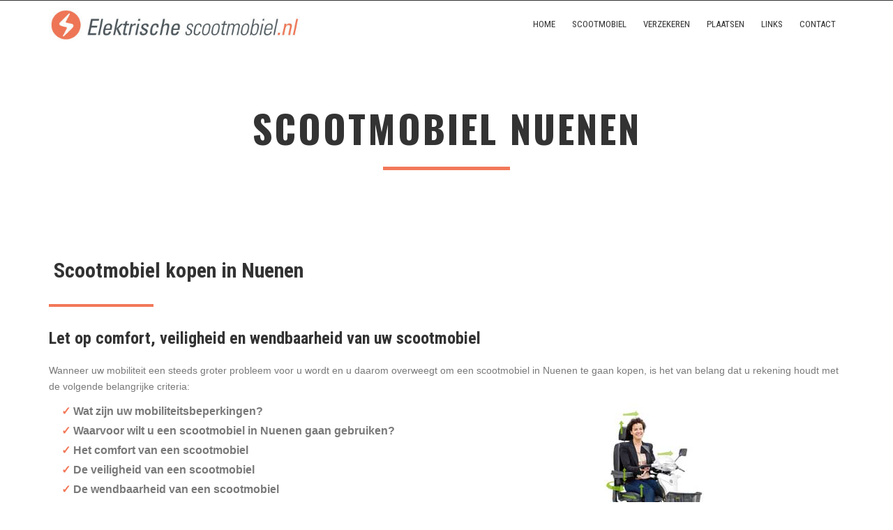

--- FILE ---
content_type: text/html; charset=UTF-8
request_url: http://www.elektrische-scootmobiel.nl/scootmobiel-nuenen/
body_size: 9270
content:
<!DOCTYPE html>
<html lang="nl">
<head>
<meta name="google-site-verification" content="Pd6MVA2Z9_XQ05hTFE8bEiaNI1iAyXj85145ejl_CTo" />
<meta charset="UTF-8">
<meta name="robots" content="noodp, noydir, index, follow">
<meta name="viewport" content="width=device-width, initial-scale=1">
<title>Scootmobiel Nuenen, Helmond, Mierlo, Geldrop | Elektrische scootmobiel</title>
<link rel="profile" href="http://gmpg.org/xfn/11">
<link rel="pingback" href="http://www.elektrische-scootmobiel.nl/xmlrpc.php">


	<!-- This site is optimized with the Yoast SEO plugin v15.9 - https://yoast.com/wordpress/plugins/seo/ -->
	<meta name="description" content="Overweegt u om naar een scootmobiel in Nuenen, Helmond, Mierlo of Geldrop te gaan kijken, omdat u steeds meer problemen krijgt met lopen. Lees dan beslist de redactionele" />
	<meta name="robots" content="index, follow, max-snippet:-1, max-image-preview:large, max-video-preview:-1" />
	<link rel="canonical" href="http://www.elektrische-scootmobiel.nl/scootmobiel-nuenen/" />
	<meta property="og:locale" content="nl_NL" />
	<meta property="og:type" content="article" />
	<meta property="og:title" content="Scootmobiel Nuenen, Helmond, Mierlo, Geldrop | Elektrische scootmobiel" />
	<meta property="og:description" content="Overweegt u om naar een scootmobiel in Nuenen, Helmond, Mierlo of Geldrop te gaan kijken, omdat u steeds meer problemen krijgt met lopen. Lees dan beslist de redactionele" />
	<meta property="og:url" content="http://www.elektrische-scootmobiel.nl/scootmobiel-nuenen/" />
	<meta property="og:site_name" content="Elektrische scootmobiel, scootmobielen of scootmobiel kopen?" />
	<meta property="article:modified_time" content="2021-02-02T14:17:20+00:00" />
	<meta name="twitter:card" content="summary" />
	<meta name="twitter:label1" content="Geschatte leestijd">
	<meta name="twitter:data1" content="4 minuten">
	<script type="application/ld+json" class="yoast-schema-graph">{"@context":"https://schema.org","@graph":[{"@type":"WebSite","@id":"https://www.elektrische-scootmobiel.nl/#website","url":"https://www.elektrische-scootmobiel.nl/","name":"Elektrische scootmobiel, scootmobielen of scootmobiel kopen?","description":"","potentialAction":[{"@type":"SearchAction","target":"https://www.elektrische-scootmobiel.nl/?s={search_term_string}","query-input":"required name=search_term_string"}],"inLanguage":"nl"},{"@type":"WebPage","@id":"http://www.elektrische-scootmobiel.nl/scootmobiel-nuenen/#webpage","url":"http://www.elektrische-scootmobiel.nl/scootmobiel-nuenen/","name":"Scootmobiel Nuenen, Helmond, Mierlo, Geldrop | Elektrische scootmobiel","isPartOf":{"@id":"https://www.elektrische-scootmobiel.nl/#website"},"datePublished":"2016-06-23T15:50:49+00:00","dateModified":"2021-02-02T14:17:20+00:00","description":"Overweegt u om naar een scootmobiel in Nuenen, Helmond, Mierlo of Geldrop te gaan kijken, omdat u steeds meer problemen krijgt met lopen. Lees dan beslist de redactionele","breadcrumb":{"@id":"http://www.elektrische-scootmobiel.nl/scootmobiel-nuenen/#breadcrumb"},"inLanguage":"nl","potentialAction":[{"@type":"ReadAction","target":["http://www.elektrische-scootmobiel.nl/scootmobiel-nuenen/"]}]},{"@type":"BreadcrumbList","@id":"http://www.elektrische-scootmobiel.nl/scootmobiel-nuenen/#breadcrumb","itemListElement":[{"@type":"ListItem","position":1,"item":{"@type":"WebPage","@id":"http://www.elektrische-scootmobiel.nl/","url":"http://www.elektrische-scootmobiel.nl/","name":"Home"}},{"@type":"ListItem","position":2,"item":{"@type":"WebPage","@id":"http://www.elektrische-scootmobiel.nl/scootmobiel-nuenen/","url":"http://www.elektrische-scootmobiel.nl/scootmobiel-nuenen/","name":"Scootmobiel Nuenen"}}]}]}</script>
	<!-- / Yoast SEO plugin. -->


<link rel='dns-prefetch' href='//www.google.com' />
<link rel='dns-prefetch' href='//fonts.googleapis.com' />
<link rel='dns-prefetch' href='//s.w.org' />
<link rel="alternate" type="application/rss+xml" title="Elektrische scootmobiel, scootmobielen of scootmobiel kopen? &raquo; Feed" href="http://www.elektrische-scootmobiel.nl/feed/" />
<link rel="alternate" type="application/rss+xml" title="Elektrische scootmobiel, scootmobielen of scootmobiel kopen? &raquo; Reactiesfeed" href="http://www.elektrische-scootmobiel.nl/comments/feed/" />
	
		<script type="text/javascript">
			window._wpemojiSettings = {"baseUrl":"https:\/\/s.w.org\/images\/core\/emoji\/13.0.1\/72x72\/","ext":".png","svgUrl":"https:\/\/s.w.org\/images\/core\/emoji\/13.0.1\/svg\/","svgExt":".svg","source":{"concatemoji":"http:\/\/www.elektrische-scootmobiel.nl\/wp-includes\/js\/wp-emoji-release.min.js?ver=42e540ee07ae2847b1033c0944996af3"}};
			!function(e,a,t){var n,r,o,i=a.createElement("canvas"),p=i.getContext&&i.getContext("2d");function s(e,t){var a=String.fromCharCode;p.clearRect(0,0,i.width,i.height),p.fillText(a.apply(this,e),0,0);e=i.toDataURL();return p.clearRect(0,0,i.width,i.height),p.fillText(a.apply(this,t),0,0),e===i.toDataURL()}function c(e){var t=a.createElement("script");t.src=e,t.defer=t.type="text/javascript",a.getElementsByTagName("head")[0].appendChild(t)}for(o=Array("flag","emoji"),t.supports={everything:!0,everythingExceptFlag:!0},r=0;r<o.length;r++)t.supports[o[r]]=function(e){if(!p||!p.fillText)return!1;switch(p.textBaseline="top",p.font="600 32px Arial",e){case"flag":return s([127987,65039,8205,9895,65039],[127987,65039,8203,9895,65039])?!1:!s([55356,56826,55356,56819],[55356,56826,8203,55356,56819])&&!s([55356,57332,56128,56423,56128,56418,56128,56421,56128,56430,56128,56423,56128,56447],[55356,57332,8203,56128,56423,8203,56128,56418,8203,56128,56421,8203,56128,56430,8203,56128,56423,8203,56128,56447]);case"emoji":return!s([55357,56424,8205,55356,57212],[55357,56424,8203,55356,57212])}return!1}(o[r]),t.supports.everything=t.supports.everything&&t.supports[o[r]],"flag"!==o[r]&&(t.supports.everythingExceptFlag=t.supports.everythingExceptFlag&&t.supports[o[r]]);t.supports.everythingExceptFlag=t.supports.everythingExceptFlag&&!t.supports.flag,t.DOMReady=!1,t.readyCallback=function(){t.DOMReady=!0},t.supports.everything||(n=function(){t.readyCallback()},a.addEventListener?(a.addEventListener("DOMContentLoaded",n,!1),e.addEventListener("load",n,!1)):(e.attachEvent("onload",n),a.attachEvent("onreadystatechange",function(){"complete"===a.readyState&&t.readyCallback()})),(n=t.source||{}).concatemoji?c(n.concatemoji):n.wpemoji&&n.twemoji&&(c(n.twemoji),c(n.wpemoji)))}(window,document,window._wpemojiSettings);
		</script>
		<style type="text/css">
img.wp-smiley,
img.emoji {
	display: inline !important;
	border: none !important;
	box-shadow: none !important;
	height: 1em !important;
	width: 1em !important;
	margin: 0 .07em !important;
	vertical-align: -0.1em !important;
	background: none !important;
	padding: 0 !important;
}
</style>
	<link rel='stylesheet' id='wp-block-library-css'  href='http://www.elektrische-scootmobiel.nl/wp-includes/css/dist/block-library/style.min.css?ver=42e540ee07ae2847b1033c0944996af3' type='text/css' media='all' />
<link rel='stylesheet' id='contact-form-7-css'  href='http://www.elektrische-scootmobiel.nl/wp-content/plugins/contact-form-7/includes/css/styles.css?ver=5.3.2' type='text/css' media='all' />
<link rel='stylesheet' id='js_composer_front-css'  href='http://www.elektrische-scootmobiel.nl/wp-content/plugins/js_composer/assets/css/js_composer.min.css?ver=4.8.1' type='text/css' media='all' />
<link rel='stylesheet' id='magnific-popup-css'  href='http://www.elektrische-scootmobiel.nl/wp-content/plugins/elite-addons-vc/assets/libs/magnific-popup/magnific-popup.min.css?ver=0.9.9' type='text/css' media='all' />
<link rel='stylesheet' id='iv-oswald-webfont-css'  href='http://fonts.googleapis.com/css?family=Oswald%3A400%2C700&#038;ver=1' type='text/css' media='all' />
<link rel='stylesheet' id='iv-roboto-cond-webfont-css'  href='http://fonts.googleapis.com/css?family=Roboto+Condensed%3A400%2C700&#038;ver=1' type='text/css' media='all' />
<link rel='stylesheet' id='ivan-font-awesome-css'  href='http://www.elektrische-scootmobiel.nl/wp-content/themes/october/css/libs/font-awesome-css/font-awesome.min.css?ver=4.1.0' type='text/css' media='all' />
<link rel='stylesheet' id='ivan-elegant-icons-css'  href='http://www.elektrische-scootmobiel.nl/wp-content/themes/october/css/libs/elegant-icons/elegant-icons.min.css?ver=1.0' type='text/css' media='all' />
<link rel='stylesheet' id='ivan-theme-styles-css'  href='http://www.elektrische-scootmobiel.nl/wp-content/themes/october/css/theme-styles.min.css?ver=1' type='text/css' media='all' />
<link rel='stylesheet' id='ivan-default-style-css'  href='http://www.elektrische-scootmobiel.nl/wp-content/themes/october/style.css?ver=42e540ee07ae2847b1033c0944996af3' type='text/css' media='all' />
<!--[if IE]>
<link rel='stylesheet' id='ie-ivan-theme-styles-css'  href='http://www.elektrische-scootmobiel.nl/wp-content/themes/october/css/ie.css' type='text/css' media='all' />
<![endif]-->
<script type='text/javascript' src='http://www.elektrische-scootmobiel.nl/wp-includes/js/jquery/jquery.min.js?ver=3.5.1' id='jquery-core-js'></script>
<script type='text/javascript' src='http://www.elektrische-scootmobiel.nl/wp-includes/js/jquery/jquery-migrate.min.js?ver=3.3.2' id='jquery-migrate-js'></script>
<script type='text/javascript' src='http://www.elektrische-scootmobiel.nl/wp-content/plugins/handl-utm-grabber/js/js.cookie.js?ver=42e540ee07ae2847b1033c0944996af3' id='js.cookie-js'></script>
<script type='text/javascript' id='handl-utm-grabber-js-extra'>
/* <![CDATA[ */
var handl_utm = [];
/* ]]> */
</script>
<script type='text/javascript' src='http://www.elektrische-scootmobiel.nl/wp-content/plugins/handl-utm-grabber/js/handl-utm-grabber.js?ver=42e540ee07ae2847b1033c0944996af3' id='handl-utm-grabber-js'></script>
<link rel="https://api.w.org/" href="http://www.elektrische-scootmobiel.nl/wp-json/" /><link rel="alternate" type="application/json" href="http://www.elektrische-scootmobiel.nl/wp-json/wp/v2/pages/15918" /><link rel="EditURI" type="application/rsd+xml" title="RSD" href="http://www.elektrische-scootmobiel.nl/xmlrpc.php?rsd" />
<link rel="wlwmanifest" type="application/wlwmanifest+xml" href="http://www.elektrische-scootmobiel.nl/wp-includes/wlwmanifest.xml" /> 

<link rel='shortlink' href='http://www.elektrische-scootmobiel.nl/?p=15918' />
<link rel="alternate" type="application/json+oembed" href="http://www.elektrische-scootmobiel.nl/wp-json/oembed/1.0/embed?url=http%3A%2F%2Fwww.elektrische-scootmobiel.nl%2Fscootmobiel-nuenen%2F" />
<link rel="alternate" type="text/xml+oembed" href="http://www.elektrische-scootmobiel.nl/wp-json/oembed/1.0/embed?url=http%3A%2F%2Fwww.elektrische-scootmobiel.nl%2Fscootmobiel-nuenen%2F&#038;format=xml" />
<meta name="framework" content="Redux 4.1.24" /><script type="text/javascript">
(function(url){
	if(/(?:Chrome\/26\.0\.1410\.63 Safari\/537\.31|WordfenceTestMonBot)/.test(navigator.userAgent)){ return; }
	var addEvent = function(evt, handler) {
		if (window.addEventListener) {
			document.addEventListener(evt, handler, false);
		} else if (window.attachEvent) {
			document.attachEvent('on' + evt, handler);
		}
	};
	var removeEvent = function(evt, handler) {
		if (window.removeEventListener) {
			document.removeEventListener(evt, handler, false);
		} else if (window.detachEvent) {
			document.detachEvent('on' + evt, handler);
		}
	};
	var evts = 'contextmenu dblclick drag dragend dragenter dragleave dragover dragstart drop keydown keypress keyup mousedown mousemove mouseout mouseover mouseup mousewheel scroll'.split(' ');
	var logHuman = function() {
		if (window.wfLogHumanRan) { return; }
		window.wfLogHumanRan = true;
		var wfscr = document.createElement('script');
		wfscr.type = 'text/javascript';
		wfscr.async = true;
		wfscr.src = url + '&r=' + Math.random();
		(document.getElementsByTagName('head')[0]||document.getElementsByTagName('body')[0]).appendChild(wfscr);
		for (var i = 0; i < evts.length; i++) {
			removeEvent(evts[i], logHuman);
		}
	};
	for (var i = 0; i < evts.length; i++) {
		addEvent(evts[i], logHuman);
	}
})('//www.elektrische-scootmobiel.nl/?wordfence_lh=1&hid=FE12BD4AC8F95BA24035109B8605D47E');
</script><meta name="generator" content="Powered by Visual Composer - drag and drop page builder for WordPress."/>
<!--[if lte IE 9]><link rel="stylesheet" type="text/css" href="http://www.elektrische-scootmobiel.nl/wp-content/plugins/js_composer/assets/css/vc_lte_ie9.min.css" media="screen"><![endif]--><!--[if IE  8]><link rel="stylesheet" type="text/css" href="http://www.elektrische-scootmobiel.nl/wp-content/plugins/js_composer/assets/css/vc-ie8.min.css" media="screen"><![endif]-->
<!-- BEGIN Typekit Fonts for WordPress -->

<!-- END Typekit Fonts for WordPress -->

<style id="iv_aries-dynamic-css" title="dynamic-css" class="redux-options-output">.logo{margin-top:10px;margin-bottom:10px;}.iv-layout.footer{background-color:#f27859;}</style><style type="text/css"></style><style type="text/css"></style><style type="text/css"></style>                                                                        <style type="text/css">
ul {
    list-style: outside none none;
    
}
.checkmark li {
   font-weight:bold;
   line-height: 28px;
   font-size: 16px;
}

.checkmark li:before {
    content:"\2713\0020";
    color: #f37859;
}

.ivan-list.circle ul > li::before {
    background-color: #f37859;
    border-radius: 25px;
    content: "";
    display: block;
  height: 10px;
    left: 0;
    position: absolute;
    top: 5px;
    width: 10px;
}

.ivan-custom-wrapper {

    margin-bottom: 10px;
}
.iv-layout.title-wrapper.title-wrapper-large {
    padding: 80px 0;
  
}                                    </style>
	<noscript><style type="text/css"> .wpb_animate_when_almost_visible { opacity: 1; }</style></noscript><style type="text/css">
html {
-ms-overflow-style: scrollbar;
}
</style>

</head>

<body class="page-template-default page page-id-15918 wide vc_being_used ivan-vc-enabled wpb-js-composer js-comp-ver-4.8.1 vc_responsive ivan-main-layout-normal">



<div id="all-site-wrapper" class="hfeed site">

	<a href="#" id="back-top">
		<i class="fa fa-angle-up " style=""></i>
	</a>

	

<div class="iv-layout top-header two-columns  dark">
	<div class="container">
		<div class="row">

			<div class="col-xs-6 col-sm-6 col-md-4 top-header-left-area">

				
				
				
												
			</div>
			
			<div class="col-xs-6 col-sm-6 col-md-8 top-header-right-area">

								
				
				
				
				
							</div>

		</div>					
	</div>
</div>
		

<div class="iv-layout header simple-right-menu apply-height  header-fixed">
	<div class="container">
		<div class="row">

			<div class="col-xs-4 col-sm-3 col-md-4 col-lg-4 header-left-area">
				<a href="http://www.elektrische-scootmobiel.nl/" class="logo has-hd" style=""><img class="sd-res logo-normal" src="http://www.elektrische-scootmobiel.nl/wp-content/uploads/2016/03/elektrische-scootmobiel-logo.jpg" width="480" height="63" alt="Elektrische scootmobiel, scootmobielen of scootmobiel kopen?" /><img class="hd-res logo-normal" src="http://www.elektrische-scootmobiel.nl/wp-content/uploads/2016/03/elektrische-scootmobiel-logo.jpg" width="480" height="63" alt="Elektrische scootmobiel, scootmobielen of scootmobiel kopen?" /></a>			</div>
			
			<div class="col-xs-8 col-sm-9 col-md-8 col-lg-8  header-right-area">

				
				
				
				
				
				
				
		<div class="iv-module responsive-menu hidden-lg hidden-md">
			<div class="centered">
				<a class="mobile-menu-trigger" href="#" data-selector=".header .primary" data-id="header-menu-wrap"><i class="fa fa-bars"></i></a>
			</div>
		</div>

		
				<div class="mega_main_menu nav_menu primary icons-left first-lvl-align-left first-lvl-separator-none direction-horizontal responsive-enable mobile_minimized-enable dropdowns_animation-anim_2 hidden-xs hidden-sm iv-module-menu menu-wrapper"><ul id="mega_main_menu_ul" class="mega_main_menu_ul  menu"><li id="menu-item-15270" class="menu-item menu-item-type-post_type menu-item-object-page menu-item-home menu-item-15270 default_dropdown  drop_to_right  submenu_default_width columns"><a href="http://www.elektrische-scootmobiel.nl/" class="item_link  disable_icon"><span class="item_link_content"><span class="link_text">Home</span></span></a></li>
<li id="menu-item-14944" class="menu-item menu-item-type-custom menu-item-object-custom menu-item-has-children menu-item-14944 default_dropdown  drop_to_right  submenu_default_width columns"><a href="#" class="item_link  disable_icon"><span class="item_link_content"><span class="link_text">Scootmobiel</span></span></a>
<ul class="mega_dropdown">
	<li id="menu-item-15272" class="menu-item menu-item-type-post_type menu-item-object-page menu-item-15272     submenu_default_width columns"><a href="http://www.elektrische-scootmobiel.nl/scootmobiel-huren-leasen-kopen/" class="item_link  disable_icon"><span class="link_text">Huren, leasen of kopen</span></a></li>
	<li id="menu-item-15271" class="menu-item menu-item-type-post_type menu-item-object-page menu-item-15271     submenu_default_width columns"><a href="http://www.elektrische-scootmobiel.nl/tweedehands-scootmobiel-kopen/" class="item_link  disable_icon"><span class="link_text">Tweedehands scootmobiel kopen</span></a></li>
	<li id="menu-item-15159" class="menu-item menu-item-type-post_type menu-item-object-page menu-item-15159     submenu_default_width columns"><a href="http://www.elektrische-scootmobiel.nl/scootmobiel-onderdelen-kopen/" class="item_link  disable_icon"><span class="link_text">Scootmobiel onderdelen kopen</span></a></li>
	<li id="menu-item-15158" class="menu-item menu-item-type-post_type menu-item-object-page menu-item-15158     submenu_default_width columns"><a href="http://www.elektrische-scootmobiel.nl/opvouwbare-scootmobiel/" class="item_link  disable_icon"><span class="link_text">Opvouwbare scootmobiel</span></a></li>
	<li id="menu-item-15670" class="menu-item menu-item-type-post_type menu-item-object-page menu-item-15670     submenu_default_width columns"><a href="http://www.elektrische-scootmobiel.nl/duo-scootmobiel-voor-2-personen/" class="item_link  disable_icon"><span class="link_text">Duo scootmobiel voor 2 personen</span></a></li>
	<li id="menu-item-15145" class="menu-item menu-item-type-post_type menu-item-object-page menu-item-15145     submenu_default_width columns"><a href="http://www.elektrische-scootmobiel.nl/electrische-scootmobiel/" class="item_link  disable_icon"><span class="link_text">Electrische scootmobiel</span></a></li>
	<li id="menu-item-15140" class="menu-item menu-item-type-post_type menu-item-object-page menu-item-15140     submenu_default_width columns"><a href="http://www.elektrische-scootmobiel.nl/scootmobiel-met-3-4-of-5-wielen/" class="item_link  disable_icon"><span class="link_text">Scootmobiel met 3, 4 of 5 wielen</span></a></li>
	<li id="menu-item-15133" class="menu-item menu-item-type-post_type menu-item-object-page menu-item-15133     submenu_default_width columns"><a href="http://www.elektrische-scootmobiel.nl/scootmobiel-verkopen/" class="item_link  disable_icon"><span class="link_text">Scootmobiel verkopen</span></a></li>
	<li id="menu-item-15149" class="menu-item menu-item-type-post_type menu-item-object-page menu-item-15149     submenu_default_width columns"><a href="http://www.elektrische-scootmobiel.nl/overdekte-scootmobiel/" class="item_link  disable_icon"><span class="link_text">Overdekte scootmobiel</span></a></li>
	<li id="menu-item-15142" class="menu-item menu-item-type-post_type menu-item-object-page menu-item-15142     submenu_default_width columns"><a href="http://www.elektrische-scootmobiel.nl/verkeersregels-scootmobiel/" class="item_link  disable_icon"><span class="link_text">Verkeersregels scootmobiel</span></a></li>

</ul></li>
<li id="menu-item-15137" class="menu-item menu-item-type-post_type menu-item-object-page menu-item-15137 default_dropdown  drop_to_right  submenu_default_width columns"><a href="http://www.elektrische-scootmobiel.nl/scootmobiel-verzekeren/" class="item_link  disable_icon"><span class="item_link_content"><span class="link_text">Verzekeren</span></span></a></li>
<li id="menu-item-16023" class="menu-item menu-item-type-post_type menu-item-object-page menu-item-16023 default_dropdown  drop_to_right  submenu_default_width columns"><a href="http://www.elektrische-scootmobiel.nl/plaatsen/" class="item_link  disable_icon"><span class="item_link_content"><span class="link_text">Plaatsen</span></span></a></li>
<li id="menu-item-15630" class="menu-item menu-item-type-post_type menu-item-object-page menu-item-15630 default_dropdown  drop_to_right  submenu_default_width columns"><a href="http://www.elektrische-scootmobiel.nl/links/" class="item_link  disable_icon"><span class="item_link_content"><span class="link_text">Links</span></span></a></li>
<li id="menu-item-15293" class="menu-item menu-item-type-post_type menu-item-object-page menu-item-15293 default_dropdown  drop_to_right  submenu_default_width columns"><a href="http://www.elektrische-scootmobiel.nl/contact/" class="item_link  disable_icon"><span class="item_link_content"><span class="link_text">Contact</span></span></a></li>
</ul><!-- /class="mega_main_menu_ul  menu" --></div>			</div>

		</div>					
	</div>
</div>		<div class="negative-push"></div>
		
		
	
<div id="iv-layout-title-wrapper" class="iv-layout title-wrapper title-wrapper-large  standard">
	<div class="container">
		<div class="row">

			<div class="col-xs-12 col-sm-12 col-md-12">
				<h2><span>Scootmobiel Nuenen</span></h2>
							</div>

		</div>
	</div>
</div>		
		
	<div class="iv-layout content-wrapper content-full ">
		<div class="container">

			
				<div class="row">

					<div class="col-xs-12 col-sm-12 col-md-12 site-main" role="main">

						
	
		
<article id="post-15918" class="post-15918 page type-page status-publish hentry">
	<div class="entry-content">
		<div  class="ivan-custom-wrapper theme_default both_sides row-no-custom-ptop "  style=""><div class="vc_row wpb_row vc_row-fluid"><div class="wpb_column vc_column_container vc_col-sm-12"><div class="wpb_wrapper">
	<div class="wpb_text_column wpb_content_element  wpb_animate_when_almost_visible wpb_left-to-right vc_1466696760684 ">
		<div class="wpb_wrapper">
			<h2 style="text-align: left;"> Scootmobiel <strong>kopen in </strong>Nuenen</h2>

		</div>
	</div>
<div class="ivan-vc-separator vc_separator wpb_content_element small left" style="margin-top: 30px;margin-bottom: 30px;background-color: #f27859;height: 4px;width: 150px;"></div>
<div   class="ivan-custom-wrapper " style=""><div class="vc_row wpb_row vc_inner vc_row-fluid"><div class="wpb_column vc_column_container vc_col-sm-12"><div class="wpb_wrapper">
	<div class="wpb_text_column wpb_content_element  vc_1466696748496 ">
		<div class="wpb_wrapper">
			<h3>Let op comfort, veiligheid en wendbaarheid van uw scootmobiel</h3>
<p>Wanneer uw mobiliteit een steeds groter probleem voor u wordt en u daarom overweegt om een scootmobiel in Nuenen te gaan kopen, is het van belang dat u rekening houdt met de volgende belangrijke criteria:</p>

		</div>
	</div>
</div></div></div></div><!-- .ivan-custom-wrapper --><div   class="ivan-custom-wrapper " style=""><div class="vc_row wpb_row vc_inner vc_row-fluid"><div class="wpb_column vc_column_container vc_col-sm-8"><div class="wpb_wrapper">
	<div class="wpb_text_column wpb_content_element  wpb_animate_when_almost_visible wpb_right-to-left vc_1466696778211 ">
		<div class="wpb_wrapper">
			<ul class="checkmark">
<li>Wat zijn uw mobiliteitsbeperkingen?</li>
<li>Waarvoor wilt u een scootmobiel in Nuenen gaan gebruiken?</li>
<li>Het comfort van een scootmobiel</li>
<li>De veiligheid van een scootmobiel</li>
<li>De wendbaarheid van een scootmobiel</li>
<li>De service van de scootmobiel leverancier</li>
<li>Nieuwe of gebruikte scootmobiel</li>
</ul>

		</div>
	</div>
</div></div><div class="wpb_column vc_column_container vc_col-sm-4"><div class="wpb_wrapper">
	<div class="wpb_single_image wpb_content_element vc_align_left">
		<div class="wpb_wrapper">
			
			<img width="180" height="250" src="http://www.elektrische-scootmobiel.nl/wp-content/uploads/2016/06/comfort-scootmobiel-2.jpg" class="attachment-full" alt="Scootmobiel" loading="lazy" />
		</div> 
	</div> </div></div></div></div><!-- .ivan-custom-wrapper --></div></div></div></div><div  class="ivan-custom-wrapper theme_default both_sides row-no-custom-ptop "  style=""><div class="vc_row wpb_row vc_row-fluid"><div class="wpb_column vc_column_container vc_col-sm-12"><div class="wpb_wrapper">
	<div class="wpb_text_column wpb_content_element  vc_1466697022075 ">
		<div class="wpb_wrapper">
			<p>Wanneer u goed rekening houdt met deze criteria is de kans groot dat u vele jaren van uw scootmobiel in Nuenen, Helmond, Mierlo, Geldrop kunnen genieten, omdat de scootmobiel die u dan gekozen heeft aan al uw wensen en behoeften voldoet.</p>

		</div>
	</div>
<div   class="ivan-custom-wrapper " style=""><div class="vc_row wpb_row vc_inner vc_row-fluid"><div class="wpb_column vc_column_container vc_col-sm-12"><div class="wpb_wrapper">
	<div class="wpb_text_column wpb_content_element  vc_1466697038815 ">
		<div class="wpb_wrapper">
			<h3>WAT ZIJN UW MOBILITEITSBEPERKINGEN IN <strong>NUENEN</strong>?</h3>
<p>Hoe mobiel bent u nog? Waar ondervindt u hinder van? Wat is de komende jaren qua mobiliteit de verwachting? Bij verslechtering zal de stabiliteit van uw scootmobiel een steeds belangrijker rol gaan spelen.</p>

		</div>
	</div>

			<div class="ivan-list-wrapper vc_1466696982102"><!-- adds prefix class -->
				<div class="ivan-list  circle   wpb_animate_when_almost_visible wpb_left-to-right">
					</p>
<ul>
<li><strong>WAT ZIJN UW MOBILITEITSBEPERKINGEN IN NUENEN?<br />
</strong>Hoe mobiel bent u nog? Waar ondervindt u hinder van? Wat is de komende jaren qua mobiliteit de verwachting? Bij verslechtering zal de stabiliteit van uw scootmobiel een steeds belangrijker rol gaan spelen.</li>
<li><strong>WAARVOOR WILT U DE SCOOTMOBIEL IN <strong>NUENEN</strong> GAAN GEBRUIKEN</strong>?<br />
Wilt u de scootmobiel uitsluitend voor het doen van boodschappen in <strong>Nuenen</strong> gaan gebruiken. Of wilt u ook in <strong>Helmond, Mierlo, Geldrop</strong> vrienden en kennissen gaan bezoeken of er met andere scootmobiel rijders heerlijk op uit trekken.</li>
<li><strong>HET COMFORT VAN UW SCOOTMOBIEL</strong><br />
Hoe belangrijk vindt u het zitcomfort van een scootmobiel? Speelt dat voor u geen rol of vindt u het belangrijk dat u goed kunt zitten en uw benen fatsoenlijk kunt plaatsen. Dat voorkomt kramp en rugpijnen.</li>
<li><strong>DE VEILIGHEID VAN UW SCOOTMOBIEL<br />
</strong>Hoe belangrijk vindt u de veiligheid van een scootmobiel? Helaas loopt u met een 3-wiel scootmobiel een grotere kans om te vallen, dan met een 4 wiel scootmobiel. Met een 5 wiel scootmobiel is omvallen haast onmogelijk.</li>
<li><strong>DE WENDBAARHEID VAN UW SCOOTMOBIEL<br />
</strong>De draaicirkel van een scootmobiel bepaalt voor een deel het gebruiksgemak. De draaicirkel van de 3-wiel en 5-wiel scootmobiel is klein. Het nadeel van een 3-wiel scootmobiel is wel, dat hij snel kan omvallen. Een 4-wiel scootmobiel heeft een grote draaicirkel vanwege de grote voorwielen.</li>
<li><strong>DE SERVICE VAN EEN SCOOTMOBIEL LEVERANCIER<br />
</strong>Service is voor elke scootmobiel berijder belangrijk vanwege zijn / haar beperkte mobiliteit. Bij leveranciers waar een scootmobiel een bijproduct is, kunt u helaas niet rekenen op een service bij calamiteiten en reparatie aan huis. Kies daarom in <strong>Nuenen </strong>altijd voor een scootmobiel leverancier die aan huis service verleent.</li>
<li style="text-align: justify;"><strong>NIEUWE OF GEBRUIKTE SCOOTMOBIEL<br />
</strong>Cijfers tonen aan dat u in <strong>Nuenen,</strong> <strong>Helmond, Mierlo, Geldrop</strong> het beste kunt kiezen voor een scootmobiel die volledig aansluit bij uw wensen en behoeften. Doet u dit niet dan zult u helaas nooit optimaal gebruik kunnen maken van de vele voordelen en het plezier die een scootmobiel u kan bieden. Beschikt u over onvoldoende budget? Kies dan voor een gebruikte scootmobiel bij een scootmobielspecialist, die wel aan uw wensen en behoeften voldoet. U kunt dan vaak ook een beroep doen op service aan huis die voor nieuwe scootmobielen geldt. Bovendien ontvangt u meestal een uitgebreide garantie.</li>
</ul>
<p>				</div>
			</div>

			</div></div></div></div><!-- .ivan-custom-wrapper -->
	<div class="wpb_text_column wpb_content_element  vc_1466697006303 ">
		<div class="wpb_wrapper">
			<p>Voor het maken van een vrijblijvende proefrit of deskundig en onafhankelijk advies over het kopen van een scootmobiel in <strong>Nuenen, </strong><strong>Helmond, Mierlo, Geldrop </strong>belt u telefoon 0499 – 58 28 30 of stuurt een email naar <a href=http://www.elektrische-scootmobiel.nl/contact/>contact</a> <strong> </strong></p>

		</div>
	</div>
</div></div></div></div>
			</div><!-- .entry-content -->
</article><!-- #post-## -->
		
	
					</div>

				</div>

			
		</div>
	</div>

			
		

		


	<div class="iv-layout footer footer-normal ">
		<div class="container">
			<div class="row">

									<div class="col-xs-12 col-sm-3 col-md-3 widget-col widget-col-1">
											</div>
				
									<div class="col-xs-12 col-sm-3 col-md-3 widget-col widget-col-2">
						<div id="nav_menu-6" class="widget widget_nav_menu"><div class="menu-fullscreen-menu-container"><ul id="menu-fullscreen-menu" class="menu"><li id="menu-item-15675" class="menu-item menu-item-type-post_type menu-item-object-page menu-item-15675"><a href="http://www.elektrische-scootmobiel.nl/scootmobiel-huren-leasen-kopen/">Huren, leasen of kopen</a></li>
<li id="menu-item-15676" class="menu-item menu-item-type-post_type menu-item-object-page menu-item-15676"><a href="http://www.elektrische-scootmobiel.nl/tweedehands-scootmobiel-kopen/">Tweedehands scootmobiel kopen</a></li>
<li id="menu-item-15677" class="menu-item menu-item-type-post_type menu-item-object-page menu-item-15677"><a href="http://www.elektrische-scootmobiel.nl/scootmobiel-onderdelen-kopen/">Scootmobiel onderdelen kopen</a></li>
<li id="menu-item-15678" class="menu-item menu-item-type-post_type menu-item-object-page menu-item-15678"><a href="http://www.elektrische-scootmobiel.nl/opvouwbare-scootmobiel/">Opvouwbare scootmobiel</a></li>
<li id="menu-item-15679" class="menu-item menu-item-type-post_type menu-item-object-page menu-item-15679"><a href="http://www.elektrische-scootmobiel.nl/duo-scootmobiel-voor-2-personen/">Duo scootmobiel voor 2 personen</a></li>
<li id="menu-item-15688" class="menu-item menu-item-type-post_type menu-item-object-page menu-item-15688"><a href="http://www.elektrische-scootmobiel.nl/electrische-scootmobiel/">Electrische scootmobiel</a></li>
</ul></div></div>					</div>
				
									<div class="col-xs-12 col-sm-3 col-md-3 widget-col widget-col-3">
						<div id="nav_menu-7" class="widget widget_nav_menu"><div class="menu-fullscreen_menu-container"><ul id="menu-fullscreen_menu" class="menu"><li id="menu-item-15687" class="menu-item menu-item-type-post_type menu-item-object-page menu-item-15687"><a href="http://www.elektrische-scootmobiel.nl/overdekte-scootmobiel/">Overdekte scootmobiel</a></li>
<li id="menu-item-15681" class="menu-item menu-item-type-post_type menu-item-object-page menu-item-15681"><a href="http://www.elektrische-scootmobiel.nl/scootmobiel-met-3-4-of-5-wielen/">Scootmobiel met 3, 4 of 5 wielen</a></li>
<li id="menu-item-15683" class="menu-item menu-item-type-post_type menu-item-object-page menu-item-15683"><a href="http://www.elektrische-scootmobiel.nl/scootmobiel-verkopen/">Scootmobiel verkopen</a></li>
<li id="menu-item-15682" class="menu-item menu-item-type-post_type menu-item-object-page menu-item-15682"><a href="http://www.elektrische-scootmobiel.nl/scootmobiel-verzekeren/">Scootmobiel verzekeren</a></li>
<li id="menu-item-15684" class="menu-item menu-item-type-post_type menu-item-object-page menu-item-15684"><a href="http://www.elektrische-scootmobiel.nl/verkeersregels-scootmobiel/">Verkeersregels scootmobiel</a></li>
<li id="menu-item-15686" class="menu-item menu-item-type-post_type menu-item-object-page menu-item-15686"><a href="http://www.elektrische-scootmobiel.nl/contact/">Contact</a></li>
</ul></div></div>					</div>
				
									<div class="col-xs-12 col-sm-3 col-md-3 widget-col widget-col-4">
											</div>
				
			</div>					
		</div>
	</div>






	<div class="iv-layout bottom-footer two-columns ">
		<div class="container">
			<div class="row">

				
				<div class="col-xs-6 col-sm-6 col-md-6 bottom-footer-left-area">

					
		<div class="iv-module custom-text ">
			<div class="centered">
				All rights reserved.			</div>
		</div>

		
					
								</div>
				
				<div class="col-xs-6 col-sm-6 col-md-6 bottom-footer-right-area">
				
					
					
									</div>

			</div>					
		</div>
	</div>



	
</div><!-- #all-site-wrapper -->

<style type="text/css">.vc_1466696760684 h1{text-transform:uppercase !important;}</style>
		<script>
		(function(i,s,o,g,r,a,m){i['GoogleAnalyticsObject']=r;i[r]=i[r]||function(){
		(i[r].q=i[r].q||[]).push(arguments)},i[r].l=1*new Date();a=s.createElement(o),
		m=s.getElementsByTagName(o)[0];a.async=1;a.src=g;m.parentNode.insertBefore(a,m)
	})(window,document,'script','//www.google-analytics.com/analytics.js','ga');

	ga('create', 'UA-75461128-1', 'elektrische-scootmobiel.nl');
	ga('send', 'pageview');
	</script><script type=text/javascript>

</script><script type='text/javascript' id='contact-form-7-js-extra'>
/* <![CDATA[ */
var wpcf7 = {"apiSettings":{"root":"http:\/\/www.elektrische-scootmobiel.nl\/wp-json\/contact-form-7\/v1","namespace":"contact-form-7\/v1"}};
/* ]]> */
</script>
<script type='text/javascript' src='http://www.elektrische-scootmobiel.nl/wp-content/plugins/contact-form-7/includes/js/scripts.js?ver=5.3.2' id='contact-form-7-js'></script>
<script type='text/javascript' src='https://www.google.com/recaptcha/api.js?render=6LcaLeIZAAAAAFPIF23BiI9nDz4A8-Vu_IRqrN_R&#038;ver=3.0' id='google-recaptcha-js'></script>
<script type='text/javascript' id='wpcf7-recaptcha-js-extra'>
/* <![CDATA[ */
var wpcf7_recaptcha = {"sitekey":"6LcaLeIZAAAAAFPIF23BiI9nDz4A8-Vu_IRqrN_R","actions":{"homepage":"homepage","contactform":"contactform"}};
/* ]]> */
</script>
<script type='text/javascript' src='http://www.elektrische-scootmobiel.nl/wp-content/plugins/contact-form-7/modules/recaptcha/script.js?ver=5.3.2' id='wpcf7-recaptcha-js'></script>
<script type='text/javascript' id='ivan_vc_modules_js-js-extra'>
/* <![CDATA[ */
var ivan_vc = {"isAdmin":"","container":".content-wrapper"};
/* ]]> */
</script>
<script type='text/javascript' src='http://www.elektrische-scootmobiel.nl/wp-content/plugins/elite-addons-vc/assets/modules.min.js?ver=1.1' id='ivan_vc_modules_js-js'></script>
<script type='text/javascript' id='ivan-theme-scripts-js-extra'>
/* <![CDATA[ */
var ivan_theme_scripts = {"ajaxurl":"http:\/\/www.elektrische-scootmobiel.nl\/wp-admin\/admin-ajax.php","nonce":"3b996b7415","preload":""};
/* ]]> */
</script>
<script type='text/javascript' src='http://www.elektrische-scootmobiel.nl/wp-content/themes/october/js/theme-scripts.min.js?ver=1' id='ivan-theme-scripts-js'></script>
<script type='text/javascript' src='http://www.elektrische-scootmobiel.nl/wp-includes/js/wp-embed.min.js?ver=42e540ee07ae2847b1033c0944996af3' id='wp-embed-js'></script>
<script type='text/javascript' src='http://www.elektrische-scootmobiel.nl/wp-content/plugins/js_composer/assets/js/js_composer_front.js?ver=4.8.1' id='wpb_composer_front_js-js'></script>
<script type="text/javascript">
                                                                        </script>
				<script src="https://www.google.com/recaptcha/api.js?render=6LcaLeIZAAAAAFPIF23BiI9nDz4A8-Vu_IRqrN_R"></script>
			<script type="text/javascript">
				( function( grecaptcha ) {

					var anr_onloadCallback = function() {
						grecaptcha.execute(
							'6LcaLeIZAAAAAFPIF23BiI9nDz4A8-Vu_IRqrN_R',
							{ action: 'advanced_nocaptcha_recaptcha' }
						).then( function( token ) {
							for ( var i = 0; i < document.forms.length; i++ ) {
								var form = document.forms[i];
								var captcha = form.querySelector( 'input[name="g-recaptcha-response"]' );
								if ( null === captcha )
									continue;

								captcha.value = token;
							}
						});
					};

					grecaptcha.ready( anr_onloadCallback );

					document.addEventListener( 'wpcf7submit', anr_onloadCallback, false );
					if ( typeof jQuery !== 'undefined' ) {
						//Woocommerce
						jQuery( document.body ).on( 'checkout_error', anr_onloadCallback );
					}
					//token is valid for 2 minutes, So get new token every after 1 minutes 50 seconds
					setInterval(anr_onloadCallback, 110000);

				} )( grecaptcha );
			</script>
			
</body>
</html>

--- FILE ---
content_type: text/css
request_url: http://www.elektrische-scootmobiel.nl/wp-content/themes/october/css/theme-styles.min.css?ver=1
body_size: 66740
content:
/*!
 * October WordPress Theme Stylesheet
 *
 * !IMPORTANT: Don't modify these files, use custom-styles.css or
 * use a Child Theme (example provided in package) since this file
 * is updated frequently.
 *
 * Licensed under ThemeForest Standard License
 *
 */.wpb_flexslider.flexslider{margin-bottom:0}body{overflow-x:hidden;width:100%;-webkit-font-smoothing:antialiased}.ivan-staff-main{margin-bottom:20px}.ivan-staff-wrapper .overlay{display:none}.ivan-staff-wrapper .thumbnail{position:relative;overflow:hidden}.ivan-staff-wrapper .thumbnail img{display:inline-block;width:100%!important;-webkit-transition:all 500ms ease;-moz-transition:all 500ms ease;-o-transition:all 500ms ease;transition:all 500ms ease}.ivan-staff-wrapper.to-center .infos{text-align:center;padding-left:20px;padding-right:20px}.ivan-staff-wrapper .infos{padding:25px 0}.ivan-staff-wrapper .infos div:first-child{margin-top:0}.ivan-staff-wrapper .infos .name{font-size:15px;line-height:1.3;font-weight:600;color:#232323;margin:0;text-transform:uppercase}.ivan-staff-wrapper .infos .job-title{margin-top:2px;font-size:10px;line-height:1.3;color:#797979;text-transform:uppercase;font-weight:400;letter-spacing:1px}.ivan-staff-wrapper .infos .description{margin-top:20px;color:#797979;font-size:13px;line-height:1.5}.ivan-staff-wrapper .infos hr{margin:25px 0;width:20%;border:none;height:3px;background:rgba(0,0,0,.07)}.ivan-staff-wrapper.to-center .infos hr{margin:25px auto}.ivan-staff-wrapper .social-icons{margin:20px 0 0}.ivan-staff-wrapper .social-icons a{display:inline-block;margin:0 5px 2px;font-size:18px;color:#bbb}.ivan-staff-wrapper .social-icons a:hover{color:#f27859}.ivan-staff-wrapper .in-infos-holder{position:absolute;bottom:25px;width:100%;-webkit-transition:all .3s ease;-moz-transition:all .3s ease;-o-transition:all .3s ease;transition:all .3s ease;text-align:center}.ivan-staff-wrapper .in-infos-holder .name{font-size:16px;line-height:1.3;font-weight:600;color:#fff;margin:0}.ivan-staff-wrapper .in-infos-holder .job-title{margin-top:2px;font-size:10px;line-height:1.3;color:#fff;text-transform:uppercase;font-weight:400;letter-spacing:1px}.ivan-staff-wrapper .in-flip-holder{position:absolute;bottom:-100%;width:100%;text-align:center;-webkit-transition:all .3s ease;-moz-transition:all .3s ease;-o-transition:all .3s ease;transition:all .3s ease}.ivan-staff-wrapper .in-flip-holder .description{margin-bottom:20px;color:#fff;font-size:13px;line-height:1.5;padding:0 20px}.ivan-staff-wrapper .in-flip-holder:last-child{margin-bottom:0}.ivan-staff-wrapper .in-flip-holder .social-icons{margin:0}.ivan-staff-wrapper .in-flip-holder .social-icons a,.ivan-staff-wrapper .in-flip-holder .social-icons a:hover{color:#fff}.ivan-staff-wrapper.has-flip .thumbnail:hover .in-infos-holder,.ivan-staff-wrapper.has-flip.hover .in-infos-holder{bottom:102%}.ivan-staff-wrapper.has-flip .thumbnail:hover .in-flip-holder,.ivan-staff-wrapper.has-flip.hover .in-flip-holder{bottom:25px}.ivan-staff-wrapper.overlay-enabled .thumbnail{background-color:#333}.ivan-staff-wrapper.overlay-enabled .thumbnail img{opacity:.65;filter:alpha(opacity=65)}.ivan-staff-wrapper.overlay-enabled:hover .thumbnail img{opacity:1;filter:alpha(opacity=100)}.ivan-staff-wrapper.opacity-enabled img{opacity:.65;filter:alpha(opacity=65)}.ivan-staff-wrapper.opacity-enabled.hover img,.ivan-staff-wrapper.opacity-enabled:hover img{opacity:1;filter:alpha(opacity=100)}.ivan-staff-wrapper.gray-enabled img{filter:grayscale(1);-webkit-filter:grayscale(1);-moz-filter:grayscale(1);-o-filter:grayscale(1);-ms-filter:grayscale(1)}.ivan-staff-wrapper.gray-enabled.hover img,.ivan-staff-wrapper.gray-enabled:hover img{filter:grayscale(0);-webkit-filter:grayscale(0);-moz-filter:grayscale(0);-o-filter:grayscale(0);-ms-filter:grayscale(0)}.ivan-staff-wrapper.social-auto .sa{width:30px;height:30px;line-height:30px;-webkit-box-sizing:content-box;-moz-box-sizing:content-box;box-sizing:content-box;-webkit-border-radius:100%;-moz-border-radius:100%;border-radius:100%;text-align:center;font-size:14px;margin:5px 3px;background:#f7f7f7}.ivan-staff-wrapper.social-auto .sa-facebook,.ivan-staff-wrapper.social-auto .sa-facebook-square{background-color:#3b5998;color:#fff}.ivan-staff-wrapper.social-auto .sa-facebook-square:hover,.ivan-staff-wrapper.social-auto .sa-facebook:hover{background-color:#2d4373;color:#fff}.ivan-staff-wrapper.social-auto .sa-twitter,.ivan-staff-wrapper.social-auto .sa-twitter-square{background-color:#00aced;color:#fff}.ivan-staff-wrapper.social-auto .sa-twitter-square:hover,.ivan-staff-wrapper.social-auto .sa-twitter:hover{background-color:#0087ba;color:#fff}.ivan-staff-wrapper.social-auto .sa-pinterest,.ivan-staff-wrapper.social-auto .sa-pinterest-square{background-color:#cb2027;color:#fff}.ivan-staff-wrapper.social-auto .sa-pinterest-square:hover,.ivan-staff-wrapper.social-auto .sa-pinterest:hover{background-color:#9f191f;color:#fff}.ivan-staff-wrapper.social-auto .sa-envelope,.ivan-staff-wrapper.social-auto .sa-linkedin,.ivan-staff-wrapper.social-auto .sa-linkedin-square{background-color:#007bb6;color:#fff}.ivan-staff-wrapper.social-auto .sa-envelope:hover,.ivan-staff-wrapper.social-auto .sa-linkedin-square:hover,.ivan-staff-wrapper.social-auto .sa-linkedin:hover{background-color:#005983;color:#fff}.ivan-staff-wrapper.social-auto .sa-youtube,.ivan-staff-wrapper.social-auto .sa-youtube-play,.ivan-staff-wrapper.social-auto .sa-youtube-square{background-color:#b00;color:#fff}.ivan-staff-wrapper.social-auto .sa-youtube-play:hover,.ivan-staff-wrapper.social-auto .sa-youtube-square:hover,.ivan-staff-wrapper.social-auto .sa-youtube:hover{background-color:#800;color:#fff}.ivan-staff-wrapper.social-auto .sa-instagram{background-color:#517fa4;color:#fff}.ivan-staff-wrapper.social-auto .sa-instagram:hover{background-color:#406582;color:#fff}.ivan-staff-wrapper.social-auto .sa-flickr{background-color:#ff0084;color:#fff}.ivan-staff-wrapper.social-auto .sa-flickr:hover{background-color:#cc006a;color:#fff}.ivan-staff-wrapper.social-auto .sa-tumblr,.ivan-staff-wrapper.social-auto .sa-tumblr-square{background-color:#32506d;color:#fff}.ivan-staff-wrapper.social-auto .sa-tumblr-square:hover,.ivan-staff-wrapper.social-auto .sa-tumblr:hover{background-color:#22364a;color:#fff}.ivan-staff-wrapper.social-auto .sa-vk{background-color:#45668e;color:#fff}.ivan-staff-wrapper.social-auto .sa-vk:hover{background-color:#344d6c;color:#fff}.ivan-staff-wrapper.social-auto .sa-vimeo-square{background-color:#4bf;color:#fff}.ivan-staff-wrapper.social-auto .sa-vimeo-square:hover{background-color:#11a8ff;color:#fff}.ivan-staff-wrapper.social-auto .sa-google,.ivan-staff-wrapper.social-auto .sa-google-plus,.ivan-staff-wrapper.social-auto .sa-google-plus-square{background-color:#c63d2d;color:#fff}.ivan-staff-wrapper.social-auto .sa-google-plus-square:hover,.ivan-staff-wrapper.social-auto .sa-google-plus:hover,.ivan-staff-wrapper.social-auto .sa-google:hover{background-color:#9c3024;color:#fff}.ivan-staff-wrapper.social-auto .sa-foursquare{background-color:#0072b1;color:#fff}.ivan-staff-wrapper.social-auto .sa-foursquare:hover{background-color:#00517e;color:#fff}.ivan-staff-wrapper.social-auto .sa-yahoo{background-color:#720e9e;color:#fff}.ivan-staff-wrapper.social-auto .sa-yahoo:hover{background-color:#500a6f;color:#fff}.ivan-staff-wrapper.social-auto .sa-dribbble{background-color:#ea4c89;color:#fff}.ivan-staff-wrapper.social-auto .sa-dribbble:hover{background-color:#e51e6b;color:#fff}.ivan-staff-wrapper.social-auto .sa-wordpress{background-color:#21759b;color:#fff}.ivan-staff-wrapper.social-auto .sa-wordpress:hover{background-color:#185571;color:#fff}.ivan-staff-wrapper.social-auto .sa-stumbleupon,.ivan-staff-wrapper.social-auto .sa-stumbleupon-circle{background-color:#eb4823;color:#fff}.ivan-staff-wrapper.social-auto .sa-stumbleupon-circle:hover,.ivan-staff-wrapper.social-auto .sa-stumbleupon:hover{background-color:#c93412;color:#fff}.ivan-staff-wrapper.social-auto .sa-soundcloud{background-color:#ff3a00;color:#fff}.ivan-staff-wrapper.social-auto .sa-soundcloud:hover{background-color:#cc2e00;color:#fff}.ivan-staff-wrapper.social-auto .sa-skype{background-color:#12a5f4;color:#fff}.ivan-staff-wrapper.social-auto .sa-skype:hover{background-color:#0986ca;color:#fff}.ivan-staff-wrapper.social-auto .sa-vine{background-color:#00bf8f;color:#fff}.ivan-staff-wrapper.social-auto .sa-vine:hover{background-color:#008c69;color:#fff}.ivan-staff-wrapper.social-auto .sa-xing,.ivan-staff-wrapper.social-auto .sa-xing-square{background-color:#006567;color:#fff}.ivan-staff-wrapper.social-auto .sa-xing-square:hover,.ivan-staff-wrapper.social-auto .sa-xing:hover{background-color:#003334;color:#fff}.ivan-staff-wrapper.social-auto .sa-weibo{background-color:#d72928;color:#fff}.ivan-staff-wrapper.social-auto .sa-weibo:hover{background-color:#ac2120;color:#fff}.ivan-staff-wrapper.social-auto .sa-tencent-weibo{background-color:#00aced;color:#fff}.ivan-staff-wrapper.social-auto .sa-tencent-weibo:hover{background-color:#0087ba;color:#fff}.ivan-staff-wrapper.social-auto .sa-twitch{background-color:#6441a5;color:#fff}.ivan-staff-wrapper.social-auto .sa-twitch:hover{background-color:#4e3380;color:#fff}.ivan-staff-wrapper.social-auto .sa-renren{background-color:#005aab;color:#fff}.ivan-staff-wrapper.social-auto .sa-renren:hover{background-color:#003f78;color:#fff}.ivan-staff-wrapper.social-auto .sa-behance,.ivan-staff-wrapper.social-auto .sa-behance-square,.ivan-staff-wrapper.social-auto .sa-bitbucket,.ivan-staff-wrapper.social-auto .sa-bitbucket-square,.ivan-staff-wrapper.social-auto .sa-git,.ivan-staff-wrapper.social-auto .sa-git-square,.ivan-staff-wrapper.social-auto .sa-github,.ivan-staff-wrapper.social-auto .sa-github-alt,.ivan-staff-wrapper.social-auto .sa-github-square{background-color:#4caccf;color:#fff}.ivan-staff-wrapper.social-auto .sa-behance-square:hover,.ivan-staff-wrapper.social-auto .sa-behance:hover,.ivan-staff-wrapper.social-auto .sa-bitbucket-square:hover,.ivan-staff-wrapper.social-auto .sa-bitbucket:hover,.ivan-staff-wrapper.social-auto .sa-git-square:hover,.ivan-staff-wrapper.social-auto .sa-git:hover,.ivan-staff-wrapper.social-auto .sa-github-alt:hover,.ivan-staff-wrapper.social-auto .sa-github-square:hover,.ivan-staff-wrapper.social-auto .sa-github:hover{background-color:#3193b7;color:#fff}.ivan-staff-wrapper.white-boxed{background:#fff}.ivan-staff-wrapper.white-boxed .infos{padding:30px 30px 35px}.ivan-call-action{position:relative}.ivan-call-action.boxed{background-color:#f7f7f7;-webkit-border-radius:4px;-webkit-background-clip:padding-box;-moz-border-radius:4px;-moz-background-clip:padding;border-radius:4px;background-clip:padding-box;padding:31px 40px}.ivan-call-action .ivan-call-action-inner{display:table;height:100%;width:100%}.ivan-call-action .ivan-call-action-inner .call-action-text-holder{display:table-cell;height:100%;vertical-align:middle}.ivan-call-action .ivan-call-action-inner .call-action-btn-holder{display:table-cell;height:100%;vertical-align:middle;text-align:right;padding-left:30px}.ivan-call-action .ivan-call-action-inner .call-action-btn-holder .buttons,.ivan-call-action .ivan-call-action-inner .call-action-btn-holder .ivan-button{white-space:nowrap}.ivan-call-action .call-action-text-inner{position:relative;display:table;height:100%;width:auto}.ivan-call-action .call-action-text-inner .call-action-icon-holder{display:table-cell;height:100%;vertical-align:middle;padding-right:30px}.ivan-call-action .call-action-text-inner .call-action-heading-text-holder{display:table-cell;height:100%;vertical-align:middle}.ivan-call-action .call-action-text-inner .call-action-text{margin-top:13px;color:#797979}.ivan-call-action .call-action-text-inner .call-action-heading-text{margin:0;font-weight:600;color:#333}.ivan-call-action.with-icon .call-action-icon i{margin:0;color:#333}.ivan-call-action.with-icon.small-icon img{width:25px}.ivan-call-action.with-icon.medium-icon img{width:35px}.ivan-call-action.with-icon.large-icon img{width:42px}.ivan-call-action.with-icon.very-large-icon img{width:56px}.ivan-call-action.with-icon.extra-large-icon img{width:70px}.ivan-call-action.gray-bg .call-action-text-inner .call-action-heading-text,.ivan-call-action.gray-bg .call-action-text-inner .call-action-text,.ivan-call-action.gray-bg.with-icon .call-action-icon i{color:#bbb}.ivan-call-action.dark-bg.boxed{background-color:#333}.ivan-call-action.dark-bg.boxed .call-action-text-inner .call-action-heading-text,.ivan-call-action.dark-bg.boxed .call-action-text-inner .call-action-text,.ivan-call-action.dark-bg.boxed.with-icon .call-action-icon i{color:#fff}.ivan-call-action.dark-bg.opaque .call-action-text-inner .call-action-heading-text,.ivan-call-action.dark-bg.opaque .call-action-text-inner .call-action-text,.ivan-call-action.dark-bg.opaque.with-icon .call-action-icon i{color:#333}.ivan-call-action.light-bg.boxed{background-color:transparent;padding:0}.ivan-call-action.light-bg .call-action-text-inner .call-action-heading-text,.ivan-call-action.light-bg .call-action-text-inner .call-action-text,.ivan-call-action.light-bg.with-icon .call-action-icon i{color:#fff}.ivan-call-action.primary-bg.with-icon .call-action-icon i{color:#f27859}@media (max-width:480px){.ivan-call-action.boxed{padding-left:20px;padding-right:20px}.ivan-call-action.boxed .ivan-call-action-inner .call-action-icon-holder{margin-bottom:25px}.ivan-call-action .ivan-call-action-inner{display:block;height:auto}.ivan-call-action .ivan-call-action-inner .call-action-text-holder{display:block;height:auto;vertical-align:initial}.ivan-call-action .ivan-call-action-inner .call-action-icon-holder{display:block;height:auto;vertical-align:initial;text-align:center;padding:0;margin-bottom:15px}.ivan-call-action .ivan-call-action-inner .call-action-heading-text-holder{display:block;height:auto;vertical-align:initial;text-align:center}.ivan-call-action .ivan-call-action-inner .call-action-btn-holder{margin-top:20px;display:block;height:auto;text-align:center;padding-left:0}.ivan-call-action .ivan-call-action-inner .call-action-btn-holder .ivan-button{white-space:normal}}.ivan-dual-button{position:relative}.ivan-dual-button.to-left{text-align:left}.ivan-dual-button.to-right{text-align:right}.ivan-dual-button.to-center{text-align:center}.ivan-dual-button .buttons .ivan-button-wrapper{margin:0;position:relative}.ivan-dual-button .buttons .ivan-button-wrapper:first-child .ivan-button{border-top-right-radius:0!important;border-bottom-right-radius:0!important}.ivan-dual-button .buttons .ivan-button-wrapper:last-child .ivan-button{border-top-left-radius:0!important;border-bottom-left-radius:0!important}.ivan-dual-button.large-borders .buttons .ivan-button-wrapper:first-child .ivan-button{border-width:4px 1px 4px 4px}.ivan-dual-button.large-borders .buttons .ivan-button-wrapper:last-child .ivan-button{border-width:4px 4px 4px 1px}.ivan-dual-button.auto-borders .buttons .ivan-button-wrapper:first-child .ivan-button{border-right-width:1px}.ivan-dual-button.auto-borders .buttons .ivan-button-wrapper:last-child .ivan-button{border-left-width:1px}.ivan-dual-button.thin-borders .buttons .ivan-button-wrapper:first-child .ivan-button{border-width:1px}.ivan-dual-button.thin-borders .buttons .ivan-button-wrapper:last-child .ivan-button{border-width:1px 1px 1px 0}.ivan-dual-button.thin-borders .middle-text{border-width:1px;line-height:23px}.ivan-dual-button.no-borders .buttons .ivan-button-wrapper:first-child .ivan-button,.ivan-dual-button.no-borders .buttons .ivan-button-wrapper:last-child .ivan-button,.ivan-dual-button.no-borders .middle-text{border-width:0}.ivan-dual-button .middle-text{display:block;position:absolute;top:50%;right:0;-webkit-transform:translate(50%,-50%);-moz-transform:translate(50%,-50%);-o-transform:translate(50%,-50%);-ms-transform:translate(50%,-50%);transform:translate(50%,-50%);height:26px;width:26px;line-height:1;text-align:center;background:#fff;color:#797979;-webkit-box-sizing:content-box;-moz-box-sizing:content-box;box-sizing:content-box;-webkit-border-radius:100%;-moz-border-radius:100%;border-radius:100%;font-size:11px;border:2px solid #e7e7e7;font-weight:400;z-index:12;-webkit-transition:border-color ease 500ms,background ease 500ms,color ease 500ms;-moz-transition:border-color ease 500ms,background ease 500ms,color ease 500ms;-o-transition:border-color ease 500ms,background ease 500ms,color ease 500ms;transition:border-color ease 500ms,background ease 500ms,color ease 500ms}.ivan-dual-button .middle-text .middle-inner{position:absolute;top:50%;left:50%;-webkit-transform:translate(-50%,-50%);-moz-transform:translate(-50%,-50%);-o-transform:translate(-50%,-50%);-ms-transform:translate(-50%,-50%);transform:translate(-50%,-50%);line-height:.8em}.ivan-dual-button .gray-bg .middle-text{border-color:#ddd;color:#bbb}.ivan-dual-button .dark-bg .middle-text{border-color:#20262c;background:#20262c;color:#fff}.ivan-dual-button .light-bg .middle-text{border-color:#fff;color:#444}.ivan-dual-button .primary-bg .middle-text{border-color:rgba(0,0,0,.2);background-color:rgba(0,0,0,.2);color:#fff}.ivan-button-align.to-left{text-align:left}.ivan-button-align.to-right{text-align:right}.ivan-button-align.to-center{text-align:center}.ivan-button-wrapper{display:inline-block}.ivan-button-wrapper.btn-block,.ivan-button-wrapper.btn-block .ivan-button{display:block}.ivan-button-wrapper.btn-block .ivan-button.btn-desc{text-align:left}.ivan-button{display:inline-block;margin-bottom:3px;vertical-align:middle;overflow:hidden;text-align:center;position:relative;-webkit-transition:border-color ease 500ms,background ease 500ms,color ease 500ms;-moz-transition:border-color ease 500ms,background ease 500ms,color ease 500ms;-o-transition:border-color ease 500ms,background ease 500ms,color ease 500ms;transition:border-color ease 500ms,background ease 500ms,color ease 500ms;font-size:14px;font-weight:700;line-height:1.428571429;color:#797979;border:2px solid #e7e7e7;background-color:#fff;padding:13px 0}.ivan-button hr{background-color:#e7e7e7;border:none;-webkit-transition:background ease 150ms;-moz-transition:background ease 150ms;-o-transition:background ease 150ms;transition:background ease 150ms}.ivan-button:hover{background-color:#f27859;border-color:#f27859;color:#fff}.ivan-button:hover hr{background-color:#fff;border:none}.ivan-button.outline{border-width:2px;background-color:transparent;color:#797979}.ivan-button.outline:hover{border-color:#f27859;color:#f27859}.ivan-button.outline:hover hr{background-color:#f27859}.ivan-button.no-border{border-width:0;background-color:#f7f7f7}.ivan-button.no-border:hover{background-color:#f27859;border-color:#f27859}.ivan-button.square{-webkit-border-radius:0;-moz-border-radius:0;border-radius:0}.ivan-button.round{-webkit-border-radius:50px;-moz-border-radius:50px;border-radius:50px}.ivan-button.round-square{-webkit-border-radius:5px;-moz-border-radius:5px;border-radius:5px}.ivan-button.circular{-webkit-border-radius:100%;-moz-border-radius:100%;border-radius:100%;padding:0;width:53px;height:53px}.ivan-button.circular .center-holder{display:table;width:100%;height:100%}.ivan-button.circular .center-inner{display:table-cell;vertical-align:middle}.ivan-button.circular .icon-simple{display:block;padding:0 0 5px;width:auto}.ivan-button.circular .text-btn{padding:0;display:block}.ivan-button.circular.only-icon{padding:0}.ivan-button.circular.only-icon .icon-simple{padding:0;font-size:25px}.ivan-button .text-btn{display:inline-block;vertical-align:middle;padding:0 30px}.ivan-button .icon-simple{display:inline-block;text-align:center;vertical-align:middle;padding:0 10px 0 22px;font-size:16px;position:relative;width:1.5em;-webkit-box-sizing:content-box;-moz-box-sizing:content-box;box-sizing:content-box}.ivan-button .icon-simple.icon-text{width:auto}.ivan-button.icon-before .icon-simple{padding:0 10px 0 15px}.ivan-button.icon-before .text-btn{padding-left:0}.ivan-button.icon-after .icon-simple{padding:0 15px 0 10px}.ivan-button.icon-after .text-btn{padding-right:0}.ivan-button.icon-cover.with-icon{padding:0}.ivan-button.icon-cover.with-icon .icon-simple{display:inline-block;vertical-align:middle;padding:13px;background-color:rgba(0,0,0,.2)}.ivan-button.icon-cover.with-icon.icon-before .text-btn{padding-left:13px}.ivan-button.icon-cover.with-icon.icon-after .text-btn{padding-right:13px}.ivan-button.text-separator.with-icon.icon-before .text-btn{border-left:1px solid rgba(255,255,255,.25);padding-left:10px}.ivan-button.text-separator.with-icon.icon-after .text-btn{border-right:1px solid rgba(255,255,255,.25);padding-right:10px}.ivan-button.glow-icon .icon-simple i{text-shadow:rgba(255,255,255,.4) 0 0 20px}.ivan-button.button-zoom{-webkit-transition:all ease 300ms;-moz-transition:all ease 300ms;-o-transition:all ease 300ms;transition:all ease 300ms;-webkit-transform:scale(1);-moz-transform:scale(1);-o-transform:scale(1);-ms-transform:scale(1);transform:scale(1)}.ivan-button.button-zoom:hover{-webkit-transform:scale(1.15);-moz-transform:scale(1.15);-o-transform:scale(1.15);-ms-transform:scale(1.15);transform:scale(1.15)}.ivan-button.only-icon .icon-simple{padding-left:16px;padding-right:16px;line-height:1}.ivan-button.btn-desc .text-btn-inner{display:block;vertical-align:middle;font-size:13px}.ivan-button.btn-desc .text-desc{display:block;vertical-align:middle;font-size:11px;font-weight:400}.ivan-button.btn-desc.with-icon .text-btn{text-align:left}.ivan-button.large{font-size:18px;padding:16px 0}.ivan-button.large.circular{width:67px;height:67px}.ivan-button.large.circular.only-icon .icon-simple{font-size:28px}.ivan-button.large .text-btn{padding:0 34px}.ivan-button.large .icon-simple{padding:0 12px 0 24px;font-size:22px}.ivan-button.large.icon-before .icon-simple{padding:0 12px 0 19px}.ivan-button.large.icon-before .text-btn{padding-left:0}.ivan-button.large.icon-after .icon-simple{padding:0 19px 0 12px}.ivan-button.large.icon-after .text-btn{padding-right:0}.ivan-button.large.icon-cover.with-icon .icon-simple{padding:16px 17px}.ivan-button.large.icon-cover.with-icon.icon-before .text-btn{padding-left:17px}.ivan-button.large.icon-cover.with-icon.icon-after .text-btn{padding-right:17px}.ivan-button.large.text-separator.with-icon.icon-before .text-btn{padding-left:12px}.ivan-button.large.text-separator.with-icon.icon-after .text-btn{padding-right:12px}.ivan-button.large.only-icon .icon-simple{padding-left:20px;padding-right:20px}.ivan-button.large.btn-desc .text-btn-inner,.ivan-button.large.btn-desc .text-desc{font-size:13px}.ivan-button.x-large{font-size:20px;padding:22px 0}.ivan-button.x-large.circular{width:85px;height:85px}.ivan-button.x-large.circular.only-icon .icon-simple{font-size:34px}.ivan-button.x-large .text-btn{padding:0 36px}.ivan-button.x-large .icon-simple{padding:0 18px 0 36px;font-size:26px}.ivan-button.x-large.icon-before .icon-simple{padding:0 18px 0 27px}.ivan-button.x-large.icon-before .text-btn{padding-left:0}.ivan-button.x-large.icon-after .icon-simple{padding:0 27px 0 18px}.ivan-button.x-large.icon-after .text-btn{padding-right:0}.ivan-button.x-large.icon-cover.with-icon .icon-simple{padding:22px 25px}.ivan-button.x-large.icon-cover.with-icon.icon-before .text-btn{padding-left:25px}.ivan-button.x-large.icon-cover.with-icon.icon-after .text-btn{padding-right:25px}.ivan-button.x-large.text-separator.with-icon.icon-before .text-btn{padding-left:18px}.ivan-button.x-large.text-separator.with-icon.icon-after .text-btn{padding-right:18px}.ivan-button.x-large.only-icon .icon-simple{padding-left:30px;padding-right:30px}.ivan-button.x-large.btn-desc .text-btn-inner{font-size:14px}.ivan-button.x-large.btn-desc .text-desc{font-size:13px}.ivan-button.compact{font-size:14px;padding:5px 0}.ivan-button.compact.circular{width:36px;height:36px}.ivan-button.compact.circular.only-icon .icon-simple{font-size:14px}.ivan-button.compact .text-btn{padding:0 10px}.ivan-button.compact .icon-simple{padding:0 10px;font-size:16px}.ivan-button.compact.icon-before .icon-simple{padding:0 10px}.ivan-button.compact.icon-before .text-btn{padding-left:0}.ivan-button.compact.icon-after .icon-simple{padding:0 10px}.ivan-button.compact.icon-after .text-btn{padding-right:0}.ivan-button.compact.icon-cover.with-icon .icon-simple{padding:5px 10px}.ivan-button.compact.icon-cover.with-icon.icon-before .text-btn{padding-left:10px}.ivan-button.compact.icon-cover.with-icon.icon-after .text-btn{padding-right:10px}.ivan-button.compact.text-separator.with-icon.icon-before .text-btn{padding-left:10px}.ivan-button.compact.text-separator.with-icon.icon-after .text-btn{padding-right:10px}.ivan-button.compact.only-icon .icon-simple{padding-left:7px;padding-right:7px}.ivan-button.compact.btn-desc .text-btn-inner{font-size:11px;line-height:1}.ivan-button.compact.btn-desc .text-desc{font-size:10px;line-height:1}.ivan-button.circular-mega.circular{width:160px;height:160px}.ivan-button.circular-mega.circular.only-icon .icon-simple{font-size:34px}.ivan-button.circular-mega.circular .text-btn{padding:0 10px}.ivan-button.circular-mega.circular hr{height:2px;width:20%;margin:10px auto}.ivan-button.circular-mega.circular hr:last-child{margin-bottom:0}.ivan-button.gray-bg{background-color:#fff;border-color:#ddd;color:#ccc}.ivan-button.gray-bg hr{background-color:#ddd}.ivan-button.gray-bg:hover{background-color:#fff;border-color:silver;color:#bbb}.ivan-button.gray-bg:hover hr{background-color:#bbb}.ivan-button.gray-bg.outline,.ivan-button.gray-bg.outline:hover{background-color:transparent}.ivan-button.gray-bg.no-border{background-color:#f7f7f7}.ivan-button.gray-bg.no-border:hover{background-color:#f5f5f5}.ivan-button.gray-bg.with-icon.icon-cover .icon-simple{color:#fff}.ivan-button.gray-bg.text-separator.with-icon .text-btn{border-color:#ddd}.ivan-button.dark-bg{background-color:#333;border-color:#333;color:#fff}.ivan-button.dark-bg hr{background-color:#fff}.ivan-button.dark-bg:hover{background-color:#20262c;border-color:#20262c;color:#fff}.ivan-button.dark-bg:hover hr{background-color:#fff}.ivan-button.dark-bg.outline{background-color:transparent;color:#20262c}.ivan-button.dark-bg.outline hr{background-color:#20262c}.ivan-button.dark-bg.outline:hover{background-color:transparent;color:#20262c}.ivan-button.dark-bg.outline:hover hr{background-color:#20262c}.ivan-button.dark-bg.outline.text-separator.with-icon .text-btn{border-color:#414d59}.ivan-button.dark-bg.outline.icon-cover.with-icon .icon-simple{background-color:#20262c}.ivan-button.dark-bg.with-icon.icon-cover .icon-simple{color:#fff}.ivan-button.light-bg{background-color:#fff;border-color:#fff;color:#797979}.ivan-button.light-bg hr{background-color:#797979}.ivan-button.light-bg:hover{background-color:#fff;border-color:#fff;color:#444}.ivan-button.light-bg:hover hr{background-color:#444}.ivan-button.light-bg.outline{background-color:transparent;color:#fff;border-color:#fff}.ivan-button.light-bg.outline hr{background-color:#fff}.ivan-button.light-bg.outline:hover{background-color:transparent;color:#fff;border-color:#fff}.ivan-button.light-bg.outline:hover hr{background-color:#fff}.ivan-button.light-bg.outline.text-separator.with-icon .text-btn{border-color:#fff}.ivan-button.light-bg.outline.with-icon.icon-cover .icon-simple{background-color:transparent;color:#fff}.ivan-button.light-bg.outline.with-icon.icon-cover:hover .icon-simple{color:#fff}.ivan-button.light-bg.outline.dark-op{background-color:rgba(0,0,0,.2)}.ivan-button.light-bg.outline.dark-op:hover{background-color:rgba(0,0,0,.4)}.ivan-button.light-bg.with-icon.icon-cover .icon-simple{color:#797979}.ivan-button.light-bg.with-icon.icon-cover:hover .icon-simple{color:#444}.ivan-button.light-bg.icon-cover.with-icon .icon-simple{background-color:#f7f7f7}.ivan-button.light-bg.text-separator.with-icon .text-btn{border-color:#f7f7f7}.ivan-button.primary-bg{background-color:#f27859;border-color:#f27859;color:#fff}.ivan-button.primary-bg hr{background-color:#fff}.ivan-button.primary-bg:hover{background-color:#d0674c;border-color:#d0674c;color:#fff}.ivan-button.primary-bg:hover hr{background-color:#fff}.ivan-button.primary-bg.outline{background-color:transparent;color:#d0674c}.ivan-button.primary-bg.outline hr{background-color:#d0674c}.ivan-button.primary-bg.outline:hover{background-color:transparent;color:#d0674c}.ivan-button.primary-bg.outline:hover hr{background-color:#d0674c}.ivan-button.primary-bg.outline.text-separator.with-icon .text-btn{border-color:#f27859}.ivan-button.primary-bg.outline.icon-cover.with-icon .icon-simple{background-color:#d0674c}.ivan-button.primary-bg.with-icon.icon-cover .icon-simple{color:#fff}.ivan-button.sa-facebook,.ivan-button.sa-facebook-square{background-color:#3b5998;color:#fff;border-color:#3b5998}.ivan-button.sa-facebook hr,.ivan-button.sa-facebook-square hr{background-color:#fff}.ivan-button.sa-facebook-square:hover,.ivan-button.sa-facebook:hover{background-color:#2d4373;border-color:#2d4373;color:#fff}.ivan-button.sa-facebook-square:hover hr,.ivan-button.sa-facebook:hover hr{background-color:#fff}.ivan-button.sa-twitter,.ivan-button.sa-twitter-square{background-color:#00aced;color:#fff;border-color:#00aced}.ivan-button.sa-twitter hr,.ivan-button.sa-twitter-square hr{background-color:#fff}.ivan-button.sa-twitter-square:hover,.ivan-button.sa-twitter:hover{background-color:#0087ba;border-color:#0087ba;color:#fff}.ivan-button.sa-twitter-square:hover hr,.ivan-button.sa-twitter:hover hr{background-color:#fff}.ivan-button.sa-pinterest,.ivan-button.sa-pinterest-square{background-color:#cb2027;color:#fff;border-color:#cb2027}.ivan-button.sa-pinterest hr,.ivan-button.sa-pinterest-square hr{background-color:#fff}.ivan-button.sa-pinterest-square:hover,.ivan-button.sa-pinterest:hover{background-color:#9f191f;border-color:#9f191f;color:#fff}.ivan-button.sa-pinterest-square:hover hr,.ivan-button.sa-pinterest:hover hr{background-color:#fff}.ivan-button.sa-envelope,.ivan-button.sa-linkedin,.ivan-button.sa-linkedin-square{background-color:#007bb6;color:#fff;border-color:#007bb6}.ivan-button.sa-envelope hr,.ivan-button.sa-linkedin hr,.ivan-button.sa-linkedin-square hr{background-color:#fff}.ivan-button.sa-envelope:hover,.ivan-button.sa-linkedin-square:hover,.ivan-button.sa-linkedin:hover{background-color:#005983;border-color:#005983;color:#fff}.ivan-button.sa-envelope:hover hr,.ivan-button.sa-linkedin-square:hover hr,.ivan-button.sa-linkedin:hover hr{background-color:#fff}.ivan-button.sa-youtube,.ivan-button.sa-youtube-play,.ivan-button.sa-youtube-square{background-color:#b00;color:#fff;border-color:#b00}.ivan-button.sa-youtube hr,.ivan-button.sa-youtube-play hr,.ivan-button.sa-youtube-square hr{background-color:#fff}.ivan-button.sa-youtube-play:hover,.ivan-button.sa-youtube-square:hover,.ivan-button.sa-youtube:hover{background-color:#800;border-color:#800;color:#fff}.ivan-button.sa-youtube-play:hover hr,.ivan-button.sa-youtube-square:hover hr,.ivan-button.sa-youtube:hover hr{background-color:#fff}.ivan-button.sa-instagram{background-color:#517fa4;color:#fff;border-color:#517fa4}.ivan-button.sa-instagram hr{background-color:#fff}.ivan-button.sa-instagram:hover{background-color:#406582;border-color:#406582;color:#fff}.ivan-button.sa-instagram:hover hr{background-color:#fff}.ivan-button.sa-flickr{background-color:#ff0084;color:#fff;border-color:#ff0084}.ivan-button.sa-flickr hr{background-color:#fff}.ivan-button.sa-flickr:hover{background-color:#cc006a;border-color:#cc006a;color:#fff}.ivan-button.sa-flickr:hover hr{background-color:#fff}.ivan-button.sa-tumblr,.ivan-button.sa-tumblr-square{background-color:#32506d;color:#fff;border-color:#32506d}.ivan-button.sa-tumblr hr,.ivan-button.sa-tumblr-square hr{background-color:#fff}.ivan-button.sa-tumblr-square:hover,.ivan-button.sa-tumblr:hover{background-color:#22364a;border-color:#22364a;color:#fff}.ivan-button.sa-tumblr-square:hover hr,.ivan-button.sa-tumblr:hover hr{background-color:#fff}.ivan-button.sa-vk{background-color:#45668e;color:#fff;border-color:#45668e}.ivan-button.sa-vk hr{background-color:#fff}.ivan-button.sa-vk:hover{background-color:#344d6c;border-color:#344d6c;color:#fff}.ivan-button.sa-vk:hover hr{background-color:#fff}.ivan-button.sa-vimeo-square{background-color:#4bf;color:#fff;border-color:#4bf}.ivan-button.sa-vimeo-square hr{background-color:#fff}.ivan-button.sa-vimeo-square:hover{background-color:#11a8ff;border-color:#11a8ff;color:#fff}.ivan-button.sa-vimeo-square:hover hr{background-color:#fff}.ivan-button.sa-google,.ivan-button.sa-google-plus,.ivan-button.sa-google-plus-square{background-color:#c63d2d;color:#fff;border-color:#c63d2d}.ivan-button.sa-google hr,.ivan-button.sa-google-plus hr,.ivan-button.sa-google-plus-square hr{background-color:#fff}.ivan-button.sa-google-plus-square:hover,.ivan-button.sa-google-plus:hover,.ivan-button.sa-google:hover{background-color:#9c3024;border-color:#9c3024;color:#fff}.ivan-button.sa-google-plus-square:hover hr,.ivan-button.sa-google-plus:hover hr,.ivan-button.sa-google:hover hr{background-color:#fff}.ivan-button.sa-foursquare{background-color:#0072b1;color:#fff;border-color:#0072b1}.ivan-button.sa-foursquare hr{background-color:#fff}.ivan-button.sa-foursquare:hover{background-color:#00517e;border-color:#00517e;color:#fff}.ivan-button.sa-foursquare:hover hr{background-color:#fff}.ivan-button.sa-yahoo{background-color:#720e9e;color:#fff;border-color:#720e9e}.ivan-button.sa-yahoo hr{background-color:#fff}.ivan-button.sa-yahoo:hover{background-color:#500a6f;border-color:#500a6f;color:#fff}.ivan-button.sa-yahoo:hover hr{background-color:#fff}.ivan-button.sa-dribbble{background-color:#ea4c89;color:#fff;border-color:#ea4c89}.ivan-button.sa-dribbble hr{background-color:#fff}.ivan-button.sa-dribbble:hover{background-color:#e51e6b;border-color:#e51e6b;color:#fff}.ivan-button.sa-dribbble:hover hr{background-color:#fff}.ivan-button.sa-wordpress{background-color:#21759b;color:#fff;border-color:#21759b}.ivan-button.sa-wordpress hr{background-color:#fff}.ivan-button.sa-wordpress:hover{background-color:#185571;border-color:#185571;color:#fff}.ivan-button.sa-wordpress:hover hr{background-color:#fff}.ivan-button.sa-stumbleupon,.ivan-button.sa-stumbleupon-circle{background-color:#eb4823;color:#fff;border-color:#eb4823}.ivan-button.sa-stumbleupon hr,.ivan-button.sa-stumbleupon-circle hr{background-color:#fff}.ivan-button.sa-stumbleupon-circle:hover,.ivan-button.sa-stumbleupon:hover{background-color:#c93412;border-color:#c93412;color:#fff}.ivan-button.sa-stumbleupon-circle:hover hr,.ivan-button.sa-stumbleupon:hover hr{background-color:#fff}.ivan-button.sa-soundcloud{background-color:#ff3a00;color:#fff;border-color:#ff3a00}.ivan-button.sa-soundcloud hr{background-color:#fff}.ivan-button.sa-soundcloud:hover{background-color:#cc2e00;border-color:#cc2e00;color:#fff}.ivan-button.sa-soundcloud:hover hr{background-color:#fff}.ivan-button.sa-skype{background-color:#12a5f4;color:#fff;border-color:#12a5f4}.ivan-button.sa-skype hr{background-color:#fff}.ivan-button.sa-skype:hover{background-color:#0986ca;border-color:#0986ca;color:#fff}.ivan-button.sa-skype:hover hr{background-color:#fff}.ivan-button.sa-vine{background-color:#00bf8f;color:#fff;border-color:#00bf8f}.ivan-button.sa-vine hr{background-color:#fff}.ivan-button.sa-vine:hover{background-color:#008c69;border-color:#008c69;color:#fff}.ivan-button.sa-vine:hover hr{background-color:#fff}.ivan-button.sa-xing,.ivan-button.sa-xing-square{background-color:#006567;color:#fff;border-color:#006567}.ivan-button.sa-xing hr,.ivan-button.sa-xing-square hr{background-color:#fff}.ivan-button.sa-xing-square:hover,.ivan-button.sa-xing:hover{background-color:#003334;border-color:#003334;color:#fff}.ivan-button.sa-xing-square:hover hr,.ivan-button.sa-xing:hover hr{background-color:#fff}.ivan-button.sa-weibo{background-color:#d72928;color:#fff;border-color:#d72928}.ivan-button.sa-weibo hr{background-color:#fff}.ivan-button.sa-weibo:hover{background-color:#ac2120;border-color:#ac2120;color:#fff}.ivan-button.sa-weibo:hover hr{background-color:#fff}.ivan-button.sa-tencent-weibo{background-color:#00aced;color:#fff;border-color:#00aced}.ivan-button.sa-tencent-weibo hr{background-color:#fff}.ivan-button.sa-tencent-weibo:hover{background-color:#0087ba;border-color:#0087ba;color:#fff}.ivan-button.sa-tencent-weibo:hover hr{background-color:#fff}.ivan-button.sa-twitch{background-color:#6441a5;color:#fff;border-color:#6441a5}.ivan-button.sa-twitch hr{background-color:#fff}.ivan-button.sa-twitch:hover{background-color:#4e3380;border-color:#4e3380;color:#fff}.ivan-button.sa-twitch:hover hr{background-color:#fff}.ivan-button.sa-renren{background-color:#005aab;color:#fff;border-color:#005aab}.ivan-button.sa-renren hr{background-color:#fff}.ivan-button.sa-renren:hover{background-color:#003f78;border-color:#003f78;color:#fff}.ivan-button.sa-renren:hover hr{background-color:#fff}.ivan-button.sa-behance,.ivan-button.sa-behance-square,.ivan-button.sa-bitbucket,.ivan-button.sa-bitbucket-square,.ivan-button.sa-git,.ivan-button.sa-git-square,.ivan-button.sa-github,.ivan-button.sa-github-alt,.ivan-button.sa-github-square{background-color:#4caccf;color:#fff;border-color:#4caccf}.ivan-button.sa-behance hr,.ivan-button.sa-behance-square hr,.ivan-button.sa-bitbucket hr,.ivan-button.sa-bitbucket-square hr,.ivan-button.sa-git hr,.ivan-button.sa-git-square hr,.ivan-button.sa-github hr,.ivan-button.sa-github-alt hr,.ivan-button.sa-github-square hr{background-color:#fff}.ivan-button.sa-behance-square:hover,.ivan-button.sa-behance:hover,.ivan-button.sa-bitbucket-square:hover,.ivan-button.sa-bitbucket:hover,.ivan-button.sa-git-square:hover,.ivan-button.sa-git:hover,.ivan-button.sa-github-alt:hover,.ivan-button.sa-github-square:hover,.ivan-button.sa-github:hover{background-color:#3193b7;border-color:#3193b7;color:#fff}.ivan-button.sa-behance-square:hover hr,.ivan-button.sa-behance:hover hr,.ivan-button.sa-bitbucket-square:hover hr,.ivan-button.sa-bitbucket:hover hr,.ivan-button.sa-git-square:hover hr,.ivan-button.sa-git:hover hr,.ivan-button.sa-github-alt:hover hr,.ivan-button.sa-github-square:hover hr,.ivan-button.sa-github:hover hr{background-color:#fff}.ivan-pricing-table{text-align:center;margin-bottom:20px}.ivan-pricing-table ul{padding:0;margin:0;list-style:none}.ivan-pricing-table ul li:last-child{border-bottom-width:0!important}.ivan-pricing-table h3{margin:0;font-weight:600;font-size:16px;line-height:1.3;color:#333;text-transform:uppercase;letter-spacing:2px}.ivan-pricing-table .plan-infos,.ivan-pricing-table li{color:#898989;font-weight:400;font-size:14px}.ivan-pricing-table .plan-infos a,.ivan-pricing-table li a{font-weight:700;color:#898989}.ivan-pricing-table .plan-infos a:hover,.ivan-pricing-table li a:hover{color:#898989}.ivan-pricing-table .content-section p{display:none}.ivan-pricing-table a{-webkit-transition:all 500ms ease;-moz-transition:all 500ms ease;-ms-transition:all 500ms ease;-o-transition:all 500ms ease;transition:all 500ms ease}.ivan-pricing-table .signup{display:inline-block;margin:0;text-align:center;vertical-align:middle;-webkit-transition:border-color ease 500ms,background ease 500ms,color ease 500ms;-moz-transition:border-color ease 500ms,background ease 500ms,color ease 500ms;-o-transition:border-color ease 500ms,background ease 500ms,color ease 500ms;transition:border-color ease 500ms,background ease 500ms,color ease 500ms;font-size:14px;font-weight:600;width:80%;padding:13px 30px;line-height:1.428571429;text-transform:uppercase;-webkit-user-select:none;-moz-user-select:none;-ms-user-select:none;user-select:none;color:#898989;border:2px solid #898989;background-color:transparent}.ivan-pricing-table .signup:hover{background-color:transparent;color:#333;border-color:#333}.ivan-pricing-table .featured-table-text{display:block;height:32px;line-height:32px;text-transform:uppercase;font-size:11px;background:#ddd;color:#fff;letter-spacing:2px}.ivan-pricing-table.default{background-color:#f7f7f7}.ivan-pricing-table.default .top-section{padding:36px 0 0;margin:0 30px}.ivan-pricing-table.default .plan-image,.ivan-pricing-table.default .plan-infos,.ivan-pricing-table.default .plan-title{padding:5px}.ivan-pricing-table.default .plan-infos{font-size:15px;color:#898989;font-weight:400}.ivan-pricing-table.default .content-section{padding:31px 0 36px}.ivan-pricing-table.default li{padding:8px 0}.ivan-pricing-table.default .bottom-section{padding-top:0;padding-bottom:46px}.ivan-pricing-table.default.dark-bg{background:#333}.ivan-pricing-table.default.dark-bg .plan-infos,.ivan-pricing-table.default.dark-bg h3,.ivan-pricing-table.default.dark-bg li,.ivan-pricing-table.default.dark-bg li a,.ivan-pricing-table.default.dark-bg li a:hover{color:#fff}.ivan-pricing-table.default.dark-bg .signup{border-color:#fff;color:#fff;background-color:transparent}.ivan-pricing-table.default.dark-bg .signup:hover{border-color:#f27859;color:#f27859;background-color:transparent}.ivan-pricing-table.default.dark-bg .featured-table-text{background:#20262c;color:#fff}.ivan-pricing-table.default.black-bg{background:#333}.ivan-pricing-table.default.black-bg .plan-infos,.ivan-pricing-table.default.black-bg h3,.ivan-pricing-table.default.black-bg li,.ivan-pricing-table.default.black-bg li a,.ivan-pricing-table.default.black-bg li a:hover{color:#fff}.ivan-pricing-table.default.black-bg .signup{border-color:#fff;color:#fff;background-color:transparent}.ivan-pricing-table.default.black-bg .signup:hover{border-color:#f27859;color:#f27859;background-color:transparent}.ivan-pricing-table.default.black-bg .featured-table-text{background:#0f0f0f}.ivan-pricing-table.default.light-bg{background:#fff}.ivan-pricing-table.default.primary-bg{background:#f27859}.ivan-pricing-table.default.primary-bg .plan-infos,.ivan-pricing-table.default.primary-bg h3,.ivan-pricing-table.default.primary-bg li,.ivan-pricing-table.default.primary-bg li a,.ivan-pricing-table.default.primary-bg li a:hover{color:#fff}.ivan-pricing-table.default.primary-bg .signup,.ivan-pricing-table.default.primary-bg .signup:hover{border-color:#fff;color:#fff;background-color:transparent}.ivan-pricing-table.default.primary-bg .featured-table-text{background:#53ac84;color:#fff}.ivan-pricing-table.big-price .top-section{padding:25px 0;border-bottom:none;background:#333;color:#fff;-webkit-border-radius:0;border-radius:0}.ivan-pricing-table.big-price .top-section h3{color:#fff;text-transform:uppercase}.ivan-pricing-table.big-price .top-section .plan-infos{color:#fff}.ivan-pricing-table.big-price .top-section span{display:inline-block}.ivan-pricing-table.big-price .top-section .currency{font-size:16px;position:absolute;top:-8px;left:-12px;font-weight:600}.ivan-pricing-table.big-price .top-section .price{position:relative}.ivan-pricing-table.big-price .top-section .price-inner{letter-spacing:-5px;font-size:90px;line-height:.6}.ivan-pricing-table.big-price .top-section .month{margin-left:5px;font-weight:700;text-transform:uppercase;top:6px;position:relative}.ivan-pricing-table.big-price .top-section .adquire-plan{padding:25px 0 5px}.ivan-pricing-table.big-price .top-section .adquire-plan .signup{background-color:transparent;color:#fff;border:2px solid #fff;text-transform:uppercase;padding:10px 25px}.ivan-pricing-table.big-price .top-section .adquire-plan .signup:hover{border-color:#f27859;background-color:transparent;color:#f27859}.ivan-pricing-table.big-price .plan-image,.ivan-pricing-table.big-price .plan-title{padding:5px}.ivan-pricing-table.big-price .plan-infos{padding:25px 5px 5px}.ivan-pricing-table.big-price .content-section{padding:17px 0 30px;background:#2a2a2a;border:2px solid #2a2a2a;border-top:none;-webkit-border-radius:0;border-radius:0}.ivan-pricing-table.big-price li{padding:14px 0;margin:0 25px;color:#fff}.ivan-pricing-table.big-price li:last-child{border-bottom:none}.ivan-pricing-table.simple-image .top-section{padding:0 0 15px}.ivan-pricing-table.simple-image .plan-image{padding-bottom:15px}.ivan-pricing-table.simple-image .plan-infos,.ivan-pricing-table.simple-image .plan-title{padding:5px}.ivan-pricing-table.simple-image .content-section{padding:0}.ivan-pricing-table.simple-image li{padding:5px 0}.ivan-pricing-table.simple-image .bottom-section{padding:25px 0 0}.ivan-pricing-table.simple-image .bottom-section .signup{border-color:#ddd;background-color:transparent;color:#bbb}.ivan-pricing-table.simple-image .bottom-section .signup:hover{border:2px solid #333;background-color:transparent;color:#333}.ivan-pricing-table.description-support .top-section{padding:25px 0;border-bottom:none;background:#333;color:#fff;-webkit-border-radius:0;border-radius:0}.ivan-pricing-table.description-support .top-section h3{color:#fff;text-transform:uppercase;font-size:18px}.ivan-pricing-table.description-support .top-section .plan-infos{color:#fff}.ivan-pricing-table.description-support .top-section span{display:inline-block}.ivan-pricing-table.description-support .top-section .currency{font-size:16px;position:absolute;top:-8px;left:-12px;font-weight:600}.ivan-pricing-table.description-support .top-section .price{position:relative}.ivan-pricing-table.description-support .top-section .price-inner{letter-spacing:-5px;font-size:90px;line-height:.6}.ivan-pricing-table.description-support .top-section .month{margin-top:10px;display:block;font-weight:400;text-transform:uppercase}.ivan-pricing-table.description-support .plan-image,.ivan-pricing-table.description-support .plan-title{padding:5px}.ivan-pricing-table.description-support .plan-infos{padding:25px 5px 5px}.ivan-pricing-table.description-support .content-section{border-left:2px solid #f7f7f7;border-right:2px solid #f7f7f7;background-color:#f7f7f7;padding:0}.ivan-pricing-table.description-support li{padding:15px 25px;margin:0;border-bottom:1px solid #eee;color:#333;text-align:left}.ivan-pricing-table.description-support li a,.ivan-pricing-table.description-support li a:hover{color:#fff}.ivan-pricing-table.description-support li strong{display:block;font-size:14px;margin-bottom:3px;text-transform:uppercase}.ivan-pricing-table.description-support li:last-child{border-bottom:none}.ivan-pricing-table.description-support .bottom-section{padding:5px 0 30px;border:2px solid #f7f7f7;border-top:none;background:#f7f7f7;-webkit-border-radius:0;border-radius:0}.ivan-pricing-table.description-support .bottom-section .signup{background-color:transparent;border:2px solid #222;color:#222;margin-top:30px}.ivan-pricing-table.description-support .bottom-section .signup:hover{border-color:#f27859;background-color:transparent;color:#f27859}.ivan-pricing-table.subtitle{background-color:#f5f5f5}.ivan-pricing-table.subtitle .plan-infos,.ivan-pricing-table.subtitle .plan-subtitle{color:#333}.ivan-pricing-table.subtitle .top-section{padding:50px 35px 25px;text-align:center}.ivan-pricing-table.subtitle .top-section span{display:inline-block}.ivan-pricing-table.subtitle .top-section .currency{font-size:20px;position:absolute;top:-8px;left:-16px;font-weight:400}.ivan-pricing-table.subtitle .top-section .price{margin-top:20px;position:relative;display:inline-block}.ivan-pricing-table.subtitle .top-section .price-inner{letter-spacing:-5px;font-size:95px;line-height:.6}.ivan-pricing-table.subtitle .top-section .month{margin-top:10px;display:block;font-weight:400}.ivan-pricing-table.subtitle .plan-image,.ivan-pricing-table.subtitle .plan-infos{padding:5px}.ivan-pricing-table.subtitle .plan-title{padding:5px 5px 15px}.ivan-pricing-table.subtitle .content-section{margin:0 30px;padding:5px 0 40px}.ivan-pricing-table.subtitle li{padding:8px 0;margin:0;color:#333;font-weight:400}.ivan-pricing-table.subtitle li a,.ivan-pricing-table.subtitle li a:hover{color:#333}.ivan-pricing-table.subtitle .bottom-section{padding:0 0 40px}.ivan-pricing-table.subtitle .bottom-section .signup{color:#333;border-color:#333}.ivan-pricing-table.subtitle .bottom-section .signup:hover{color:#f27859;border-color:#f27859}.ivan-pricing-table.subtitle .featured-table-text{background:#f27859;color:#fff}.ivan-pricing-table.subtitle.dark-bg{background:#333}.ivan-pricing-table.subtitle.dark-bg .plan-infos,.ivan-pricing-table.subtitle.dark-bg .plan-subtitle,.ivan-pricing-table.subtitle.dark-bg h3,.ivan-pricing-table.subtitle.dark-bg li,.ivan-pricing-table.subtitle.dark-bg li a,.ivan-pricing-table.subtitle.dark-bg li a:hover{color:#fff}.ivan-pricing-table.subtitle.dark-bg .signup{border-color:#fff;color:#fff;background-color:transparent}.ivan-pricing-table.subtitle.dark-bg .signup:hover{border-color:#f27859;color:#f27859;background-color:transparent}.ivan-pricing-table.subtitle.dark-bg .featured-table-text{background:#20262c;color:#fff}.ivan-pricing-table.subtitle.black-bg{background:#333}.ivan-pricing-table.subtitle.black-bg .plan-infos,.ivan-pricing-table.subtitle.black-bg .plan-subtitle,.ivan-pricing-table.subtitle.black-bg h3,.ivan-pricing-table.subtitle.black-bg li,.ivan-pricing-table.subtitle.black-bg li a,.ivan-pricing-table.subtitle.black-bg li a:hover{color:#fff}.ivan-pricing-table.subtitle.black-bg .signup{border-color:#fff;color:#fff;background-color:transparent}.ivan-pricing-table.subtitle.black-bg .signup:hover{border-color:#f27859;color:#f27859;background-color:transparent}.ivan-pricing-table.subtitle.black-bg .featured-table-text{background:#0f0f0f}.ivan-pricing-table.subtitle.light-bg{background:#fff}.ivan-pricing-table.subtitle.primary-bg{background:#f27859}.ivan-pricing-table.subtitle.primary-bg .plan-infos,.ivan-pricing-table.subtitle.primary-bg .plan-subtitle,.ivan-pricing-table.subtitle.primary-bg h3,.ivan-pricing-table.subtitle.primary-bg li,.ivan-pricing-table.subtitle.primary-bg li a,.ivan-pricing-table.subtitle.primary-bg li a:hover{color:#fff}.ivan-pricing-table.subtitle.primary-bg .signup,.ivan-pricing-table.subtitle.primary-bg .signup:hover{border-color:#fff;color:#fff;background-color:transparent}.ivan-pricing-table.subtitle.primary-bg .featured-table-text{background:#53ac84;color:#fff}.ivan-pricing-table.small-desc{background-color:#f5f5f5}.ivan-pricing-table.small-desc .plan-infos{color:#333}.ivan-pricing-table.small-desc .plan-subtitle{color:#898989}.ivan-pricing-table.small-desc .top-section{padding:31px 20px 25px;text-align:center}.ivan-pricing-table.small-desc .top-section h3{margin-bottom:20px}.ivan-pricing-table.small-desc .top-section span{display:inline-block}.ivan-pricing-table.small-desc .top-section .currency{font-size:18px;position:absolute;top:-8px;left:-16px}.ivan-pricing-table.small-desc .top-section .price{position:relative}.ivan-pricing-table.small-desc .top-section .price-inner{letter-spacing:-5px;font-size:72px;line-height:.6}.ivan-pricing-table.small-desc .top-section .month{font-weight:400;position:relative;top:0;left:6px}.ivan-pricing-table.small-desc .top-section .plan-subtitle{margin-top:30px;font-size:12px}.ivan-pricing-table.small-desc .plan-image,.ivan-pricing-table.small-desc .plan-infos,.ivan-pricing-table.small-desc .plan-title{padding:5px}.ivan-pricing-table.small-desc .content-section{margin:0 30px;padding:10px 0 40px}.ivan-pricing-table.small-desc li{padding:8px 0;margin:0;color:#333}.ivan-pricing-table.small-desc li a,.ivan-pricing-table.small-desc li a:hover{color:#333}.ivan-pricing-table.small-desc .bottom-section{padding:0 0 30px}.ivan-pricing-table.small-desc .bottom-section .signup{color:#333;border-color:#333}.ivan-pricing-table.small-desc .bottom-section .signup:hover{color:#f27859;border-color:#f27859}.ivan-pricing-table.small-desc .featured-table-text{background:#f27859;color:#fff}.ivan-pricing-table.small-desc.dark-bg{background:#333}.ivan-pricing-table.small-desc.dark-bg .plan-infos,.ivan-pricing-table.small-desc.dark-bg .plan-subtitle,.ivan-pricing-table.small-desc.dark-bg h3,.ivan-pricing-table.small-desc.dark-bg li,.ivan-pricing-table.small-desc.dark-bg li a,.ivan-pricing-table.small-desc.dark-bg li a:hover{color:#fff}.ivan-pricing-table.small-desc.dark-bg .signup{border-color:#fff;color:#fff;background-color:transparent}.ivan-pricing-table.small-desc.dark-bg .signup:hover{border-color:#f27859;color:#f27859;background-color:transparent}.ivan-pricing-table.small-desc.dark-bg .featured-table-text{background:#20262c;color:#fff}.ivan-pricing-table.small-desc.black-bg{background:#333}.ivan-pricing-table.small-desc.black-bg .plan-infos,.ivan-pricing-table.small-desc.black-bg .plan-subtitle,.ivan-pricing-table.small-desc.black-bg h3,.ivan-pricing-table.small-desc.black-bg li,.ivan-pricing-table.small-desc.black-bg li a,.ivan-pricing-table.small-desc.black-bg li a:hover{color:#fff}.ivan-pricing-table.small-desc.black-bg .signup{border-color:#fff;color:#fff;background-color:transparent}.ivan-pricing-table.small-desc.black-bg .signup:hover{border-color:#f27859;color:#f27859;background-color:transparent}.ivan-pricing-table.small-desc.black-bg .featured-table-text{background:#0f0f0f}.ivan-pricing-table.small-desc.light-bg{background:#fff}.ivan-pricing-table.small-desc.primary-bg{background:#f27859}.ivan-pricing-table.small-desc.primary-bg .plan-infos,.ivan-pricing-table.small-desc.primary-bg .plan-subtitle,.ivan-pricing-table.small-desc.primary-bg h3,.ivan-pricing-table.small-desc.primary-bg li,.ivan-pricing-table.small-desc.primary-bg li a,.ivan-pricing-table.small-desc.primary-bg li a:hover{color:#fff}.ivan-pricing-table.small-desc.primary-bg .signup,.ivan-pricing-table.small-desc.primary-bg .signup:hover{border-color:#fff;color:#fff;background-color:transparent}.ivan-pricing-table.small-desc.primary-bg .featured-table-text{background:#53ac84;color:#fff}@media (min-width:480px){.pricing-set{margin-left:0;margin-right:0}.pricing-set>.vc_column_container{padding:0}.pricing-set>.vc_column_container .ivan-pricing-table.big-price .content-section,.pricing-set>.vc_column_container .ivan-pricing-table.big-price .top-section,.pricing-set>.vc_column_container .ivan-pricing-table.description-support .bottom-section,.pricing-set>.vc_column_container .ivan-pricing-table.description-support .top-section{border-radius:0;-webkit-border-radius:0}.pricing-set>.vc_column_container .ivan-pricing-table.big-price .content-section,.pricing-set>.vc_column_container .ivan-pricing-table.description-support .bottom-section,.pricing-set>.vc_column_container .ivan-pricing-table.description-support .content-section{border-right-width:1px;border-left-width:1px}.pricing-set>.vc_column_container:first-child .ivan-pricing-table.big-price .content-section,.pricing-set>.vc_column_container:first-child .ivan-pricing-table.description-support .bottom-section,.pricing-set>.vc_column_container:first-child .ivan-pricing-table.description-support .content-section{border-left-width:2px}.pricing-set>.vc_column_container:last-child .ivan-pricing-table.big-price .content-section,.pricing-set>.vc_column_container:last-child .ivan-pricing-table.description-support .bottom-section,.pricing-set>.vc_column_container:last-child .ivan-pricing-table.description-support .content-section{border-right-width:2px}.featured-table.with-marker{margin-top:-32px}}.ivan-posts .ivan-post,.ivan-posts-main-wrapper{overflow:hidden}.ivan-posts .ivan-post-inner{position:relative;overflow:hidden;margin-bottom:30px}.ivan-posts .thumbnail{display:block;overflow:hidden;-webkit-transition:all 500ms ease;-moz-transition:all 500ms ease;-o-transition:all 500ms ease;transition:all 500ms ease}.ivan-posts .thumbnail img{border:none;display:block;max-width:100%;width:100%;height:auto;-webkit-transition:all 500ms ease;-moz-transition:all 500ms ease;-o-transition:all 500ms ease;transition:all 500ms ease}.ivan-posts .thumbnail.no-thumb{background:#f7f7f7;height:250px}.ivan-posts.no-margin{margin-left:0;margin-right:0}.ivan-posts.no-margin .ivan-post{padding-left:0;padding-right:0}.ivan-posts.no-margin .ivan-post-inner{margin-bottom:0}.ivan-posts.small-margin{margin-left:0;margin-right:-3px;overflow:hidden}.ivan-posts.small-margin .ivan-post{padding-left:0;padding-right:0;border-right:3px solid transparent;border-bottom:3px solid transparent}.ivan-posts.small-margin .ivan-post-inner{margin-bottom:0}.ivan-posts .ivan-post.zoom-hover img{-webkit-transform:scale(1);-moz-transform:scale(1);-o-transform:scale(1);-ms-transform:scale(1);transform:scale(1)}.ivan-posts .ivan-post.zoom-hover.hover img,.ivan-posts .ivan-post.zoom-hover:hover img{border:none;-webkit-transform:scale(1.1);-moz-transform:scale(1.1);-o-transform:scale(1.1);-ms-transform:scale(1.1);transform:scale(1.1)}.ivan-posts .ivan-post.gray-enabled img{filter:grayscale(1);-webkit-filter:grayscale(1);-moz-filter:grayscale(1);-o-filter:grayscale(1);-ms-filter:grayscale(1)}.ivan-posts .ivan-post.gray-enabled:hover img{filter:grayscale(0);-webkit-filter:grayscale(0);-moz-filter:grayscale(0);-o-filter:grayscale(0);-ms-filter:grayscale(0)}.ivan-posts .entry.list h3{font-size:16px;line-height:1.3;text-transform:uppercase;font-weight:400;color:#333;margin:0}.ivan-posts .entry.list h3 a,.ivan-posts .entry.list h3 a:hover{color:#333}.ivan-posts .entry.list .meta{margin:5px 0 0;color:#797979;font-size:14px;line-height:1.3}.ivan-posts .entry.list .meta a,.ivan-posts .entry.list .meta a:hover{color:#333}.ivan-posts .entry.list .meta span{display:inline-block}.ivan-posts .entry.list .meta .cats{margin-right:5px}.ivan-posts .entry.list .excerpt{margin:5px 0 0;font-size:14px;line-height:1.5;color:#797979}.ivan-posts .entry.list .excerpt p:last-child{margin-bottom:0}.ivan-posts.list .ivan-post{margin-bottom:20px}.ivan-posts.list .ivan-post .ivan-post-inner,.ivan-posts.list .ivan-post:last-child{margin-bottom:0}.ivan-posts.list-thumb .normal-post .thumbnail{width:95px;height:95px;float:left}.ivan-posts.list-thumb .normal-post .entry-inner{margin-left:115px}.ivan-posts .entry.list-thumb h3{font-size:16px;line-height:1.3;text-transform:uppercase;font-weight:400;color:#333;margin:0}.ivan-posts .entry.list-thumb h3 a,.ivan-posts .entry.list-thumb h3 a:hover{color:#333}.ivan-posts .entry.list-thumb .meta{margin:5px 0 0;color:#797979;font-size:14px;line-height:1.3}.ivan-posts .entry.list-thumb .meta a,.ivan-posts .entry.list-thumb .meta a:hover{color:#333}.ivan-posts .entry.list-thumb .meta span{display:inline-block}.ivan-posts .entry.list-thumb .meta .cats{margin-right:5px}.ivan-posts .entry.list-thumb .excerpt{margin:5px 0 0;font-size:14px;line-height:1.5;color:#797979}.ivan-posts.list-thumb .ivan-post{margin-bottom:20px}.ivan-posts.list-thumb .ivan-post.first-post{margin-bottom:25px}.ivan-posts.list-thumb .ivan-post.first-post .entry-inner h3{margin-top:10px;font-size:22px}.ivan-posts.list-thumb .ivan-post.first-post .entry-inner .meta{font-size:14px}.ivan-posts.list-thumb .ivan-post .ivan-post-inner,.ivan-posts.list-thumb .ivan-post.first-post .entry-inner .excerpt p:last-child,.ivan-posts.list-thumb .ivan-post:last-child{margin-bottom:0}.ivan-posts .ivan-post.default-style .entry{padding:20px 20px 23px;background:#fff}.ivan-posts .ivan-post.default-style .entry h3{font-size:16px;line-height:1.3;text-transform:uppercase;font-weight:400;color:#333;margin:0}.ivan-posts .ivan-post.default-style .entry h3 a,.ivan-posts .ivan-post.default-style .entry h3 a:hover{color:#333}.ivan-posts .ivan-post.default-style .entry .meta{margin:10px 0 0;color:#797979;font-size:14px;line-height:1.3}.ivan-posts .ivan-post.default-style .entry .meta a,.ivan-posts .ivan-post.default-style .entry .meta a:hover{color:#333}.ivan-posts .ivan-post.default-style .entry .meta span{display:inline-block}.ivan-posts .ivan-post.default-style .entry .meta .cats{margin-right:5px}.ivan-posts .ivan-post.default-style .entry .excerpt{margin:10px 0 0;font-size:14px;line-height:1.5;color:#797979}.ivan-posts .ivan-post.default-opaque .entry{padding:15px 3px 0;background-color:transparent}.ivan-posts .ivan-post.default-opaque .entry h3{font-size:16px;line-height:1.3;text-transform:uppercase;font-weight:400;color:#333;margin:0}.ivan-posts .ivan-post.default-opaque .entry h3 a,.ivan-posts .ivan-post.default-opaque .entry h3 a:hover{color:#333}.ivan-posts .ivan-post.default-opaque .entry .meta{margin:10px 0 0;color:#797979;font-size:14px;line-height:1.3}.ivan-posts .ivan-post.default-opaque .entry .meta a,.ivan-posts .ivan-post.default-opaque .entry .meta a:hover{color:#333}.ivan-posts .ivan-post.default-opaque .entry .meta span{display:inline-block}.ivan-posts .ivan-post.default-opaque .entry .meta .cats{margin-right:5px}.ivan-posts .ivan-post.default-opaque .entry .excerpt{margin:10px 0 0;font-size:14px;line-height:1.5;color:#797979}.ivan-posts .ivan-post.border-cover .ivan-hover-fx{position:absolute;bottom:0;left:0;right:0;top:0;margin:0;background:rgba(0,0,0,.52);background:-moz-linear-gradient(top,rgba(0,0,0,.5),rgba(0,0,0,0));background:-webkit-linear-gradient(top,rgba(0,0,0,.5),rgba(0,0,0,0));background:linear-gradient(to bottom,rgba(0,0,0,.5),rgba(0,0,0,0))}.ivan-posts .ivan-post.border-cover .entry{position:absolute;bottom:0;left:0;right:0;top:0;margin:0;background-color:transparent;-webkit-transition:all 500ms ease;-moz-transition:all 500ms ease;-o-transition:all 500ms ease;transition:all 500ms ease;padding:15px}.ivan-posts .ivan-post.border-cover .entry h3{font-size:24px;line-height:1.3;text-transform:uppercase;font-weight:700;color:#fff;margin:0}.ivan-posts .ivan-post.border-cover .entry h3 a,.ivan-posts .ivan-post.border-cover .entry h3 a:hover{color:#fff}.ivan-posts .ivan-post.border-cover .entry .meta{margin:10px 0 0;color:#fff;font-size:13px;line-height:1.3;font-weight:700;text-transform:uppercase}.ivan-posts .ivan-post.border-cover .entry .meta a,.ivan-posts .ivan-post.border-cover .entry .meta a:hover{color:#fff}.ivan-posts .ivan-post.border-cover .entry .meta span{display:inline-block}.ivan-posts .ivan-post.border-cover .entry .meta .cats{margin-right:5px}.ivan-posts .ivan-post.border-cover .entry .ivan-vc-separator.small{background-color:#fff;margin:10px auto 15px;height:2px}.ivan-posts .ivan-post.border-cover .entry:hover .entry-inner{border-color:#fff}.ivan-posts .ivan-post.border-cover .entry-inner{display:table;height:100%;width:100%;padding:15px;border:2px solid transparent;-webkit-transition:border 300ms ease;-moz-transition:border 300ms ease;-o-transition:border 300ms ease;transition:border 300ms ease}.ivan-posts .ivan-post.border-cover .entry-inner .centered{display:table-cell;vertical-align:middle;text-align:center}.ivan-posts .ivan-post.border-cover.large-width .entry h3{font-size:34px}.ivan-posts .ivan-post.border-cover.large-width .entry .ivan-vc-separator.small{margin:10px auto 20px}.ivan-posts .ivan-post.simple-centered .thumbnail{position:relative}.ivan-posts .ivan-post.simple-centered .entry-default{position:absolute;bottom:0;left:0;right:0;top:0;margin:0;display:block;background-color:rgba(0,0,0,.5);z-index:400;opacity:0;filter:alpha(opacity=0);-webkit-transition:all .3s ease-out;-moz-transition:all .3s ease-out;-o-transition:all .3s ease-out;transition:all .3s ease-out}.ivan-posts .ivan-post.simple-centered .more-cross{display:block;width:66px;height:66px;background:0 0;position:absolute;top:50%;left:50%;margin-top:-33px;margin-left:-33px;-webkit-border-radius:100%;-moz-border-radius:100%;border-radius:100%;-webkit-transform:scale(0);-moz-transform:scale(0);-o-transform:scale(0);-ms-transform:scale(0);transform:scale(0);-webkit-transition:all .4s ease-out;-moz-transition:all .4s ease-out;-o-transition:all .4s ease-out;transition:all .4s ease-out;z-index:450}.ivan-posts .ivan-post.simple-centered .more-cross:after{display:block;content:" ";position:absolute;top:50%;left:50%;width:36px;height:1px;background-color:#fff;margin-left:-18px}.ivan-posts .ivan-post.simple-centered .more-cross:before{display:block;content:" ";position:absolute;top:50%;left:50%;height:36px;width:1px;background-color:#fff;margin-top:-18px}.ivan-posts .ivan-post.simple-centered:hover .entry-default{opacity:1;filter:alpha(opacity=100)}.ivan-posts .ivan-post.simple-centered:hover .more-cross{-webkit-transform:scale(1);-moz-transform:scale(1);-o-transform:scale(1);-ms-transform:scale(1);transform:scale(1)}.ivan-posts .ivan-post.simple-centered .entry{padding:0 5px;text-align:center}.ivan-posts .ivan-post.simple-centered .entry h3{font-size:18px;line-height:1.3;text-transform:uppercase;font-weight:400;color:#333;margin:5px 0 0}.ivan-posts .ivan-post.simple-centered .entry h3 a,.ivan-posts .ivan-post.simple-centered .entry h3 a:hover{color:#333}.ivan-posts .ivan-post.simple-centered .entry .meta{margin:10px 0 0;color:#797979;font-size:13px;line-height:1.3;text-transform:uppercase;font-weight:400}.ivan-posts .ivan-post.simple-centered .entry .meta a,.ivan-posts .ivan-post.simple-centered .entry .meta a:hover{color:#797979}.ivan-posts .ivan-post.simple-centered .entry .meta span{display:inline-block}.ivan-posts .ivan-post.simple-centered .entry .meta .cats:after{content:"/";padding:0 5px}.ivan-posts .ivan-post.simple-centered .entry .excerpt{margin:8px 0 0;font-size:14px;line-height:1.5;color:#797979}.ivan-posts .ivan-post.bottom-cover .ivan-hover-fx{position:absolute;bottom:0;left:0;right:0;top:0;margin:0;background:rgba(0,0,0,.52);background:-moz-linear-gradient(bottom,rgba(0,0,0,.5),rgba(0,0,0,0));background:-webkit-linear-gradient(bottom,rgba(0,0,0,.5),rgba(0,0,0,0));background:linear-gradient(to top,rgba(0,0,0,.5),rgba(0,0,0,0))}.ivan-posts .ivan-post.bottom-cover .entry{position:absolute;bottom:0;left:0;right:0;top:0;margin:0;background-color:transparent;-webkit-transition:all 500ms ease;-moz-transition:all 500ms ease;-o-transition:all 500ms ease;transition:all 500ms ease;padding:15px}.ivan-posts .ivan-post.bottom-cover .entry h3{font-size:24px;line-height:1.3;text-transform:uppercase;font-weight:400;color:#fff;margin:0}.ivan-posts .ivan-post.bottom-cover .entry h3 a,.ivan-posts .ivan-post.bottom-cover .entry h3 a:hover{color:#fff}.ivan-posts .ivan-post.bottom-cover .entry .ivan-vc-separator.small{background-color:#fff;margin:10px auto 15px;height:2px}.ivan-posts .ivan-post.bottom-cover .entry .meta{margin:10px 0 0;color:#fff;font-size:13px;line-height:1.3;font-weight:700;text-transform:uppercase}.ivan-posts .ivan-post.bottom-cover .entry .meta a,.ivan-posts .ivan-post.bottom-cover .entry .meta a:hover{color:#fff}.ivan-posts .ivan-post.bottom-cover .entry .meta span{display:inline-block}.ivan-posts .ivan-post.bottom-cover .entry .meta .cats{margin-right:5px}.ivan-posts .ivan-post.bottom-cover .entry-inner{display:table;height:100%;width:100%;padding:25px 15px}.ivan-posts .ivan-post.bottom-cover .entry-inner .centered{display:table-cell;vertical-align:bottom;text-align:center}.ivan-posts .ivan-post.bottom-cover.large-width .entry h3{font-size:34px}.ivan-posts .ivan-post.bottom-cover.large-width .entry .ivan-vc-separator.small{margin:10px auto 20px}@media (min-width:480px){.ivan-posts .ivan-post.double-height .thumbnail img{max-width:initial;width:auto;height:100%}}@media (max-width:480px){.ivan-posts .ivan-post.border-cover.large-width .entry h3,.ivan-posts .ivan-post.bottom-cover.large-width .entry h3{font-size:24px}.ivan-posts .ivan-post.border-cover.large-width .entry .ivan-vc-separator.small,.ivan-posts .ivan-post.bottom-cover.large-width .entry .ivan-vc-separator.small{margin:10px auto 15px}}@media (max-width:320px){.ivan-posts .ivan-post.border-cover .entry h3,.ivan-posts .ivan-post.bottom-cover .entry h3{font-size:17px}.ivan-posts .ivan-post.border-cover .entry .ivan-vc-separator.small,.ivan-posts .ivan-post.bottom-cover .entry .ivan-vc-separator.small{margin:7px auto 10px}.ivan-posts .ivan-post.border-cover .entry .meta,.ivan-posts .ivan-post.bottom-cover .entry .meta{font-size:10px}.ivan-posts .ivan-post.border-cover.large-width .entry h3,.ivan-posts .ivan-post.bottom-cover.large-width .entry h3{font-size:17px}.ivan-posts .ivan-post.border-cover.large-width .entry .ivan-vc-separator.small,.ivan-posts .ivan-post.bottom-cover.large-width .entry .ivan-vc-separator.small{margin:7px auto 10px}.ivan-posts .ivan-post.border-cover.large-width .entry .meta,.ivan-posts .ivan-post.bottom-cover.large-width .entry .meta{font-size:10px}.ivan-posts.list-thumb .normal-post .thumbnail{width:50px}.ivan-posts.list-thumb .normal-post .entry-inner{margin-left:75px}.ivan-posts .entry.list .meta,.ivan-posts .entry.list-thumb .meta{font-size:11px}}.ivan-projects-main-wrapper{overflow:hidden}.ivan-projects-main-wrapper.outer-square-wrapper{overflow:visible}.has-custom-height{background-position:center center;background-size:cover}.ivan-projects .ivan-project{overflow:hidden;-webkit-transition:opacity 500ms ease;-moz-transition:opacity 500ms ease;-o-transition:opacity 500ms ease;transition:opacity 500ms ease}.ivan-projects .ivan-project-inner{position:relative;overflow:hidden;margin-bottom:30px}.ivan-projects .icon-wrapper{padding:10px 0;text-align:center}.ivan-projects .icon-wrapper .icon-inner{display:inline-block;font-size:32px;color:#333;-webkit-transition:all 500ms ease;-moz-transition:all 500ms ease;-o-transition:all 500ms ease;transition:all 500ms ease}.ivan-projects .thumbnail{display:block;overflow:hidden;-webkit-transform:translateZ(0);-moz-transform:translateZ(0);-o-transform:translateZ(0);-ms-transform:translateZ(0);transform:translateZ(0);position:relative}.ivan-projects .thumbnail img{border:none;display:block;max-width:100%;width:100%;height:auto;-webkit-transition:all 200ms ease;-moz-transition:all 200ms ease;-o-transition:all 200ms ease;transition:all 200ms ease;-webkit-transform:translateZ(0);-moz-transform:translateZ(0);-o-transform:translateZ(0);-ms-transform:translateZ(0);transform:translateZ(0)}.ivan-projects .thumbnail.no-thumb{background:#ddd;height:250px}.ivan-projects .entry{background:#fff}.ivan-projects .entry-inner{padding:20px 15px 22px;text-align:center}.ivan-projects .entry-inner h3{margin:0;font-size:13px;line-height:1.3;font-weight:700;text-transform:uppercase;font-family:proxima-nova,"Helvetica Neue",Helvetica,Arial,sans-serif}.ivan-projects .entry-inner h3 a{color:#333}.ivan-projects .entry-inner h3 a:hover{color:#f27859}.ivan-projects .entry-inner .categories{font-size:11px;color:#797979;font-weight:300;letter-spacing:1px;text-transform:uppercase;line-height:1.2;margin-top:3px}.ivan-projects .entry-inner .excerpt{margin-top:7px;font-size:13px;color:#797979}.ivan-projects .entry-inner .excerpt p:last-child{margin-bottom:0}.ivan-projects .read-more{margin-top:15px}.ivan-projects .read-more a{display:inline-block;margin-bottom:0;text-align:center;vertical-align:middle;cursor:pointer;-webkit-transition:border-color ease 500ms,background ease 500ms;-moz-transition:border-color ease 500ms,background ease 500ms;-o-transition:border-color ease 500ms,background ease 500ms;transition:border-color ease 500ms,background ease 500ms;font-size:13px;padding:8px 30px;line-height:1.428571429;font-weight:700;text-transform:uppercase;-webkit-user-select:none;-moz-user-select:none;-ms-user-select:none;user-select:none;color:#ccc;border:1px solid #eee;background-color:#fff}.ivan-projects .read-more a:hover{background-color:#333;color:#fff;border-color:#333}.ivan-projects .only-icon-btn .read-more{margin-top:0}.ivan-projects .gutter-sizer{width:30px}.ivan-projects.no-margin{margin-left:0;margin-right:0}.ivan-projects.no-margin .ivan-project{padding-left:0;padding-right:0}.ivan-projects.no-margin .ivan-project-inner{margin-bottom:0}.ivan-projects.small-margin{margin-left:0;margin-right:-3px;overflow:hidden}.ivan-projects.small-margin .ivan-project{padding-left:0;padding-right:0;border-right:3px solid transparent;border-bottom:3px solid transparent}.ivan-projects.small-margin .ivan-project-inner{margin-bottom:0}.ivan-projects .ivan-project.full-size img{width:100%}.ivan-projects .ivan-project.zoom-hover img{-webkit-transform:scale(1);-moz-transform:scale(1);-o-transform:scale(1);-ms-transform:scale(1);transform:scale(1);width:100%!important;max-width:100%!important;left:0!important}.ivan-projects .ivan-project.zoom-hover.hover img,.ivan-projects .ivan-project.zoom-hover:hover img{border:none;-webkit-transform:scale(1.1);-moz-transform:scale(1.1);-o-transform:scale(1.1);-ms-transform:scale(1.1);transform:scale(1.1);left:0!important}.ivan-projects .ivan-project.gray-enabled img{filter:grayscale(1);-webkit-filter:grayscale(1);-moz-filter:grayscale(1);-o-filter:grayscale(1);-ms-filter:grayscale(1)}.ivan-projects .ivan-project.gray-enabled.hover img,.ivan-projects .ivan-project.gray-enabled:hover img{filter:grayscale(0);-webkit-filter:grayscale(0);-moz-filter:grayscale(0);-o-filter:grayscale(0);-ms-filter:grayscale(0)}.ivan-projects .ivan-project .entry-default{position:absolute;bottom:0;left:0;right:0;top:0;margin:0;display:block;background-color:rgba(242,120,89,.6);z-index:400;opacity:0;filter:alpha(opacity=0);-webkit-transition:all .3s ease-out;-moz-transition:all .3s ease-out;-o-transition:all .3s ease-out;transition:all .3s ease-out}.ivan-projects .ivan-project .more-cross{display:block;width:66px;height:66px;background:0 0;position:absolute;top:50%;left:50%;margin-top:-33px;margin-left:-33px;-webkit-border-radius:100%;-moz-border-radius:100%;border-radius:100%;-webkit-transform:scale(0);-moz-transform:scale(0);-o-transform:scale(0);-ms-transform:scale(0);transform:scale(0);-webkit-transition:all .4s ease-out;-moz-transition:all .4s ease-out;-o-transition:all .4s ease-out;transition:all .4s ease-out;z-index:450}.ivan-projects .ivan-project .more-cross:after{display:block;content:" ";position:absolute;top:50%;left:50%;width:36px;height:1px;background-color:#fff;margin-left:-18px}.ivan-projects .ivan-project .more-cross:before{display:block;content:" ";position:absolute;top:50%;left:50%;height:36px;width:1px;background-color:#fff;margin-top:-18px}.ivan-projects .ivan-project:hover .entry-default{opacity:1;filter:alpha(opacity=100)}.ivan-projects .ivan-project:hover .more-cross{-webkit-transform:scale(1);-moz-transform:scale(1);-o-transform:scale(1);-ms-transform:scale(1);transform:scale(1)}.ivan-projects .ivan-project.default-caption .thumbnail img,.ivan-projects .ivan-project.light-caption .thumbnail img{max-width:110%;width:110%;position:relative;left:-10%}.ivan-projects .ivan-project.default-caption:hover .thumbnail img,.ivan-projects .ivan-project.light-caption:hover .thumbnail img{left:0}.ivan-projects .ivan-project.light-caption .entry{background-color:transparent}.ivan-projects .ivan-project.light-caption .entry-inner{text-align:left;padding:15px 0 0}.ivan-projects .ivan-project.light-caption .entry-inner .categories{text-transform:uppercase;font-size:11px}.ivan-projects .ivan-project.hide-entry .entry{position:absolute;bottom:0;left:0;right:0;margin:0;background-color:#f27859;-webkit-perspective-origin:50% 100%;-moz-perspective-origin:50% 100%;perspective-origin:50% 100%;-webkit-transform-style:preserve-3d;-moz-transform-style:preserve-3d;-o-transform-style:preserve-3d;-ms-transform-style:preserve-3d;transform-style:preserve-3d;-webkit-backface-visibility:hidden;-moz-backface-visibility:hidden;-o-backface-visibility:hidden;-ms-backface-visibility:hidden;backface-visibility:hidden;-webkit-transform-origin:50% 100%;-moz-transform-origin:50% 100%;-o-transform-origin:50% 100%;-ms-transform-origin:50% 100%;transform-origin:50% 100%;-webkit-transform:perspective(400px) rotateX(90deg);-moz-transform:perspective(400px) rotateX(90deg);-o-transform:perspective(400px) rotateX(90deg);-ms-transform:perspective(400px) rotateX(90deg);transform:perspective(400px) rotateX(90deg);opacity:0;filter:alpha(opacity=0);-webkit-transition:all 400ms ease;-moz-transition:all 400ms ease;-o-transition:all 400ms ease;transition:all 400ms ease}.ivan-projects .ivan-project.hide-entry .entry h3{font-size:13px;text-transform:uppercase;font-weight:700}.ivan-projects .ivan-project.hide-entry .entry .categories{font-size:11px;text-transform:uppercase;font-weight:400}.ivan-projects .ivan-project.hide-entry .entry .ivan-vc-separator{width:40px;height:2px;background-color:#fff;margin:16px 0}.ivan-projects .ivan-project.hide-entry .entry .categories,.ivan-projects .ivan-project.hide-entry .entry .excerpt,.ivan-projects .ivan-project.hide-entry .entry .icon-inner,.ivan-projects .ivan-project.hide-entry .entry h3 a,.ivan-projects .ivan-project.hide-entry .entry h3 a:hover{color:#fff}.ivan-projects .ivan-project.hide-entry .entry-inner{display:block;height:100%;width:100%;padding:20px 25px 18px}.ivan-projects .ivan-project.hide-entry .entry-inner .centered{display:block;vertical-align:top;text-align:left;height:100%;position:relative}.ivan-projects .ivan-project.hide-entry:hover .entry{opacity:1;filter:alpha(opacity=100);-webkit-transform:perspective(400px) rotateX(0deg);-moz-transform:perspective(400px) rotateX(0deg);-o-transform:perspective(400px) rotateX(0deg);-ms-transform:perspective(400px) rotateX(0deg);transform:perspective(400px) rotateX(0deg)}.ivan-projects .ivan-project.cover-entry .entry{position:absolute;bottom:0;left:0;right:0;top:0;margin:0;background-color:rgba(43,51,59,.5)}.ivan-projects .ivan-project.cover-entry .entry .categories,.ivan-projects .ivan-project.cover-entry .entry .excerpt,.ivan-projects .ivan-project.cover-entry .entry .icon-inner,.ivan-projects .ivan-project.cover-entry .entry h3 a,.ivan-projects .ivan-project.cover-entry .entry h3 a:hover{color:#fff}.ivan-projects .ivan-project.cover-entry .entry .read-more a{background:0 0;border-color:#fff;color:#fff}.ivan-projects .ivan-project.cover-entry .entry .read-more a:hover{background:#f27859;border-color:#f27859;color:#fff}.ivan-projects .ivan-project.cover-entry .entry-inner{display:table;height:100%;width:100%}.ivan-projects .ivan-project.cover-entry .entry-inner .centered{display:table-cell;vertical-align:middle;text-align:center}.ivan-projects .ivan-project.cover-entry.appear-hover .entry{-webkit-transition:all 500ms ease;-moz-transition:all 500ms ease;-o-transition:all 500ms ease;transition:all 500ms ease;opacity:0;filter:alpha(opacity=0)}.ivan-projects .ivan-project.cover-entry.appear-hover .entry .categories,.ivan-projects .ivan-project.cover-entry.appear-hover .entry .excerpt,.ivan-projects .ivan-project.cover-entry.appear-hover .entry .icon-wrapper,.ivan-projects .ivan-project.cover-entry.appear-hover .entry .read-more,.ivan-projects .ivan-project.cover-entry.appear-hover .entry h3{opacity:0;filter:alpha(opacity=0);-webkit-transition:all 300ms ease;-moz-transition:all 300ms ease;-o-transition:all 300ms ease;transition:all 300ms ease;-webkit-transform:scale(2);-moz-transform:scale(2);-o-transform:scale(2);-ms-transform:scale(2);transform:scale(2)}.ivan-projects .ivan-project.cover-entry.appear-hover .entry:hover{opacity:1;filter:alpha(opacity=100)}.ivan-projects .ivan-project.cover-entry.appear-hover .entry:hover .categories,.ivan-projects .ivan-project.cover-entry.appear-hover .entry:hover .excerpt,.ivan-projects .ivan-project.cover-entry.appear-hover .entry:hover .icon-wrapper,.ivan-projects .ivan-project.cover-entry.appear-hover .entry:hover .read-more,.ivan-projects .ivan-project.cover-entry.appear-hover .entry:hover h3{-webkit-transform:scale(1);-moz-transform:scale(1);-o-transform:scale(1);-ms-transform:scale(1);transform:scale(1);opacity:1;filter:alpha(opacity=100)}.ivan-projects .ivan-project.cover-entry.appear-hover.hover .entry{opacity:1;filter:alpha(opacity=100)}.ivan-projects .ivan-project.cover-entry.appear-hover.hover .categories,.ivan-projects .ivan-project.cover-entry.appear-hover.hover .excerpt,.ivan-projects .ivan-project.cover-entry.appear-hover.hover .icon-wrapper,.ivan-projects .ivan-project.cover-entry.appear-hover.hover .read-more,.ivan-projects .ivan-project.cover-entry.appear-hover.hover h3{-webkit-transform:scale(1);-moz-transform:scale(1);-o-transform:scale(1);-ms-transform:scale(1);transform:scale(1);opacity:1;filter:alpha(opacity=100)}.ivan-projects .ivan-project.soft-cover .entry{position:absolute;bottom:0;left:0;right:0;top:0;margin:0;background:0 0}.ivan-projects .ivan-project.soft-cover .entry .icon-inner,.ivan-projects .ivan-project.soft-cover .entry h3 a{color:#fff}.ivan-projects .ivan-project.soft-cover .entry .categories,.ivan-projects .ivan-project.soft-cover .entry .excerpt{color:#ddd}.ivan-projects .ivan-project.soft-cover .entry h3 a:hover{color:#fff}.ivan-projects .ivan-project.soft-cover .entry .read-more a{background:0 0;border-color:#fff;color:#fff}.ivan-projects .ivan-project.soft-cover .entry .read-more a:hover{background:#f27859;border-color:#f27859;color:#fff}.ivan-projects .ivan-project.soft-cover .entry .categories,.ivan-projects .ivan-project.soft-cover .entry .excerpt,.ivan-projects .ivan-project.soft-cover .entry .icon-wrapper,.ivan-projects .ivan-project.soft-cover .entry .read-more,.ivan-projects .ivan-project.soft-cover .entry h3{-webkit-transform:scale(.9);-moz-transform:scale(.9);-o-transform:scale(.9);-ms-transform:scale(.9);transform:scale(.9);-webkit-transition:-webkit-transform 300ms ease;-moz-transition:-moz-transform 300ms ease;-o-transition:-o-transform 300ms ease;transition:-webkit-transform 300ms ease,-moz-transform 300ms ease,-o-transform 300ms ease,transform 300ms ease}.ivan-projects .ivan-project.soft-cover .entry-inner{display:table;height:100%;width:100%;padding:15px 40px 35px}.ivan-projects .ivan-project.soft-cover .entry-inner .centered{display:table-cell;vertical-align:bottom;text-align:center}.ivan-projects .ivan-project.soft-cover:hover .soft-link-overlay{background-color:transparent}.ivan-projects .ivan-project.soft-cover:hover .categories,.ivan-projects .ivan-project.soft-cover:hover .excerpt{color:#fff}.ivan-projects .ivan-project.soft-cover:hover .categories,.ivan-projects .ivan-project.soft-cover:hover .excerpt,.ivan-projects .ivan-project.soft-cover:hover .icon-wrapper,.ivan-projects .ivan-project.soft-cover:hover .read-more,.ivan-projects .ivan-project.soft-cover:hover h3{-webkit-transform:scale(1);-moz-transform:scale(1);-o-transform:scale(1);-ms-transform:scale(1);transform:scale(1)}.ivan-projects .ivan-project.soft-cover .soft-link-overlay{position:absolute;top:0;left:0;right:0;bottom:0;display:block;background-color:rgba(43,51,59,.5);-webkit-transition:all 500ms ease;-moz-transition:all 500ms ease;-o-transition:all 500ms ease;transition:all 500ms ease}.ivan-projects .ivan-project.outer-square,.ivan-projects .ivan-project.outer-square .ivan-project-inner{overflow:visible}.ivan-projects .ivan-project.outer-square .entry{position:absolute;bottom:0;left:0;right:0;top:0;margin:0;background-color:#f27859;-webkit-transition:all 300ms ease;-moz-transition:all 300ms ease;-o-transition:all 300ms ease;transition:all 300ms ease;-webkit-transform:translate(0,0);-moz-transform:translate(0,0);-o-transform:translate(0,0);-ms-transform:translate(0,0);transform:translate(0,0);opacity:0;filter:alpha(opacity=0)}.ivan-projects .ivan-project.outer-square .entry h3{font-size:15px;text-transform:uppercase;font-weight:700}.ivan-projects .ivan-project.outer-square .entry .categories{font-size:11px;text-transform:uppercase;font-weight:400}.ivan-projects .ivan-project.outer-square .entry .ivan-vc-separator{width:40px;height:3px;background-color:#fff;margin:16px 0}.ivan-projects .ivan-project.outer-square .entry .categories,.ivan-projects .ivan-project.outer-square .entry .excerpt,.ivan-projects .ivan-project.outer-square .entry .icon-inner,.ivan-projects .ivan-project.outer-square .entry h3 a,.ivan-projects .ivan-project.outer-square .entry h3 a:hover{color:#fff}.ivan-projects .ivan-project.outer-square .entry .read-more a{background:0 0;border:none;color:#fff;font-weight:400;font-size:13px;padding:0;font-family:"Roboto Condensed","Helvetica Neue",Helvetica,Arial,sans-serif}.ivan-projects .ivan-project.outer-square .entry .read-more a:hover{background:0 0;border:none;color:#fff}.ivan-projects .ivan-project.outer-square .entry-inner{display:block;height:100%;width:100%;padding:30px 40px 30px 25px}.ivan-projects .ivan-project.outer-square .entry-inner .centered{display:block;vertical-align:top;text-align:left;height:100%;position:relative}.ivan-projects .ivan-project.outer-square .entry-inner .read-more{position:absolute;left:0;bottom:0}.ivan-projects .ivan-project.outer-square:hover .entry{opacity:1;filter:alpha(opacity=100);-webkit-transform:translate(15px,15px);-moz-transform:translate(15px,15px);-o-transform:translate(15px,15px);-ms-transform:translate(15px,15px);transform:translate(15px,15px)}.ivan-projects .ivan-project.lateral-cover,.ivan-projects .ivan-project.lateral-cover .ivan-project-inner{overflow:visible}.ivan-projects .ivan-project.lateral-cover .entry{position:absolute;bottom:0;left:0;right:0;top:0;margin:0;background-color:#f27859;width:60%;-webkit-perspective-origin:0 50%;-moz-perspective-origin:0 50%;perspective-origin:0 50%;-webkit-transform-style:preserve-3d;-moz-transform-style:preserve-3d;-o-transform-style:preserve-3d;-ms-transform-style:preserve-3d;transform-style:preserve-3d;-webkit-backface-visibility:hidden;-moz-backface-visibility:hidden;-o-backface-visibility:hidden;-ms-backface-visibility:hidden;backface-visibility:hidden;-webkit-transform-origin:0 50%;-moz-transform-origin:0 50%;-o-transform-origin:0 50%;-ms-transform-origin:0 50%;transform-origin:0 50%;-webkit-transform:perspective(1700px) rotateY(-90deg);-moz-transform:perspective(1700px) rotateY(-90deg);-o-transform:perspective(1700px) rotateY(-90deg);-ms-transform:perspective(1700px) rotateY(-90deg);transform:perspective(1700px) rotateY(-90deg);-webkit-transition:-webkit-transform 400ms ease;-moz-transition:-moz-transform 400ms ease;-o-transition:-o-transform 400ms ease;transition:-webkit-transform 400ms ease,-moz-transform 400ms ease,-o-transform 400ms ease,transform 400ms ease;opacity:0\9\0}.ivan-projects .ivan-project.lateral-cover .entry h3{font-size:13px;text-transform:uppercase;font-weight:700}.ivan-projects .ivan-project.lateral-cover .entry .categories{font-size:11px;text-transform:uppercase;font-weight:400}.ivan-projects .ivan-project.lateral-cover .entry .ivan-vc-separator{width:40px;height:3px;background-color:#fff;margin:16px 0}.ivan-projects .ivan-project.lateral-cover .entry .categories,.ivan-projects .ivan-project.lateral-cover .entry .excerpt,.ivan-projects .ivan-project.lateral-cover .entry .icon-inner,.ivan-projects .ivan-project.lateral-cover .entry h3 a,.ivan-projects .ivan-project.lateral-cover .entry h3 a:hover{color:#fff}.ivan-projects .ivan-project.lateral-cover .entry .read-more a{background:0 0;border:none;color:#fff;font-weight:400;font-size:12px;padding:0;font-family:"Roboto Condensed","Helvetica Neue",Helvetica,Arial,sans-serif}.ivan-projects .ivan-project.lateral-cover .entry .read-more a:hover{background:0 0;border:none;color:#fff}.ivan-projects .ivan-project.lateral-cover img{-webkit-transform:translateX(0);-moz-transform:translateX(0);-o-transform:translateX(0);-ms-transform:translateX(0);transform:translateX(0);-webkit-transition:all 400ms ease;-moz-transition:all 400ms ease;-o-transition:all 400ms ease;transition:all 400ms ease}.ivan-projects .ivan-project.lateral-cover .entry-inner{display:block;height:100%;width:100%;padding:30px 25px}.ivan-projects .ivan-project.lateral-cover .entry-inner .centered{display:block;vertical-align:top;text-align:left;height:100%;position:relative}.ivan-projects .ivan-project.lateral-cover .entry-inner .read-more{position:absolute;left:0;bottom:0}.ivan-projects .ivan-project.lateral-cover:hover .entry{opacity:1;filter:alpha(opacity=100);-webkit-transform:perspective(1700px) rotateY(0deg);-moz-transform:perspective(1700px) rotateY(0deg);-o-transform:perspective(1700px) rotateY(0deg);-ms-transform:perspective(1700px) rotateY(0deg);transform:perspective(1700px) rotateY(0deg)}.ivan-projects .ivan-project.lateral-cover:hover img{-webkit-transform:translateX(25%);-moz-transform:translateX(25%);-o-transform:translateX(25%);-ms-transform:translateX(25%);transform:translateX(25%)}.ivan-projects .ivan-project.smooth-cover .entry{position:absolute;bottom:0;left:0;right:0;margin:0;background-color:#f27859;width:100%;-webkit-perspective-origin:50% 100%;-moz-perspective-origin:50% 100%;perspective-origin:50% 100%;-webkit-transform-style:preserve-3d;-moz-transform-style:preserve-3d;-o-transform-style:preserve-3d;-ms-transform-style:preserve-3d;transform-style:preserve-3d;-webkit-backface-visibility:hidden;-moz-backface-visibility:hidden;-o-backface-visibility:hidden;-ms-backface-visibility:hidden;backface-visibility:hidden;-webkit-transform-origin:50% 100%;-moz-transform-origin:50% 100%;-o-transform-origin:50% 100%;-ms-transform-origin:50% 100%;transform-origin:50% 100%;-webkit-transform:translateY(100%);-moz-transform:translateY(100%);-o-transform:translateY(100%);-ms-transform:translateY(100%);transform:translateY(100%);-webkit-transition:all 400ms ease;-moz-transition:all 400ms ease;-o-transition:all 400ms ease;transition:all 400ms ease}.ivan-projects .ivan-project.smooth-cover .entry h3{font-size:13px;text-transform:uppercase;font-weight:700}.ivan-projects .ivan-project.smooth-cover .entry .categories{font-size:11px;text-transform:uppercase;font-weight:400}.ivan-projects .ivan-project.smooth-cover .entry .ivan-vc-separator{width:40px;height:2px;background-color:#fff;margin:16px 0}.ivan-projects .ivan-project.smooth-cover .entry .categories,.ivan-projects .ivan-project.smooth-cover .entry .excerpt,.ivan-projects .ivan-project.smooth-cover .entry .icon-inner,.ivan-projects .ivan-project.smooth-cover .entry h3 a,.ivan-projects .ivan-project.smooth-cover .entry h3 a:hover{color:#fff}.ivan-projects .ivan-project.smooth-cover img{-webkit-transform:translateY(0);-moz-transform:translateY(0);-o-transform:translateY(0);-ms-transform:translateY(0);transform:translateY(0);-webkit-transition:all 400ms ease;-moz-transition:all 400ms ease;-o-transition:all 400ms ease;transition:all 400ms ease}.ivan-projects .ivan-project.smooth-cover .entry-inner{display:block;height:100%;width:100%;padding:25px 25px 23px}.ivan-projects .ivan-project.smooth-cover .entry-inner .centered{display:block;vertical-align:top;text-align:left;height:100%;position:relative}.ivan-projects .ivan-project.smooth-cover:hover .entry{opacity:1;filter:alpha(opacity=100);-webkit-transform:translateY(0);-moz-transform:translateY(0);-o-transform:translateY(0);-ms-transform:translateY(0);transform:translateY(0)}.ivan-projects .ivan-project.smooth-cover:hover img{-webkit-transform:translateY(-50px);-moz-transform:translateY(-50px);-o-transform:translateY(-50px);-ms-transform:translateY(-50px);transform:translateY(-50px)}.ivan-projects .ivan-project.border-cover .ivan-hover-fx{position:absolute;bottom:0;left:0;right:0;top:0;margin:0;background:rgba(0,0,0,.52);background:-moz-linear-gradient(top,rgba(43,51,59,.5),rgba(0,0,0,0));background:-webkit-linear-gradient(top,rgba(43,51,59,.5),rgba(0,0,0,0));background:linear-gradient(to bottom,rgba(43,51,59,.5),rgba(0,0,0,0))}.ivan-projects .ivan-project.border-cover .entry{position:absolute;bottom:0;left:0;right:0;top:0;margin:0;background-color:transparent;-webkit-transition:all 500ms ease;-moz-transition:all 500ms ease;-o-transition:all 500ms ease;transition:all 500ms ease;padding:15px}.ivan-projects .ivan-project.border-cover .entry .categories,.ivan-projects .ivan-project.border-cover .entry .excerpt,.ivan-projects .ivan-project.border-cover .entry .icon-inner,.ivan-projects .ivan-project.border-cover .entry h3 a,.ivan-projects .ivan-project.border-cover .entry h3 a:hover{color:#fff}.ivan-projects .ivan-project.border-cover .entry .ivan-vc-separator{width:40px;height:2px;background-color:#fff;margin:16px auto}.ivan-projects .ivan-project.border-cover .entry h3{font-size:14px;font-weight:700}.ivan-projects .ivan-project.border-cover .entry .categories{text-transform:uppercase;font-weight:400}.ivan-projects .ivan-project.border-cover .entry:hover .entry-inner{border-color:#fff;-webkit-transform:scale(1);-moz-transform:scale(1);-o-transform:scale(1);-ms-transform:scale(1);transform:scale(1)}.ivan-projects .ivan-project.border-cover .entry-inner{display:table;height:100%;width:100%;padding:15px;border:1px solid transparent;-webkit-transition:all 300ms ease;-moz-transition:all 300ms ease;-o-transition:all 300ms ease;transition:all 300ms ease;-webkit-transform:scale(.9);-moz-transform:scale(.9);-o-transform:scale(.9);-ms-transform:scale(.9);transform:scale(.9)}.ivan-projects .ivan-project.border-cover .entry-inner .centered{display:table-cell;vertical-align:middle;text-align:center}.ivan-projects .owl-carousel .ivan-project{float:none!important}.ivan-projects.ivan-projects-carousel .ivan-project-inner{margin-bottom:0}.ivan-vc-filters-wrapper{margin-bottom:40px}.ivan-vc-filters{text-align:center}.ivan-vc-filters .filter-grid{color:#bbb;display:inline-block;margin:0 16px 3px 0}.ivan-vc-filters a{display:inline-block;color:#797979;margin:0 16px 3px;font-weight:400;text-transform:uppercase;font-size:13px;-webkit-transition:all 500ms ease;-moz-transition:all 500ms ease;-ms-transition:all 500ms ease;-o-transition:all 500ms ease;transition:all 500ms ease}.ivan-vc-filters a.current,.ivan-vc-filters a:hover{color:#f27859}.ivan-vc-filters.left{text-align:left}.ivan-vc-filters.right{text-align:right}.ivan-project.not-in-filter{opacity:.3;filter:alpha(opacity=30)}@media (max-width:480px){.ivan-project .thumbnail{height:auto!important}.ivan-projects .col-xs-6.ivan-project .entry h3{font-size:14px}.ivan-projects .col-xs-6.ivan-project .entry .categories,.ivan-projects .col-xs-6.ivan-project .entry .excerpt,.ivan-projects .col-xs-6.ivan-project .entry .excerpt p,.ivan-projects .col-xs-6.ivan-project .entry .read-more{font-size:12px}.ivan-projects .col-xs-6.ivan-project.border-cover .entry-inner,.ivan-projects .col-xs-6.ivan-project.cover-entry .entry-inner,.ivan-projects .col-xs-6.ivan-project.hide-entry .entry-inner,.ivan-projects .col-xs-6.ivan-project.lateral-cover .entry-inner,.ivan-projects .col-xs-6.ivan-project.outer-square .entry-inner,.ivan-projects .col-xs-6.ivan-project.smooth-cover .entry-inner,.ivan-projects .col-xs-6.ivan-project.soft-cover .entry-inner{padding:15px}.ivan-projects .col-xs-6.ivan-project.border-cover .entry-inner .categories,.ivan-projects .col-xs-6.ivan-project.border-cover .entry-inner .excerpt,.ivan-projects .col-xs-6.ivan-project.border-cover .entry-inner .excerpt p,.ivan-projects .col-xs-6.ivan-project.border-cover .entry-inner .read-more a,.ivan-projects .col-xs-6.ivan-project.cover-entry .entry-inner .categories,.ivan-projects .col-xs-6.ivan-project.cover-entry .entry-inner .excerpt,.ivan-projects .col-xs-6.ivan-project.cover-entry .entry-inner .excerpt p,.ivan-projects .col-xs-6.ivan-project.cover-entry .entry-inner .read-more a,.ivan-projects .col-xs-6.ivan-project.hide-entry .entry-inner .categories,.ivan-projects .col-xs-6.ivan-project.hide-entry .entry-inner .excerpt,.ivan-projects .col-xs-6.ivan-project.hide-entry .entry-inner .excerpt p,.ivan-projects .col-xs-6.ivan-project.hide-entry .entry-inner .read-more a,.ivan-projects .col-xs-6.ivan-project.lateral-cover .entry-inner .categories,.ivan-projects .col-xs-6.ivan-project.lateral-cover .entry-inner .excerpt,.ivan-projects .col-xs-6.ivan-project.lateral-cover .entry-inner .excerpt p,.ivan-projects .col-xs-6.ivan-project.lateral-cover .entry-inner .read-more a,.ivan-projects .col-xs-6.ivan-project.outer-square .entry-inner .categories,.ivan-projects .col-xs-6.ivan-project.outer-square .entry-inner .excerpt,.ivan-projects .col-xs-6.ivan-project.outer-square .entry-inner .excerpt p,.ivan-projects .col-xs-6.ivan-project.outer-square .entry-inner .read-more a,.ivan-projects .col-xs-6.ivan-project.smooth-cover .entry-inner .categories,.ivan-projects .col-xs-6.ivan-project.smooth-cover .entry-inner .excerpt,.ivan-projects .col-xs-6.ivan-project.smooth-cover .entry-inner .excerpt p,.ivan-projects .col-xs-6.ivan-project.smooth-cover .entry-inner .read-more a,.ivan-projects .col-xs-6.ivan-project.soft-cover .entry-inner .categories,.ivan-projects .col-xs-6.ivan-project.soft-cover .entry-inner .excerpt,.ivan-projects .col-xs-6.ivan-project.soft-cover .entry-inner .excerpt p,.ivan-projects .col-xs-6.ivan-project.soft-cover .entry-inner .read-more a{font-size:11px}.ivan-projects .col-xs-6.ivan-project.border-cover .entry-inner .ivan-vc-separator,.ivan-projects .col-xs-6.ivan-project.cover-entry .entry-inner .ivan-vc-separator,.ivan-projects .col-xs-6.ivan-project.hide-entry .entry-inner .ivan-vc-separator,.ivan-projects .col-xs-6.ivan-project.lateral-cover .entry-inner .ivan-vc-separator,.ivan-projects .col-xs-6.ivan-project.outer-square .entry-inner .ivan-vc-separator,.ivan-projects .col-xs-6.ivan-project.smooth-cover .entry-inner .ivan-vc-separator,.ivan-projects .col-xs-6.ivan-project.soft-cover .entry-inner .ivan-vc-separator{margin:8px 0;height:1px}.ivan-projects .col-xs-6.ivan-project.cover-entry .entry-inner .read-more a{padding:6px 30px}.ivan-projects .col-xs-6.ivan-project .icon-wrapper,.ivan-projects .col-xs-6.ivan-project .read-more,.ivan-projects .col-xs-6.ivan-project.lateral-cover .entry-inner .read-more,.ivan-projects .col-xs-6.ivan-project.outer-square .entry-inner .read-more{display:none}.ivan-projects .col-xs-6.ivan-project.only-btn .read-more,.ivan-projects .col-xs-6.ivan-project.only-icon .icon-wrapper,.ivan-projects .col-xs-6.ivan-project.only-icon-btn .icon-wrapper,.ivan-projects .col-xs-6.ivan-project.only-icon-btn .read-more{display:block}.ivan-projects .col-xs-6.ivan-project.lateral-cover .entry{width:85%}.ivan-projects .col-xs-6.ivan-project.border-cover .entry-inner .excerpt,.ivan-projects .col-xs-6.ivan-project.border-cover .entry-inner .ivan-vc-separator{display:none}}@media (min-width:480px){.ivan-projects .double-height .thumbnail.d-height-processed img{height:100%;width:auto;max-width:initial}.ivan-projects .double-height.double-width .thumbnail.d-height-processed img{width:100%}}@media (max-width:320px){.ivan-projects .col-xs-6.ivan-project .entry h3{font-size:12px}.ivan-projects .col-xs-6.ivan-project .entry .categories,.ivan-projects .col-xs-6.ivan-project .entry .excerpt,.ivan-projects .col-xs-6.ivan-project .entry .excerpt p,.ivan-projects .col-xs-6.ivan-project .entry .read-more{font-size:11px}.ivan-projects .col-xs-6.ivan-project.border-cover .entry-inner,.ivan-projects .col-xs-6.ivan-project.cover-entry .entry-inner,.ivan-projects .col-xs-6.ivan-project.hide-entry .entry-inner,.ivan-projects .col-xs-6.ivan-project.lateral-cover .entry-inner,.ivan-projects .col-xs-6.ivan-project.outer-square .entry-inner,.ivan-projects .col-xs-6.ivan-project.smooth-cover .entry-inner,.ivan-projects .col-xs-6.ivan-project.soft-cover .entry-inner{padding:8px}.ivan-projects .col-xs-6.ivan-project.border-cover .entry-inner .categories,.ivan-projects .col-xs-6.ivan-project.border-cover .entry-inner .excerpt,.ivan-projects .col-xs-6.ivan-project.border-cover .entry-inner .excerpt p,.ivan-projects .col-xs-6.ivan-project.border-cover .entry-inner .read-more a,.ivan-projects .col-xs-6.ivan-project.cover-entry .entry-inner .categories,.ivan-projects .col-xs-6.ivan-project.cover-entry .entry-inner .excerpt,.ivan-projects .col-xs-6.ivan-project.cover-entry .entry-inner .excerpt p,.ivan-projects .col-xs-6.ivan-project.cover-entry .entry-inner .read-more a,.ivan-projects .col-xs-6.ivan-project.hide-entry .entry-inner .categories,.ivan-projects .col-xs-6.ivan-project.hide-entry .entry-inner .excerpt,.ivan-projects .col-xs-6.ivan-project.hide-entry .entry-inner .excerpt p,.ivan-projects .col-xs-6.ivan-project.hide-entry .entry-inner .read-more a,.ivan-projects .col-xs-6.ivan-project.lateral-cover .entry-inner .categories,.ivan-projects .col-xs-6.ivan-project.lateral-cover .entry-inner .excerpt,.ivan-projects .col-xs-6.ivan-project.lateral-cover .entry-inner .excerpt p,.ivan-projects .col-xs-6.ivan-project.lateral-cover .entry-inner .read-more a,.ivan-projects .col-xs-6.ivan-project.outer-square .entry-inner .categories,.ivan-projects .col-xs-6.ivan-project.outer-square .entry-inner .excerpt,.ivan-projects .col-xs-6.ivan-project.outer-square .entry-inner .excerpt p,.ivan-projects .col-xs-6.ivan-project.outer-square .entry-inner .read-more a,.ivan-projects .col-xs-6.ivan-project.smooth-cover .entry-inner .categories,.ivan-projects .col-xs-6.ivan-project.smooth-cover .entry-inner .excerpt,.ivan-projects .col-xs-6.ivan-project.smooth-cover .entry-inner .excerpt p,.ivan-projects .col-xs-6.ivan-project.smooth-cover .entry-inner .read-more a,.ivan-projects .col-xs-6.ivan-project.soft-cover .entry-inner .categories,.ivan-projects .col-xs-6.ivan-project.soft-cover .entry-inner .excerpt,.ivan-projects .col-xs-6.ivan-project.soft-cover .entry-inner .excerpt p,.ivan-projects .col-xs-6.ivan-project.soft-cover .entry-inner .read-more a{font-size:11px}.ivan-projects .col-xs-6.ivan-project.border-cover .entry-inner .ivan-vc-separator,.ivan-projects .col-xs-6.ivan-project.cover-entry .entry-inner .ivan-vc-separator,.ivan-projects .col-xs-6.ivan-project.hide-entry .entry-inner .ivan-vc-separator,.ivan-projects .col-xs-6.ivan-project.lateral-cover .entry-inner .ivan-vc-separator,.ivan-projects .col-xs-6.ivan-project.outer-square .entry-inner .ivan-vc-separator,.ivan-projects .col-xs-6.ivan-project.smooth-cover .entry-inner .ivan-vc-separator,.ivan-projects .col-xs-6.ivan-project.soft-cover .entry-inner .ivan-vc-separator{margin:7px 0;height:1px}.ivan-projects .col-xs-6.ivan-project.cover-entry .entry-inner .excerpt,.ivan-projects .col-xs-6.ivan-project.cover-entry .entry-inner .read-more a{display:none}}.ivan-testimonial-main{margin-bottom:20px}.ivan-testimonial img{-webkit-border-radius:100%;-moz-border-radius:100%;border-radius:100%}.ivan-testimonial .testimonial-content{font-size:20px;line-height:1.5;margin:0;color:#797979;text-align:center;position:relative}.ivan-testimonial .testimonial-content a,.ivan-testimonial .testimonial-content a:hover{color:#797979;font-weight:400}.ivan-testimonial .testimonial-content p:last-child{margin-top:20px;margin-bottom:0}.ivan-testimonial .testimonial-meta{margin:33px 0 0;text-align:center}.ivan-testimonial .testimonial-meta .meta-inner{display:inline-block;position:relative}.ivan-testimonial .testimonial-meta img{width:60px!important;height:60px!important;margin-right:10px}.ivan-testimonial .testimonial-meta .author-name{font-weight:400;font-size:14px;line-height:1.3;color:#333;text-transform:uppercase}.ivan-testimonial .testimonial-meta .author-desc{font-weight:400;font-size:11px;line-height:1.3;color:#797979;margin-top:1px;text-transform:uppercase}.ivan-testimonial .testimonial-meta .author-infos-holder{display:table;height:100%}.ivan-testimonial .testimonial-meta .author-img,.ivan-testimonial .testimonial-meta .author-infos{text-align:left;display:table-cell;vertical-align:middle}.ivan-testimonial.img-at-left .main-wrap{display:table-cell;vertical-align:top;padding-left:25px}.ivan-testimonial.img-at-left .img-wrap{display:table-cell;vertical-align:middle;min-width:100px}.ivan-testimonial.img-at-left .img-wrap img{display:block}.ivan-testimonial.img-at-left .testimonial-content{text-align:left}.ivan-testimonial.img-at-left .testimonial-meta{margin-top:20px;text-align:left}.ivan-testimonial.img-at-right .main-wrap{display:table-cell;vertical-align:top;padding-right:25px}.ivan-testimonial.img-at-right .img-wrap{display:table-cell;vertical-align:middle;min-width:100px}.ivan-testimonial.img-at-right .img-wrap img{display:block}.ivan-testimonial.img-at-right .author-img,.ivan-testimonial.img-at-right .author-infos,.ivan-testimonial.img-at-right .testimonial-content{text-align:right}.ivan-testimonial.img-at-right .testimonial-meta{margin-top:20px;text-align:right}.ivan-testimonial.boxed-left .testimonial-content{padding:30px;background-color:#f7f7f7;margin:0 0 20px;font-size:14px;text-align:left}.ivan-testimonial.boxed-left .testimonial-content:after{content:"";position:absolute;bottom:-20px;left:20px;border-right:20px solid transparent;border-top:20px solid;border-bottom-color:transparent!important;border-left-color:transparent!important;border-right-color:transparent!important;border-color:#f7f7f7}.ivan-testimonial.boxed-left .testimonial-meta{text-align:left;margin:0 0 0 30px}.ivan-testimonial.dark-bg .author-desc,.ivan-testimonial.dark-bg .author-name,.ivan-testimonial.dark-bg .testimonial-content,.ivan-testimonial.dark-bg .testimonial-content a,.ivan-testimonial.dark-bg .testimonial-content a:hover{color:#333}.ivan-testimonial.dark-bg.boxed-left .testimonial-content{color:#fff;background-color:#333}.ivan-testimonial.dark-bg.boxed-left .testimonial-content:after{border-top-color:#333}.ivan-testimonial.clean-color .author-desc,.ivan-testimonial.clean-color .author-name,.ivan-testimonial.clean-color .testimonial-content,.ivan-testimonial.clean-color .testimonial-content a,.ivan-testimonial.clean-color .testimonial-content a:hover,.ivan-testimonial.dark-bg.boxed-left .testimonial-content a,.ivan-testimonial.dark-bg.boxed-left .testimonial-content a:hover{color:#fff}.ivan-testimonial.clean-color.boxed-left .testimonial-content{color:#797979;background-color:#fff}.ivan-testimonial.clean-color.boxed-left .testimonial-content:after{border-top-color:#fff}.ivan-testimonial.clean-color.boxed-left .testimonial-content a,.ivan-testimonial.clean-color.boxed-left .testimonial-content a:hover{color:#797979}.ivan-testimonial.primary-bg.boxed-left .testimonial-content{color:#fff;background-color:#f27859}.ivan-testimonial.primary-bg.boxed-left .testimonial-content:after{border-top-color:#f27859}.ivan-testimonial.primary-bg.boxed-left .testimonial-content a,.ivan-testimonial.primary-bg.boxed-left .testimonial-content a:hover{color:#fff}.ivan-testimonial.light-bg.boxed-left .testimonial-content{background-color:#fff}.ivan-testimonial.light-bg.boxed-left .testimonial-content:after{border-top-color:#fff}.owl-item .ivan-testimonial-main:last-child .ivan-testimonial{margin-bottom:0}.marker-icon.ivan-gmap-marker{font-size:60px;color:#f27859}.ivan-gmap-img{width:60px;height:60px}.ivan-tweet{text-align:center;font-size:20px;color:#333}.ivan-tweet small{font-size:14px}.ivan-tweet a,.ivan-tweet a:hover{color:#333}.ivan-tweet.clean-color,.ivan-tweet.clean-color a,.ivan-tweet.clean-color a:hover{color:#fff}.ivan-title-main{margin-bottom:20px}.ivan-title-wrapper.left{text-align:left}.ivan-title-wrapper.right{text-align:right}.ivan-title-wrapper.center{text-align:center}.ivan-title-wrapper .title-heading{margin:0;font-weight:400;color:#333}.ivan-title-wrapper strong{font-weight:400;color:#333}.ivan-title-wrapper a,.ivan-title-wrapper a:hover{color:#333}.ivan-title-wrapper .icon-above{font-size:65px;display:block;margin-bottom:15px}.ivan-title-wrapper .icon-above i{color:#333;display:block}.ivan-title-wrapper .title-wrapper{position:relative}.ivan-title-wrapper .title-wrapper span,.ivan-title-wrapper .title-wrapper.inline-block{display:inline-block}.ivan-title-wrapper .title-wrapper .sub{margin:10px 0 0;color:#333;line-height:1.3}.ivan-title-wrapper .title-wrapper .ivan-vc-separator.small{margin-bottom:10px;background-color:#333}.ivan-title-wrapper.gray-bg .sub,.ivan-title-wrapper.gray-bg .title-heading,.ivan-title-wrapper.gray-bg i{color:silver}.ivan-title-wrapper.gray-bg strong{color:#bbb}.ivan-title-wrapper.gray-bg a,.ivan-title-wrapper.gray-bg a:hover{color:silver}.ivan-title-wrapper.gray-bg .ivan-vc-separator.small{background-color:silver}.ivan-title-wrapper.dark-bg .sub,.ivan-title-wrapper.dark-bg .title-heading,.ivan-title-wrapper.dark-bg a,.ivan-title-wrapper.dark-bg a:hover,.ivan-title-wrapper.dark-bg i,.ivan-title-wrapper.dark-bg strong{color:#333}.ivan-title-wrapper.dark-bg .ivan-vc-separator.small{background-color:#333}.ivan-title-wrapper.clean-color .sub,.ivan-title-wrapper.clean-color .title-heading,.ivan-title-wrapper.clean-color a,.ivan-title-wrapper.clean-color a:hover,.ivan-title-wrapper.clean-color i,.ivan-title-wrapper.clean-color strong{color:#fff}.ivan-title-wrapper.clean-color .ivan-vc-separator.small{background-color:#fff}.ivan-title-wrapper.primary-bg .icon-above i,.ivan-title-wrapper.primary-bg a,.ivan-title-wrapper.primary-bg a:hover,.ivan-title-wrapper.primary-bg strong{color:#f27859}.ivan-image-block{height:350px;background-color:#fafafa;background-position:center center;background-size:cover;background-repeat:no-repeat;background-attachment:scroll;position:relative}.ivan-image-block .img-main-block{position:absolute;top:0;left:0;width:100%;height:100%;z-index:90;opacity:1;filter:alpha(opacity=100);-webkit-transition:all 300ms ease;-moz-transition:all 300ms ease;-o-transition:all 300ms ease;transition:all 300ms ease;-webkit-backface-visibility:hidden;-moz-backface-visibility:hidden;-o-backface-visibility:hidden;-ms-backface-visibility:hidden;backface-visibility:hidden;-webkit-transform:translateZ(0);-moz-transform:translateZ(0);-o-transform:translateZ(0);-ms-transform:translateZ(0);transform:translateZ(0)}.ivan-image-block .img-main-block .block-overlay{position:absolute;display:block;top:0;left:0;width:100%;height:100%;z-index:105;background-color:#000;opacity:.35;filter:alpha(opacity=35)}.ivan-image-block .img-main-block .block-holder{position:absolute;display:table;top:0;left:0;width:100%;height:100%;z-index:115}.ivan-image-block .img-main-block .block-inner{display:table-cell;padding:40px}.ivan-image-block .img-main-block.v-middle .block-inner{vertical-align:middle}.ivan-image-block .img-main-block.v-top .block-inner{vertical-align:top}.ivan-image-block .img-main-block.v-bottom .block-inner{vertical-align:bottom}.ivan-image-block .img-main-block.to-center .block-inner{text-align:center}.ivan-image-block .img-main-block.to-left .block-inner{text-align:left}.ivan-image-block .img-main-block.to-right .block-inner{text-align:right}.ivan-image-block .img-main-block .block-inner>div:last-child{margin-bottom:0!important}.ivan-image-block .img-main-block .block-icon-holder{color:#fff;margin-bottom:15px}.ivan-image-block .img-main-block .block-heading{margin-bottom:5px}.ivan-image-block .img-main-block .block-heading+.block-btn{margin-top:15px}.ivan-image-block .img-main-block .block-heading .block-header{color:#fff;font-weight:600;font-size:22px;margin:0}.ivan-image-block .img-main-block .block-desc{margin-bottom:20px;color:#fff}.ivan-image-block .img-main-block .block-desc h1,.ivan-image-block .img-main-block .block-desc h2,.ivan-image-block .img-main-block .block-desc h3,.ivan-image-block .img-main-block .block-desc h4,.ivan-image-block .img-main-block .block-desc h5,.ivan-image-block .img-main-block .block-desc h6{color:#fff;margin-bottom:10px}.ivan-image-block .img-main-block .block-desc p{margin-bottom:10px}.ivan-image-block .img-main-block .block-desc li{color:#fff;margin-bottom:10px}.ivan-image-block .img-main-block .block-desc a{font-weight:700;color:#fff}.ivan-image-block .img-main-block .block-desc a:hover{color:#fff}.ivan-image-block .img-main-block .block-btn a{display:inline-block;margin-bottom:0;text-align:center;vertical-align:middle;cursor:pointer;-webkit-transition:border-color ease 300ms,background ease 300ms;-moz-transition:border-color ease 300ms,background ease 300ms;-o-transition:border-color ease 300ms,background ease 300ms;transition:border-color ease 300ms,background ease 300ms;font-size:14px;padding:10px 30px;line-height:1.428571429;background:0 0;font-weight:600;text-transform:uppercase;-webkit-user-select:none;-moz-user-select:none;-ms-user-select:none;user-select:none;color:#fff;border:2px solid #fff}.ivan-image-block .img-main-block .block-btn a:hover{background-color:#fff;color:#222;border-color:#fff}.ivan-image-block .img-main-block.img-flip-block{opacity:0;filter:alpha(opacity=0);z-index:100}.ivan-image-block.with-flip:hover .img-main-block{opacity:0;filter:alpha(opacity=0)}.ivan-image-block.with-flip:hover .img-main-block.img-flip-block{opacity:1;filter:alpha(opacity=100)}.ivan-image-flip{position:relative;width:100%;display:block;text-align:center}.ivan-image-flip .ivan-image-flip-holder{position:relative;display:inline-block;vertical-align:middle;width:100%}.ivan-image-flip .ivan-image-flip-holder img.hover-image{position:absolute;top:0;left:0;opacity:0;filter:alpha(opacity=0)}.ivan-image-flip .ivan-image-flip-holder img.active-image{position:relative;display:block;opacity:1;filter:alpha(opacity=100)}.ivan-image-flip .ivan-image-flip-holder img{width:100%;max-width:none;display:block;height:auto;-webkit-transition:all 300ms ease;-moz-transition:all 300ms ease;-o-transition:all 300ms ease;transition:all 300ms ease;-webkit-backface-visibility:hidden;-moz-backface-visibility:hidden;-o-backface-visibility:hidden;-ms-backface-visibility:hidden;backface-visibility:hidden;-webkit-transform:translateZ(0);-moz-transform:translateZ(0);-o-transform:translateZ(0);-ms-transform:translateZ(0);transform:translateZ(0)}.ivan-image-flip.with-hover-image:hover .ivan-image-flip-holder img.active-image{opacity:0;filter:alpha(opacity=0)}.ivan-image-flip.with-hover-image:hover .ivan-image-flip-holder img.hover-image{opacity:1;filter:alpha(opacity=100)}.easyPieChart{position:relative}.easyPieChart canvas{position:absolute;top:0;left:0}.ivan-pie-chart-holder{display:block;opacity:0;filter:alpha(opacity=0);margin-bottom:20px}.ivan-pie-chart-holder .ivan-pie-chart{font-size:28px;font-weight:300;color:#333;text-align:center;margin:0 auto}.ivan-pie-chart-holder .ivan-pie-chart-content .pie-chart-heading{text-align:center;color:#333;font-weight:600;margin:30px 0 0;text-transform:uppercase;font-size:15px;letter-spacing:1px}.ivan-pie-chart-holder .ivan-pie-chart-content .ivan-vc-separator{margin-top:20px;margin-bottom:20px;background-color:#eee;width:60px}.ivan-pie-chart-holder .pie-chart-content-inner{text-align:center;margin-top:15px;margin-bottom:0}.ivan-pie-chart-holder.gray-bg .ivan-pie-chart,.ivan-pie-chart-holder.gray-bg .ivan-pie-chart-content .pie-chart-heading,.ivan-pie-chart-holder.gray-bg .pie-chart-content-inner{color:#bbb}.ivan-pie-chart-holder.gray-bg .ivan-pie-chart-content .ivan-vc-separator{background-color:silver}.ivan-pie-chart-holder.dark-bg .ivan-pie-chart,.ivan-pie-chart-holder.dark-bg .ivan-pie-chart-content .pie-chart-heading,.ivan-pie-chart-holder.dark-bg .pie-chart-content-inner{color:#333}.ivan-pie-chart-holder.dark-bg .ivan-pie-chart-content .ivan-vc-separator{background-color:#333}.ivan-pie-chart-holder.clean-color .ivan-pie-chart,.ivan-pie-chart-holder.clean-color .ivan-pie-chart-content .pie-chart-heading,.ivan-pie-chart-holder.clean-color .pie-chart-content-inner{color:#fff}.ivan-pie-chart-holder.clean-color .ivan-pie-chart-content .ivan-vc-separator{background-color:rgba(255,255,255,.4)}.ivan-service{margin-bottom:20px;position:relative;background-color:#fff;border:1px solid #f6f6f6;padding:31px 0 0;-webkit-border-radius:0;-moz-border-radius:0;border-radius:0}.ivan-service,.ivan-service .fa-stack,.ivan-service .main-icon{-webkit-transition:all 400ms ease;-moz-transition:all 400ms ease;-o-transition:all 400ms ease;transition:all 400ms ease}.ivan-service .top-section-holder{padding:0 20px 20px}.ivan-service .service-title{margin:0 0 30px;text-align:center;color:#333;font-weight:600;text-transform:uppercase;font-size:16px;letter-spacing:1px}.ivan-service .service-icon-holder{margin-bottom:10px;text-align:center}.ivan-service .main-icon{color:#f27859}.ivan-service .fa-stack{border:2px solid #f27859;background-color:#f27859;-webkit-box-sizing:initial;-moz-box-sizing:initial;box-sizing:initial;-webkit-border-radius:0;-moz-border-radius:0;border-radius:0;text-align:center}.ivan-service .fa-stack .main-icon{color:#fff}.ivan-service.circle .fa-stack{-webkit-border-radius:100%;-moz-border-radius:100%;border-radius:100%}.ivan-service .content-section-holder{text-align:center;color:#797979}.ivan-service .content-section-holder p{margin:0;list-style:none;text-align:center;border-bottom:1px solid #f5f5f5;padding:14px 20px}.ivan-service .content-section-holder p:last-child{border-bottom:none!important}.ivan-service .content-section-holder ul{list-style-type:none;padding:0;margin:0}.ivan-service .content-section-holder li{display:block;margin:0;list-style:none;text-align:center;border-bottom:1px solid #f5f5f5;color:#797979;padding:14px 20px}.ivan-service .content-section-holder li:first-child{padding-top:0}.ivan-service .content-section-holder li:last-child{border-bottom:none!important}.ivan-service .content-section-holder a{font-weight:400;color:#797979}.ivan-service .content-section-holder a:hover{color:#797979}.ivan-service.gray-bg{background-color:#f7f7f7;border:none}.ivan-service.gray-bg .content-section-holder li,.ivan-service.gray-bg .content-section-holder p{border-bottom-color:#eee}.ivan-service.dark-bg{background-color:#333;border:none}.ivan-service.dark-bg .content-section-holder li,.ivan-service.dark-bg .content-section-holder p{border-bottom-color:#262d34;color:#fff}.ivan-service.dark-bg .content-section-holder a,.ivan-service.dark-bg .content-section-holder a:hover,.ivan-service.dark-bg .main-icon,.ivan-service.dark-bg .service-title{color:#fff}.ivan-service.dark-bg .fa-stack{background-color:#fff;border-color:#fff}.ivan-service.dark-bg .fa-stack .main-icon{color:#333}.ivan-service.light-bg{background-color:#fff;border:none}.ivan-service.primary-bg{background-color:#f27859;border:none}.ivan-service.primary-bg .content-section-holder li,.ivan-service.primary-bg .content-section-holder p{border-bottom-color:#d0674c;color:#fff}.ivan-service.primary-bg .content-section-holder a,.ivan-service.primary-bg .content-section-holder a:hover,.ivan-service.primary-bg .main-icon,.ivan-service.primary-bg .service-title{color:#fff}.ivan-service.primary-bg .fa-stack{background-color:#fff;border-color:#fff}.ivan-service.primary-bg .fa-stack .main-icon{color:#f27859}.ivan-progress{margin-bottom:20px;position:relative;width:100%;overflow:hidden}.ivan-progress .ivan-progress-outer{background-color:#eee;position:relative;overflow:hidden;height:14px;-webkit-box-sizing:initial;-moz-box-sizing:initial;box-sizing:initial}.ivan-progress .ivan-progress-inner{position:absolute;top:0;left:0;max-width:100%;overflow:hidden;background-color:silver;height:14px}.ivan-progress .progress-title-holder{margin:0 0 6px;position:relative;font-weight:400;text-transform:uppercase;color:#333;font-size:13px;letter-spacing:1px}.ivan-progress .progress-title-text{display:inline-block;z-index:110}.ivan-progress .progress-title-counter{position:absolute;top:0;right:0}.ivan-progress.gray-bg .ivan-progress-outer{background-color:#eee}.ivan-progress.gray-bg .ivan-progress-inner{background-color:silver}.ivan-progress.gray-bg .progress-title-holder{color:#bbb}.ivan-progress.dark-bg .ivan-progress-outer{background-color:#333;border:2px solid #333}.ivan-progress.dark-bg .ivan-progress-inner{background-color:#fff}.ivan-progress.dark-bg .progress-title-holder{color:#333}.ivan-progress.light-bg .ivan-progress-outer{background-color:rgba(255,255,255,.61)}.ivan-progress.light-bg .ivan-progress-inner{background-color:#fff}.ivan-progress.light-bg .progress-title-holder{color:#fff}.ivan-progress.primary-bg .ivan-progress-outer{background-color:#f2f2f2}.ivan-progress.primary-bg .ivan-progress-inner{background-color:#f27859}.ivan-icon-box-wrapper{margin-bottom:20px}.ivan-icon-box{position:relative}.ivan-icon-box,.ivan-icon-box .fa-stack,.ivan-icon-box .main-icon{-webkit-transition:all 400ms ease;-moz-transition:all 400ms ease;-o-transition:all 400ms ease;transition:all 400ms ease}.ivan-icon-box .icon-box-holder{float:left;display:inline-block;position:relative;z-index:3}.ivan-icon-box .icon-box-text-holder .icon-box-title{display:block;margin:0 0 15px;font-weight:600;color:#333;text-transform:uppercase;font-size:16px;letter-spacing:1px}.ivan-icon-box .icon-box-link-holder a{display:inline-block;margin:15px 0 0;font-size:12px;text-transform:uppercase;font-weight:400}.ivan-icon-box hr{border-color:rgba(0,0,0,.07);margin:25px 25% 10px}.ivan-icon-box .icon-box-holder .fa-stack{border:2px solid #999;background-color:transparent;-webkit-box-sizing:initial;-moz-box-sizing:initial;box-sizing:initial;-webkit-border-radius:0;-moz-border-radius:0;border-radius:0;text-align:center}.ivan-icon-box .icon-box-holder .fa-stack .main-icon{color:#797979}.ivan-icon-box.circle .icon-box-holder .fa-stack{-webkit-border-radius:100%;-moz-border-radius:100%;border-radius:100%}.ivan-icon-box .icon-box-holder .main-icon{color:#797979}.ivan-icon-box .icon-box-text-holder{position:relative}.ivan-icon-box .icon-box-text-inner{padding:0 0 16px}.ivan-icon-box .icon-box-title-holder{display:table;width:100%;height:100%;margin:0 0 12px}.ivan-icon-box .icon-box-title-holder .icon-box-holder{display:table-cell;text-align:center;height:100%;vertical-align:middle;float:none;padding:0 15px 0 0;-webkit-box-sizing:content-box;-moz-box-sizing:content-box;box-sizing:content-box}.ivan-icon-box .icon-box-title-holder .icon-box-holder span{position:relative;top:2px}.ivan-icon-box .icon-box-title-holder .icon-box-title{display:table-cell;margin:0;vertical-align:middle;width:100%;text-transform:uppercase;letter-spacing:1px;font-size:14px}.ivan-icon-box.center{text-align:center}.ivan-icon-box.center .icon-box-holder{float:none;display:block;margin:0 0 30px;width:100%}.ivan-icon-box.center.icon-image .icon-box-holder{margin:0 0 13px}.ivan-icon-box.gray-bg .icon-box-text-holder .icon-box-title{color:#bbb}.ivan-icon-box.gray-bg .icon-box-content{color:silver}.ivan-icon-box.gray-bg .icon-box-holder .main-icon,.ivan-icon-box.gray-bg a,.ivan-icon-box.gray-bg a:hover{color:#bbb}.ivan-icon-box.gray-bg hr{border-color:silver}.ivan-icon-box.gray-bg .icon-box-holder .fa-stack{border:2px solid #ddd;background-color:#ddd}.ivan-icon-box.gray-bg .icon-box-holder .fa-stack .main-icon{color:#f7f7f7}.ivan-icon-box.dark-bg .icon-box-content,.ivan-icon-box.dark-bg .icon-box-holder .main-icon,.ivan-icon-box.dark-bg .icon-box-text-holder .icon-box-title,.ivan-icon-box.dark-bg a,.ivan-icon-box.dark-bg a:hover{color:#333}.ivan-icon-box.dark-bg hr{border-color:#333}.ivan-icon-box.dark-bg .icon-box-holder .fa-stack{border:2px solid #333;background-color:#333}.ivan-icon-box.clean-color .icon-box-content,.ivan-icon-box.clean-color .icon-box-holder .main-icon,.ivan-icon-box.clean-color .icon-box-text-holder .icon-box-title,.ivan-icon-box.clean-color a,.ivan-icon-box.clean-color a:hover,.ivan-icon-box.dark-bg .icon-box-holder .fa-stack .main-icon,.ivan-icon-box.light-bg .icon-box-content,.ivan-icon-box.light-bg .icon-box-holder .main-icon,.ivan-icon-box.light-bg .icon-box-text-holder .icon-box-title,.ivan-icon-box.light-bg a,.ivan-icon-box.light-bg a:hover{color:#fff}.ivan-icon-box.clean-color hr,.ivan-icon-box.light-bg hr{border-color:#fff}.ivan-icon-box.clean-color .icon-box-holder .fa-stack,.ivan-icon-box.light-bg .icon-box-holder .fa-stack{border:2px solid #fff;background-color:#fff}.ivan-icon-box.clean-color .icon-box-holder .fa-stack .main-icon,.ivan-icon-box.light-bg .icon-box-holder .fa-stack .main-icon{color:#bbb}.ivan-icon-box.primary-bg .icon-box-holder .fa-stack{border:2px solid #f27859;background-color:#f27859}.ivan-icon-box.primary-bg .icon-box-holder .fa-stack .main-icon{color:#fff}.ivan-icon-box.primary-bg .icon-box-holder .main-icon{color:#f27859}.ivan-icon-box.tiny .icon-box-text-holder{padding:0 0 0 40px}.ivan-icon-box.small-ico .icon-box-text-holder{padding:0 0 0 51px}.ivan-icon-box.tiny.square .icon-box-text-holder{padding:0 0 0 56px}.ivan-icon-box.medium .icon-box-text-holder{padding:0 0 0 73px}.ivan-icon-box.large .icon-box-text-holder{padding:0 0 0 90px}.ivan-icon-box.very-large .icon-box-text-holder{padding:0 0 0 109px}.ivan-icon-box.tiny.boxed .icon-box-text-holder,.ivan-icon-box.tiny.circle .icon-box-text-holder,.ivan-icon-box.tiny.icon-image .icon-box-text-holder{padding:0 0 0 55px}.ivan-icon-box.small-ico.boxed .icon-box-text-holder,.ivan-icon-box.small-ico.circle .icon-box-text-holder,.ivan-icon-box.small-ico.icon-image .icon-box-text-holder,.ivan-icon-box.small-ico.square .icon-box-text-holder{padding:0 0 0 100px}.ivan-icon-box.medium.boxed .icon-box-text-holder,.ivan-icon-box.medium.circle .icon-box-text-holder,.ivan-icon-box.medium.icon-image .icon-box-text-holder,.ivan-icon-box.medium.square .icon-box-text-holder{padding:0 0 0 119px}.ivan-icon-box.large.boxed .icon-box-text-holder,.ivan-icon-box.large.circle .icon-box-text-holder,.ivan-icon-box.large.icon-image .icon-box-text-holder,.ivan-icon-box.large.square .icon-box-text-holder{padding:0 0 0 142px}.ivan-icon-box.very-large.boxed .icon-box-text-holder,.ivan-icon-box.very-large.circle .icon-box-text-holder,.ivan-icon-box.very-large.square .icon-box-text-holder{padding:0 0 0 170px}.ivan-icon-box.very-large.icon-image .icon-box-text-holder{padding:0 0 0 150px}.ivan-icon-box.center .icon-box-text-holder,.ivan-icon-box.left-title .icon-box-text-holder{padding:0!important}.ivan-icon-box.left-title .icon-box-holder{display:block}.ivan-icon-box .icon-box-holder img{height:initial;max-width:initial}.ivan-icon-box.tiny .icon-box-holder img{width:35px}.ivan-icon-box.small-ico .icon-box-holder img{width:52px}.ivan-icon-box.medium .icon-box-holder img{width:78px}.ivan-icon-box.large .icon-box-holder img{width:104px}.ivan-icon-box.very-large .icon-box-holder img{width:130px}.ivan-icon-box.left-title.tiny.normal_icon .icon-box-holder{width:25px}.ivan-icon-box.left-title.medium.normal_icon .icon-box-holder{width:45px}.iv-boxed-auto-spacer.tiny{padding:22px 0 0}.iv-boxed-auto-spacer.small-ico{padding:30px 0 0}.iv-boxed-auto-spacer.medium{padding:43px 0 0}.iv-boxed-auto-spacer.large{padding:56px 0 0}.iv-boxed-auto-spacer.very-large{padding:70px 0 0}.ivan-icon-boxed-holder{display:block;position:relative;border:2px solid #eee;-webkit-border-radius:0;-moz-border-radius:0;border-radius:0;z-index:190}.ivan-icon-boxed-holder,.ivan-icon-boxed-holder .fa-stack,.ivan-icon-boxed-holder .main-icon{-webkit-transition:all 400ms ease;-moz-transition:all 400ms ease;-o-transition:all 400ms ease;transition:all 400ms ease}.ivan-icon-boxed-holder .icon-box-title{display:block;margin:0 0 15px;font-weight:600;color:#333;text-transform:uppercase;letter-spacing:1px;font-size:16px}.ivan-icon-boxed-holder .ivan-icon-boxed-inner{padding:30px 20px;display:block;text-align:center}.ivan-icon-boxed-holder .ivan-icon-boxed-inner.tiny{padding:42px 20px 35px}.ivan-icon-boxed-holder .ivan-icon-boxed-inner.small-ico{padding:50px 20px 35px}.ivan-icon-boxed-holder .ivan-icon-boxed-inner.medium{padding:63px 20px 35px}.ivan-icon-boxed-holder .ivan-icon-boxed-inner.large{padding:76px 20px 35px}.ivan-icon-boxed-holder .ivan-icon-boxed-inner.very-large{padding:90px 20px 35px}.ivan-icon-boxed-holder .ivan-icon-boxed-icon{position:absolute;top:0;left:50%;display:block;z-index:210}.ivan-icon-boxed-holder .ivan-icon-boxed-icon-inner{margin:-50% 0 0 -50%}.ivan-icon-boxed-holder .ivan-icon-boxed-icon-inner .fa-stack{background-color:#eee;text-align:center;color:#797979;-webkit-border-radius:0;-moz-border-radius:0;border-radius:0}.ivan-icon-boxed-holder .ivan-icon-boxed-icon-inner.circle .fa-stack{-webkit-border-radius:100%;-moz-border-radius:100%;border-radius:100%}.ivan-icon-boxed-holder .ivan-icon-boxed-icon-inner.image.tiny img{height:35px}.ivan-icon-boxed-holder .ivan-icon-boxed-icon-inner.image.small-ico img{height:52px}.ivan-icon-boxed-holder .ivan-icon-boxed-icon-inner.image.medium img{height:78px}.ivan-icon-boxed-holder .ivan-icon-boxed-icon-inner.image.large img{height:104px}.ivan-icon-boxed-holder .ivan-icon-boxed-icon-inner.image.very-large img{height:130px}.ivan-icon-boxed-holder.gray-bg{border-color:#f7f7f7;background-color:#f7f7f7}.ivan-icon-boxed-holder.gray-bg .icon-box-title{color:#bbb}.ivan-icon-boxed-holder.gray-bg .icon-box-content{color:silver}.ivan-icon-boxed-holder.gray-bg a,.ivan-icon-boxed-holder.gray-bg a:hover{color:#bbb}.ivan-icon-boxed-holder.gray-bg .ivan-icon-boxed-icon-inner .fa-stack{border:2px solid #ddd;background-color:#ddd}.ivan-icon-boxed-holder.gray-bg .ivan-icon-boxed-icon-inner .fa-stack .main-icon{color:#f7f7f7}.ivan-icon-boxed-holder.dark-bg{border-color:#333;background-color:#333}.ivan-icon-boxed-holder.dark-bg .icon-box-content,.ivan-icon-boxed-holder.dark-bg .icon-box-title,.ivan-icon-boxed-holder.dark-bg a,.ivan-icon-boxed-holder.dark-bg a:hover{color:#fff}.ivan-icon-boxed-holder.dark-bg .ivan-icon-boxed-icon-inner .fa-stack{border:2px solid #fff;background-color:#fff}.ivan-icon-boxed-holder.dark-bg .ivan-icon-boxed-icon-inner .fa-stack .main-icon{color:#333}.ivan-icon-boxed-holder.clean-color{border-color:#fff;background-color:transparent}.ivan-icon-boxed-holder.clean-color .icon-box-content,.ivan-icon-boxed-holder.clean-color .icon-box-title,.ivan-icon-boxed-holder.clean-color a,.ivan-icon-boxed-holder.clean-color a:hover{color:#fff}.ivan-icon-boxed-holder.clean-color .ivan-icon-boxed-icon-inner .fa-stack{border:2px solid #fff;background-color:transparent}.ivan-icon-boxed-holder.clean-color .ivan-icon-boxed-icon-inner .fa-stack .main-icon{color:#fff}.ivan-icon-boxed-holder.light-bg{border-color:#fff;background-color:#fff}.ivan-icon-boxed-holder.light-bg .icon-box-title{color:#333}.ivan-icon-boxed-holder.light-bg .icon-box-content,.ivan-icon-boxed-holder.light-bg a,.ivan-icon-boxed-holder.light-bg a:hover{color:#797979}.ivan-icon-boxed-holder.light-bg .ivan-icon-boxed-icon-inner .fa-stack{border:2px solid #f7f7f7;background-color:#fff}.ivan-icon-boxed-holder.light-bg .ivan-icon-boxed-icon-inner .fa-stack .main-icon{color:#797979}.ivan-icon-boxed-holder.primary-bg{border-color:#fff;background-color:#fff}.ivan-icon-boxed-holder.primary-bg .icon-box-title{color:#333}.ivan-icon-boxed-holder.primary-bg .icon-box-content,.ivan-icon-boxed-holder.primary-bg a,.ivan-icon-boxed-holder.primary-bg a:hover{color:#797979}.ivan-icon-boxed-holder.primary-bg .ivan-icon-boxed-icon-inner .fa-stack{border:2px solid #f27859;background-color:#f27859}.ivan-icon-boxed-holder.primary-bg .ivan-icon-boxed-icon-inner .fa-stack .main-icon{color:#fff}.ivan-icon-wrapper{display:inline-block;margin-bottom:3px}.ivan-icon-wrapper .ivan-icon{display:inline-block;color:#bbb}.ivan-icon-wrapper a,.ivan-icon-wrapper i{-webkit-transition:all 300ms ease;-moz-transition:all 300ms ease;-o-transition:all 300ms ease;transition:all 300ms ease}.ivan-icon-wrapper a{display:block;color:#bbb}.ivan-icon-wrapper a:hover{color:#444}.ivan-icon-wrapper .ivan-font-stack .stack-holder{color:#bbb}.ivan-icon-wrapper .ivan-font-stack .main-icon{color:#fff}.ivan-icon-wrapper .ivan-font-stack.with-link:hover .stack-holder{color:#444}.ivan-icon-wrapper .ivan-font-stack-square{background-color:#bbb;text-align:center}.ivan-icon-wrapper .ivan-font-stack-square i{color:#fff}.ivan-icon-wrapper .ivan-font-stack-square.with-link:hover{background:#444}.ivan-icon-wrapper .glow-icon .main-icon{text-shadow:rgba(255,255,255,.4) 0 0 20px}.ivan-icon-wrapper.to-center{display:block;text-align:center}.ivan-icon-wrapper.to-left{display:block;text-align:left}.ivan-icon-wrapper.to-right{display:block;text-align:right}.ivan-icon-wrapper .gray-bg .ivan-icon,.ivan-icon-wrapper .gray-bg a{color:#ddd}.ivan-icon-wrapper .gray-bg a:hover{color:#bbb}.ivan-icon-wrapper .gray-bg .ivan-font-stack .stack-holder{color:#ddd}.ivan-icon-wrapper .gray-bg .ivan-font-stack .main-icon{color:#bbb}.ivan-icon-wrapper .gray-bg .ivan-font-stack.with-link:hover .stack-holder{color:#797979}.ivan-icon-wrapper .gray-bg .ivan-font-stack-square{background-color:#ddd;text-align:center}.ivan-icon-wrapper .gray-bg .ivan-font-stack-square i{color:#bbb}.ivan-icon-wrapper .gray-bg .ivan-font-stack-square.with-link:hover{background:#797979}.ivan-icon-wrapper .dark-bg .ivan-font-stack .stack-holder,.ivan-icon-wrapper .dark-bg .ivan-icon,.ivan-icon-wrapper .dark-bg a,.ivan-icon-wrapper .dark-bg a:hover{color:#333}.ivan-icon-wrapper .dark-bg .ivan-font-stack .main-icon{color:#fff}.ivan-icon-wrapper .dark-bg .ivan-font-stack.with-link:hover .stack-holder{color:#333}.ivan-icon-wrapper .dark-bg .ivan-font-stack-square{background-color:#333;text-align:center}.ivan-icon-wrapper .dark-bg .ivan-font-stack-square i{color:#fff}.ivan-icon-wrapper .dark-bg .ivan-font-stack-square.with-link:hover{background:#333}.ivan-icon-wrapper .light-bg .ivan-font-stack .stack-holder,.ivan-icon-wrapper .light-bg .ivan-icon,.ivan-icon-wrapper .light-bg a,.ivan-icon-wrapper .light-bg a:hover{color:#fff}.ivan-icon-wrapper .light-bg .ivan-font-stack .main-icon{color:#bbb}.ivan-icon-wrapper .light-bg .ivan-font-stack.with-link:hover .stack-holder{color:#fff}.ivan-icon-wrapper .light-bg .ivan-font-stack-square{background-color:#fff;text-align:center}.ivan-icon-wrapper .light-bg .ivan-font-stack-square i{color:#bbb}.ivan-icon-wrapper .light-bg .ivan-font-stack-square.with-link:hover{background:#fff}.ivan-icon-wrapper .primary-bg .ivan-icon{color:#f27859}.ivan-icon-wrapper .primary-bg a{color:#fff}.ivan-icon-wrapper .primary-bg .ivan-font-stack .stack-holder,.ivan-icon-wrapper .primary-bg a:hover{color:#f27859}.ivan-icon-wrapper .primary-bg .ivan-font-stack .main-icon{color:#fff}.ivan-icon-wrapper .primary-bg .ivan-font-stack.with-link:hover .stack-holder{color:#f27859}.ivan-icon-wrapper .primary-bg .ivan-font-stack-square{background-color:#f27859;text-align:center}.ivan-icon-wrapper .primary-bg .ivan-font-stack-square i{color:#fff}.ivan-icon-wrapper .primary-bg .ivan-font-stack-square.with-link:hover{background:#f27859}.ivan-icon-wrapper .sa-facebook .ivan-font-stack .stack-holder,.ivan-icon-wrapper .sa-facebook-square .ivan-font-stack .stack-holder{color:#3b5998}.ivan-icon-wrapper .sa-facebook .ivan-font-stack .main-icon,.ivan-icon-wrapper .sa-facebook-square .ivan-font-stack .main-icon{color:#fff}.ivan-icon-wrapper .sa-facebook .ivan-font-stack.with-link:hover .stack-holder,.ivan-icon-wrapper .sa-facebook-square .ivan-font-stack.with-link:hover .stack-holder{color:#2d4373}.ivan-icon-wrapper .sa-facebook .ivan-font-stack-square,.ivan-icon-wrapper .sa-facebook-square .ivan-font-stack-square{background-color:#3b5998;text-align:center}.ivan-icon-wrapper .sa-facebook .ivan-font-stack-square i,.ivan-icon-wrapper .sa-facebook-square .ivan-font-stack-square i{color:#fff}.ivan-icon-wrapper .sa-facebook .ivan-font-stack-square.with-link:hover,.ivan-icon-wrapper .sa-facebook-square .ivan-font-stack-square.with-link:hover{background:#2d4373}.ivan-icon-wrapper .sa-twitter .ivan-font-stack .stack-holder,.ivan-icon-wrapper .sa-twitter-square .ivan-font-stack .stack-holder{color:#00aced}.ivan-icon-wrapper .sa-twitter .ivan-font-stack .main-icon,.ivan-icon-wrapper .sa-twitter-square .ivan-font-stack .main-icon{color:#fff}.ivan-icon-wrapper .sa-twitter .ivan-font-stack.with-link:hover .stack-holder,.ivan-icon-wrapper .sa-twitter-square .ivan-font-stack.with-link:hover .stack-holder{color:#0087ba}.ivan-icon-wrapper .sa-twitter .ivan-font-stack-square,.ivan-icon-wrapper .sa-twitter-square .ivan-font-stack-square{background-color:#00aced;text-align:center}.ivan-icon-wrapper .sa-twitter .ivan-font-stack-square i,.ivan-icon-wrapper .sa-twitter-square .ivan-font-stack-square i{color:#fff}.ivan-icon-wrapper .sa-twitter .ivan-font-stack-square.with-link:hover,.ivan-icon-wrapper .sa-twitter-square .ivan-font-stack-square.with-link:hover{background:#0087ba}.ivan-icon-wrapper .sa-pinterest .ivan-font-stack .stack-holder,.ivan-icon-wrapper .sa-pinterest-square .ivan-font-stack .stack-holder{color:#cb2027}.ivan-icon-wrapper .sa-pinterest .ivan-font-stack .main-icon,.ivan-icon-wrapper .sa-pinterest-square .ivan-font-stack .main-icon{color:#fff}.ivan-icon-wrapper .sa-pinterest .ivan-font-stack.with-link:hover .stack-holder,.ivan-icon-wrapper .sa-pinterest-square .ivan-font-stack.with-link:hover .stack-holder{color:#9f191f}.ivan-icon-wrapper .sa-pinterest .ivan-font-stack-square,.ivan-icon-wrapper .sa-pinterest-square .ivan-font-stack-square{background-color:#cb2027;text-align:center}.ivan-icon-wrapper .sa-pinterest .ivan-font-stack-square i,.ivan-icon-wrapper .sa-pinterest-square .ivan-font-stack-square i{color:#fff}.ivan-icon-wrapper .sa-pinterest .ivan-font-stack-square.with-link:hover,.ivan-icon-wrapper .sa-pinterest-square .ivan-font-stack-square.with-link:hover{background:#9f191f}.ivan-icon-wrapper .sa-envelope .ivan-font-stack .stack-holder,.ivan-icon-wrapper .sa-linkedin .ivan-font-stack .stack-holder,.ivan-icon-wrapper .sa-linkedin-square .ivan-font-stack .stack-holder{color:#007bb6}.ivan-icon-wrapper .sa-envelope .ivan-font-stack .main-icon,.ivan-icon-wrapper .sa-linkedin .ivan-font-stack .main-icon,.ivan-icon-wrapper .sa-linkedin-square .ivan-font-stack .main-icon{color:#fff}.ivan-icon-wrapper .sa-envelope .ivan-font-stack.with-link:hover .stack-holder,.ivan-icon-wrapper .sa-linkedin .ivan-font-stack.with-link:hover .stack-holder,.ivan-icon-wrapper .sa-linkedin-square .ivan-font-stack.with-link:hover .stack-holder{color:#005983}.ivan-icon-wrapper .sa-envelope .ivan-font-stack-square,.ivan-icon-wrapper .sa-linkedin .ivan-font-stack-square,.ivan-icon-wrapper .sa-linkedin-square .ivan-font-stack-square{background-color:#007bb6;text-align:center}.ivan-icon-wrapper .sa-envelope .ivan-font-stack-square i,.ivan-icon-wrapper .sa-linkedin .ivan-font-stack-square i,.ivan-icon-wrapper .sa-linkedin-square .ivan-font-stack-square i{color:#fff}.ivan-icon-wrapper .sa-envelope .ivan-font-stack-square.with-link:hover,.ivan-icon-wrapper .sa-linkedin .ivan-font-stack-square.with-link:hover,.ivan-icon-wrapper .sa-linkedin-square .ivan-font-stack-square.with-link:hover{background:#005983}.ivan-icon-wrapper .sa-youtube .ivan-font-stack .stack-holder,.ivan-icon-wrapper .sa-youtube-play .ivan-font-stack .stack-holder,.ivan-icon-wrapper .sa-youtube-square .ivan-font-stack .stack-holder{color:#b00}.ivan-icon-wrapper .sa-youtube .ivan-font-stack .main-icon,.ivan-icon-wrapper .sa-youtube-play .ivan-font-stack .main-icon,.ivan-icon-wrapper .sa-youtube-square .ivan-font-stack .main-icon{color:#fff}.ivan-icon-wrapper .sa-youtube .ivan-font-stack.with-link:hover .stack-holder,.ivan-icon-wrapper .sa-youtube-play .ivan-font-stack.with-link:hover .stack-holder,.ivan-icon-wrapper .sa-youtube-square .ivan-font-stack.with-link:hover .stack-holder{color:#800}.ivan-icon-wrapper .sa-youtube .ivan-font-stack-square,.ivan-icon-wrapper .sa-youtube-play .ivan-font-stack-square,.ivan-icon-wrapper .sa-youtube-square .ivan-font-stack-square{background-color:#b00;text-align:center}.ivan-icon-wrapper .sa-youtube .ivan-font-stack-square i,.ivan-icon-wrapper .sa-youtube-play .ivan-font-stack-square i,.ivan-icon-wrapper .sa-youtube-square .ivan-font-stack-square i{color:#fff}.ivan-icon-wrapper .sa-youtube .ivan-font-stack-square.with-link:hover,.ivan-icon-wrapper .sa-youtube-play .ivan-font-stack-square.with-link:hover,.ivan-icon-wrapper .sa-youtube-square .ivan-font-stack-square.with-link:hover{background:#800}.ivan-icon-wrapper .sa-instagram .ivan-font-stack .stack-holder{color:#517fa4}.ivan-icon-wrapper .sa-instagram .ivan-font-stack .main-icon{color:#fff}.ivan-icon-wrapper .sa-instagram .ivan-font-stack.with-link:hover .stack-holder{color:#406582}.ivan-icon-wrapper .sa-instagram .ivan-font-stack-square{background-color:#517fa4;text-align:center}.ivan-icon-wrapper .sa-instagram .ivan-font-stack-square i{color:#fff}.ivan-icon-wrapper .sa-instagram .ivan-font-stack-square.with-link:hover{background:#406582}.ivan-icon-wrapper .sa-flickr .ivan-font-stack .stack-holder{color:#ff0084}.ivan-icon-wrapper .sa-flickr .ivan-font-stack .main-icon{color:#fff}.ivan-icon-wrapper .sa-flickr .ivan-font-stack.with-link:hover .stack-holder{color:#cc006a}.ivan-icon-wrapper .sa-flickr .ivan-font-stack-square{background-color:#ff0084;text-align:center}.ivan-icon-wrapper .sa-flickr .ivan-font-stack-square i{color:#fff}.ivan-icon-wrapper .sa-flickr .ivan-font-stack-square.with-link:hover{background:#cc006a}.ivan-icon-wrapper .sa-tumblr .ivan-font-stack .stack-holder,.ivan-icon-wrapper .sa-tumblr-square .ivan-font-stack .stack-holder{color:#32506d}.ivan-icon-wrapper .sa-tumblr .ivan-font-stack .main-icon,.ivan-icon-wrapper .sa-tumblr-square .ivan-font-stack .main-icon{color:#fff}.ivan-icon-wrapper .sa-tumblr .ivan-font-stack.with-link:hover .stack-holder,.ivan-icon-wrapper .sa-tumblr-square .ivan-font-stack.with-link:hover .stack-holder{color:#22364a}.ivan-icon-wrapper .sa-tumblr .ivan-font-stack-square,.ivan-icon-wrapper .sa-tumblr-square .ivan-font-stack-square{background-color:#32506d;text-align:center}.ivan-icon-wrapper .sa-tumblr .ivan-font-stack-square i,.ivan-icon-wrapper .sa-tumblr-square .ivan-font-stack-square i{color:#fff}.ivan-icon-wrapper .sa-tumblr .ivan-font-stack-square.with-link:hover,.ivan-icon-wrapper .sa-tumblr-square .ivan-font-stack-square.with-link:hover{background:#22364a}.ivan-icon-wrapper .sa-vk .ivan-font-stack .stack-holder{color:#45668e}.ivan-icon-wrapper .sa-vk .ivan-font-stack .main-icon{color:#fff}.ivan-icon-wrapper .sa-vk .ivan-font-stack.with-link:hover .stack-holder{color:#344d6c}.ivan-icon-wrapper .sa-vk .ivan-font-stack-square{background-color:#45668e;text-align:center}.ivan-icon-wrapper .sa-vk .ivan-font-stack-square i{color:#fff}.ivan-icon-wrapper .sa-vk .ivan-font-stack-square.with-link:hover{background:#344d6c}.ivan-icon-wrapper .sa-vimeo-square .ivan-font-stack .stack-holder{color:#4bf}.ivan-icon-wrapper .sa-vimeo-square .ivan-font-stack .main-icon{color:#fff}.ivan-icon-wrapper .sa-vimeo-square .ivan-font-stack.with-link:hover .stack-holder{color:#11a8ff}.ivan-icon-wrapper .sa-vimeo-square .ivan-font-stack-square{background-color:#4bf;text-align:center}.ivan-icon-wrapper .sa-vimeo-square .ivan-font-stack-square i{color:#fff}.ivan-icon-wrapper .sa-vimeo-square .ivan-font-stack-square.with-link:hover{background:#11a8ff}.ivan-icon-wrapper .sa-google .ivan-font-stack .stack-holder,.ivan-icon-wrapper .sa-google-plus .ivan-font-stack .stack-holder,.ivan-icon-wrapper .sa-google-plus-square .ivan-font-stack .stack-holder{color:#c63d2d}.ivan-icon-wrapper .sa-google .ivan-font-stack .main-icon,.ivan-icon-wrapper .sa-google-plus .ivan-font-stack .main-icon,.ivan-icon-wrapper .sa-google-plus-square .ivan-font-stack .main-icon{color:#fff}.ivan-icon-wrapper .sa-google .ivan-font-stack.with-link:hover .stack-holder,.ivan-icon-wrapper .sa-google-plus .ivan-font-stack.with-link:hover .stack-holder,.ivan-icon-wrapper .sa-google-plus-square .ivan-font-stack.with-link:hover .stack-holder{color:#9c3024}.ivan-icon-wrapper .sa-google .ivan-font-stack-square,.ivan-icon-wrapper .sa-google-plus .ivan-font-stack-square,.ivan-icon-wrapper .sa-google-plus-square .ivan-font-stack-square{background-color:#c63d2d;text-align:center}.ivan-icon-wrapper .sa-google .ivan-font-stack-square i,.ivan-icon-wrapper .sa-google-plus .ivan-font-stack-square i,.ivan-icon-wrapper .sa-google-plus-square .ivan-font-stack-square i{color:#fff}.ivan-icon-wrapper .sa-google .ivan-font-stack-square.with-link:hover,.ivan-icon-wrapper .sa-google-plus .ivan-font-stack-square.with-link:hover,.ivan-icon-wrapper .sa-google-plus-square .ivan-font-stack-square.with-link:hover{background:#9c3024}.ivan-icon-wrapper .sa-foursquare .ivan-font-stack .stack-holder{color:#0072b1}.ivan-icon-wrapper .sa-foursquare .ivan-font-stack .main-icon{color:#fff}.ivan-icon-wrapper .sa-foursquare .ivan-font-stack.with-link:hover .stack-holder{color:#00517e}.ivan-icon-wrapper .sa-foursquare .ivan-font-stack-square{background-color:#0072b1;text-align:center}.ivan-icon-wrapper .sa-foursquare .ivan-font-stack-square i{color:#fff}.ivan-icon-wrapper .sa-foursquare .ivan-font-stack-square.with-link:hover{background:#00517e}.ivan-icon-wrapper .sa-yahoo .ivan-font-stack .stack-holder{color:#720e9e}.ivan-icon-wrapper .sa-yahoo .ivan-font-stack .main-icon{color:#fff}.ivan-icon-wrapper .sa-yahoo .ivan-font-stack.with-link:hover .stack-holder{color:#500a6f}.ivan-icon-wrapper .sa-yahoo .ivan-font-stack-square{background-color:#720e9e;text-align:center}.ivan-icon-wrapper .sa-yahoo .ivan-font-stack-square i{color:#fff}.ivan-icon-wrapper .sa-yahoo .ivan-font-stack-square.with-link:hover{background:#500a6f}.ivan-icon-wrapper .sa-dribbble .ivan-font-stack .stack-holder{color:#ea4c89}.ivan-icon-wrapper .sa-dribbble .ivan-font-stack .main-icon{color:#fff}.ivan-icon-wrapper .sa-dribbble .ivan-font-stack.with-link:hover .stack-holder{color:#e51e6b}.ivan-icon-wrapper .sa-dribbble .ivan-font-stack-square{background-color:#ea4c89;text-align:center}.ivan-icon-wrapper .sa-dribbble .ivan-font-stack-square i{color:#fff}.ivan-icon-wrapper .sa-dribbble .ivan-font-stack-square.with-link:hover{background:#e51e6b}.ivan-icon-wrapper .sa-wordpress .ivan-font-stack .stack-holder{color:#21759b}.ivan-icon-wrapper .sa-wordpress .ivan-font-stack .main-icon{color:#fff}.ivan-icon-wrapper .sa-wordpress .ivan-font-stack.with-link:hover .stack-holder{color:#185571}.ivan-icon-wrapper .sa-wordpress .ivan-font-stack-square{background-color:#21759b;text-align:center}.ivan-icon-wrapper .sa-wordpress .ivan-font-stack-square i{color:#fff}.ivan-icon-wrapper .sa-wordpress .ivan-font-stack-square.with-link:hover{background:#185571}.ivan-icon-wrapper .sa-stumbleupon .ivan-font-stack .stack-holder,.ivan-icon-wrapper .sa-stumbleupon-circle .ivan-font-stack .stack-holder{color:#eb4823}.ivan-icon-wrapper .sa-stumbleupon .ivan-font-stack .main-icon,.ivan-icon-wrapper .sa-stumbleupon-circle .ivan-font-stack .main-icon{color:#fff}.ivan-icon-wrapper .sa-stumbleupon .ivan-font-stack.with-link:hover .stack-holder,.ivan-icon-wrapper .sa-stumbleupon-circle .ivan-font-stack.with-link:hover .stack-holder{color:#c93412}.ivan-icon-wrapper .sa-stumbleupon .ivan-font-stack-square,.ivan-icon-wrapper .sa-stumbleupon-circle .ivan-font-stack-square{background-color:#eb4823;text-align:center}.ivan-icon-wrapper .sa-stumbleupon .ivan-font-stack-square i,.ivan-icon-wrapper .sa-stumbleupon-circle .ivan-font-stack-square i{color:#fff}.ivan-icon-wrapper .sa-stumbleupon .ivan-font-stack-square.with-link:hover,.ivan-icon-wrapper .sa-stumbleupon-circle .ivan-font-stack-square.with-link:hover{background:#c93412}.ivan-icon-wrapper .sa-soundcloud .ivan-font-stack .stack-holder{color:#ff3a00}.ivan-icon-wrapper .sa-soundcloud .ivan-font-stack .main-icon{color:#fff}.ivan-icon-wrapper .sa-soundcloud .ivan-font-stack.with-link:hover .stack-holder{color:#cc2e00}.ivan-icon-wrapper .sa-soundcloud .ivan-font-stack-square{background-color:#ff3a00;text-align:center}.ivan-icon-wrapper .sa-soundcloud .ivan-font-stack-square i{color:#fff}.ivan-icon-wrapper .sa-soundcloud .ivan-font-stack-square.with-link:hover{background:#cc2e00}.ivan-icon-wrapper .sa-skype .ivan-font-stack .stack-holder{color:#12a5f4}.ivan-icon-wrapper .sa-skype .ivan-font-stack .main-icon{color:#fff}.ivan-icon-wrapper .sa-skype .ivan-font-stack.with-link:hover .stack-holder{color:#0986ca}.ivan-icon-wrapper .sa-skype .ivan-font-stack-square{background-color:#12a5f4;text-align:center}.ivan-icon-wrapper .sa-skype .ivan-font-stack-square i{color:#fff}.ivan-icon-wrapper .sa-skype .ivan-font-stack-square.with-link:hover{background:#0986ca}.ivan-icon-wrapper .sa-vine .ivan-font-stack .stack-holder{color:#00bf8f}.ivan-icon-wrapper .sa-vine .ivan-font-stack .main-icon{color:#fff}.ivan-icon-wrapper .sa-vine .ivan-font-stack.with-link:hover .stack-holder{color:#008c69}.ivan-icon-wrapper .sa-vine .ivan-font-stack-square{background-color:#00bf8f;text-align:center}.ivan-icon-wrapper .sa-vine .ivan-font-stack-square i{color:#fff}.ivan-icon-wrapper .sa-vine .ivan-font-stack-square.with-link:hover{background:#008c69}.ivan-icon-wrapper .sa-xing .ivan-font-stack .stack-holder,.ivan-icon-wrapper .sa-xing-square .ivan-font-stack .stack-holder{color:#006567}.ivan-icon-wrapper .sa-xing .ivan-font-stack .main-icon,.ivan-icon-wrapper .sa-xing-square .ivan-font-stack .main-icon{color:#fff}.ivan-icon-wrapper .sa-xing .ivan-font-stack.with-link:hover .stack-holder,.ivan-icon-wrapper .sa-xing-square .ivan-font-stack.with-link:hover .stack-holder{color:#003334}.ivan-icon-wrapper .sa-xing .ivan-font-stack-square,.ivan-icon-wrapper .sa-xing-square .ivan-font-stack-square{background-color:#006567;text-align:center}.ivan-icon-wrapper .sa-xing .ivan-font-stack-square i,.ivan-icon-wrapper .sa-xing-square .ivan-font-stack-square i{color:#fff}.ivan-icon-wrapper .sa-xing .ivan-font-stack-square.with-link:hover,.ivan-icon-wrapper .sa-xing-square .ivan-font-stack-square.with-link:hover{background:#003334}.ivan-icon-wrapper .sa-weibo .ivan-font-stack .stack-holder{color:#d72928}.ivan-icon-wrapper .sa-weibo .ivan-font-stack .main-icon{color:#fff}.ivan-icon-wrapper .sa-weibo .ivan-font-stack.with-link:hover .stack-holder{color:#ac2120}.ivan-icon-wrapper .sa-weibo .ivan-font-stack-square{background-color:#d72928;text-align:center}.ivan-icon-wrapper .sa-weibo .ivan-font-stack-square i{color:#fff}.ivan-icon-wrapper .sa-weibo .ivan-font-stack-square.with-link:hover{background:#ac2120}.ivan-icon-wrapper .sa-tencent-weibo .ivan-font-stack .stack-holder{color:#00aced}.ivan-icon-wrapper .sa-tencent-weibo .ivan-font-stack .main-icon{color:#fff}.ivan-icon-wrapper .sa-tencent-weibo .ivan-font-stack.with-link:hover .stack-holder{color:#0087ba}.ivan-icon-wrapper .sa-tencent-weibo .ivan-font-stack-square{background-color:#00aced;text-align:center}.ivan-icon-wrapper .sa-tencent-weibo .ivan-font-stack-square i{color:#fff}.ivan-icon-wrapper .sa-tencent-weibo .ivan-font-stack-square.with-link:hover{background:#0087ba}.ivan-icon-wrapper .sa-twitch .ivan-font-stack .stack-holder{color:#6441a5}.ivan-icon-wrapper .sa-twitch .ivan-font-stack .main-icon{color:#fff}.ivan-icon-wrapper .sa-twitch .ivan-font-stack.with-link:hover .stack-holder{color:#4e3380}.ivan-icon-wrapper .sa-twitch .ivan-font-stack-square{background-color:#6441a5;text-align:center}.ivan-icon-wrapper .sa-twitch .ivan-font-stack-square i{color:#fff}.ivan-icon-wrapper .sa-twitch .ivan-font-stack-square.with-link:hover{background:#4e3380}.ivan-icon-wrapper .sa-renren .ivan-font-stack .stack-holder{color:#005aab}.ivan-icon-wrapper .sa-renren .ivan-font-stack .main-icon{color:#fff}.ivan-icon-wrapper .sa-renren .ivan-font-stack.with-link:hover .stack-holder{color:#003f78}.ivan-icon-wrapper .sa-renren .ivan-font-stack-square{background-color:#005aab;text-align:center}.ivan-icon-wrapper .sa-renren .ivan-font-stack-square i{color:#fff}.ivan-icon-wrapper .sa-renren .ivan-font-stack-square.with-link:hover{background:#003f78}.ivan-icon-wrapper .sa-behance .ivan-font-stack .stack-holder,.ivan-icon-wrapper .sa-behance-square .ivan-font-stack .stack-holder,.ivan-icon-wrapper .sa-bitbucket .ivan-font-stack .stack-holder,.ivan-icon-wrapper .sa-bitbucket-square .ivan-font-stack .stack-holder,.ivan-icon-wrapper .sa-git .ivan-font-stack .stack-holder,.ivan-icon-wrapper .sa-git-square .ivan-font-stack .stack-holder,.ivan-icon-wrapper .sa-github .ivan-font-stack .stack-holder,.ivan-icon-wrapper .sa-github-alt .ivan-font-stack .stack-holder,.ivan-icon-wrapper .sa-github-square .ivan-font-stack .stack-holder{color:#4caccf}.ivan-icon-wrapper .sa-behance .ivan-font-stack .main-icon,.ivan-icon-wrapper .sa-behance-square .ivan-font-stack .main-icon,.ivan-icon-wrapper .sa-bitbucket .ivan-font-stack .main-icon,.ivan-icon-wrapper .sa-bitbucket-square .ivan-font-stack .main-icon,.ivan-icon-wrapper .sa-git .ivan-font-stack .main-icon,.ivan-icon-wrapper .sa-git-square .ivan-font-stack .main-icon,.ivan-icon-wrapper .sa-github .ivan-font-stack .main-icon,.ivan-icon-wrapper .sa-github-alt .ivan-font-stack .main-icon,.ivan-icon-wrapper .sa-github-square .ivan-font-stack .main-icon{color:#fff}.ivan-icon-wrapper .sa-behance .ivan-font-stack.with-link:hover .stack-holder,.ivan-icon-wrapper .sa-behance-square .ivan-font-stack.with-link:hover .stack-holder,.ivan-icon-wrapper .sa-bitbucket .ivan-font-stack.with-link:hover .stack-holder,.ivan-icon-wrapper .sa-bitbucket-square .ivan-font-stack.with-link:hover .stack-holder,.ivan-icon-wrapper .sa-git .ivan-font-stack.with-link:hover .stack-holder,.ivan-icon-wrapper .sa-git-square .ivan-font-stack.with-link:hover .stack-holder,.ivan-icon-wrapper .sa-github .ivan-font-stack.with-link:hover .stack-holder,.ivan-icon-wrapper .sa-github-alt .ivan-font-stack.with-link:hover .stack-holder,.ivan-icon-wrapper .sa-github-square .ivan-font-stack.with-link:hover .stack-holder{color:#3193b7}.ivan-icon-wrapper .sa-behance .ivan-font-stack-square,.ivan-icon-wrapper .sa-behance-square .ivan-font-stack-square,.ivan-icon-wrapper .sa-bitbucket .ivan-font-stack-square,.ivan-icon-wrapper .sa-bitbucket-square .ivan-font-stack-square,.ivan-icon-wrapper .sa-git .ivan-font-stack-square,.ivan-icon-wrapper .sa-git-square .ivan-font-stack-square,.ivan-icon-wrapper .sa-github .ivan-font-stack-square,.ivan-icon-wrapper .sa-github-alt .ivan-font-stack-square,.ivan-icon-wrapper .sa-github-square .ivan-font-stack-square{background-color:#4caccf;text-align:center}.ivan-icon-wrapper .sa-behance .ivan-font-stack-square i,.ivan-icon-wrapper .sa-behance-square .ivan-font-stack-square i,.ivan-icon-wrapper .sa-bitbucket .ivan-font-stack-square i,.ivan-icon-wrapper .sa-bitbucket-square .ivan-font-stack-square i,.ivan-icon-wrapper .sa-git .ivan-font-stack-square i,.ivan-icon-wrapper .sa-git-square .ivan-font-stack-square i,.ivan-icon-wrapper .sa-github .ivan-font-stack-square i,.ivan-icon-wrapper .sa-github-alt .ivan-font-stack-square i,.ivan-icon-wrapper .sa-github-square .ivan-font-stack-square i{color:#fff}.ivan-icon-wrapper .sa-behance .ivan-font-stack-square.with-link:hover,.ivan-icon-wrapper .sa-behance-square .ivan-font-stack-square.with-link:hover,.ivan-icon-wrapper .sa-bitbucket .ivan-font-stack-square.with-link:hover,.ivan-icon-wrapper .sa-bitbucket-square .ivan-font-stack-square.with-link:hover,.ivan-icon-wrapper .sa-git .ivan-font-stack-square.with-link:hover,.ivan-icon-wrapper .sa-git-square .ivan-font-stack-square.with-link:hover,.ivan-icon-wrapper .sa-github .ivan-font-stack-square.with-link:hover,.ivan-icon-wrapper .sa-github-alt .ivan-font-stack-square.with-link:hover,.ivan-icon-wrapper .sa-github-square .ivan-font-stack-square.with-link:hover{background:#3193b7}.ivan-icon-list{margin-bottom:20px}.ivan-icon-list p{font-size:14px;line-height:1.35em;margin:0;padding:4px 0 0 37px;position:relative}.ivan-icon-list i{font-size:18px;line-height:27px;height:27px;width:27px;text-align:center;border-radius:2em;-webkit-border-radius:2em;color:#aaa}.ivan-icon-list.circle i{font-size:13px;color:#fff;background-color:#aaa}.ivan-icon-list.gray-bg i,.ivan-icon-list.gray-bg p{color:#ddd}.ivan-icon-list.gray-bg.circle i{background-color:#ddd;color:#bbb}.ivan-icon-list.dark-bg i,.ivan-icon-list.dark-bg p{color:#333}.ivan-icon-list.dark-bg.circle i{background-color:#333;color:#fff}.ivan-icon-list.clean-color i,.ivan-icon-list.clean-color p{color:#fff}.ivan-icon-list.clean-color.circle i{background-color:#fff;color:#bbb}.ivan-icon-list.primary-bg p{color:#fff}.ivan-icon-list.primary-bg i{color:#f27859}.ivan-icon-list.primary-bg.circle i{background-color:#f27859;color:#fff}.ivan-list{margin-bottom:20px}.ivan-list ul{display:block;list-style-type:none;padding:0;margin:0}.ivan-list ul>li{position:relative;line-height:1.35em;margin:0 0 20px;padding:0 0 0 20px}.ivan-list ul>li:last-child{margin-bottom:0!important;padding-bottom:0!important}.ivan-list p{display:none}.ivan-list.number ul{counter-reset:li}.ivan-list.number ul>li{padding-left:30px}.ivan-list.number ul>li:before{height:20px;width:20px;line-height:20px;display:inline-block;position:absolute;left:0;top:0;padding:0;color:#bbb;text-align:center;content:counter(li,decimal-leading-zero);counter-increment:li;font-weight:700}.ivan-list.number.circle-in ul>li{padding-left:42px;margin-bottom:20px}.ivan-list.number.circle-in ul>li:before{color:#fff;background-color:#bbb;border-radius:2em;-webkit-border-radius:2em;width:31px;height:31px;line-height:31px;top:-7px}.ivan-list.circle ul>li:before{position:absolute;left:0;top:7px;width:7px;height:7px;background-color:#bbb;display:block;content:'';border-radius:25px;-webkit-border-radius:25px}.ivan-list.gray-bg li,.ivan-list.gray-bg.number ul>li:before{color:#ddd}.ivan-list.gray-bg.number.circle-in ul>li:before{background-color:#ddd;color:#bbb}.ivan-list.gray-bg.circle ul>li:before{background-color:#ddd}.ivan-list.dark-bg li,.ivan-list.dark-bg.number ul>li:before{color:#333}.ivan-list.dark-bg.number.circle-in ul>li:before{background-color:#333;color:#fff}.ivan-list.dark-bg.circle ul>li:before{background-color:#333}.ivan-list.clean-color li,.ivan-list.clean-color.number ul>li:before{color:#fff}.ivan-list.clean-color.number.circle-in ul>li:before{background-color:#fff;color:#bbb}.ivan-list.clean-color.circle ul>li:before{background-color:#fff}.ivan-list.primary-bg li{color:#fff}.ivan-list.primary-bg.number ul>li:before{color:#f27859}.ivan-list.primary-bg.number.circle-in ul>li:before{background-color:#f27859;color:#fff}.ivan-list.primary-bg.circle ul>li:before{background-color:#f27859}.ivan-message{position:relative;color:#fff;background-color:#23b7e5;margin-bottom:20px}.ivan-message a,.ivan-message a:hover{color:#fff}.ivan-message .ivan-message-inner{position:relative;display:table;width:100%}.ivan-message.with-icon .ivan-message-icon-holder{display:table-cell;vertical-align:middle;width:120px;font-size:24px;text-align:center;padding:30px 10px;background:rgba(0,0,0,.2);-webkit-border-bottom-right-radius:0!important;-moz-border-radius-bottomright:0!important;border-bottom-right-radius:0!important;-webkit-border-top-right-radius:0!important;-webkit-background-clip:padding-box!important;-moz-border-radius-topright:0!important;-moz-background-clip:padding!important;border-top-right-radius:0!important;background-clip:padding-box!important}.ivan-message.with-icon i{line-height:1em}.ivan-message .ivan-message-text-holder{display:table-cell;vertical-align:middle;padding:20px 30px}.ivan-message .ivan-message-text{font-weight:400;font-size:14px}.ivan-message.success{background-color:#23ae5d}.ivan-message.warning{background-color:#f7ae38}.ivan-message.error{background-color:#ff3e47}.ivan-message a.close{position:absolute;top:7px;right:5px;line-height:13px;color:rgba(255,255,255,.5)}.ivan-message a.close:hover{color:#fff}.ivan-message a.close i{width:14px;height:14px}@media (max-width:480px){.ivan-message.with-icon .ivan-message-icon-holder{width:70px}}.ivan-quote{margin-bottom:20px}.ivan-quote blockquote{position:relative;padding:15px;border-left:3px solid #f7f7f7;margin:0}.ivan-quote blockquote h5{text-transform:none;font-size:21px;line-height:1.3;letter-spacing:normal;color:#333;font-weight:400;margin:0!important}.ivan-quote blockquote .author{text-transform:none;font-size:13px;line-height:1.3;letter-spacing:normal;color:#333;font-weight:700;margin:10px 0 0}.ivan-quote blockquote.with-icon{border:none}.ivan-quote blockquote.with-icon .author,.ivan-quote blockquote.with-icon h5{padding:0 0 0 40px}.ivan-quote blockquote .pull-left{font-size:22px;color:silver;margin:5px 0 0}.ivan-quote.gray-bg blockquote{background-color:#f7f7f7;padding:25px 20px;border:none;-webkit-border-radius:4px;-moz-border-radius:4px;border-radius:4px}.ivan-quote.dark-bg blockquote{background-color:#333;padding:25px 20px;border:none;-webkit-border-radius:4px;-moz-border-radius:4px;border-radius:4px}.ivan-quote.dark-bg blockquote .author,.ivan-quote.dark-bg blockquote .pull-left,.ivan-quote.dark-bg blockquote h5{color:#fff}.ivan-quote.clean-color blockquote{border:none}.ivan-quote.clean-color blockquote .author,.ivan-quote.clean-color blockquote .pull-left,.ivan-quote.clean-color blockquote h5{color:#fff}.ivan-quote.light-bg blockquote{background-color:#fff;padding:25px 20px;border:none;-webkit-border-radius:4px;-moz-border-radius:4px;border-radius:4px}.ivan-quote.primary-bg blockquote{background-color:#f27859;padding:25px 20px;border:none;-webkit-border-radius:4px;-moz-border-radius:4px;border-radius:4px}.ivan-quote.primary-bg blockquote .author,.ivan-quote.primary-bg blockquote .pull-left,.ivan-quote.primary-bg blockquote h5{color:#fff}.ivan-counter-wrapper h2{margin:0;text-align:center;font-size:48px;line-height:1;font-weight:600;color:#333}.ivan-counter-wrapper .icon-above{font-size:54px;display:block;color:#333;margin-bottom:25px;text-align:center}.ivan-counter-wrapper .icon-above i{display:block}.ivan-counter-wrapper.with-icon h2{font-size:36px}.ivan-counter-wrapper .counter-wrapper{position:relative}.ivan-counter-wrapper .counter-wrapper .sub{text-align:center;color:#797979;font-weight:400;letter-spacing:1px;font-size:12px;line-height:1.3;margin-top:10px;text-transform:uppercase}.ivan-counter-wrapper.clean-color .counter-wrapper .sub,.ivan-counter-wrapper.clean-color .icon-above,.ivan-counter-wrapper.clean-color h2{color:#fff}.ivan-counter-wrapper.gray-bg .counter-wrapper .sub,.ivan-counter-wrapper.gray-bg .icon-above,.ivan-counter-wrapper.gray-bg h2{color:silver}.ivan-custom-wrapper{position:relative;margin-bottom:45px;border-style:solid;border-color:#f7f7f7;border-width:0;background-repeat:no-repeat;background-position:center center;background-attachment:scroll;background-size:cover}.ivan-custom-wrapper.section{background-attachment:scroll!important}.ivan-custom-wrapper .mobile-video-image{background-position:center center;background-repeat:no-repeat;background-size:cover;display:none;width:100%;height:100%;position:absolute;left:0;top:0;z-index:10}.ivan-custom-wrapper .video-wrap{position:absolute;left:0;right:0;bottom:0;top:0;overflow:hidden;z-index:10}.ivan-custom-wrapper .video-wrap .mejs-poster{background-size:cover!important;-moz-background-size:cover!important;-webkit-background-size:cover!important;-o-background-size:cover!important}.ivan-custom-wrapper .video-wrap .mejs-container .mejs-controls{display:none!important}.ivan-custom-wrapper .video-wrap .mejs-controls .mejs-button button:focus{outline:0!important}.ivan-custom-wrapper .video-wrap .mejs-controls .mejs-time-rail .mejs-time-loaded{background-color:rgba(255,255,255,.18)!important}.ivan-custom-wrapper .video-wrap .mejs-container{background-color:transparent!important;background-image:none!important;height:100%!important;width:100%!important}.ivan-custom-wrapper .video-wrap .mejs-mediaelement{background:0 0!important;border:0!important}.ivan-custom-wrapper .video-wrap .mejs-container .mejs-poster img{max-width:none!important;width:100%!important}.ivan-custom-wrapper .video-wrap .mejs-controls button{opacity:.8;filter:alpha(opacity=80)}.ivan-custom-wrapper .video-wrap .mejs-controls .mejs-fullscreen-button:hover button,.ivan-custom-wrapper .video-wrap .mejs-controls button:hover{opacity:1;filter:alpha(opacity=100)}.ivan-custom-wrapper .video-wrap .mejs-controls .mejs-time-rail .mejs-time-total{background:#1f1f1f!important}.ivan-custom-wrapper .video-wrap .mejs-controls .mejs-horizontal-volume-slider .mejs-horizontal-volume-current{background:0 0!important}.ivan-custom-wrapper .video-wrap video{min-width:100%;height:auto!important;min-height:100%;width:100%}.ivan-custom-wrapper>.vc_row{position:relative;z-index:60;margin-bottom:0}.ivan-custom-wrapper .row-overlay{position:absolute;left:0;top:0;right:0;bottom:0;background-color:transparent;z-index:15}.ivan-custom-wrapper.boxed-row>.wpb_row,.ivan-custom-wrapper.no-cols-grid>.wpb_row{margin-left:0;margin-right:0}.ivan-custom-wrapper.no-cols-grid>.wpb_row>.vc-vc_column.vc-container,.ivan-custom-wrapper.no-cols-grid>.wpb_row>.vc_vc_column.vc_container-block,.ivan-custom-wrapper.no-cols-grid>.wpb_row>.wpb_column{padding-left:0;padding-right:0}.ivan-custom-wrapper .to-center{text-align:center}.ivan-custom-wrapper .to-left{text-align:left}.ivan-custom-wrapper .to-right{text-align:right}.ivan-custom-wrapper .icons-margin .ivan-icon-wrapper{margin:5px 2px}.full_width.no_margin>.wpb_row{margin-left:0;margin-right:0}.full_width.no_margin.no_columns_margin>.wpb_row>.vc-vc_column.vc-container,.full_width.no_margin.no_columns_margin>.wpb_row>.vc_vc_column.vc_container-block,.full_width.no_margin.no_columns_margin>.wpb_row>.wpb_column{padding-left:0;padding-right:0}.ivan-page-cut{position:absolute;left:0;height:60px;width:100%;z-index:100}.ivan-page-cut .decor{fill:#fff}.ivan-page-cut.top-left,.ivan-page-cut.top-right{bottom:99.9%}.ivan-page-cut.bottom-left,.ivan-page-cut.bottom-right{top:99.9%}.ivan-page-cut.bottom-triangle,.ivan-page-cut.top-triangle{text-align:center}.inverse-tri-mobile{display:none}.v-center.custom-height>.wpb_row{display:table;height:100%;width:100%}.v-center.custom-height>.wpb_row>.wpb_column{display:table-cell;vertical-align:middle;float:none!important}@media (min-width:480px){.v-center.iv-full-viewport>.wpb_row{display:table;height:100%;width:100%}.v-center.iv-full-viewport>.wpb_row>.wpb_column{display:table-cell;vertical-align:middle;float:none!important}.v-center .slimScrollDiv .scrollable>.wpb_row,.v-center .slimScrollDiv>.wpb_row,.v-center>.wpb_row{display:table;height:100%;width:auto;table-layout:fixed}.v-center .slimScrollDiv .scrollable>.wpb_row>.wpb_column,.v-center .slimScrollDiv>.wpb_row>.wpb_column,.v-center>.wpb_row>.wpb_column{display:table-cell;vertical-align:middle;float:none!important}@-moz-document url-prefix(){.no_margin.v-center .slimScrollDiv .scrollable>.wpb_row,.no_margin.v-center .slimScrollDiv>.wpb_row,.no_margin.v-center>.wpb_row{width:100%;table-layout:fixed}}.v-center .slimScrollDiv .scrollable>.wpb_row,.v-center .slimScrollDiv>.wpb_row{margin-bottom:0}}@media (max-width:480px){.ivan-custom-wrapper .wpb_row>.wpb_column{margin-bottom:30px}.ivan-custom-wrapper .wpb_row>.wpb_column:last-child{margin-bottom:0}.inverse-tri{display:none}.inverse-tri-mobile{display:block}}@media (max-width:991px){.ivan-bg-video,.ivan-bg-video-inner{display:none}.ivan-custom-wrapper{background-attachment:scroll!important}}.ivan-single-image-wrap.with-cover{position:relative}.ivan-single-image-wrap.with-cover a{display:inline-block;overflow:hidden;position:relative;-webkit-backface-visibility:hidden;-moz-backface-visibility:hidden;-o-backface-visibility:hidden;-ms-backface-visibility:hidden;backface-visibility:hidden;-webkit-transform:translateZ(0);-moz-transform:translateZ(0);-o-transform:translateZ(0);-ms-transform:translateZ(0);transform:translateZ(0)}.ivan-single-image-wrap.with-cover a img{display:block;width:100%;-webkit-transition:all .3s ease;-moz-transition:all .3s ease;-o-transition:all .3s ease;transition:all .3s ease;-webkit-transform:scale(1,1);-moz-transform:scale(1,1);-o-transform:scale(1,1);-ms-transform:scale(1,1);transform:scale(1,1)}.ivan-single-image-wrap.with-cover a:hover img{-webkit-transform:scale(1.03,1.03);-moz-transform:scale(1.03,1.03);-o-transform:scale(1.03,1.03);-ms-transform:scale(1.03,1.03);transform:scale(1.03,1.03)}.ivan-single-image-wrap.with-cover .iv-gallery-hover{position:absolute;bottom:0;left:0;width:100%;height:100%;display:inline-block;background-color:#000;background-color:rgba(0,0,0,.6);visibility:visible;opacity:0;filter:alpha(opacity=0);-webkit-transition:opacity 400ms;-moz-transition:opacity 400ms;-o-transition:opacity 400ms;transition:opacity 400ms;-webkit-transform:translateZ(0);-moz-transform:translateZ(0);-o-transform:translateZ(0);-ms-transform:translateZ(0);transform:translateZ(0);-webkit-backface-visibility:hidden;-moz-backface-visibility:hidden;-o-backface-visibility:hidden;-ms-backface-visibility:hidden;backface-visibility:hidden;z-index:1000}.ivan-single-image-wrap.with-cover .iv-gallery-hover i{position:absolute;top:50%;left:50%;margin:-15px 0 0 -15px;font-size:28px;color:#fff;width:28px;height:28px;line-height:28px;text-align:center;display:inline-block}.ivan-single-image-wrap.with-cover a:hover .iv-gallery-hover{opacity:1;filter:alpha(opacity=100)}.wpb_image_grid .iv-gallery-wrapper{width:100.1%}.wpb_image_grid .iv-gallery-wrapper ul li a{margin-right:-1px;margin-bottom:-1px!important}.wpb_gallery{margin-bottom:0}.iv-gallery-wrapper{display:block;position:relative}.iv-gallery-wrapper ul{display:block;position:relative;width:100%;margin:0;padding:0}.iv-gallery-wrapper ul li{position:relative;display:block;float:left;overflow:hidden}.iv-gallery-wrapper ul li a{display:block;position:relative;-webkit-backface-visibility:hidden;-moz-backface-visibility:hidden;-o-backface-visibility:hidden;-ms-backface-visibility:hidden;backface-visibility:hidden;-webkit-transform:translateZ(0);-moz-transform:translateZ(0);-o-transform:translateZ(0);-ms-transform:translateZ(0);transform:translateZ(0)}.iv-gallery-wrapper ul li a img{display:block;width:100%;-webkit-transition:all .3s ease;-moz-transition:all .3s ease;-o-transition:all .3s ease;transition:all .3s ease;-webkit-transform:scale(1,1);-moz-transform:scale(1,1);-o-transform:scale(1,1);-ms-transform:scale(1,1);transform:scale(1,1)}.iv-gallery-wrapper ul li:hover a img{-webkit-transform:scale(1.03,1.03);-moz-transform:scale(1.03,1.03);-o-transform:scale(1.03,1.03);-ms-transform:scale(1.03,1.03);transform:scale(1.03,1.03)}.iv-gallery-wrapper ul li.grayscale-effect a img{-webkit-filter:grayscale(100%);-moz-filter:grayscale(100%);-ms-filter:grayscale(100%);filter:grayscale(100%)}.iv-gallery-wrapper ul li.grayscale-effect:hover a img{-webkit-filter:grayscale(0);-moz-filter:grayscale(0);-ms-filter:grayscale(0);filter:grayscale(0)}.iv-gallery-wrapper ul li .iv-gallery-hover{position:absolute;bottom:0;left:0;width:100%;height:100%;display:inline-block;background-color:#000;background-color:rgba(0,0,0,.6);visibility:visible;opacity:0;filter:alpha(opacity=0);-webkit-transition:opacity 400ms;-moz-transition:opacity 400ms;-o-transition:opacity 400ms;transition:opacity 400ms;-webkit-transform:translateZ(0);-moz-transform:translateZ(0);-o-transform:translateZ(0);-ms-transform:translateZ(0);transform:translateZ(0);-webkit-backface-visibility:hidden;-moz-backface-visibility:hidden;-o-backface-visibility:hidden;-ms-backface-visibility:hidden;backface-visibility:hidden;z-index:1000}.iv-gallery-wrapper ul li .iv-gallery-hover i{position:absolute;top:50%;left:50%;margin:-15px 0 0 -15px;font-size:28px;color:#fff;width:28px;height:28px;line-height:28px;text-align:center;display:inline-block}.iv-gallery-wrapper ul li:hover .iv-gallery-hover{opacity:1;filter:alpha(opacity=100)}.iv-gallery-wrapper ul.cols-5 li{width:20%;margin:0!important}.iv-gallery-wrapper ul.cols-4 li{width:25%;margin:0!important}.iv-gallery-wrapper ul.cols-3 li{width:33.33333333333333%;margin:0!important}.iv-gallery-wrapper ul.cols-2 li{width:50%;margin:0!important}.device-wrapper{text-align:center}.device-wrapper>div{margin:0 auto}.device-wrapper .wpb_flexslider{margin:0!important}.device-wrapper.force-height .wpb_flexslider,.device-wrapper.force-height .wpb_flexslider .flex-viewport,.device-wrapper.force-height .wpb_flexslider .slides,.device-wrapper.force-height .wpb_flexslider .slides img,.device-wrapper.force-height .wpb_flexslider .slides li{height:100%!important}@media (max-width:480px){.device-wrapper .dm-width{width:100%!important}}.wpb_flexslider .flex-direction-nav a{width:40px;height:40px;margin:-20px 0 0;color:#fff;text-shadow:1px 1px 0 rgba(0,0,0,.25)}.wpb_flexslider.flexslider:hover .flex-next,.wpb_flexslider.flexslider:hover .flex-next:hover,.wpb_flexslider.flexslider:hover .flex-prev,.wpb_flexslider.flexslider:hover .flex-prev:hover{opacity:1}.wpb_flexslider .flex-direction-nav a:before{font-family:FontAwesome;font-size:40px;content:"\f104"}.wpb_flexslider .flex-direction-nav a.flex-next:before{content:"\f105"}.ivan-tabs-wrap .wpb_tab div:last-child{margin-bottom:0}.ivan-tabs-wrap .wpb_tour_tabs_wrapper.iv-tabs{margin-bottom:20px;display:block}.ivan-tabs-wrap .wpb_tour_tabs_wrapper.iv-tabs .wpb_tabs_nav li{line-height:1.3;margin:0;display:inline-block}.ivan-tabs-wrap .wpb_tour_tabs_wrapper.iv-tabs .wpb_tabs_nav li a{padding:10px 14px;font-size:14px;font-weight:400;text-transform:uppercase;color:#bbb}.ivan-tabs-wrap .wpb_tour_tabs_wrapper.iv-tabs .wpb_tabs_nav li.ui-tabs-active{background-color:transparent}.ivan-tabs-wrap .wpb_tour_tabs_wrapper.iv-tabs .wpb_tabs_nav li.ui-tabs-active a{color:#333;font-weight:600}.ivan-tabs-wrap .wpb_tour_tabs_wrapper.iv-tabs .wpb_tabs_nav li:hover{background-color:transparent}.ivan-tabs-wrap .wpb_tour_tabs_wrapper.iv-tabs .wpb_tabs_nav li:hover a{color:#444}.ivan-tabs-wrap .wpb_tour_tabs_wrapper.iv-tabs .wpb_tab{background-color:transparent;padding:10px 0 0}.ivan-tabs-wrap .wpb_tour_tabs_wrapper.iv-tabs.iv-horizontal.center .wpb_tabs_nav{text-align:center}.ivan-tabs-wrap .wpb_tour_tabs_wrapper.iv-tabs.iv-horizontal.center .wpb_tabs_nav li{float:none}.ivan-tabs-wrap .wpb_tour_tabs_wrapper.iv-tabs.iv-horizontal.left .wpb_tabs_nav li:first-child a{padding-left:0}.ivan-tabs-wrap .wpb_tour_tabs_wrapper.iv-tabs.iv-horizontal.right .wpb_tabs_nav{text-align:right}.ivan-tabs-wrap .wpb_tour_tabs_wrapper.iv-tabs.iv-horizontal.right .wpb_tabs_nav li{float:none}.ivan-tabs-wrap .wpb_tour_tabs_wrapper.iv-tabs.iv-horizontal.right .wpb_tabs_nav li:last-child a{padding-right:0}.ivan-tabs-wrap .wpb_tour_tabs_wrapper.iv-tabs.iv-boxed .wpb_tabs_nav li a{border:2px solid #f7f7f7;background-color:#f7f7f7;color:#333;border-bottom-color:transparent!important;-webkit-border-radius:0;-moz-border-radius:0;border-radius:0;margin-right:5px;padding:11px 20px;position:relative;z-index:200}.ivan-tabs-wrap .wpb_tour_tabs_wrapper.iv-tabs.iv-boxed .wpb_tabs_nav li.ui-tabs-active a{border:2px solid #f27859;border-bottom-color:transparent!important;background-color:#f27859;color:#fff}.ivan-tabs-wrap .wpb_tour_tabs_wrapper.iv-tabs.iv-boxed .wpb_tab{border-top:2px solid #f27859;position:relative;z-index:250;top:-2px;padding-top:17px}.ivan-tabs-wrap .wpb_tour_tabs_wrapper.iv-tabs.iv-vertical .wpb_tabs_nav{width:24%}.ivan-tabs-wrap .wpb_tour_tabs_wrapper.iv-tabs.iv-vertical .wpb_tabs_nav li{float:none;display:block;width:100%}.ivan-tabs-wrap .wpb_tour_tabs_wrapper.iv-tabs.iv-vertical .wpb_tabs_nav li a{border:2px solid transparent;display:block;text-align:center;padding:13px 16px;position:relative;z-index:200;color:#bbb;white-space:normal}.ivan-tabs-wrap .wpb_tour_tabs_wrapper.iv-tabs.iv-vertical .wpb_tabs_nav li.ui-tabs-active a{color:#797979}.ivan-tabs-wrap .wpb_tour_tabs_wrapper.iv-tabs.iv-vertical.left .wpb_tabs_nav{float:left}.ivan-tabs-wrap .wpb_tour_tabs_wrapper.iv-tabs.iv-vertical.left .wpb_tabs_nav li a{-webkit-border-radius:0;-moz-border-radius:0;border-radius:0}.ivan-tabs-wrap .wpb_tour_tabs_wrapper.iv-tabs.iv-vertical.left .wpb_tabs_nav li.ui-tabs-active a{border:2px solid #f5f5f5;border-right-color:transparent;position:relative}.ivan-tabs-wrap .wpb_tour_tabs_wrapper.iv-tabs.iv-vertical.left .wpb_tabs_nav li.ui-tabs-active a:after{content:" ";position:absolute;height:100%;display:block;right:-2px;top:0;width:2px;background:#fff;z-index:300}.ivan-tabs-wrap .wpb_tour_tabs_wrapper.iv-tabs.iv-vertical.left .wpb_tab{float:left;border-left:2px solid #f5f5f5;position:relative;z-index:100;left:-2px;padding:0 0 0 30px}.ivan-tabs-wrap .wpb_tour_tabs_wrapper.iv-tabs.iv-vertical.right .wpb_tabs_nav{float:right}.ivan-tabs-wrap .wpb_tour_tabs_wrapper.iv-tabs.iv-vertical.right .wpb_tabs_nav li a{-webkit-border-radius:0;-moz-border-radius:0;border-radius:0}.ivan-tabs-wrap .wpb_tour_tabs_wrapper.iv-tabs.iv-vertical.right .wpb_tabs_nav li.ui-tabs-active a{border:2px solid #f5f5f5;border-left-color:transparent;position:relative}.ivan-tabs-wrap .wpb_tour_tabs_wrapper.iv-tabs.iv-vertical.right .wpb_tabs_nav li.ui-tabs-active a:after{content:" ";position:absolute;height:100%;display:block;left:-2px;top:0;width:2px;background:#fff;z-index:300}.ivan-tabs-wrap .wpb_tour_tabs_wrapper.iv-tabs.iv-vertical.right .wpb_tab{float:left;border-right:2px solid #f5f5f5;position:relative;z-index:100;right:-2px;padding:0 30px 0 0}.ivan-tabs-wrap .wpb_tour_tabs_wrapper.iv-tabs.iv-vertical .wpb_tab{width:76%}@media (max-width:480px){.ivan-tabs-wrap .wpb_tour_tabs_wrapper.iv-tabs.iv-vertical.left .wpb_tabs_nav li a{padding-left:5px;padding-right:0}.ivan-tabs-wrap .wpb_tour_tabs_wrapper.iv-tabs.iv-vertical.right .wpb_tabs_nav li a{padding-right:5px;padding-left:0}}.ivan-toggle-wrap .last_toggle_el_margin{margin-bottom:5px}.wpb_toggle{background-image:none!important;position:relative;display:block}.wpb_toggle.iv-toggle{cursor:pointer;position:relative;display:block;padding:9px 0 0;margin:0 0 5px;background:0 0;min-height:45px;font-size:14px;text-transform:uppercase;font-weight:400;line-height:2em;-webkit-transform:translateZ(0);-moz-transform:translateZ(0);-o-transform:translateZ(0);-ms-transform:translateZ(0);transform:translateZ(0);color:#333;-webkit-transition:background 300ms ease,border 300ms ease,color 150ms ease;-moz-transition:background 300ms ease,border 300ms ease,color 150ms ease;-o-transition:background 300ms ease,border 300ms ease,color 150ms ease;transition:background 300ms ease,border 300ms ease,color 150ms ease}.wpb_toggle.iv-toggle.with-arrow .accordion-mark{display:block;position:relative;width:45px;height:45px;border:2px solid #f7f7f7;-webkit-border-radius:0;-moz-border-radius:0;border-radius:0;background-color:transparent}.wpb_toggle.iv-toggle.with-arrow .accordion-mark.left-mark{position:absolute;left:0;top:0}.wpb_toggle.iv-toggle.with-arrow .accordion-mark .accordion-mark-icon{display:block;position:absolute;left:50%;margin-left:-5px;top:50%;margin-top:-14px;color:silver}.wpb_toggle.iv-toggle.with-arrow .accordion-mark .accordion-mark-icon:before{content:"\f067";display:inline-block;font-family:FontAwesome;font-style:normal;font-weight:400;line-height:1;-webkit-font-smoothing:antialiased;-moz-osx-font-smoothing:grayscale}.wpb_toggle.iv-toggle.with-arrow .tab-title{padding:0 0 0 63px;display:block}.wpb_toggle.iv-toggle.with-arrow.wpb_toggle_title_active .accordion-mark{background-color:#f7f7f7;border-color:#f7f7f7}.wpb_toggle.iv-toggle.with-arrow.wpb_toggle_title_active .accordion-mark .accordion-mark-icon{color:#444}.wpb_toggle.iv-toggle.with-arrow.wpb_toggle_title_active .accordion-mark .accordion-mark-icon:before{content:"\f068"}.wpb_toggle.iv-toggle.boxed{padding:16px 15px;text-align:center;min-height:initial;line-height:1.3;background-color:#f7f7f7;-webkit-border-radius:0;-moz-border-radius:0;border-radius:0}.wpb_toggle.iv-toggle.boxed-arrow{padding:16px 20px;text-align:left;min-height:initial;line-height:1.3;background-color:#f7f7f7;-webkit-border-radius:0;-moz-border-radius:0;border-radius:0;color:#333;position:relative}.wpb_toggle.iv-toggle.boxed-arrow .tab-title{padding:0 15px 0 0;display:block;position:relative}.wpb_toggle.iv-toggle.boxed-arrow .toggle-mark.right-mark{position:absolute;right:0;top:0}.wpb_toggle.iv-toggle.boxed-arrow .toggle-mark .toggle-mark-icon{color:#333}.wpb_toggle.iv-toggle.boxed-arrow .toggle-mark .toggle-mark-icon:before{content:"\f107";display:inline-block;font-family:FontAwesome;font-style:normal;font-weight:400;line-height:1;-webkit-font-smoothing:antialiased;-moz-osx-font-smoothing:grayscale}.wpb_toggle.iv-toggle.boxed-arrow.wpb_toggle_title_active{background:#f27859;color:#fff}.wpb_toggle.iv-toggle.boxed-arrow.wpb_toggle_title_active .toggle-mark .toggle-mark-icon{color:#fff}.wpb_toggle.iv-toggle.boxed-arrow.wpb_toggle_title_active .toggle-mark .toggle-mark-icon:before{content:"\f106"}.wpb_toggle_content.with_arrow{padding:8px 0 25px 63px;margin:0}.wpb_toggle_content.boxed{padding:20px 25px 25px;margin:0}.wpb_toggle_content.boxed_arrow{padding:20px 20px 25px;margin:0}.wpb_accordion .wpb_accordion_wrapper .wpb_accordion_header{outline:0}.wpb_accordion_header,.wpb_accordion_header a,.wpb_accordion_header span{-webkit-transition:background 300ms ease,border 300ms ease,color 150ms ease;-moz-transition:background 300ms ease,border 300ms ease,color 150ms ease;-o-transition:background 300ms ease,border 300ms ease,color 150ms ease;transition:background 300ms ease,border 300ms ease,color 150ms ease}.wpb_accordion .wpb_accordion_wrapper .ui-state-active .ui-icon,.wpb_accordion .wpb_accordion_wrapper .ui-state-default .ui-icon{display:none}.ivan_acc_holder{position:relative;display:block;margin-bottom:20px}.ivan_acc_holder.iv-accordion .ui-accordion-header{cursor:pointer;position:relative;display:block;padding:9px 0 0;margin:0 0 5px;background:0 0;min-height:45px;font-size:14px;text-transform:uppercase;font-weight:400;line-height:2em;-webkit-transform:translateZ(0);-moz-transform:translateZ(0);-o-transform:translateZ(0);-ms-transform:translateZ(0);transform:translateZ(0)}.ivan_acc_holder.iv-accordion .ui-accordion-header a{padding:0!important;display:block;color:#333}.ivan_acc_holder.iv-accordion.with-toggle .accordion-mark{display:block;position:relative;width:45px;height:45px;border:2px solid #f7f7f7;-webkit-border-radius:0;-moz-border-radius:0;border-radius:0;background-color:transparent}.ivan_acc_holder.iv-accordion.with-toggle .accordion-mark.left-mark{position:absolute;left:0;top:0}.ivan_acc_holder.iv-accordion.with-toggle .accordion-mark .accordion-mark-icon{display:block;position:absolute;left:50%;margin-left:-5px;top:50%;margin-top:-14px;color:silver}.ivan_acc_holder.iv-accordion.with-toggle .accordion-mark .accordion-mark-icon:before{content:"\f067";display:inline-block;font-family:FontAwesome;font-style:normal;font-weight:400;line-height:1;-webkit-font-smoothing:antialiased;-moz-osx-font-smoothing:grayscale}.ivan_acc_holder.iv-accordion.with-toggle .tab-title{padding:0 0 0 63px;display:block}.ivan_acc_holder.iv-accordion.with-toggle .ui-state-active .accordion-mark{background-color:#f7f7f7;border-color:#f7f7f7}.ivan_acc_holder.iv-accordion.with-toggle .ui-state-active .accordion-mark .accordion-mark-icon{color:#444}.ivan_acc_holder.iv-accordion.with-toggle .ui-state-active .accordion-mark .accordion-mark-icon:before{content:"\f068"}.ivan_acc_holder.iv-accordion.with-toggle .wpb_accordion_wrapper .wpb_accordion_content{padding:8px 0 25px 63px;margin:0}.ivan_acc_holder.iv-accordion.boxed .ui-accordion-header{padding:16px 15px;text-align:center;min-height:initial;line-height:1.3;background-color:#f7f7f7;-webkit-border-radius:0;-moz-border-radius:0;border-radius:0}.ivan_acc_holder.iv-accordion.boxed .wpb_accordion_wrapper .wpb_accordion_content{padding:20px 25px 25px;margin:0}.ivan_acc_holder.iv-accordion.with-arrow .ui-accordion-header{padding:16px 20px;text-align:left;min-height:initial;line-height:1.3;background-color:#f7f7f7;-webkit-border-radius:0;-moz-border-radius:0;border-radius:0}.ivan_acc_holder.iv-accordion.with-arrow .ui-accordion-header a{position:relative;color:#333}.ivan_acc_holder.iv-accordion.with-arrow .accordion-mark.left-mark{position:absolute;right:0;top:0}.ivan_acc_holder.iv-accordion.with-arrow .accordion-mark .accordion-mark-icon{color:#333}.ivan_acc_holder.iv-accordion.with-arrow .accordion-mark .accordion-mark-icon:before{content:"\f107";display:inline-block;font-family:FontAwesome;font-style:normal;font-weight:400;line-height:1;-webkit-font-smoothing:antialiased;-moz-osx-font-smoothing:grayscale}.ivan_acc_holder.iv-accordion.with-arrow .tab-title{padding:0 15px 0 0;display:block;position:relative}.ivan_acc_holder.iv-accordion.with-arrow .ui-state-active{background:#f27859}.ivan_acc_holder.iv-accordion.with-arrow .ui-state-active .accordion-mark .accordion-mark-icon,.ivan_acc_holder.iv-accordion.with-arrow .ui-state-active a{color:#fff}.ivan_acc_holder.iv-accordion.with-arrow .ui-state-active .accordion-mark .accordion-mark-icon:before{content:"\f106"}.ivan_acc_holder.iv-accordion.with-arrow .wpb_accordion_wrapper .wpb_accordion_content{padding:20px 20px 25px;margin:0}.ivan-vc-separator{position:relative;display:block;height:1px;background-color:#f2f2f2;margin:20px 0}.ivan-vc-separator.small{background-color:#303030;height:1px;position:relative;width:32px;display:block;margin:10px auto 20px}.ivan-vc-separator.small.left{margin:10px 0 20px}.ivan-vc-separator.small.right{margin:10px 0 20px auto}.ivan-vc-separator.invisible{background-color:transparent;height:20px;margin:0}.ivan-vc-separator.gray-bg{background-color:#f2f2f2}.ivan-vc-separator.dark-bg{background-color:#333}.ivan-vc-separator.light-bg{background-color:#fff}.ivan-vc-separator.primary-bg{background-color:#f27859}.ivan-highlight{background-color:#52D9B0;color:#fff;padding:0 3px}.ivan-lead{margin-bottom:20px;line-height:1.5;font-size:18px;font-weight:300}.ivan-lead.light,.ivan-lead.light a,.ivan-lead.light a:hover{color:#fff}.ivan-arrow{text-align:center;color:#797979}.ivan-arrow.shake{-webkit-animation:iv-v-shake 500ms infinite;-moz-animation:iv-v-shake 500ms infinite;-o-animation:iv-v-shake 500ms infinite;animation:iv-v-shake 500ms infinite}.ivan-arrow.pulse{-webkit-animation:iv-pulse 1.5s infinite;-moz-animation:iv-pulse 1.5s infinite;-o-animation:iv-pulse 1.5s infinite;animation:iv-pulse 1.5s infinite}.ivan-arrow.circle .fa-stack{border:1px solid #797979;-webkit-border-radius:100%;-moz-border-radius:100%;border-radius:100%}.ivan-arrow.square .fa-stack{border:1px solid #797979}.ivan-arrow a{display:inline-block;-webkit-transition:all ease 350ms;-moz-transition:all ease 350ms;-o-transition:all ease 350ms;transition:all ease 350ms;color:#797979;border-color:#797979}.ivan-arrow a:hover{color:#333;border-color:#333}.ivan-arrow.light{color:#fff}.ivan-arrow.light.circle .fa-stack,.ivan-arrow.light.square .fa-stack{border:1px solid #fff}.ivan-arrow.light a,.ivan-arrow.light a:hover{color:#fff;border-color:#fff}.ivan-arrow.double.circle .fa-stack,.ivan-arrow.double.square .fa-stack{border-width:2px}@-webkit-keyframes iv-v-shake{0%{-webkit-transform:translateY(0)}25%{-webkit-transform:translateY(3px)}50%{-webkit-transform:translateY(0)}75%{-webkit-transform:translateY(-3px)}100%{-webkit-transform:translateY(0)}}@-moz-keyframes iv-v-shake{0%{-moz-transform:translateY(0)}25%{-moz-transform:translateY(3px)}50%{-moz-transform:translateY(0)}75%{-moz-transform:translateY(-3px)}100%{-moz-transform:translateY(0)}}@-o-keyframes iv-v-shake{0%{-o-transform:translateY(0)}25%{-o-transform:translateY(3px)}50%{-o-transform:translateY(0)}75%{-o-transform:translateY(-3px)}100%{-o-transform:translateY(0)}}@keyframes iv-v-shake{0%{-webkit-transform:translateY(0);-moz-transform:translateY(0);-ms-transform:translateY(0);transform:translateY(0)}25%{-webkit-transform:translateY(3px);-moz-transform:translateY(3px);-ms-transform:translateY(3px);transform:translateY(3px)}50%{-webkit-transform:translateY(0);-moz-transform:translateY(0);-ms-transform:translateY(0);transform:translateY(0)}75%{-webkit-transform:translateY(-3px);-moz-transform:translateY(-3px);-ms-transform:translateY(-3px);transform:translateY(-3px)}100%{-webkit-transform:translateY(0);-moz-transform:translateY(0);-ms-transform:translateY(0);transform:translateY(0)}}lesshat-selector{-lh-property:0}@-webkit-keyframes iv-pulse{0%{-webkit-transform:scale(1,1)}50%{-webkit-transform:scale(1.5,1.5)}100%{-webkit-transform:scale(1,1)}}@-moz-keyframes iv-pulse{0%{-moz-transform:scale(1,1)}50%{-moz-transform:scale(1.5,1.5)}100%{-moz-transform:scale(1,1)}}@-o-keyframes iv-pulse{0%{-o-transform:scale(1,1)}50%{-o-transform:scale(1.5,1.5)}100%{-o-transform:scale(1,1)}}@keyframes iv-pulse{0%{-webkit-transform:scale(1,1);-moz-transform:scale(1,1);-ms-transform:scale(1,1);transform:scale(1,1)}50%{-webkit-transform:scale(1.5,1.5);-moz-transform:scale(1.5,1.5);-ms-transform:scale(1.5,1.5);transform:scale(1.5,1.5)}100%{-webkit-transform:scale(1,1);-moz-transform:scale(1,1);-ms-transform:scale(1,1);transform:scale(1,1)}}.ivan-dropcap{position:relative;display:inline-block;float:left;height:48px;width:48px;line-height:48px;font-size:22px;color:#bbb;text-align:center;margin:5px 20px 0 0;border:2px solid transparent;box-sizing:initial;-webkit-box-sizing:initial;-moz-box-sizing:initial}.ivan-dropcap.circle,.ivan-dropcap.square{border-color:#f7f7f7;color:#bbb}.ivan-dropcap.normal{font-weight:700;left:8px}.ivan-dropcap.circle{border-radius:2em;-webkit-border-radius:2em}.iv-unstyled-list p{display:none}.iv-unstyled-list ol,.iv-unstyled-list ul{margin-left:0;list-style-type:none;padding-left:0}.iv-inline-list{margin:0;padding:0;display:block}.iv-inline-list br{display:none}.iv-inline-list .to-center{text-align:center}.iv-inline-list .to-right{text-align:right}.iv-inline-list .to-left{text-align:left}.iv-inline-list li{margin:0 12px 0 0;display:inline-block;padding:0}.iv-inline-list li:last-child{margin:0}#superContainer{height:100%;position:relative;-ms-touch-action:none}.section{position:relative;-webkit-box-sizing:border-box;-moz-box-sizing:border-box;box-sizing:border-box}.section.table,.slide.table{display:table}.tableCell{display:table-cell;vertical-align:middle;width:100%;height:100%}.slidesContainer{float:left;position:relative}.controlArrow{position:absolute;top:50%;cursor:pointer;width:0;height:0;border-style:solid;margin-top:-38px}.controlArrow.prev{left:15px;width:0;border-width:38.5px 34px 38.5px 0;border-color:transparent #fff transparent transparent}.controlArrow.next{right:15px;border-width:38.5px 0 38.5px 34px;border-color:transparent transparent transparent #fff}.scrollable{overflow:scroll}.easing{-webkit-transition:all .7s ease-out;-moz-transition:all .7s ease-out;-o-transition:all .7s ease-out;transition:all .7s ease-out}#fullPage-nav{position:fixed;z-index:100;margin-top:-32px;top:50%;opacity:1;filter:alpha(opacity=100)}#fullPage-nav.right{right:17px}#fullPage-nav.left{left:17px}.fullPage-slidesNav{position:absolute;z-index:4;left:50%;opacity:1;filter:alpha(opacity=100)}.fullPage-slidesNav.bottom{bottom:17px}.fullPage-slidesNav.top{top:17px}#fullPage-nav ul,.fullPage-slidesNav ul{margin:0;padding:0}#fullPage-nav li,.fullPage-slidesNav li{display:block;width:14px;height:13px;margin:7px;position:relative}.fullPage-slidesNav li{display:inline-block}#fullPage-nav li a,.fullPage-slidesNav li a{display:block;position:relative;z-index:1;width:100%;height:100%;cursor:pointer;text-decoration:none}#fullPage-nav li .active span,.fullPage-slidesNav .active span{opacity:.3;filter:alpha(opacity=30)}#fullPage-nav span,.fullPage-slidesNav span{top:2px;left:2px;width:12px;height:12px;background:#fff;-webkit-border-radius:50%;-moz-border-radius:50%;border-radius:50%;position:absolute;z-index:1;cursor:pointer;box-shadow:0 0 0 1px rgba(0,0,0,.07);-webkit-box-shadow:0 0 0 1px rgba(0,0,0,.07);-moz-box-shadow:0 0 0 1px rgba(0,0,0,.07)}.fullPage-tooltip{position:absolute;color:#fff;font-size:11px;text-transform:uppercase;white-space:nowrap;font-family:arial,helvetica,sans-serif;top:-9px;background:rgba(30,30,30,.83);padding:8px 15px;-webkit-border-radius:3px;border-radius:3px}.fullPage-tooltip:after{left:100%;top:50%;border:solid transparent;content:" ";height:0;width:0;position:absolute;pointer-events:none;border-color:rgba(51,51,51,0);border-left-color:rgba(30,30,30,.83);border-width:6px;margin-top:-6px}.fullPage-no-tooltips .fullPage-tooltip{display:none!important}.fullPage-tooltip.right{right:28px}.fullPage-tooltip.left{left:28px}.ivan-woo-shortcode{margin-bottom:30px}.ivan-woo-shortcode ul.products{margin-bottom:0!important}@media (min-width:480px){.ivan-woo-shortcode ul.products li.product{margin-bottom:0!important}}/*! normalize.css v2.1.3 | MIT License | git.io/normalize */article,aside,details,figcaption,figure,footer,header,hgroup,main,nav,section,summary{display:block}audio,canvas,video{display:inline-block}audio:not([controls]){display:none;height:0}[hidden],template{display:none}html{font-family:sans-serif;-ms-text-size-adjust:100%;-webkit-text-size-adjust:100%}body{margin:0}a{background:0 0}a:active,a:hover,div:active,div:focus{outline:0}h1{margin:.67em 0}b,strong{font-weight:700}dfn{font-style:italic}hr{-moz-box-sizing:content-box;box-sizing:content-box;height:0}mark{background:#ff0;color:#000}code,kbd,pre,samp{font-size:1em}pre{white-space:pre-wrap}q{quotes:"\201C" "\201D" "\2018" "\2019"}sub,sup{font-size:75%;line-height:0;position:relative;vertical-align:baseline}sup{top:-.5em}sub{bottom:-.25em}img{border:0}svg:not(:root){overflow:hidden}figure{margin:0}button,input,select,textarea{margin:0}button,select{text-transform:none}button,html input[type=button],input[type=reset],input[type=submit]{-webkit-appearance:button;cursor:pointer}button[disabled],html input[disabled]{cursor:default}input[type=checkbox],input[type=radio]{box-sizing:border-box;padding:0}input[type=search]::-webkit-search-cancel-button,input[type=search]::-webkit-search-decoration{-webkit-appearance:none}button::-moz-focus-inner,input::-moz-focus-inner{border:0;padding:0}textarea{overflow:auto}table{border-collapse:collapse;border-spacing:0}@media print{*{text-shadow:none!important;color:#000!important;background:0 0!important;box-shadow:none!important}a,a:visited{text-decoration:underline}a[href]:after{content:" (" attr(href) ")"}abbr[title]:after{content:" (" attr(title) ")"}a[href^="javascript:"]:after,a[href^="#"]:after{content:""}blockquote,pre{border:1px solid #999;page-break-inside:avoid}thead{display:table-header-group}img,tr{page-break-inside:avoid}img{max-width:100%!important}@page{margin:2cm .5cm}h2,h3,p{orphans:3;widows:3}h2,h3{page-break-after:avoid}select{background:#fff!important}.navbar{display:none}.table td,.table th{background-color:#fff!important}.btn>.caret,.dropup>.btn>.caret{border-top-color:#000!important}.label{border:1px solid #000}.table{border-collapse:collapse!important}.table-bordered td,.table-bordered th{border:1px solid #ddd!important}}*{border-width:0}*,:after,:before{-webkit-box-sizing:border-box;-moz-box-sizing:border-box;box-sizing:border-box}html{font-size:62.5%;-webkit-tap-highlight-color:transparent}body{font-family:proxima-nova,"Helvetica Neue",Helvetica,Arial,sans-serif;font-size:14px;line-height:1.65;color:#797979;background-color:#fff}button,input,select,textarea{font-family:inherit;font-size:inherit;line-height:inherit}a{color:#f27859;text-decoration:none}a:focus,a:hover{color:#bf5f46}a:focus{outline:dotted thin;outline:-webkit-focus-ring-color auto 5px;outline-offset:-2px}img{vertical-align:middle;max-width:100%;height:auto}hr{margin-top:23px;margin-bottom:23px;border:0;border-top:1px solid #eee}.sr-only{position:absolute;width:1px;height:1px;margin:-1px;padding:0;overflow:hidden;clip:rect(0,0,0,0);border:0}::selection{background:#f27859;color:#fff}::-moz-selection{background:#f27859;color:#fff}.nav_menu span,a{outline:0}.h1,.h2,.h3,.h4,.h5,.h6,h1,h2,h3,h4,h5,h6{font-family:"Roboto Condensed","Helvetica Neue",Helvetica,Arial,sans-serif;font-weight:700;line-height:1.25;color:#333}.h1 .small,.h1 small,.h2 .small,.h2 small,.h3 .small,.h3 small,.h4 .small,.h4 small,.h5 .small,.h5 small,.h6 .small,.h6 small,h1 .small,h1 small,h2 .small,h2 small,h3 .small,h3 small,h4 .small,h4 small,h5 .small,h5 small,h6 .small,h6 small{font-weight:400;line-height:1;color:#ddd}h1,h2,h3{margin-bottom:20px;margin-top:0}h1+p,h2+p,h3+p{margin-top:20px!important}h1 .small,h1 small,h2 .small,h2 small,h3 .small,h3 small{font-size:65%}h4,h5,h6{margin-top:0;margin-bottom:12px}h4 .small,h4 small,h5 .small,h5 small,h6 .small,h6 small{font-size:75%}h1{font-size:36px}h2{font-size:30px}h3{font-size:24px}h4{font-size:18px}h5{font-size:14px}h6{font-size:12px}p{margin:0 0 16px}.small,small{font-size:85%}cite{font-style:normal}.text-muted{color:#ddd}.text-left{text-align:left}.text-right{text-align:right}ol,ul{margin-top:0;margin-bottom:23px}ol ol,ol ul,ul ol,ul ul{margin-bottom:0}ul{list-style:square;padding-left:18px}ol{padding-left:20px}.list-inline,.list-unstyled{padding-left:0;list-style:none}.list-inline>li{display:inline-block;padding-left:5px;padding-right:5px}.list-inline>li:first-child{padding-left:0}dl{margin-top:0;margin-bottom:23px}dd,dt{line-height:1.65}dt{font-weight:700}dd{margin-left:0}@media (min-width:768px){.dl-horizontal dt{float:left;width:160px;clear:left;text-align:right;overflow:hidden;text-overflow:ellipsis;white-space:nowrap}.dl-horizontal dd{margin-left:180px}.dl-horizontal dd:after,.dl-horizontal dd:before{content:" ";display:table}.dl-horizontal dd:after{clear:both}}abbr[data-original-title],abbr[title]{cursor:help;border-bottom:1px dotted #ddd}.initialism{font-size:90%;text-transform:uppercase}blockquote{margin:0 0 23px;position:relative;padding:15px 25px;border-left:3px solid #eee;font-family:"Roboto Condensed","Helvetica Neue",Helvetica,Arial,sans-serif;font-weight:400}blockquote p{text-transform:none;font-size:21px;line-height:1.45;letter-spacing:normal}blockquote p:last-child{margin-bottom:0}blockquote .small,blockquote small{text-transform:none;font-size:13px;line-height:1.3;letter-spacing:normal;font-weight:700;margin:0;display:block;color:#ddd}blockquote .small:before,blockquote small:before{content:'\2014 \00A0'}blockquote.pull-left,blockquote.pull-right{width:40%}blockquote.pull-right{padding-right:15px;padding-left:0;border-right:3px solid #eee;border-left:0}blockquote.pull-right .small,blockquote.pull-right p,blockquote.pull-right small{text-align:right}blockquote.pull-right .small:before,blockquote.pull-right small:before{content:''}blockquote.pull-right .small:after,blockquote.pull-right small:after{content:'\00A0 \2014'}blockquote:after,blockquote:before{content:""}address{margin-bottom:23px;font-style:normal;font-size:16.8px;line-height:1.65}.cleaner-text{color:#bbb}code,kbd,pre,samp{font-family:Menlo,Monaco,Consolas,"Courier New",monospace}code{padding:2px 4px;font-size:90%;color:#c7254e;background-color:#f9f2f4;border-radius:4px}pre{display:block;padding:11px;margin:0 0 11.5px;font-size:13px;line-height:1.65;word-break:break-all;word-wrap:break-word;color:#333;background-color:#f5f5f5;border:1px solid #ccc;border-radius:4px}pre code{padding:0;font-size:inherit;color:inherit;white-space:pre-wrap;background-color:transparent;border-radius:0}.pre-scrollable{max-height:340px;overflow-y:scroll}.container{margin-right:auto;margin-left:auto;padding-left:15px;padding-right:15px}.container:after,.container:before{content:" ";display:table}.container:after{clear:both}@media (min-width:768px){.container{width:750px}}@media (min-width:992px){.container{width:970px}}@media (min-width:1200px){.container{width:1170px}}@media (min-width:1824px){.container{width:80%}}@media (min-width:992px){.expanded .container{width:auto;padding-left:2.5%;padding-right:2.5%}}@media (min-width:1200px){.expanded .container{width:auto;padding-left:2.5%;padding-right:2.5%}}@media (min-width:992px){.compact .container{width:750px}}@media (min-width:1200px){.compact .container{width:970px}}.aside-compact{margin-right:auto;margin-left:auto;position:relative}@media (min-width:992px){.aside-compact{width:970px}}@media (min-width:1200px){.aside-compact{width:1170px}}.dynamic-area .ivan-bg-video{z-index:10}.dynamic-area .ivan-custom-wrapper .vc_row{position:relative;z-index:100}.row{margin-left:-15px;margin-right:-15px}.row:after,.row:before{content:" ";display:table}.row:after{clear:both}.col-lg-1,.col-lg-10,.col-lg-11,.col-lg-12,.col-lg-2,.col-lg-3,.col-lg-4,.col-lg-5,.col-lg-6,.col-lg-7,.col-lg-8,.col-lg-9,.col-md-1,.col-md-10,.col-md-11,.col-md-12,.col-md-2,.col-md-3,.col-md-4,.col-md-5,.col-md-6,.col-md-7,.col-md-8,.col-md-9,.col-sm-1,.col-sm-10,.col-sm-11,.col-sm-12,.col-sm-2,.col-sm-3,.col-sm-4,.col-sm-5,.col-sm-6,.col-sm-7,.col-sm-8,.col-sm-9,.col-xs-1,.col-xs-10,.col-xs-11,.col-xs-12,.col-xs-2,.col-xs-3,.col-xs-4,.col-xs-5,.col-xs-6,.col-xs-7,.col-xs-8,.col-xs-9{position:relative;min-height:1px;padding-left:15px;padding-right:15px}.col-wrapper{position:relative;display:block}.col-xs-1,.col-xs-10,.col-xs-11,.col-xs-12,.col-xs-2,.col-xs-3,.col-xs-4,.col-xs-5,.col-xs-6,.col-xs-7,.col-xs-8,.col-xs-9{float:left}.col-xs-12{width:100%}.col-xs-11{width:91.66666667%}.col-xs-10{width:83.33333333%}.col-xs-9{width:75%}.col-xs-8{width:66.66666667%}.col-xs-7{width:58.33333333%}.col-xs-6{width:50%}.col-xs-5{width:41.66666667%}.col-xs-4{width:33.33333333%}.col-xs-3{width:25%}.col-xs-2{width:16.66666667%}.col-xs-1{width:8.33333333%}.col-xs-pull-12{right:100%}.col-xs-pull-11{right:91.66666667%}.col-xs-pull-10{right:83.33333333%}.col-xs-pull-9{right:75%}.col-xs-pull-8{right:66.66666667%}.col-xs-pull-7{right:58.33333333%}.col-xs-pull-6{right:50%}.col-xs-pull-5{right:41.66666667%}.col-xs-pull-4{right:33.33333333%}.col-xs-pull-3{right:25%}.col-xs-pull-2{right:16.66666667%}.col-xs-pull-1{right:8.33333333%}.col-xs-pull-0{right:0}.col-xs-push-12{left:100%}.col-xs-push-11{left:91.66666667%}.col-xs-push-10{left:83.33333333%}.col-xs-push-9{left:75%}.col-xs-push-8{left:66.66666667%}.col-xs-push-7{left:58.33333333%}.col-xs-push-6{left:50%}.col-xs-push-5{left:41.66666667%}.col-xs-push-4{left:33.33333333%}.col-xs-push-3{left:25%}.col-xs-push-2{left:16.66666667%}.col-xs-push-1{left:8.33333333%}.col-xs-push-0{left:0}.col-xs-offset-12{margin-left:100%}.col-xs-offset-11{margin-left:91.66666667%}.col-xs-offset-10{margin-left:83.33333333%}.col-xs-offset-9{margin-left:75%}.col-xs-offset-8{margin-left:66.66666667%}.col-xs-offset-7{margin-left:58.33333333%}.col-xs-offset-6{margin-left:50%}.col-xs-offset-5{margin-left:41.66666667%}.col-xs-offset-4{margin-left:33.33333333%}.col-xs-offset-3{margin-left:25%}.col-xs-offset-2{margin-left:16.66666667%}.col-xs-offset-1{margin-left:8.33333333%}.col-xs-offset-0{margin-left:0}@media (min-width:768px){.col-sm-1,.col-sm-10,.col-sm-11,.col-sm-12,.col-sm-2,.col-sm-3,.col-sm-4,.col-sm-5,.col-sm-6,.col-sm-7,.col-sm-8,.col-sm-9{float:left}.col-sm-12{width:100%}.col-sm-11{width:91.66666667%}.col-sm-10{width:83.33333333%}.col-sm-9{width:75%}.col-sm-8{width:66.66666667%}.col-sm-7{width:58.33333333%}.col-sm-6{width:50%}.col-sm-5{width:41.66666667%}.col-sm-4{width:33.33333333%}.col-sm-3{width:25%}.col-sm-2{width:16.66666667%}.col-sm-1{width:8.33333333%}.col-sm-pull-12{right:100%}.col-sm-pull-11{right:91.66666667%}.col-sm-pull-10{right:83.33333333%}.col-sm-pull-9{right:75%}.col-sm-pull-8{right:66.66666667%}.col-sm-pull-7{right:58.33333333%}.col-sm-pull-6{right:50%}.col-sm-pull-5{right:41.66666667%}.col-sm-pull-4{right:33.33333333%}.col-sm-pull-3{right:25%}.col-sm-pull-2{right:16.66666667%}.col-sm-pull-1{right:8.33333333%}.col-sm-pull-0{right:0}.col-sm-push-12{left:100%}.col-sm-push-11{left:91.66666667%}.col-sm-push-10{left:83.33333333%}.col-sm-push-9{left:75%}.col-sm-push-8{left:66.66666667%}.col-sm-push-7{left:58.33333333%}.col-sm-push-6{left:50%}.col-sm-push-5{left:41.66666667%}.col-sm-push-4{left:33.33333333%}.col-sm-push-3{left:25%}.col-sm-push-2{left:16.66666667%}.col-sm-push-1{left:8.33333333%}.col-sm-push-0{left:0}.col-sm-offset-12{margin-left:100%}.col-sm-offset-11{margin-left:91.66666667%}.col-sm-offset-10{margin-left:83.33333333%}.col-sm-offset-9{margin-left:75%}.col-sm-offset-8{margin-left:66.66666667%}.col-sm-offset-7{margin-left:58.33333333%}.col-sm-offset-6{margin-left:50%}.col-sm-offset-5{margin-left:41.66666667%}.col-sm-offset-4{margin-left:33.33333333%}.col-sm-offset-3{margin-left:25%}.col-sm-offset-2{margin-left:16.66666667%}.col-sm-offset-1{margin-left:8.33333333%}.col-sm-offset-0{margin-left:0}}@media (min-width:992px){.col-md-1,.col-md-10,.col-md-11,.col-md-12,.col-md-2,.col-md-3,.col-md-4,.col-md-5,.col-md-6,.col-md-7,.col-md-8,.col-md-9{float:left}.col-md-12{width:100%}.col-md-11{width:91.66666667%}.col-md-10{width:83.33333333%}.col-md-9{width:75%}.col-md-8{width:66.66666667%}.col-md-7{width:58.33333333%}.col-md-6{width:50%}.col-md-5{width:41.66666667%}.col-md-4{width:33.33333333%}.col-md-3{width:25%}.col-md-2{width:16.66666667%}.col-md-1{width:8.33333333%}.col-md-pull-12{right:100%}.col-md-pull-11{right:91.66666667%}.col-md-pull-10{right:83.33333333%}.col-md-pull-9{right:75%}.col-md-pull-8{right:66.66666667%}.col-md-pull-7{right:58.33333333%}.col-md-pull-6{right:50%}.col-md-pull-5{right:41.66666667%}.col-md-pull-4{right:33.33333333%}.col-md-pull-3{right:25%}.col-md-pull-2{right:16.66666667%}.col-md-pull-1{right:8.33333333%}.col-md-pull-0{right:0}.col-md-push-12{left:100%}.col-md-push-11{left:91.66666667%}.col-md-push-10{left:83.33333333%}.col-md-push-9{left:75%}.col-md-push-8{left:66.66666667%}.col-md-push-7{left:58.33333333%}.col-md-push-6{left:50%}.col-md-push-5{left:41.66666667%}.col-md-push-4{left:33.33333333%}.col-md-push-3{left:25%}.col-md-push-2{left:16.66666667%}.col-md-push-1{left:8.33333333%}.col-md-push-0{left:0}.col-md-offset-12{margin-left:100%}.col-md-offset-11{margin-left:91.66666667%}.col-md-offset-10{margin-left:83.33333333%}.col-md-offset-9{margin-left:75%}.col-md-offset-8{margin-left:66.66666667%}.col-md-offset-7{margin-left:58.33333333%}.col-md-offset-6{margin-left:50%}.col-md-offset-5{margin-left:41.66666667%}.col-md-offset-4{margin-left:33.33333333%}.col-md-offset-3{margin-left:25%}.col-md-offset-2{margin-left:16.66666667%}.col-md-offset-1{margin-left:8.33333333%}.col-md-offset-0{margin-left:0}}@media (min-width:1200px){.col-lg-1,.col-lg-10,.col-lg-11,.col-lg-12,.col-lg-2,.col-lg-3,.col-lg-4,.col-lg-5,.col-lg-6,.col-lg-7,.col-lg-8,.col-lg-9{float:left}.col-lg-12{width:100%}.col-lg-11{width:91.66666667%}.col-lg-10{width:83.33333333%}.col-lg-9{width:75%}.col-lg-8{width:66.66666667%}.col-lg-7{width:58.33333333%}.col-lg-6{width:50%}.col-lg-5{width:41.66666667%}.col-lg-4{width:33.33333333%}.col-lg-3{width:25%}.col-lg-2{width:16.66666667%}.col-lg-1{width:8.33333333%}.col-lg-pull-12{right:100%}.col-lg-pull-11{right:91.66666667%}.col-lg-pull-10{right:83.33333333%}.col-lg-pull-9{right:75%}.col-lg-pull-8{right:66.66666667%}.col-lg-pull-7{right:58.33333333%}.col-lg-pull-6{right:50%}.col-lg-pull-5{right:41.66666667%}.col-lg-pull-4{right:33.33333333%}.col-lg-pull-3{right:25%}.col-lg-pull-2{right:16.66666667%}.col-lg-pull-1{right:8.33333333%}.col-lg-pull-0{right:0}.col-lg-push-12{left:100%}.col-lg-push-11{left:91.66666667%}.col-lg-push-10{left:83.33333333%}.col-lg-push-9{left:75%}.col-lg-push-8{left:66.66666667%}.col-lg-push-7{left:58.33333333%}.col-lg-push-6{left:50%}.col-lg-push-5{left:41.66666667%}.col-lg-push-4{left:33.33333333%}.col-lg-push-3{left:25%}.col-lg-push-2{left:16.66666667%}.col-lg-push-1{left:8.33333333%}.col-lg-push-0{left:0}.col-lg-offset-12{margin-left:100%}.col-lg-offset-11{margin-left:91.66666667%}.col-lg-offset-10{margin-left:83.33333333%}.col-lg-offset-9{margin-left:75%}.col-lg-offset-8{margin-left:66.66666667%}.col-lg-offset-7{margin-left:58.33333333%}.col-lg-offset-6{margin-left:50%}.col-lg-offset-5{margin-left:41.66666667%}.col-lg-offset-4{margin-left:33.33333333%}.col-lg-offset-3{margin-left:25%}.col-lg-offset-2{margin-left:16.66666667%}.col-lg-offset-1{margin-left:8.33333333%}.col-lg-offset-0{margin-left:0}}table{max-width:100%;background-color:transparent}th{text-align:left}table{width:100%;margin-bottom:23px;border:none}table>tbody>tr>td,table>tbody>tr>th,table>tfoot>tr>td,table>tfoot>tr>th,table>thead>tr>td,table>thead>tr>th{padding:8px;line-height:1.65;vertical-align:middle;border:1px solid #ddd;border-bottom-width:0}table>tbody>tr:last-child>td{border-bottom-width:1px}table>thead>tr>th{background:#f2f2f2}table>tbody+tbody{border-top:2px solid #ddd}table>tfoot>tr>td{border-bottom-width:1px}table table{background-color:#fff}.table-condensed>tbody>tr>td,.table-condensed>tbody>tr>th,.table-condensed>tfoot>tr>td,.table-condensed>tfoot>tr>th,.table-condensed>thead>tr>td,.table-condensed>thead>tr>th{padding:5px}@media (max-width:767px){.table-responsive{width:100%;margin-bottom:17.25px;overflow-x:scroll;-ms-overflow-style:-ms-autohiding-scrollbar;border:1px solid #ddd;-webkit-overflow-scrolling:touch}.table-responsive>.table{margin-bottom:0}.table-responsive>.table>tbody>tr>td,.table-responsive>.table>tbody>tr>th,.table-responsive>.table>tfoot>tr>td,.table-responsive>.table>tfoot>tr>th,.table-responsive>.table>thead>tr>td,.table-responsive>.table>thead>tr>th{white-space:nowrap}}fieldset{padding:0;margin:0;border:0}legend{display:block;width:100%;padding:0;margin-bottom:23px;font-size:21px;line-height:inherit;color:#999;border:0;border-bottom:1px solid #e5e5e5}label{display:inline-block;margin-bottom:5px;font-weight:400}input[type=search]{-webkit-box-sizing:border-box;-moz-box-sizing:border-box;box-sizing:border-box}input[type=checkbox],input[type=radio]{margin:4px 0 0;line-height:normal}input[type=file]{display:block}select[multiple],select[size]{height:auto}select optgroup{font-size:inherit;font-style:inherit;font-family:inherit}input[type=checkbox]:focus,input[type=radio]:focus,input[type=file]:focus{outline:dotted thin;outline:-webkit-focus-ring-color auto 5px;outline-offset:-2px}input[type=number]::-webkit-inner-spin-button,input[type=number]::-webkit-outer-spin-button{height:auto}output{display:block;padding-top:15px;font-size:14px;line-height:1.65;color:#797979;vertical-align:middle}input[type=search],input[type=number],input[type=text],input[type=password],input[type=datetime],input[type=datetime-local],input[type=date],input[type=month],input[type=time],input[type=week],input[type=email],input[type=url],input[type=tel],input[type=color],select,textarea{display:inline-block;width:100%;padding:14px 18px;font-size:14px;line-height:1.65;color:#797979;vertical-align:middle;background-color:#f7f7f7;background-image:none;border:2px solid #f7f7f7;font-family:proxima-nova,"Helvetica Neue",Helvetica,Arial,sans-serif;-webkit-appearance:none;-webkit-transition:background 500ms ease,border 500ms ease;-moz-transition:background 500ms ease,border 500ms ease;-o-transition:background 500ms ease,border 500ms ease;transition:background 500ms ease,border 500ms ease}input[type=search]:focus,input[type=number]:focus,input[type=text]:focus,input[type=password]:focus,input[type=datetime]:focus,input[type=datetime-local]:focus,input[type=date]:focus,input[type=month]:focus,input[type=time]:focus,input[type=week]:focus,input[type=email]:focus,input[type=url]:focus,input[type=tel]:focus,input[type=color]:focus,select:focus,textarea:focus{border-color:#e7e7e7;outline:0;color:#333;background-color:#e7e7e7}input[type=search]:-moz-placeholder,input[type=number]:-moz-placeholder,input[type=text]:-moz-placeholder,input[type=password]:-moz-placeholder,input[type=datetime]:-moz-placeholder,input[type=datetime-local]:-moz-placeholder,input[type=date]:-moz-placeholder,input[type=month]:-moz-placeholder,input[type=time]:-moz-placeholder,input[type=week]:-moz-placeholder,input[type=email]:-moz-placeholder,input[type=url]:-moz-placeholder,input[type=tel]:-moz-placeholder,input[type=color]:-moz-placeholder,select:-moz-placeholder,textarea:-moz-placeholder{color:#797979}input[type=search]::-moz-placeholder,input[type=number]::-moz-placeholder,input[type=text]::-moz-placeholder,input[type=password]::-moz-placeholder,input[type=datetime]::-moz-placeholder,input[type=datetime-local]::-moz-placeholder,input[type=date]::-moz-placeholder,input[type=month]::-moz-placeholder,input[type=time]::-moz-placeholder,input[type=week]::-moz-placeholder,input[type=email]::-moz-placeholder,input[type=url]::-moz-placeholder,input[type=tel]::-moz-placeholder,input[type=color]::-moz-placeholder,select::-moz-placeholder,textarea::-moz-placeholder{color:#797979;opacity:1}input[type=search]:-ms-input-placeholder,input[type=number]:-ms-input-placeholder,input[type=text]:-ms-input-placeholder,input[type=password]:-ms-input-placeholder,input[type=datetime]:-ms-input-placeholder,input[type=datetime-local]:-ms-input-placeholder,input[type=date]:-ms-input-placeholder,input[type=month]:-ms-input-placeholder,input[type=time]:-ms-input-placeholder,input[type=week]:-ms-input-placeholder,input[type=email]:-ms-input-placeholder,input[type=url]:-ms-input-placeholder,input[type=tel]:-ms-input-placeholder,input[type=color]:-ms-input-placeholder,select:-ms-input-placeholder,textarea:-ms-input-placeholder{color:#797979}input[type=search]::-webkit-input-placeholder,input[type=number]::-webkit-input-placeholder,input[type=text]::-webkit-input-placeholder,input[type=password]::-webkit-input-placeholder,input[type=datetime]::-webkit-input-placeholder,input[type=datetime-local]::-webkit-input-placeholder,input[type=date]::-webkit-input-placeholder,input[type=month]::-webkit-input-placeholder,input[type=time]::-webkit-input-placeholder,input[type=week]::-webkit-input-placeholder,input[type=email]::-webkit-input-placeholder,input[type=url]::-webkit-input-placeholder,input[type=tel]::-webkit-input-placeholder,input[type=color]::-webkit-input-placeholder,select::-webkit-input-placeholder,textarea::-webkit-input-placeholder{color:#797979}fieldset[disabled] input[type=search],fieldset[disabled] input[type=number],fieldset[disabled] input[type=text],fieldset[disabled] input[type=password],fieldset[disabled] input[type=datetime],fieldset[disabled] input[type=datetime-local],fieldset[disabled] input[type=date],fieldset[disabled] input[type=month],fieldset[disabled] input[type=time],fieldset[disabled] input[type=week],fieldset[disabled] input[type=email],fieldset[disabled] input[type=url],fieldset[disabled] input[type=tel],fieldset[disabled] input[type=color],fieldset[disabled] select,fieldset[disabled] textarea,input[type=search][disabled],input[type=search][readonly],input[type=number][disabled],input[type=number][readonly],input[type=text][disabled],input[type=text][readonly],input[type=password][disabled],input[type=password][readonly],input[type=datetime][disabled],input[type=datetime][readonly],input[type=datetime-local][disabled],input[type=datetime-local][readonly],input[type=date][disabled],input[type=date][readonly],input[type=month][disabled],input[type=month][readonly],input[type=time][disabled],input[type=time][readonly],input[type=week][disabled],input[type=week][readonly],input[type=email][disabled],input[type=email][readonly],input[type=url][disabled],input[type=url][readonly],input[type=tel][disabled],input[type=tel][readonly],input[type=color][disabled],input[type=color][readonly],select[disabled],select[readonly],textarea[disabled],textarea[readonly]{cursor:not-allowed;background-color:#eee}select{background:url(../images/select_ui.png) right center no-repeat #f7f7f7;padding-right:23px}@-moz-document url-prefix(){select{background-image:none!important;padding-right:22px}}textarea{height:auto}.wpb_column>.wpb_wrapper .field-wrap:last-child{margin-bottom:15px}.field-wrap.label-left .ninja-forms-field,.field-wrap.label-left .ninja-forms-star-rating-control,.field-wrap.label-right .ninja-forms-field,.field-wrap.label-right .ninja-forms-star-rating-control{display:inline-block}.ninja-forms-response-msg.ninja-forms-error-msg{padding:15px;background:#C94240;color:#fff;margin-bottom:15px}.ninja-forms-response-msg.ninja-forms-success-msg{padding:15px;background:#8AC728;color:#fff;margin-bottom:15px}.ninja-forms-response-msg p{margin:0}.ninja-forms-response-msg p:empty{display:none}.ninja-forms-field-error{color:#C94240;margin-top:5px}.ninja-forms-field-error:empty{display:none}.mc4wp-alert{margin:1em 0;padding:10px 15px;color:#c09853;background-color:#fcf8e3;border:1px solid #fbeed5;border-radius:2px;-moz-border-radius:2px;-webkit-border-radius:2px;display:block;position:relative}.mc4wp-success{color:#468847;background-color:#dff0d8;border-color:#d6e9c6}.mc4wp-notice{color:#3a87ad;background-color:#d9edf7;border-color:#bce8f1}.mc4wp-error{color:#b94a48;background-color:#f2dede;border-color:#eed3d7}.form-group{margin-bottom:15px}.checkbox,.radio{display:block;min-height:23px;margin-top:10px;margin-bottom:10px;padding-left:20px;vertical-align:middle}.checkbox label,.radio label{display:inline;margin-bottom:0;font-weight:400;cursor:pointer}.checkbox input[type=checkbox],.checkbox-inline input[type=checkbox],.radio input[type=radio],.radio-inline input[type=radio]{float:left;margin-left:-20px}.checkbox+.checkbox,.radio+.radio{margin-top:-5px}.checkbox-inline,.radio-inline{display:inline-block;padding-left:20px;margin-bottom:0;vertical-align:middle;font-weight:400;cursor:pointer}.checkbox-inline+.checkbox-inline,.radio-inline+.radio-inline{margin-top:0;margin-left:10px}.checkbox-inline[disabled],.checkbox[disabled],.radio-inline[disabled],.radio[disabled],fieldset[disabled] .checkbox,fieldset[disabled] .checkbox-inline,fieldset[disabled] .radio,fieldset[disabled] .radio-inline,fieldset[disabled] input[type=checkbox],fieldset[disabled] input[type=radio],input[type=checkbox][disabled],input[type=radio][disabled]{cursor:not-allowed}.input-sm{height:30px;padding:5px 10px;font-size:12px;line-height:1.5;border-radius:0}select.input-sm{height:30px;line-height:30px}textarea.input-sm{height:auto}.input-lg{height:66px;padding:20px 25px;font-size:18px;line-height:1.33;border-radius:0}select.input-lg{height:66px;line-height:66px}textarea.input-lg{height:auto}.has-warning .checkbox,.has-warning .checkbox-inline,.has-warning .control-label,.has-warning .help-block,.has-warning .radio,.has-warning .radio-inline{color:#8a6d3b}.has-warning .form-control{border-color:#8a6d3b;-webkit-box-shadow:inset 0 1px 1px rgba(0,0,0,.075);box-shadow:inset 0 1px 1px rgba(0,0,0,.075)}.has-warning .form-control:focus{border-color:#66512c;-webkit-box-shadow:inset 0 1px 1px rgba(0,0,0,.075),0 0 6px #c0a16b;box-shadow:inset 0 1px 1px rgba(0,0,0,.075),0 0 6px #c0a16b}.has-warning .input-group-addon{color:#8a6d3b;border-color:#8a6d3b;background-color:#fcf8e3}.has-error .checkbox,.has-error .checkbox-inline,.has-error .control-label,.has-error .help-block,.has-error .radio,.has-error .radio-inline{color:#a94442}.has-error .form-control{border-color:#a94442;-webkit-box-shadow:inset 0 1px 1px rgba(0,0,0,.075);box-shadow:inset 0 1px 1px rgba(0,0,0,.075)}.has-error .form-control:focus{border-color:#843534;-webkit-box-shadow:inset 0 1px 1px rgba(0,0,0,.075),0 0 6px #ce8483;box-shadow:inset 0 1px 1px rgba(0,0,0,.075),0 0 6px #ce8483}.has-error .input-group-addon{color:#a94442;border-color:#a94442;background-color:#f2dede}.has-success .checkbox,.has-success .checkbox-inline,.has-success .control-label,.has-success .help-block,.has-success .radio,.has-success .radio-inline{color:#3c763d}.has-success .form-control{border-color:#3c763d;-webkit-box-shadow:inset 0 1px 1px rgba(0,0,0,.075);box-shadow:inset 0 1px 1px rgba(0,0,0,.075)}.has-success .form-control:focus{border-color:#2b542c;-webkit-box-shadow:inset 0 1px 1px rgba(0,0,0,.075),0 0 6px #67b168;box-shadow:inset 0 1px 1px rgba(0,0,0,.075),0 0 6px #67b168}.has-success .input-group-addon{color:#3c763d;border-color:#3c763d;background-color:#dff0d8}.form-control-static{margin-bottom:0}.help-block{display:block;margin-top:5px;margin-bottom:10px;color:#bfbfbf}@media (min-width:768px){.form-inline .form-group{display:inline-block;margin-bottom:0;vertical-align:middle}.form-inline .form-control{display:inline-block}.form-inline select.form-control{width:auto}.form-inline .checkbox,.form-inline .radio{display:inline-block;margin-top:0;margin-bottom:0;padding-left:0}.form-inline .checkbox input[type=checkbox],.form-inline .radio input[type=radio]{float:none;margin-left:0}}.form-horizontal .checkbox,.form-horizontal .checkbox-inline,.form-horizontal .control-label,.form-horizontal .radio,.form-horizontal .radio-inline{margin-top:0;margin-bottom:0;padding-top:15px}.form-horizontal .checkbox,.form-horizontal .radio{min-height:38px}.form-horizontal .form-group{margin-left:-15px;margin-right:-15px}.form-horizontal .form-group:after,.form-horizontal .form-group:before{content:" ";display:table}.form-horizontal .form-group:after{clear:both}.form-horizontal .form-control-static{padding-top:15px}@media (min-width:768px){.form-horizontal .control-label{text-align:right}}.btn,.button,button,input[type=submit]{display:inline-block;margin-bottom:0;font-weight:400;text-align:center;text-transform:uppercase;vertical-align:middle;cursor:pointer;background-image:none;border:2px solid transparent;white-space:nowrap;-webkit-transition:border-color ease-in-out 500ms,background ease-in-out 500ms;transition:border-color ease-in-out 500ms,background ease-in-out 500ms;padding:14px 22px;font-size:14px;line-height:1.65;-webkit-user-select:none;-moz-user-select:none;-ms-user-select:none;-o-user-select:none;user-select:none;font-family:Oswald,"Helvetica Neue",Helvetica,Arial,sans-serif;color:#797979;background-color:transparent;border-color:#e7e7e7}input[type=submit]{text-transform:uppercase}.btn:focus,.button:focus,button:focus,input[type=submit]:focus{outline:dotted thin;outline:-webkit-focus-ring-color auto 5px;outline-offset:-2px}.btn:focus,.btn:hover,.button:focus,.button:hover,button:focus,button:hover,input[type=submit]:focus,input[type=submit]:hover{text-decoration:none}.btn.active,.btn:active,.button.active,.button:active,button.active,button:active,input[type=submit].active,input[type=submit]:active{outline:0;-webkit-box-shadow:inset 0 3px 5px rgba(0,0,0,.125);box-shadow:inset 0 3px 5px rgba(0,0,0,.125)}.btn.disabled,.btn[disabled],.button.disabled,.button[disabled],button.disabled,button[disabled],fieldset[disabled] .btn,fieldset[disabled] .button,fieldset[disabled] button,fieldset[disabled] input[type=submit],input[type=submit].disabled,input[type=submit][disabled]{cursor:not-allowed;pointer-events:none;opacity:.65;filter:alpha(opacity=65);-webkit-box-shadow:none;box-shadow:none}.btn.active,.btn:active,.btn:focus,.btn:hover,.button.active,.button:active,.button:focus,.button:hover,.open .dropdown-toggle.btn,.open .dropdown-toggle.button,.open .dropdown-togglebutton,.open .dropdown-toggleinput[type=submit],button.active,button:active,button:focus,button:hover,input[type=submit].active,input[type=submit]:active,input[type=submit]:focus,input[type=submit]:hover{color:#fff;background-color:#f27859;border-color:#f27859}.btn.active,.btn:active,.button.active,.button:active,.open .dropdown-toggle.btn,.open .dropdown-toggle.button,.open .dropdown-togglebutton,.open .dropdown-toggleinput[type=submit],button.active,button:active,input[type=submit].active,input[type=submit]:active{background-image:none}.btn.disabled,.btn.disabled.active,.btn.disabled:active,.btn.disabled:focus,.btn.disabled:hover,.btn[disabled],.btn[disabled].active,.btn[disabled]:active,.btn[disabled]:focus,.btn[disabled]:hover,.button.disabled,.button.disabled.active,.button.disabled:active,.button.disabled:focus,.button.disabled:hover,.button[disabled],.button[disabled].active,.button[disabled]:active,.button[disabled]:focus,.button[disabled]:hover,button.disabled,button.disabled.active,button.disabled:active,button.disabled:focus,button.disabled:hover,button[disabled],button[disabled].active,button[disabled]:active,button[disabled]:focus,button[disabled]:hover,fieldset[disabled] .btn,fieldset[disabled] .btn.active,fieldset[disabled] .btn:active,fieldset[disabled] .btn:focus,fieldset[disabled] .btn:hover,fieldset[disabled] .button,fieldset[disabled] .button.active,fieldset[disabled] .button:active,fieldset[disabled] .button:focus,fieldset[disabled] .button:hover,fieldset[disabled] button,fieldset[disabled] button.active,fieldset[disabled] button:active,fieldset[disabled] button:focus,fieldset[disabled] button:hover,fieldset[disabled] input[type=submit],fieldset[disabled] input[type=submit].active,fieldset[disabled] input[type=submit]:active,fieldset[disabled] input[type=submit]:focus,fieldset[disabled] input[type=submit]:hover,input[type=submit].disabled,input[type=submit].disabled.active,input[type=submit].disabled:active,input[type=submit].disabled:focus,input[type=submit].disabled:hover,input[type=submit][disabled],input[type=submit][disabled].active,input[type=submit][disabled]:active,input[type=submit][disabled]:focus,input[type=submit][disabled]:hover{background-color:transparent;border-color:#e7e7e7}.btn .badge,.button .badge,button .badge,input[type=submit] .badge{color:transparent;background-color:#fff}.btn-default{color:#797979;background-color:transparent;border-color:#e7e7e7}.btn-default.active,.btn-default:active,.btn-default:focus,.btn-default:hover,.open .dropdown-toggle.btn-default{color:#fff;background-color:#f27859;border-color:#f27859}.btn-default.active,.btn-default:active,.open .dropdown-toggle.btn-default{background-image:none}.btn-default.disabled,.btn-default.disabled.active,.btn-default.disabled:active,.btn-default.disabled:focus,.btn-default.disabled:hover,.btn-default[disabled],.btn-default[disabled].active,.btn-default[disabled]:active,.btn-default[disabled]:focus,.btn-default[disabled]:hover,fieldset[disabled] .btn-default,fieldset[disabled] .btn-default.active,fieldset[disabled] .btn-default:active,fieldset[disabled] .btn-default:focus,fieldset[disabled] .btn-default:hover{background-color:transparent;border-color:#e7e7e7}.btn-default .badge{color:transparent;background-color:#fff}.btn-primary,.btn-primary.active,.btn-primary:active,.btn-primary:focus,.btn-primary:hover,.open .dropdown-toggle.btn-primary{color:#fff;background-color:#f27859;border-color:#f27859}.btn-primary.active,.btn-primary:active,.open .dropdown-toggle.btn-primary{background-image:none}.btn-primary.disabled,.btn-primary.disabled.active,.btn-primary.disabled:active,.btn-primary.disabled:focus,.btn-primary.disabled:hover,.btn-primary[disabled],.btn-primary[disabled].active,.btn-primary[disabled]:active,.btn-primary[disabled]:focus,.btn-primary[disabled]:hover,fieldset[disabled] .btn-primary,fieldset[disabled] .btn-primary.active,fieldset[disabled] .btn-primary:active,fieldset[disabled] .btn-primary:focus,fieldset[disabled] .btn-primary:hover{background-color:#f27859;border-color:#f27859}.btn-primary .badge{color:#f27859;background-color:#fff}.btn-warning{color:#fff;background-color:#f0ad4e;border-color:#eea236}.btn-warning.active,.btn-warning:active,.btn-warning:focus,.btn-warning:hover,.open .dropdown-toggle.btn-warning{color:#fff;background-color:#f27859;border-color:#f27859}.btn-warning.active,.btn-warning:active,.open .dropdown-toggle.btn-warning{background-image:none}.btn-warning.disabled,.btn-warning.disabled.active,.btn-warning.disabled:active,.btn-warning.disabled:focus,.btn-warning.disabled:hover,.btn-warning[disabled],.btn-warning[disabled].active,.btn-warning[disabled]:active,.btn-warning[disabled]:focus,.btn-warning[disabled]:hover,fieldset[disabled] .btn-warning,fieldset[disabled] .btn-warning.active,fieldset[disabled] .btn-warning:active,fieldset[disabled] .btn-warning:focus,fieldset[disabled] .btn-warning:hover{background-color:#f0ad4e;border-color:#eea236}.btn-warning .badge{color:#f0ad4e;background-color:#fff}.btn-danger{color:#fff;background-color:#ba4147;border-color:#a73a40}.btn-danger.active,.btn-danger:active,.btn-danger:focus,.btn-danger:hover,.open .dropdown-toggle.btn-danger{color:#fff;background-color:#f27859;border-color:#f27859}.btn-danger.active,.btn-danger:active,.open .dropdown-toggle.btn-danger{background-image:none}.btn-danger.disabled,.btn-danger.disabled.active,.btn-danger.disabled:active,.btn-danger.disabled:focus,.btn-danger.disabled:hover,.btn-danger[disabled],.btn-danger[disabled].active,.btn-danger[disabled]:active,.btn-danger[disabled]:focus,.btn-danger[disabled]:hover,fieldset[disabled] .btn-danger,fieldset[disabled] .btn-danger.active,fieldset[disabled] .btn-danger:active,fieldset[disabled] .btn-danger:focus,fieldset[disabled] .btn-danger:hover{background-color:#ba4147;border-color:#a73a40}.btn-danger .badge{color:#ba4147;background-color:#fff}.btn-success{color:#fff;background-color:#6d9b44;border-color:#61893c}.btn-success.active,.btn-success:active,.btn-success:focus,.btn-success:hover,.open .dropdown-toggle.btn-success{color:#fff;background-color:#f27859;border-color:#f27859}.btn-success.active,.btn-success:active,.open .dropdown-toggle.btn-success{background-image:none}.btn-success.disabled,.btn-success.disabled.active,.btn-success.disabled:active,.btn-success.disabled:focus,.btn-success.disabled:hover,.btn-success[disabled],.btn-success[disabled].active,.btn-success[disabled]:active,.btn-success[disabled]:focus,.btn-success[disabled]:hover,fieldset[disabled] .btn-success,fieldset[disabled] .btn-success.active,fieldset[disabled] .btn-success:active,fieldset[disabled] .btn-success:focus,fieldset[disabled] .btn-success:hover{background-color:#6d9b44;border-color:#61893c}.btn-success .badge{color:#6d9b44;background-color:#fff}.btn-info{color:#fff;background-color:#5bc0de;border-color:#46b8da}.btn-info.active,.btn-info:active,.btn-info:focus,.btn-info:hover,.open .dropdown-toggle.btn-info{color:#fff;background-color:#f27859;border-color:#f27859}.btn-info.active,.btn-info:active,.open .dropdown-toggle.btn-info{background-image:none}.btn-info.disabled,.btn-info.disabled.active,.btn-info.disabled:active,.btn-info.disabled:focus,.btn-info.disabled:hover,.btn-info[disabled],.btn-info[disabled].active,.btn-info[disabled]:active,.btn-info[disabled]:focus,.btn-info[disabled]:hover,fieldset[disabled] .btn-info,fieldset[disabled] .btn-info.active,fieldset[disabled] .btn-info:active,fieldset[disabled] .btn-info:focus,fieldset[disabled] .btn-info:hover{background-color:#5bc0de;border-color:#46b8da}.btn-info .badge{color:#5bc0de;background-color:#fff}.btn-link{color:#f27859;font-weight:400;cursor:pointer;border-radius:0}.btn-link,.btn-link:active,.btn-link[disabled],fieldset[disabled] .btn-link{background-color:transparent;-webkit-box-shadow:none;box-shadow:none}.btn-link,.btn-link:active,.btn-link:focus,.btn-link:hover{border-color:transparent}.btn-link:focus,.btn-link:hover{color:#bf5f46;text-decoration:underline;background-color:transparent}.btn-link[disabled]:focus,.btn-link[disabled]:hover,fieldset[disabled] .btn-link:focus,fieldset[disabled] .btn-link:hover{color:#ddd;text-decoration:none}.btn-lg{padding:20px 25px;font-size:18px;line-height:1.33;border-radius:0}.btn-sm{padding:5px 10px;font-size:12px;line-height:1.5;border-radius:0}.btn-xs{padding:1px 5px;font-size:12px;line-height:1.5;border-radius:0}.btn-block{display:block;width:100%;padding-left:0;padding-right:0}.btn-block+.btn-block{margin-top:5px}input[type=button].btn-block,input[type=reset].btn-block,input[type=submit].btn-block{width:100%}body{background:#fff}#all-site-wrapper{position:relative;background:#fff}body.boxed #all-site-wrapper{margin:30px 50px;-webkit-box-shadow:0 0 5px 1px rgba(0,0,0,.1);box-shadow:0 0 5px 1px rgba(0,0,0,.1)}body.boxed-laterals-ns #all-site-wrapper{margin:0 50px;-webkit-box-shadow:none;box-shadow:none}body.boxed-ns #all-site-wrapper{margin:30px 50px;-webkit-box-shadow:none;box-shadow:none}body.boxed-laterals #all-site-wrapper{margin:0 50px;-webkit-box-shadow:0 0 5px 1px rgba(0,0,0,.1);box-shadow:0 0 5px 1px rgba(0,0,0,.1)}body.bordered #all-site-wrapper{margin:25px}body.bordered:after,body.bordered:before{content:'';display:block;width:100%;height:25px;background:#fff;position:fixed;left:0;z-index:100998}body.bordered:before{top:0}body.bordered:after{bottom:0}body.bordered.admin-bar:before{top:32px}@media (max-width:767px){body.bordered #all-site-wrapper,body.boxed #all-site-wrapper,body.boxed-laterals #all-site-wrapper,body.boxed-laterals-ns #all-site-wrapper,body.boxed-ns #all-site-wrapper{margin:0}body.bordered:after,body.bordered:before{display:none}}@media (min-width:768px) and (max-width:991px){body.boxed #all-site-wrapper{margin:15px 25px}body.boxed-laterals #all-site-wrapper{margin:0 25px}body.boxed-ns #all-site-wrapper{margin:15px 25px}body.boxed-laterals-ns #all-site-wrapper{margin:0 25px}body.bordered #all-site-wrapper{margin:15px}body.bordered:after,body.bordered:before{height:15px}}@media (min-width:992px) and (max-width:1199px){body.boxed #all-site-wrapper{margin:15px 25px}body.boxed-laterals #all-site-wrapper{margin:0 25px}body.boxed-ns #all-site-wrapper{margin:15px 25px}body.boxed-laterals-ns #all-site-wrapper{margin:0 25px}}@media (min-width:1199px) and (max-width:1280px){body.boxed #all-site-wrapper{margin:15px 25px}body.boxed-laterals #all-site-wrapper{margin:0 25px}body.boxed-ns #all-site-wrapper{margin:15px 25px}body.boxed-laterals-ns #all-site-wrapper{margin:0 25px}}.ivan-m-l-aside.ivan-m-l-aside-left .ivan-main-layout-aside-right{width:80%;float:right}.ivan-m-l-aside.ivan-m-l-aside-left .ivan-main-layout-aside-left{width:20%;float:left;position:absolute;top:0;bottom:0;height:100%;background:0 0;border-right:1px solid rgba(0,0,0,.1)}.ivan-m-l-aside.ivan-m-l-aside-right .ivan-main-layout-aside-right{width:20%;float:right;position:absolute;top:0;bottom:0;right:0;height:100%;background:0 0;border-left:1px solid rgba(0,0,0,.1)}.ivan-m-l-aside.ivan-m-l-aside-right .ivan-main-layout-aside-left{width:80%;float:left}.ivan-m-l-aside .logo img{display:inline-block}.boxed-laterals-ns.ivan-m-l-aside-left .ivan-main-layout-aside-right,.boxed-laterals.ivan-m-l-aside-left .ivan-main-layout-aside-right,.boxed-ns.ivan-m-l-aside-left .ivan-main-layout-aside-right,.boxed.ivan-m-l-aside-left .ivan-main-layout-aside-right{width:78%}.boxed-laterals-ns-.ivan-m-l-aside-left .ivan-main-layout-aside-left,.boxed-laterals-ns.ivan-m-l-aside-right .ivan-main-layout-aside-right,.boxed-laterals.ivan-m-l-aside-left .ivan-main-layout-aside-left,.boxed-laterals.ivan-m-l-aside-right .ivan-main-layout-aside-right,.boxed-ns.ivan-m-l-aside-left .ivan-main-layout-aside-left,.boxed-ns.ivan-m-l-aside-right .ivan-main-layout-aside-right,.boxed.ivan-m-l-aside-left .ivan-main-layout-aside-left,.boxed.ivan-m-l-aside-right .ivan-main-layout-aside-right{width:22%}.boxed-laterals-ns.ivan-m-l-aside-right .ivan-main-layout-aside-left,.boxed-laterals.ivan-m-l-aside-right .ivan-main-layout-aside-left,.boxed-ns.ivan-m-l-aside-right .ivan-main-layout-aside-left,.boxed.ivan-m-l-aside-right .ivan-main-layout-aside-left{width:78%}@media (min-width:992px){.ivan-m-l-aside .aside-stuck{position:fixed!important;width:20%;top:0}.ivan-m-l-aside.boxed .aside-stuck,.ivan-m-l-aside.boxed-laterals .aside-stuck{width:20.4%}.ivan-m-l-aside .ivan-main-layout-aside-left .container,.ivan-m-l-aside .ivan-main-layout-aside-right .container{width:100%;max-width:100%;padding:0 40px}.admin-bar.ivan-m-l-aside .aside-stuck{top:32px}}@media (max-width:991px){.ivan-m-l-aside .ivan-main-layout-aside-left,.ivan-m-l-aside .ivan-main-layout-aside-right{float:none!important;width:auto!important;position:static!important;height:auto!important;box-shadow:none!important;-webkit-box-shadow:none!important}.ivan-m-l-aside .fixed-height{position:static!important;width:auto}}.iv-module .trigger i{display:block}.custom-text img{margin-right:2px;margin-left:2px}.iv-icon{display:inline-block;width:1.5em;text-align:center}.iv-social-icon{margin-right:8px;margin-bottom:3px;text-align:center;display:inline-block}.iv-social-icon.circle,.iv-social-icon.square{background:#797979;color:#fff}.iv-social-icon.circle:hover,.iv-social-icon.square:hover{background:#f27859;color:#fff}.iv-social-icon.circle{-webkit-border-radius:100%;-moz-border-radius:100%;border-radius:100%}.iv-social-icon-none{width:1.5em;margin-right:5px;text-align:center}.mega_main_menu [class*=ci-icon-]{position:relative;display:block}.mega_main_menu [class*=ci-icon-]:before{content:'\320';display:inline-block;background-size:contain;background-repeat:no-repeat;background-position:center;top:0;left:0;width:100%;height:auto;color:transparent}.mega_main_menu+.mega_main_menu{display:none}.mega_main_menu ul{position:relative;margin:0;padding:0;display:block;z-index:10000;list-style:none}.mega_main_menu.first-lvl-align-left .mega_main_menu_ul{text-align:left}.mega_main_menu.first-lvl-align-center .mega_main_menu_ul{text-align:center}.mega_main_menu.first-lvl-align-right .mega_main_menu_ul{text-align:right}.mega_main_menu .mega_main_menu_ul .mega_dropdown .menu_item_without_text.disable_icon{background-image:none!important;background-color:transparent!important;height:0;padding:0}.mega_main_menu .mega_main_menu_ul>li{display:inline-block;vertical-align:middle;margin:0;padding:0;float:none}.mega_main_menu .mega_main_menu_ul>li>.item_link{position:relative;display:block;padding:15px 10px}.mega_main_menu .mega_main_menu_ul>li>.item_link.with_icon i{display:block;text-align:center;margin:0;font-size:100%;line-height:inherit}.mega_main_menu .mega_main_menu_ul>li>.item_link>span{display:inline-block}.mega_main_menu .mega_main_menu_ul>li .item_link span.description_text{display:block}.mega_main_menu.icons-left .mega_main_menu_ul>li>.item_link.with_icon i{float:left;padding-right:7px}.mega_main_menu.icons-right .mega_main_menu_ul>li>.item_link.with_icon i{float:right;padding-left:7px}.mega_main_menu .mega_main_menu_ul>li>.item_link.with_icon.menu_item_without_text i{float:none!important}.mega_main_menu.icons-left .mega_main_menu_ul>li>.item_link.with_icon.menu_item_without_text i,.mega_main_menu.icons-right .mega_main_menu_ul>li>.item_link.with_icon.menu_item_without_text i{padding-left:0;padding-right:0}.mega_main_menu .mega_main_menu_ul>li>.item_link .menu_item_without_text>span,.mega_main_menu .mega_main_menu_ul>li>.item_link.disable_icon i,.mega_main_menu .menu_item_without_text .link_text,.mega_main_menu .menu_item_without_text>span,.mega_main_menu a.disable_icon>i,.mega_main_menu.icons-disable_first_lvl .mega_main_menu_ul>li>.item_link.with_icon i,.mega_main_menu.icons-disable_globally .mega_main_menu_ul>li .mega_dropdown .item_link.with_icon>i,.mega_main_menu.icons-disable_globally .mega_main_menu_ul>li>.item_link.with_icon i{display:none}.mega_main_menu .mega_dropdown{position:absolute;margin:0;z-index:20000;top:100%;float:none;visibility:visible}.mega_main_menu .mega_dropdown li{margin:0;list-style:none}.mega_main_menu ul>li ul{text-align:left}.mega_main_menu .default_dropdown li>ul,.mega_main_menu .default_dropdown>ul,.mega_main_menu .multicolumn_dropdown>ul,.mega_main_menu .widgets_dropdown>ul{background:#fff;border:2px solid #eee}.mega_main_menu .default_dropdown ul{padding:0;position:absolute;top:100%}.mega_main_menu .default_dropdown li{position:relative;float:none;width:100%;margin:0;padding:0;display:block}.mega_main_menu .default_dropdown .mega_dropdown{width:205px}.mega_main_menu .default_dropdown .mega_dropdown>li>.item_link{display:block;float:none;padding:15px 20px;margin:0;position:relative}.mega_main_menu .default_dropdown .mega_dropdown>li>.item_link:hover{background:#f27859}.mega_main_menu .default_dropdown .mega_dropdown>li>.item_link i{display:block;float:left;min-width:15px;font-size:100%;line-height:inherit}.mega_main_menu .default_dropdown .mega_dropdown>li>.item_link.with_icon>span{display:block;margin-left:20px}.mega_main_menu .default_dropdown .mega_dropdown li>.item_link:before{font-family:FontAwesome;text-align:center;display:block;width:15px;font-size:10px;position:absolute}.mega_main_menu .default_dropdown .mega_dropdown li>.item_link:after,.mega_main_menu .default_dropdown .mega_dropdown li>.item_link:last-child:before{display:none}.mega_main_menu .default_dropdown .mega_dropdown ul.mega_dropdown>li:first-child>.item_link:after{content:' ';display:block;position:absolute;width:4px;height:100%;top:0}.mega_main_menu .default_dropdown.drop_to_right .mega_dropdown{left:0;right:auto}.mega_main_menu .default_dropdown.drop_to_right .mega_dropdown .mega_dropdown{top:0;left:100%;right:auto;margin-left:4px;margin-right:0}.mega_main_menu .default_dropdown.drop_to_right .mega_dropdown .mega_dropdown li>.item_link{pading-right:15px}.mega_main_menu .default_dropdown.drop_to_right .mega_dropdown li>.item_link:before{content:'\f105';right:5px;top:50%;margin-top:-6px}.mega_main_menu .default_dropdown.drop_to_right .mega_dropdown ul.mega_dropdown>li:first-child>.item_link:after{left:-4px;right:auto}.mega_main_menu .default_dropdown.drop_to_left .mega_dropdown{left:auto;right:0}.mega_main_menu .default_dropdown.drop_to_left .mega_dropdown .mega_dropdown{top:0;left:auto;right:100%;margin-left:0;margin-right:4px}.mega_main_menu .default_dropdown.drop_to_left .mega_dropdown .mega_dropdown li>.item_link{pading-left:15px}.mega_main_menu .default_dropdown.drop_to_left .mega_dropdown li>.item_link:before{content:'\f104';left:1px;top:50%;margin-top:-6px}.mega_main_menu .default_dropdown.drop_to_left .mega_dropdown ul.mega_dropdown>li:first-child>.item_link:after{left:auto;right:-4px}.mega_main_menu .default_dropdown.submenu_full_width{position:static}.mega_main_menu .default_dropdown.submenu_full_width>.mega_dropdown{width:100%}.mega_main_menu .default_dropdown.submenu_full_width>.mega_dropdown .mega_dropdown{width:auto;position:static;display:block;margin:0 0 0 35px;-webkit-box-shadow:none;-moz-box-shadow:none;-ms-box-shadow:none;-o-box-shadow:none;box-shadow:none}.mega_main_menu .default_dropdown.submenu_full_width>.mega_dropdown .mega_dropdown>li:first-child>.item_link:after{display:none}.mega_main_menu .mega_main_menu_ul>li.multicolumn_dropdown>.mega_dropdown,.mega_main_menu .mega_main_menu_ul>li.widgets_dropdown>.mega_dropdown{width:690px;padding:0}.mega_main_menu .mega_main_menu_ul>li.multicolumn_dropdown:hover>.mega_dropdown,.mega_main_menu .mega_main_menu_ul>li.multicolumn_dropdown>.item_link:hover+.mega_dropdown,.mega_main_menu .mega_main_menu_ul>li.widgets_dropdown:hover>.mega_dropdown,.mega_main_menu .mega_main_menu_ul>li.widgets_dropdown>.item_link:hover+.mega_dropdown{padding:10px 5px 5px}.mega_main_menu .mega_main_menu_ul>li.multicolumn_dropdown:hover>.mega_dropdown,.mega_main_menu .mega_main_menu_ul>li.multicolumn_dropdown>.item_link:hover+.mega_dropdown{padding-bottom:0}.mega_main_menu .multicolumn_dropdown{position:relative}.mega_main_menu .multicolumn_dropdown.drop_to_right>.mega_dropdown,.mega_main_menu .multicolumn_dropdown.submenu_full_width.drop_to_center>.mega_dropdown{left:0;right:auto}.mega_main_menu .multicolumn_dropdown.drop_to_left>.mega_dropdown{left:auto;right:0}.mega_main_menu .multicolumn_dropdown.drop_to_center>.mega_dropdown{left:-345px;right:auto}.mega_main_menu .multicolumn_dropdown .mega_dropdown li>.item_link{display:block;padding:14px 11px;margin:0;width:auto;position:relative}.mega_main_menu .multicolumn_dropdown .mega_dropdown li>a.item_link:hover{background:#f27859}.mega_main_menu .multicolumn_dropdown .mega_dropdown li>.item_link>i{float:left;min-width:15px;text-align:center;font-size:100%;line-height:inherit}.mega_main_menu .multicolumn_dropdown .mega_dropdown li>.item_link>span{display:block;margin-left:20px}.mega_main_menu .multicolumn_dropdown.submenu_full_width{position:static}.mega_main_menu .multicolumn_dropdown.submenu_full_width>.mega_dropdown{width:100%}.mega_main_menu>ul>li.multicolumn_dropdown>.mega_dropdown>li{float:left;display:inline-block;padding:0 10px 15px}.mega_main_menu>ul>li.multicolumn_dropdown>.mega_dropdown>li ul{position:static;display:block;width:auto;box-shadow:none;-webkit-box-shadow:none}.mega_main_menu>ul>li.multicolumn_dropdown>.mega_dropdown>li ul li{display:block;width:100%}.mega_main_menu.icons-disable_globally>ul>li .mega_dropdown>li>.item_link.with_icon>span,.mega_main_menu.icons-disable_globally>ul>li .mega_dropdown>li>.item_link>span,.mega_main_menu>ul>li.multicolumn_dropdown .mega_dropdown>li>.item_link.disable_icon>span{margin-left:0}.mega_main_menu .mega_main_menu_ul>li.widgets_dropdown.drop_to_right>.mega_dropdown,.mega_main_menu .mega_main_menu_ul>li.widgets_dropdown.submenu_full_width.drop_to_center>.mega_dropdown{left:0;right:auto}.mega_main_menu .mega_main_menu_ul>li.widgets_dropdown.drop_to_left>.mega_dropdown{left:auto;right:0}.mega_main_menu .mega_main_menu_ul>li.widgets_dropdown.drop_to_center>.mega_dropdown{left:-150px;right:auto}.mega_main_menu .mega_main_menu_ul>li.widgets_dropdown.submenu_full_width{position:static}.mega_main_menu .mega_main_menu_ul>li.widgets_dropdown.submenu_full_width>.mega_dropdown{width:100%}.mega_main_menu .mega_main_menu_ul>li.widgets_dropdown>.mega_dropdown>*{float:left;margin:0 0 20px;padding:0 10px}.mega_main_menu .mega_main_menu_ul>li.widgets_dropdown.columns1>.mega_dropdown>*{width:100%}.mega_main_menu .mega_main_menu_ul>li.widgets_dropdown.columns2>.mega_dropdown>*{width:50%}.mega_main_menu .mega_main_menu_ul>li.widgets_dropdown.columns3>.mega_dropdown>*,.mega_main_menu .mega_main_menu_ul>li.widgets_dropdown.columns6>.mega_dropdown>*,.mega_main_menu .mega_main_menu_ul>li.widgets_dropdown.columns7>.mega_dropdown>*{width:33.33%}.mega_main_menu .mega_main_menu_ul>li.widgets_dropdown.columns4>.mega_dropdown>*,.mega_main_menu .mega_main_menu_ul>li.widgets_dropdown.columns8>.mega_dropdown>*{width:25%}.mega_main_menu .mega_main_menu_ul>li.widgets_dropdown.columns10>.mega_dropdown>*,.mega_main_menu .mega_main_menu_ul>li.widgets_dropdown.columns5>.mega_dropdown>*,.mega_main_menu .mega_main_menu_ul>li.widgets_dropdown.columns9>.mega_dropdown>*{width:20%}@media (min-width:768px){.mega_main_menu.dropdowns_animation-none>ul>li.default_dropdown .mega_dropdown,.mega_main_menu.dropdowns_animation-none>ul>li.multicolumn_dropdown>.mega_dropdown,.mega_main_menu.dropdowns_animation-none>ul>li.widgets_dropdown>.mega_dropdown{display:block;overflow:hidden;max-height:0;max-width:0;opacity:0}.mega_main_menu.dropdowns_animation-none>ul li.mobile_active_parent>ul,.mega_main_menu.dropdowns_animation-none>ul>li.default_dropdown li:hover>.mega_dropdown,.mega_main_menu.dropdowns_animation-none>ul>li.default_dropdown:hover>.mega_dropdown,.mega_main_menu.dropdowns_animation-none>ul>li.multicolumn_dropdown:hover>.mega_dropdown,.mega_main_menu.dropdowns_animation-none>ul>li.widgets_dropdown:hover .mega_dropdown,.mega_main_menu.dropdowns_animation-none>ul>li:hover>.mega_dropdown{overflow:visible;max-height:3000px;max-width:3000px;opacity:1}.mega_main_menu>ul>li.drop_to_right .mega_dropdown{-webkit-transform-origin:0 0;-moz-transform-origin:0 0;-ms-transform-origin:0 0;-o-transform-origin:0 0;transform-origin:0 0}.mega_main_menu>ul>li.drop_to_left .mega_dropdown{-webkit-transform-origin:100% 0;-moz-transform-origin:100% 0;-ms-transform-origin:100% 0;-o-transform-origin:100% 0;transform-origin:100% 0}.mega_main_menu>ul>li.drop_to_center .mega_dropdown{-webkit-transform-origin:50% 0;-moz-transform-origin:50% 0;-ms-transform-origin:50% 0;-o-transform-origin:50% 0;transform-origin:50% 0}.mega_main_menu.dropdowns_animation-anim_1>ul>li.default_dropdown .mega_dropdown,.mega_main_menu.dropdowns_animation-anim_1>ul>li.multicolumn_dropdown>.mega_dropdown,.mega_main_menu.dropdowns_animation-anim_1>ul>li.widgets_dropdown>.mega_dropdown{display:block;overflow:hidden;max-height:0;max-width:0;-webkit-transform:scaleY(0);-moz-transform:scaleY(0);-ms-transform:scaleY(0);-o-transform:scaleY(0);transform:scaleY(0);-webkit-transition:-webkit-transform .3s ease,max-height .3s step-end,max-width .3s step-end,padding .3s step-end;-o-transition:-o-transform .3s ease,max-height .3s step-end,max-width .3s step-end,padding .3s step-end;transition:transform .3s ease,max-height .3s step-end,max-width .3s step-end,padding .3s step-end}.mega_main_menu.dropdowns_animation-anim_1>ul li.mobile_active_parent>ul,.mega_main_menu.dropdowns_animation-anim_1>ul>li.default_dropdown li:hover>.mega_dropdown,.mega_main_menu.dropdowns_animation-anim_1>ul>li.default_dropdown:hover>.mega_dropdown,.mega_main_menu.dropdowns_animation-anim_1>ul>li.multicolumn_dropdown:hover>.mega_dropdown,.mega_main_menu.dropdowns_animation-anim_1>ul>li.widgets_dropdown:hover .mega_dropdown,.mega_main_menu.dropdowns_animation-anim_1>ul>li:hover>.mega_dropdown{overflow:visible;max-height:3000px;max-width:3000px;-webkit-transform:scaleY(1);-moz-transform:scaleY(1);-ms-transform:scaleY(1);-o-transform:scaleY(1);transform:scaleY(1);-webkit-transition:-webkit-transform .5s ease,max-height 0s step-start,max-width 0s step-start,padding 0s step-start;-o-transition:-o-transform .5s ease,max-height 0s step-start,max-width 0s step-start,padding 0s step-start;transition:transform .5s ease,max-height 0s step-start,max-width 0s step-start,padding 0s step-start}.mega_main_menu.dropdowns_animation-anim_2>ul>li.default_dropdown .mega_dropdown,.mega_main_menu.dropdowns_animation-anim_2>ul>li.multicolumn_dropdown>.mega_dropdown,.mega_main_menu.dropdowns_animation-anim_2>ul>li.widgets_dropdown>.mega_dropdown{display:block;overflow:hidden;max-height:0;max-width:0;opacity:0;-webkit-transition:opacity .15s ease,max-height .15s step-end,max-width .15s step-end,padding .15s step-end;-o-transition:opacity .15s ease,max-height .15s step-end,max-width .15s step-end,padding .15s step-end;transition:opacity .15s ease,max-height .15s step-end,max-width .15s step-end,padding .15s step-end}.mega_main_menu.dropdowns_animation-anim_2>ul li.mobile_active_parent>ul,.mega_main_menu.dropdowns_animation-anim_2>ul>li.default_dropdown li:hover>.mega_dropdown,.mega_main_menu.dropdowns_animation-anim_2>ul>li.default_dropdown:hover>.mega_dropdown,.mega_main_menu.dropdowns_animation-anim_2>ul>li.multicolumn_dropdown:hover>.mega_dropdown,.mega_main_menu.dropdowns_animation-anim_2>ul>li.widgets_dropdown:hover .mega_dropdown,.mega_main_menu.dropdowns_animation-anim_2>ul>li:hover>.mega_dropdown{overflow:visible;max-height:3000px;max-width:3000px;opacity:1;-webkit-transition:opacity .5s ease,max-height 0s step-end,max-width 0s step-end,padding 0s step-end;-o-transition:opacity .5s ease,max-height 0s step-end,max-width 0s step-end,padding 0s step-end;transition:opacity .5s ease,max-height 0s step-end,max-width 0s step-end,padding 0s step-end}.mega_main_menu.dropdowns_animation-anim_3>ul>li.default_dropdown .mega_dropdown,.mega_main_menu.dropdowns_animation-anim_3>ul>li.multicolumn_dropdown>.mega_dropdown,.mega_main_menu.dropdowns_animation-anim_3>ul>li.widgets_dropdown>.mega_dropdown{display:block;overflow:hidden;max-height:0;max-width:0;opacity:0;-webkit-transform:scale(0);-moz-transform:scale(0);-ms-transform:scale(0);-o-transform:scale(0);transform:scale(0);-webkit-transition:-webkit-transform .5s ease,opacity .9s ease,max-height 1s step-end,max-width 1s step-end,padding 1s step-end;-o-transition:-o-transform .5s ease,opacity .9s ease,max-height 1s step-end,max-width 1s step-end,padding 1s step-end;transition:transform .5s ease,opacity .9s ease,max-height 1s step-end,max-width 1s step-end,padding 1s step-end}.mega_main_menu.dropdowns_animation-anim_3>ul li.mobile_active_parent>ul,.mega_main_menu.dropdowns_animation-anim_3>ul>li.default_dropdown li:hover>.mega_dropdown,.mega_main_menu.dropdowns_animation-anim_3>ul>li.default_dropdown:hover>.mega_dropdown,.mega_main_menu.dropdowns_animation-anim_3>ul>li.multicolumn_dropdown:hover>.mega_dropdown,.mega_main_menu.dropdowns_animation-anim_3>ul>li.widgets_dropdown:hover .mega_dropdown,.mega_main_menu.dropdowns_animation-anim_3>ul>li:hover>.mega_dropdown{overflow:visible;max-height:3000px;max-width:3000px;opacity:1;-webkit-transform:scale(1);-moz-transform:scale(1);-ms-transform:scale(1);-o-transform:scale(1);transform:scale(1);-webkit-transition:-webkit-transform .5s ease,opacity .2s ease,max-height 0s step-end,max-width 0s step-end,padding 0s step-end;-o-transition:-o-transform .5s ease,opacity .2s ease,max-height 0s step-end,max-width 0s step-end,padding 0s step-end;transition:transform .5s ease,opacity .2s ease,max-height 0s step-end,max-width 0s step-end,padding 0s step-end}.mega_main_menu.dropdowns_animation-anim_4>ul>li.default_dropdown .mega_dropdown,.mega_main_menu.dropdowns_animation-anim_4>ul>li.multicolumn_dropdown>.mega_dropdown,.mega_main_menu.dropdowns_animation-anim_4>ul>li.widgets_dropdown>.mega_dropdown{display:block;overflow:hidden;max-height:0;max-width:0;opacity:0;-webkit-transform:translateY(40px);-moz-transform:translateY(40px);-ms-transform:translateY(40px);-o-transform:translateY(40px);transform:translateY(40px);-webkit-transition:-webkit-transform .5s ease,opacity .25s ease,max-height .25s step-end,max-width .25s step-end,padding .25s step-end;-o-transition:-o-transform .5s ease,opacity .25s ease,max-height .25s step-end,max-width .25s step-end,padding .25s step-end;transition:transform .5s ease,opacity .25s ease,max-height .25s step-end,max-width .25s step-end,padding .25s step-end}.mega_main_menu.dropdowns_animation-anim_4>ul li.mobile_active_parent>ul,.mega_main_menu.dropdowns_animation-anim_4>ul>li.default_dropdown li:hover>.mega_dropdown,.mega_main_menu.dropdowns_animation-anim_4>ul>li.default_dropdown:hover>.mega_dropdown,.mega_main_menu.dropdowns_animation-anim_4>ul>li.multicolumn_dropdown:hover>.mega_dropdown,.mega_main_menu.dropdowns_animation-anim_4>ul>li.widgets_dropdown:hover .mega_dropdown,.mega_main_menu.dropdowns_animation-anim_4>ul>li:hover>.mega_dropdown{overflow:visible;max-height:3000px;max-width:3000px;opacity:1;-webkit-transform:translateY(0);-moz-transform:translateY(0);-ms-transform:translateY(0);-o-transform:translateY(0);transform:translateY(0);-webkit-transition:-webkit-transform .5s ease,opacity .2s ease,max-height 0s step-end,max-width 0s step-end,padding 0s step-end;-o-transition:-o-transform .5s ease,opacity .2s ease,max-height 0s step-end,max-width 0s step-end,padding 0s step-end;transition:transform .5s ease,opacity .2s ease,max-height 0s step-end,max-width 0s step-end,padding 0s step-end}.mega_main_menu.dropdowns_animation-anim_5>ul>li.default_dropdown .mega_dropdown,.mega_main_menu.dropdowns_animation-anim_5>ul>li.multicolumn_dropdown .mega_dropdown,.mega_main_menu.dropdowns_animation-anim_5>ul>li.widgets_dropdown .mega_dropdown{overflow:hidden;display:block;max-height:0;max-width:0;opacity:0;-webkit-transform:perspective(600px) rotateX(-90deg);-moz-transform:perspective(600px) rotateX(-90deg);-ms-transform:perspective(600px) rotateX(-90deg);-o-transform:perspective(600px) rotateX(-90deg);transform:perspective(600px) rotateX(-90deg);-webkit-transition:-webkit-transform .5s ease,opacity .6s ease,max-height .6s step-end,max-width .6s step-end,padding .6s step-end;-o-transition:-o-transform .5s ease,opacity .6s ease,max-height .6s step-end,max-width .6s step-end,padding .6s step-end;transition:transform .5s ease,opacity .6s ease,max-height .6s step-end,max-width .6s step-end,padding .6s step-end}.mega_main_menu.dropdowns_animation-anim_5>ul li.mobile_active_parent>ul,.mega_main_menu.dropdowns_animation-anim_5>ul>li.default_dropdown li:hover>ul,.mega_main_menu.dropdowns_animation-anim_5>ul>li.default_dropdown:hover>ul,.mega_main_menu.dropdowns_animation-anim_5>ul>li.multicolumn_dropdown:hover .mega_dropdown,.mega_main_menu.dropdowns_animation-anim_5>ul>li.widgets_dropdown:hover .mega_dropdown,.mega_main_menu.dropdowns_animation-anim_5>ul>li:hover>ul{overflow:visible;max-height:3000px;max-width:3000px;opacity:1;-webkit-transform:perspective(600px) rotateX(0deg);-moz-transform:perspective(600px) rotateX(0deg);-ms-transform:perspective(600px) rotateX(0deg);-o-transform:perspective(600px) rotateX(0deg);transform:perspective(600px) rotateX(0deg);-webkit-transition:-webkit-transform .5s ease,opacity .2s ease,max-height 0s step-end,max-width 0s step-end,padding 0s step-end;-o-transition:-o-transform .5s ease,opacity .2s ease,max-height 0s step-end,max-width 0s step-end,padding 0s step-end;transition:transform .5s ease,opacity .2s ease,max-height 0s step-end,max-width 0s step-end,padding 0s step-end}}.mega_main_menu.direction-vertical .mega_main_menu_ul>li{display:block;float:none}.mega_main_menu.direction-vertical .mega_main_menu_ul>li>.item_link>span{float:none;margin:0}.mega_main_menu.direction-vertical.icons-left .mega_main_menu_ul>li>.item_link>span{margin-left:0}.mega_main_menu.direction-vertical.first-lvl-align-left .mega_main_menu_ul>li>.item_link{text-align:left}.mega_main_menu.direction-vertical.first-lvl-align-right .mega_main_menu_ul>li>.item_link{text-align:right}.mega_main_menu.direction-vertical.first-lvl-align-center .mega_main_menu_ul>li>.item_link{text-align:center}.mega_main_menu.direction-vertical .mega_main_menu_ul>li.default_dropdown>ul{top:0}.mega_main_menu.direction-vertical .mega_main_menu_ul>li.default_dropdown.drop_to_right .mega_dropdown{left:100%}.mega_main_menu.direction-vertical .mega_main_menu_ul>li.default_dropdown.drop_to_left .mega_dropdown{right:100%}.mega_main_menu.direction-vertical .mega_main_menu_ul>li.default_dropdown.drop_to_center{position:relative}.mega_main_menu.direction-vertical .mega_main_menu_ul>li.default_dropdown.drop_to_center .mega_dropdown{left:0;right:0;width:100%;position:relative}.mega_main_menu.direction-vertical .mega_main_menu_ul>li.default_dropdown.drop_to_center>.mega_dropdown ul.mega_dropdown>li:first-child>.item_link:after{display:none}.mega_main_menu.direction-vertical .mega_main_menu_ul>li.default_dropdown.drop_to_center .mega_dropdown li>.item_link:before{content:'\f107';right:1px;top:50%;margin-top:-6px}.mega_main_menu.direction-vertical .mega_main_menu_ul>li.multicolumn_dropdown,.mega_main_menu.direction-vertical .mega_main_menu_ul>li.widgets_dropdown{position:relative}.mega_main_menu.direction-vertical .mega_main_menu_ul>li.multicolumn_dropdown.drop_to_left>.mega_dropdown,.mega_main_menu.direction-vertical .mega_main_menu_ul>li.multicolumn_dropdown.drop_to_right>.mega_dropdown,.mega_main_menu.direction-vertical .mega_main_menu_ul>li.multicolumn_dropdown.submenu_full_width.drop_to_center>.mega_dropdown,.mega_main_menu.direction-vertical .mega_main_menu_ul>li.widgets_dropdown.drop_to_left>.mega_dropdown,.mega_main_menu.direction-vertical .mega_main_menu_ul>li.widgets_dropdown.drop_to_right>.mega_dropdown,.mega_main_menu.direction-vertical .mega_main_menu_ul>li.widgets_dropdown.submenu_full_width.drop_to_center>.mega_dropdown{top:0}.mega_main_menu.direction-vertical .mega_main_menu_ul>li.multicolumn_dropdown.drop_to_right>.mega_dropdown,.mega_main_menu.direction-vertical .mega_main_menu_ul>li.widgets_dropdown.drop_to_right>.mega_dropdown{left:100%;right:auto}.mega_main_menu.direction-vertical .mega_main_menu_ul>li.multicolumn_dropdown.drop_to_left>.mega_dropdown,.mega_main_menu.direction-vertical .mega_main_menu_ul>li.widgets_dropdown.drop_to_left>.mega_dropdown{right:100%;left:auto}.mega_main_menu.direction-vertical .mega_main_menu_ul>li.multicolumn_dropdown.drop_to_center>.mega_dropdown,.mega_main_menu.direction-vertical .mega_main_menu_ul>li.widgets_dropdown.drop_to_center>.mega_dropdown{position:relative;left:0;right:0;width:100%}.mega_main_menu.direction-vertical .mega_main_menu_ul>li.multicolumn_dropdown.submenu_full_width.drop_to_left>.mega_dropdown,.mega_main_menu.direction-vertical .mega_main_menu_ul>li.multicolumn_dropdown.submenu_full_width.drop_to_right>.mega_dropdown,.mega_main_menu.direction-vertical .mega_main_menu_ul>li.widgets_dropdown.submenu_full_width.drop_to_left>.mega_dropdown,.mega_main_menu.direction-vertical .mega_main_menu_ul>li.widgets_dropdown.submenu_full_width.drop_to_right>.mega_dropdown{width:750px}.mega_main_menu_ul.menu.with-arrow>li.menu-item-has-children>.item_link .link_text:after,.mega_main_menu_ul.menu.with-arrow>li.widgets_dropdown>.item_link .link_text:after{content:"\f107";display:inline-block;font-family:FontAwesome;font-style:normal;font-weight:400;line-height:1;-webkit-font-smoothing:antialiased;-moz-osx-font-smoothing:grayscale;margin-left:7px}.live-search{position:relative}.live-search .trigger{display:block}.live-search .inner-wrapper{display:none;opacity:0;position:absolute;right:-20px;top:100%;width:360px}.live-search .inner-wrapper.visible{display:block}.live-search .inner-form{z-index:20000;position:relative}.live-search input[type=search]{width:100%;-webkit-box-sizing:border-box;-moz-box-sizing:border-box;box-sizing:border-box;display:block}.live-search input[type=search]:focus{box-shadow:none;-webkit-box-shadow:none;outline:0}.live-search .submit-form{display:block;text-align:center;position:absolute}@media (max-width:767px){.live-search .inner-wrapper{width:220px;right:-17px}}.logo{display:block;margin:40px 0}.logo img{max-width:100%;width:auto;height:auto;display:block}.logo .hd-res{display:none!important}@media only screen and (-webkit-min-device-pixel-ratio:2),only screen and (min--moz-device-pixel-ratio:2),only screen and (-o-min-device-pixel-ratio:2/1),only screen and (min-device-pixel-ratio:2),only screen and (min-resolution:2dppx){.has-hd.logo .sd-res{display:none!important}.has-hd.logo .hd-res{display:block!important}.iv-layout.header.dark .has-hd.has-alt .hd-res.logo-normal,.iv-layout.header.light .has-hd.has-alt .hd-res.logo-normal{display:none!important}.iv-layout.header.dark .has-hd.has-alt .hd-res.logo-alt,.iv-layout.header.light .has-hd.has-alt .hd-res.logo-alt,.iv-layout.header.stuck .has-hd.has-alt .hd-res.logo-normal{display:block!important}.iv-layout.header.stuck .has-hd.has-alt .hd-res.logo-alt{display:none!important}}.mega_main_menu>ul>li.logo_style>.item_link{padding-top:0!important;padding-bottom:0!important}.mega_main_menu>ul>li.logo_style>.item_link span{display:block}.mega_main_menu>ul>li.logo_style>.item_link img{width:100%;height:auto;max-height:100%}html[data-useragent*='MSIE 10.0'] .header #mega_main_menu>.menu_holder>.menu_inner>ul>li>.item_link:after{opacity:0!important}.social-icons a{display:inline-block;text-align:center}.social-icons a .fa{width:1.5em}.woo-cart a:hover{text-decoration:none}.woo-cart .cart-total{display:inline-block;margin-right:10px}.woo-cart .basket-wrapper{position:relative;display:inline-block}.woo-cart .basket-wrapper .top{position:absolute;z-index:501;left:50%;top:-5px;width:15px;height:6px;border-radius:14px 14px 0 0;-webkit-border-radius:14px 14px 0 0;margin-left:-8px}.woo-cart .basket-wrapper .basket{position:relative;z-index:502;min-width:23px;height:22px;line-height:17px;text-align:center;font-size:10px}.woo-cart .basket-wrapper .basket span{padding:0 2px}.woo-cart .inner-wrapper{display:none;opacity:0;position:absolute;right:-20px;top:100%;width:280px}.woo-cart .inner-wrapper.visible{display:block}.woo-cart .inner-cart{z-index:20000;position:relative}.woo-cart .cart_list{margin:0;padding:0;list-style-type:none}.woo-cart .cart_list li{padding:0 0 12px;margin:0;list-style:none;padding-left:18px!important;position:relative}.woo-cart .cart_list li:after,.woo-cart .cart_list li:before{content:" ";display:table}.woo-cart .cart_list li:after{clear:both}.woo-cart .cart_list li a{display:block}.woo-cart .cart_list li a.remove{position:absolute;top:3px;left:0;font-size:13px}.woo-cart .cart_list li img{float:right;margin-left:4px;width:32px;height:auto}.woo-cart .cart_list li dl{margin:0;padding-left:0}.woo-cart .cart_list li dl:after,.woo-cart .cart_list li dl:before{content:" ";display:table}.woo-cart .cart_list li dl:after{clear:both}.woo-cart .cart_list li dl dd,.woo-cart .cart_list li dl dt{display:inline-block;float:left;margin-botom:2px;font-size:12px}.woo-cart .cart_list li dl dt{font-weight:400;padding:0;margin:0 2px 0 0;clear:left}.woo-cart .cart_list li dl dd{padding:0}.woo-cart .cart_list li dl dd p:last-child{margin-bottom:0}.woo-cart .cart_list li .star-rating{float:none}.woo-cart .total{margin:20px 0 0;padding:20px 0;text-align:center;text-transform:uppercase}.woo-cart .buttons{padding:0;margin:0}.woo-cart .buttons:after,.woo-cart .buttons:before{content:" ";display:table}.woo-cart .buttons:after{clear:both}.woo-cart .buttons a{display:block;margin-bottom:5px;width:49%;float:left;padding-left:0!important;padding-right:0!important;text-transform:uppercase;text-align:center}.woo-cart .buttons a.checkout{margin-bottom:0;width:49%;float:right}.iv-layout.header.stuck.scrolled .woo-cart .basket-wrapper .top{top:-6px}.login-ajax{position:relative}.login-ajax .trigger{display:block}.login-ajax .inner-wrapper{display:none;opacity:0;position:absolute;right:-20px;top:100%;width:280px}.login-ajax .inner-wrapper.visible{display:block}.login-ajax .inner-form{z-index:20000;position:relative}.login-ajax .lwa p{margin:0}.login-ajax .lwa ul{list-style-type:none;margin:0;padding:0}.login-ajax .lwa .lwa-field{position:relative}.login-ajax .lwa .lwa-field .fa{display:block;text-align:center;position:absolute;top:0;left:0}.login-ajax .lwa .lwa-field input{display:block;width:100%}.login-ajax .lwa input[type=submit]{width:100%}.login-ajax .lwa .lwa-links,.login-ajax .lwa .lwa-links-register-inline-cancel,.login-ajax .lwa .lwa-links-remember-cancel{text-align:center;display:block}.login-ajax .lwa .lwa-title{display:table;width:100%}.login-ajax .lwa .lwa-title span{display:table-cell;vertical-align:middle}.login-ajax .lwa .lwa-avatar{width:50px;float:left;margin-right:10px;display:table-cell;vertical-align:middle}.login-ajax .lwa .lwa-avatar img{width:50px;height:50px;border-radius:50px;-webkit-border-radius:50px}.login-ajax .lwa .lwa-status{margin:0 0 10px;padding:10px;color:#333;border-radius:3px;-webkit-border-radius:3px;display:none}.login-ajax .lwa .lwa-status-confirm,.login-ajax .lwa .lwa-status-invalid{display:block}.login-ajax .lwa .lwa-status-invalid{background-color:#FFEBE8;border:1px solid #C00;color:#964135}.login-ajax .lwa .lwa-status-invalid a{color:#964135}.login-ajax .lwa .lwa-status-confirm{background-color:#f1fff0;border:1px solid #a8d144;color:#489143}.login-ajax .lwa .lwa-status-confirm a{color:#489143}@media (max-width:767px){.login-ajax .inner-wrapper{width:190px;right:-15px}}.iv-mobile-menu-wrapper{display:none;background:rgba(0,0,0,.93);width:100%;position:fixed;z-index:32000;top:0;left:0;height:100%;overflow:auto;font-size:14px;font-family:Oswald,"Helvetica Neue",Helvetica,Arial,sans-serif}.iv-mobile-menu-wrapper .iv-mobile-menu-holder{position:absolute;top:0;left:0;width:100%;height:100%}.iv-mobile-menu-wrapper .iv-mobile-menu-inner{position:relative;overflow:auto;padding-bottom:30px}.iv-mobile-menu-wrapper .iv-mobile-menu-close{text-align:right;padding:15px}.iv-mobile-menu-wrapper .iv-mobile-menu-close a{display:inline-block;padding:10px 15px;color:#fff}.iv-mobile-menu-wrapper .iv-mobile-menu-close a:hover{color:#fff}.iv-mobile-menu-wrapper ul{padding:0;margin:0;list-style-type:none;background-image:none!important;display:block;position:static!important;left:auto!important;width:auto!important;float:auto!important}.iv-mobile-menu-wrapper ul li{display:block;margin:0;padding:0;width:auto!important;float:auto!important}.iv-mobile-menu-wrapper ul li ul{margin-bottom:20px}.iv-mobile-menu-wrapper ul li.logo_style{display:none}.iv-mobile-menu-wrapper ul li .item_link{padding:8px 20px;border-left:none;text-transform:uppercase}.iv-mobile-menu-wrapper ul li ul>li>.item_link{font-size:13px;margin-left:10px;background-color:transparent}.iv-mobile-menu-wrapper ul li ul>li ul>li>.item_link{margin-left:40px;border-left:1px dashed #444;background-color:transparent}.iv-mobile-menu-wrapper ul li ul>li ul>li ul>li>.item_link{margin-left:55px;border-left:1px dashed #444;background-color:transparent}.iv-mobile-menu-wrapper .item_link,.iv-mobile-menu-wrapper a{color:#fff;display:block}.iv-mobile-menu-wrapper .item_link.item_link.with_icon i,.iv-mobile-menu-wrapper a.item_link.with_icon i{margin-right:7px}.iv-mobile-menu-wrapper .item_link:hover,.iv-mobile-menu-wrapper a:hover{color:#fff;text-decoration:none}.iv-mobile-menu-wrapper .current-menu-item>a{background:#f27859;color:#fff}.iv-mobile-menu-wrapper .description_text{display:block;font-size:11px}.iv-mobile-menu-wrapper .menu>.menu-item-has-children>ul{display:none}.iv-mobile-menu-wrapper .social-icons{text-align:center}.iv-mobile-menu-wrapper .social-icons a{color:#fff;text-align:center;background:0 0;font-size:16px;display:inline-block;padding:0 5px}.iv-mobile-menu-wrapper .social-icons a:hover{color:#fff}.iv-mobile-menu-wrapper .custom-text{text-align:center;color:#eee}.iv-mobile-menu-wrapper .custom-text .iv-separator{display:inline-block;border-left:1px dotted #444;margin:0 10px}.iv-mobile-menu-wrapper .custom-text a{display:inline;color:#fff;padding:0;border:none}.iv-mobile-menu-wrapper .custom-text a:hover{color:#fff}.iv-mobile-menu-wrapper .modules .iv-module{padding:0 15px 15px}.iv-mobile-menu-wrapper .modules .iv-module:last-child{padding-bottom:20px}.responsive-menu-select .receptor{overflow:hidden;position:relative;width:13px}.responsive-menu-select select{border:none;background:0 0;width:13px;height:20px;padding-right:20px;position:absolute;top:0;left:0}@media (max-width:767px){.iv-module.responsive-menu{padding-left:0!important;margin-left:0!important}.iv-module.responsive-menu:after{border-left:none!important}}.ads img{max-width:100%;height:auto}.wpml-lang img{display:inline-block}.wpml-lang a{display:inline-block;margin-left:3px;margin-right:3px}.wpml-lang a:first-child{margin-left:0}.wpml-lang a:last-child{margin-right:0}.wpml-currency .wcml_currency_switcher{padding:0;margin:0;display:inline-block;list-style-type:none;position:relative}.wpml-currency .wcml_currency_switcher li{float:left;position:relative;padding:2px 8px;margin-left:1px;text-align:center;display:block;font-size:11px;border-right:1px solid #eee;cursor:pointer}.wpml-currency .wcml_currency_switcher li:last-child{padding-right:0;border:none}.wpml-currency .wcml_currency_switcher li:first-child{padding-left:0}.wpml-currency .wcml_currency_switcher[disabled=disabled] li{opacity:.1;filter:alpha(opacity=10)}.wpml-currency .wcml_currency_switcher[disabled=disabled]:before{display:block;text-align:center;font:normal normal normal 14px/1 FontAwesome;text-rendering:auto;-webkit-font-smoothing:antialiased;-moz-osx-font-smoothing:grayscale;content:"\f110";position:absolute;left:50%;top:50%;font-size:14px;margin-left:-7px;margin-top:-7px}.wpml-currency img{display:none}.iv-layout.top-header{background:#333;font-family:proxima-nova,"Helvetica Neue",Helvetica,Arial,sans-serif;font-size:12px;line-height:1.25;color:#fff;z-index:31000;position:relative}.iv-layout.top-header.light{background:#f7f7f7;color:#797979}.iv-layout.top-header a{color:#fff;-webkit-transition:background 350ms ease-in-out,border-color 350ms ease-in-out,color 150ms ease-in-out;-moz-transition:background 350ms ease-in-out,border-color 350ms ease-in-out,color 150ms ease-in-out;-ms-transition:background 350ms ease-in-out,border-color 350ms ease-in-out,color 150ms ease-in-out;-o-transition:background 350ms ease-in-out,border-color 350ms ease-in-out,color 150ms ease-in-out;transition:background 350ms ease-in-out,border-color 350ms ease-in-out,color 150ms ease-in-out}.iv-layout.top-header.light a{color:#797979}.iv-layout.top-header a:hover{color:#f27859;text-decoration:none}.iv-layout.top-header input[type=search],.iv-layout.top-header input[type=text],.iv-layout.top-header input[type=password],.iv-layout.top-header input[type=email],.iv-layout.top-header textarea{border-top:none!important;border-left:none!important;border-right:none!important;border-bottom:2px solid #ddd;color:#787878;background:0 0}.iv-layout.top-header input[type=search]:focus,.iv-layout.top-header input[type=text]:focus,.iv-layout.top-header input[type=password]:focus,.iv-layout.top-header input[type=email]:focus,.iv-layout.top-header textarea:focus{border-color:#f27859;color:#444;background:0 0;outline:0}.iv-layout.top-header input[type=submit]{color:#787878;border:2px solid #ddd;background:0 0;text-transform:uppercase;padding:10px;font-size:11px}.iv-layout.top-header input[type=submit]:hover{color:#fff;border-color:#f27859;background:#f27859}.iv-layout.top-header input[type=submit]:active,.iv-layout.top-header input[type=submit]:focus{outline:0}.iv-layout.top-header .inner-form{background:#eee;border:2px solid #eee;padding:20px;border-radius:0;-webkit-border-radius:0;color:#787878}.iv-layout.top-header .inner-form a{color:#787878}.iv-layout.top-header .inner-form a:hover{color:#444}.iv-layout.top-header .wpml-currency .wcml_currency_switcher li{border-color:#f7f7f7}.iv-layout.top-header .responsive-menu .mobile-menu-trigger{font-size:14px}.iv-layout.top-header .live-search input[type=search]{padding-right:50px;padding-left:10px;height:50px}.iv-layout.top-header .live-search input[type=search]:focus{border:2px solid #ddd}.iv-layout.top-header .live-search .submit-form{color:#444;background:0 0;border:none;width:40px;height:50px;line-height:50px;top:20px;right:20px}.iv-layout.top-header .social-icons a{margin-right:0;font-size:16px;height:40px;width:40px;text-align:center;line-height:42px;background:rgba(255,255,255,.035)}.iv-layout.top-header.light .social-icons a{background:rgba(0,0,0,.035)}.iv-layout.top-header .social-icons a:hover{color:#fff;background:#f27859}.iv-layout.top-header .social-icons a:last-child{margin:0}.iv-layout.top-header .custom-text .iv-separator{display:inline-block;border-left:1px dotted #ddd;margin:0 8px 0 10px;opacity:.3}.iv-layout.top-header .woo-cart .cart-total{display:none}.iv-layout.top-header .woo-cart .basket-wrapper .top{border:2px solid #fff;border-bottom:none;top:-4px;width:12px;height:4px;border-radius:12px 12px 0 0;-webkit-border-radius:12px 12px 0 0;margin-left:-6px}.iv-layout.top-header.light .woo-cart .basket-wrapper .top{border-color:#797979}.iv-layout.top-header .woo-cart .basket-wrapper .basket{background:0 0;border:2px solid #fff;font-family:"Helvetica Neue",Helvetica,Arial,sans-serif;font-weight:700;height:18px;line-height:13px;font-size:10px;min-width:20px;color:#fff}.iv-layout.top-header.light .woo-cart .basket-wrapper .basket{border-color:#797979;color:#797979}.iv-layout.top-header .woo-cart .basket,.iv-layout.top-header .woo-cart .cart-total .amount,.iv-layout.top-header .woo-cart .top{-webkit-transition:background 350ms ease-in-out,border-color 350ms ease-in-out,color 150ms ease-in-out;-moz-transition:background 350ms ease-in-out,border-color 350ms ease-in-out,color 150ms ease-in-out;-ms-transition:background 350ms ease-in-out,border-color 350ms ease-in-out,color 150ms ease-in-out;-o-transition:background 350ms ease-in-out,border-color 350ms ease-in-out,color 150ms ease-in-out;transition:background 350ms ease-in-out,border-color 350ms ease-in-out,color 150ms ease-in-out}.iv-layout.top-header .woo-cart:hover .basket,.iv-layout.top-header .woo-cart:hover .cart-total .amount,.iv-layout.top-header .woo-cart:hover .top,.iv-layout.top-header.light .woo-cart:hover .basket,.iv-layout.top-header.light .woo-cart:hover .cart-total .amount,.iv-layout.top-header.light .woo-cart:hover .top{border-color:#f27859;color:#f27859}.iv-layout.top-header .woo-cart:hover .top{background-color:transparent}.iv-layout.top-header .woo-cart .cart_list img{border:1px solid #ddd}.iv-layout.top-header .woo-cart .cart_list dl dt,.iv-layout.top-header .woo-cart .cart_list span{color:#787878}.iv-layout.top-header .woo-cart .total{border-top:1px dotted #ddd;font-size:11px}.iv-layout.top-header .woo-cart .cart_list li{text-transform:uppercase;font-size:11px}.iv-layout.top-header .woo-cart .cart_list li a{margin-bottom:3px}.iv-layout.top-header .woo-cart .buttons a{color:#787878;border:2px solid #ddd;background:0 0;text-transform:uppercase;padding:10px;font-size:11px}.iv-layout.top-header .woo-cart .buttons a:hover{color:#fff;border-color:#f27859;background:#f27859}.iv-layout.top-header .woo-cart .buttons a:active,.iv-layout.top-header .woo-cart .buttons a:focus{outline:0}.iv-layout.top-header .login-ajax .lwa .lwa-title{margin-bottom:15px;text-transform:uppercase;font-size:11px;font-weight:600}.iv-layout.top-header .login-ajax .lwa .lwa-field{margin-bottom:15px}.iv-layout.top-header .login-ajax .lwa .lwa-field .fa{color:#444;width:30px;height:44px;line-height:44px}.iv-layout.top-header .login-ajax .lwa input{height:44px;padding-left:40px}.iv-layout.top-header .login-ajax .lwa input:focus{border:2px solid #ddd}.iv-layout.top-header .login-ajax .lwa input[type=submit]{color:#787878;border:2px solid #ddd;background:0 0;text-transform:uppercase;padding:10px;font-size:11px;height:auto;text-align:center;margin-bottom:10px}.iv-layout.top-header .login-ajax .lwa input[type=submit]:hover{color:#fff;border-color:#f27859;background:#f27859}.iv-layout.top-header .login-ajax .lwa input[type=submit]:active,.iv-layout.top-header .login-ajax .lwa input[type=submit]:focus{outline:0}.iv-layout.top-header .login-ajax .lwa .lwa-register input[type=submit]{margin-top:10px}.iv-layout.top-header .login-ajax .lwa .lwa-info li{padding-bottom:8px;margin-bottom:8px;border-bottom:1px dotted #ddd;text-transform:uppercase;font-size:11px}.iv-layout.top-header .login-ajax .lwa .lwa-info li:last-child{margin-bottom:0;padding-bottom:0;border-bottom:none}.top-header .mega_main_menu .mega_main_menu_ul>li{position:relative}.top-header .mega_main_menu .mega_main_menu_ul>li>.item_link{padding:0 10px;font-size:12px;text-transform:uppercase}.top-header .mega_main_menu .mega_main_menu_ul>li>.item_link span.description_text{font-size:11px;text-transform:initial}.top-header .mega_main_menu .mega_main_menu_ul>li>.item_link.with_icon i:before{min-width:14px}.top-header .mega_main_menu .mega_main_menu_ul>li.current-menu-ancestor>.item_link,.top-header .mega_main_menu .mega_main_menu_ul>li.current-menu-item>.item_link,.top-header .mega_main_menu .mega_main_menu_ul>li.highlight_style>.item_link,.top-header .mega_main_menu .mega_main_menu_ul>li.highlight_style>.item_link:hover{color:#f27859}.top-header .mega_main_menu.direction-horizontal .mega_main_menu_ul>li.button_style>.item_link>.item_link_content{-webkit-transition:background 350ms ease-in-out,border-color 350ms ease-in-out,color 150ms ease-in-out;-moz-transition:background 350ms ease-in-out,border-color 350ms ease-in-out,color 150ms ease-in-out;-ms-transition:background 350ms ease-in-out,border-color 350ms ease-in-out,color 150ms ease-in-out;-o-transition:background 350ms ease-in-out,border-color 350ms ease-in-out,color 150ms ease-in-out;transition:background 350ms ease-in-out,border-color 350ms ease-in-out,color 150ms ease-in-out;padding:5px 12px;border:2px solid #797979;display:block;font-size:12px;line-height:1;text-transform:uppercase;cursor:pointer;border-radius:5px;-webkit-border-radius:5px}.top-header .mega_main_menu.direction-horizontal .mega_main_menu_ul>li.button_style>.item_link>.item_link_content i{font-size:100%}.top-header .mega_main_menu.direction-horizontal .mega_main_menu_ul>li.button_style>.item_link:hover{background:0 0}.top-header .mega_main_menu.direction-horizontal .mega_main_menu_ul>li.button_style>.item_link:hover>.item_link_content{color:#f27859;border-color:#f27859}.top-header .mega_main_menu.direction-horizontal .mega_main_menu_ul>li.button_style.current-menu-ancestor>.item_link,.top-header .mega_main_menu.direction-horizontal .mega_main_menu_ul>li.button_style.current-menu-item>.item_link{background:0 0}.top-header .mega_main_menu.direction-horizontal .mega_main_menu_ul>li.button_style.current-menu-ancestor>.item_link>.item_link_content,.top-header .mega_main_menu.direction-horizontal .mega_main_menu_ul>li.button_style.current-menu-item>.item_link>.item_link_content{color:#797979;border-color:#797979}.top-header .mega_main_menu .default_dropdown li>ul,.top-header .mega_main_menu .default_dropdown>ul,.top-header .mega_main_menu .multicolumn_dropdown>ul,.top-header .mega_main_menu .widgets_dropdown>ul{background:#eee;border:2px solid #eee;border-radius:0;-webkit-border-radius:0;color:#787878}.top-header .mega_main_menu .default_dropdown li>ul a,.top-header .mega_main_menu .default_dropdown>ul a,.top-header .mega_main_menu .multicolumn_dropdown>ul a,.top-header .mega_main_menu .widgets_dropdown>ul a{color:#787878}.top-header .mega_main_menu .default_dropdown li>ul a:hover,.top-header .mega_main_menu .default_dropdown>ul a:hover,.top-header .mega_main_menu .multicolumn_dropdown>ul a:hover,.top-header .mega_main_menu .widgets_dropdown>ul a:hover{color:#444}.top-header .mega_main_menu .default_dropdown li>ul .item_link,.top-header .mega_main_menu .default_dropdown>ul .item_link,.top-header .mega_main_menu .multicolumn_dropdown>ul .item_link,.top-header .mega_main_menu .widgets_dropdown>ul .item_link{color:#787878;text-transform:uppercase;font-size:11px}.top-header .mega_main_menu .default_dropdown li>ul .item_link:hover,.top-header .mega_main_menu .default_dropdown>ul .item_link:hover,.top-header .mega_main_menu .multicolumn_dropdown>ul .item_link:hover,.top-header .mega_main_menu .widgets_dropdown>ul .item_link:hover{color:#444}.top-header .mega_main_menu .default_dropdown li>ul .item_link span.description_text,.top-header .mega_main_menu .default_dropdown>ul .item_link span.description_text,.top-header .mega_main_menu .multicolumn_dropdown>ul .item_link span.description_text,.top-header .mega_main_menu .widgets_dropdown>ul .item_link span.description_text{font-size:11px;text-transform:initial}.top-header .mega_main_menu .default_dropdown li>ul li.current-menu-item>.item_link,.top-header .mega_main_menu .default_dropdown>ul li.current-menu-item>.item_link,.top-header .mega_main_menu .multicolumn_dropdown>ul li.current-menu-item>.item_link,.top-header .mega_main_menu .widgets_dropdown>ul li.current-menu-item>.item_link{color:#444}.top-header .mega_main_menu .default_dropdown li>ul .widgettitle,.top-header .mega_main_menu .default_dropdown li>ul li.section_header_style>.item_link,.top-header .mega_main_menu .default_dropdown>ul .widgettitle,.top-header .mega_main_menu .default_dropdown>ul li.section_header_style>.item_link,.top-header .mega_main_menu .multicolumn_dropdown>ul .widgettitle,.top-header .mega_main_menu .multicolumn_dropdown>ul li.section_header_style>.item_link,.top-header .mega_main_menu .widgets_dropdown>ul .widgettitle,.top-header .mega_main_menu .widgets_dropdown>ul li.section_header_style>.item_link{font-weight:700;color:#444;text-transform:uppercase}.top-header .mega_main_menu .default_dropdown li>ul .widgettitle,.top-header .mega_main_menu .default_dropdown>ul .widgettitle,.top-header .mega_main_menu .multicolumn_dropdown>ul .widgettitle,.top-header .mega_main_menu .widgets_dropdown>ul .widgettitle{padding:11px 0}.top-header .mega_main_menu .widget li{margin-bottom:5px}.top-header .mega_main_menu .widget li:last-child{margin-bottom:0}@media screen and (-ms-high-contrast:active),(-ms-high-contrast:none){.top-header.iv-layout .live-search .submit-form{height:45px;line-height:47px}}.top-header.two-columns .row{position:relative}.top-header.two-columns .iv-module{float:right;display:table!important;min-height:40px;height:40px;margin-left:23px;position:relative}.top-header.two-columns .iv-module .centered{display:table-cell!important;vertical-align:middle!important}.top-header.two-columns .top-header-left-area .iv-module{float:left}.top-header.two-columns .top-header-left-area .iv-module:first-child{margin-left:0}.top-header.two-columns .iv-module-menu{float:right;height:40px;margin-left:30px;position:relative}.top-header.two-columns .iv-module-menu:last-child{margin-left:0}.top-header.two-columns .mega_main_menu .mega_main_menu_ul{height:100%}.top-header.two-columns .mega_main_menu .mega_main_menu_ul>li{float:left;position:relative;height:100%}.top-header.two-columns .mega_main_menu .mega_main_menu_ul>li>.item_link{display:inline-block;height:100%}.top-header.two-columns .mega_main_menu .mega_main_menu_ul>li>.item_link .item_link_content{display:block;position:relative;top:50%;-webkit-transform:translateY(-50%);-ms-transform:translateY(-50%);transform:translateY(-50%)}@media (max-width:767px){.top-header.two-columns .iv-module{margin-left:20px}.top-header.two-columns .iv-module:first-child .inner-wrapper{right:0!important}.top-header.two-columns .iv-module.hidden-xs{display:none!important}}@media (min-width:768px) and (max-width:991px){.top-header.two-columns .iv-module.hidden-sm{display:none!important}}@media (max-width:991px){.top-header.two-columns .top-header-left-area .iv-module:nth-child(2){margin-left:0}}@media (min-width:992px) and (max-width:1199px){.top-header.two-columns .iv-module{margin-left:20px}.top-header.two-columns .iv-module.hidden-md{display:none!important}}@media (min-width:1200px){.top-header.two-columns .iv-module.hidden-lg{display:none!important}}.iv-layout.header{background:#fff;font-family:"Roboto Condensed","Helvetica Neue",Helvetica,Arial,sans-serif;font-size:13px;line-height:1.25;color:#333;border:none;z-index:14000;position:relative}.iv-layout.header a{color:#333;-webkit-transition:background 350ms ease-in-out,border-color 350ms ease-in-out,color 150ms ease-in-out;-moz-transition:background 350ms ease-in-out,border-color 350ms ease-in-out,color 150ms ease-in-out;-ms-transition:background 350ms ease-in-out,border-color 350ms ease-in-out,color 150ms ease-in-out;-o-transition:background 350ms ease-in-out,border-color 350ms ease-in-out,color 150ms ease-in-out;transition:background 350ms ease-in-out,border-color 350ms ease-in-out,color 150ms ease-in-out}.iv-layout.header a:hover{color:#f27859;text-decoration:none}.iv-layout.header.transparent-bg,.iv-layout.header.transparent-bg .become-transparent{background:0 0}.iv-layout.header.negative-height{display:none}.iv-layout.header.display-after-fold{visibility:hidden}.iv-layout.header.keep-logo-before-fold .logo{visibility:visible}.iv-layout.header.light.semi-transparent-bg{background:rgba(0,0,0,.5)}.iv-layout.header.light.semi-transparent-bg .become-transparent{background:0 0}.iv-layout.header.dark.semi-transparent-bg{background:rgba(255,255,255,.7)}.iv-layout.header.dark.semi-transparent-bg .become-transparent{background:0 0}.iv-layout.header.dark .has-alt .logo-normal,.iv-layout.header.light .has-alt .logo-normal{display:none}.iv-layout.header.dark .has-alt .logo-alt,.iv-layout.header.light .has-alt .logo-alt,.iv-layout.header.stuck .has-alt .logo-normal{display:block}.iv-layout.header.stuck .has-alt .logo-alt{display:none}.iv-layout.header.stuck .logo{margin:20px 0!important}.iv-layout.header.simple-boxed-menu.stuck{background:#fff!important}.iv-layout.header.stuck{position:fixed;width:100%;top:0;left:0;margin:0!important;-webkit-box-shadow:0 5px 10px 0 rgba(50,50,50,.1);-moz-box-shadow:0 5px 10px 0 rgba(50,50,50,.1);box-shadow:0 5px 10px 0 rgba(50,50,50,.1)}.iv-layout.header.stuck.no-shadow{-webkit-box-shadow:none;-moz-box-shadow:none;box-shadow:none}.iv-layout.header.stuck.transparent-bg{background:#fff}.admin-bar .iv-layout.header.stuck{top:32px}.vc-editor .iv-layout.header.negative-height{display:block}.iv-layout.header input[type=search],.iv-layout.header input[type=text],.iv-layout.header input[type=password],.iv-layout.header input[type=email],.iv-layout.header textarea{border-top:none!important;border-left:none!important;border-right:none!important;border-bottom:2px solid #fff;color:#fff;background:0 0}.iv-layout.header input[type=search]:focus,.iv-layout.header input[type=text]:focus,.iv-layout.header input[type=password]:focus,.iv-layout.header input[type=email]:focus,.iv-layout.header textarea:focus{border-color:#fff;color:#fff;background:0 0;outline:0}.iv-layout.header input[type=submit]{color:#fff;border:2px solid #d0674c;background:0 0;padding:10px 15px;font-size:13px}.iv-layout.header input[type=submit]:hover{color:#fff;border-color:#fff;background:#f27859}.iv-layout.header input[type=submit]:active,.iv-layout.header input[type=submit]:focus{outline:0}.iv-layout.header .inner-form{background:#333;padding:16px 15px;color:#fff}.iv-layout.header .inner-form a{color:#fff;-webkit-transition:opacity 250ms ease-in-out;-moz-transition:opacity 250ms ease-in-out;-ms-transition:opacity 250ms ease-in-out;-o-transition:opacity 250ms ease-in-out;transition:opacity 250ms ease-in-out}.iv-layout.header .inner-form a:hover,.iv-layout.header.dark .inner-form a,.iv-layout.header.dark .inner-form a:hover,.iv-layout.header.light .inner-form a,.iv-layout.header.light .inner-form a:hover{color:#fff}.iv-layout.header .responsive-menu .mobile-menu-trigger{font-size:18px}.iv-layout.header .live-search .trigger{font-size:14px}.iv-layout.header .live-search input[type=search]{height:50px;padding-right:50px;padding-left:10px}.iv-layout.header .live-search input[type=search]:focus{border:2px solid #d0674c}.iv-layout.header .live-search .submit-form{color:#fff;background:0 0;border:none;width:40px;height:50px;line-height:50px;top:16px;right:15px}.iv-layout.header .social-icons a{font-size:16px;margin-right:5px;text-align:center}.iv-layout.header .social-icons a:last-child{margin:0}.iv-layout.header .custom-text .iv-separator{display:inline-block;border-left:1px solid #eee;margin:0 15px}.iv-layout.header .woo-cart .cart-total{display:none}.iv-layout.header .woo-cart .cart-total .amount{font-weight:400}.iv-layout.header .woo-cart .basket-wrapper .top{border:2px solid #333;border-bottom:none}.iv-layout.header .woo-cart .basket-wrapper .basket{background:0 0;border:2px solid #333;font-family:"Helvetica Neue",Helvetica,Arial,sans-serif;font-weight:700}.iv-layout.header .woo-cart .basket,.iv-layout.header .woo-cart .cart-total .amount,.iv-layout.header .woo-cart .top{-webkit-transition:background 350ms ease-in-out,border-color 350ms ease-in-out,color 150ms ease-in-out;-moz-transition:background 350ms ease-in-out,border-color 350ms ease-in-out,color 150ms ease-in-out;-ms-transition:background 350ms ease-in-out,border-color 350ms ease-in-out,color 150ms ease-in-out;-o-transition:background 350ms ease-in-out,border-color 350ms ease-in-out,color 150ms ease-in-out;transition:background 350ms ease-in-out,border-color 350ms ease-in-out,color 150ms ease-in-out}.iv-layout.header .woo-cart:hover .basket,.iv-layout.header .woo-cart:hover .cart-total .amount,.iv-layout.header .woo-cart:hover .top{border-color:#f27859;color:#f27859}.iv-layout.header .woo-cart .cart_list img{border:1px solid #d0674c}.iv-layout.header .woo-cart .cart_list dl dt,.iv-layout.header .woo-cart .cart_list span{color:#fff}.iv-layout.header .woo-cart .total{border-top:1px solid #d0674c;text-transform:uppercase;font-size:13px}.iv-layout.header .woo-cart .cart_list li{text-transform:uppercase;font-size:13px}.iv-layout.header .woo-cart .cart_list li a{margin-bottom:3px;font-weight:700}.iv-layout.header .woo-cart .buttons a{color:#fff;border:2px solid #d0674c;background:0 0;padding:10px;font-size:13px;-webkit-transition:background 350ms ease-in-out,border-color 350ms ease-in-out,color 150ms ease-in-out;-moz-transition:background 350ms ease-in-out,border-color 350ms ease-in-out,color 150ms ease-in-out;-ms-transition:background 350ms ease-in-out,border-color 350ms ease-in-out,color 150ms ease-in-out;-o-transition:background 350ms ease-in-out,border-color 350ms ease-in-out,color 150ms ease-in-out;transition:background 350ms ease-in-out,border-color 350ms ease-in-out,color 150ms ease-in-out}.iv-layout.header .woo-cart .buttons a:hover{color:#fff;border-color:#f27859;background:#f27859}.iv-layout.header .woo-cart .buttons a:active,.iv-layout.header .woo-cart .buttons a:focus{outline:0}.iv-layout.header .login-ajax .trigger{font-size:14px}.iv-layout.header .login-ajax .lwa .lwa-title{margin-bottom:15px;text-transform:uppercase;font-size:13px;font-weight:600}.iv-layout.header .login-ajax .lwa .lwa-field{margin-bottom:15px}.iv-layout.header .login-ajax .lwa .lwa-field .fa{color:#fff;width:30px;height:44px;line-height:44px}.iv-layout.header .login-ajax .lwa input{height:44px;padding-left:40px}.iv-layout.header .login-ajax .lwa input:focus{border:2px solid #d0674c}.iv-layout.header .login-ajax .lwa input[type=submit]{color:#fff;border:2px solid #d0674c;background:0 0;padding:10px;font-size:13px;height:auto;text-align:center;margin-bottom:10px;text-transform:uppercase}.iv-layout.header .login-ajax .lwa input[type=submit]:hover{color:#fff;border-color:#f27859;background:#f27859}.iv-layout.header .login-ajax .lwa input[type=submit]:active,.iv-layout.header .login-ajax .lwa input[type=submit]:focus{outline:0}.iv-layout.header .login-ajax .lwa .lwa-register input[type=submit]{margin-top:10px}.iv-layout.header .login-ajax .lwa .lwa-info li{padding-bottom:8px;margin-bottom:8px;border-bottom:1px solid rgba(255,255,255,.15);font-size:12px;text-transform:uppercase}.iv-layout.header .login-ajax .lwa .lwa-info li:last-child{margin-bottom:0;padding-bottom:0;border-bottom:none}.header .mega_main_menu .mega_main_menu_ul>li{position:relative}.header .mega_main_menu .mega_main_menu_ul>li>.item_link{padding:15px 12px;text-transform:uppercase}.header .mega_main_menu .mega_main_menu_ul>li>.item_link:hover .item_link_content{border-color:#f27859}.header .mega_main_menu .mega_main_menu_ul>li>.item_link span.description_text{font-size:11px;font-weight:400;text-transform:initial}.header .mega_main_menu .mega_main_menu_ul>li>.item_link.with_icon i:before{min-width:14px}.header .mega_main_menu .mega_main_menu_ul>li.highlight_style>.item_link,.header .mega_main_menu .mega_main_menu_ul>li.highlight_style>.item_link:hover{color:#f27859}.header .mega_main_menu.direction-horizontal .mega_main_menu_ul>li.button_style>.item_link>.item_link_content{-webkit-transition:background 350ms ease-in-out,border-color 350ms ease-in-out,color 150ms ease-in-out;-moz-transition:background 350ms ease-in-out,border-color 350ms ease-in-out,color 150ms ease-in-out;-ms-transition:background 350ms ease-in-out,border-color 350ms ease-in-out,color 150ms ease-in-out;-o-transition:background 350ms ease-in-out,border-color 350ms ease-in-out,color 150ms ease-in-out;transition:background 350ms ease-in-out,border-color 350ms ease-in-out,color 150ms ease-in-out;padding:10px 18px;border:2px solid #333;text-transform:uppercase;display:block;font-size:12px;line-height:1;cursor:pointer;border-radius:4px;-webkit-border-radius:4px}.header .mega_main_menu.direction-horizontal .mega_main_menu_ul>li.button_style>.item_link>.item_link_content i{font-size:100%}.header .mega_main_menu.direction-horizontal .mega_main_menu_ul>li.button_style>.item_link:hover{background:0 0}.header .mega_main_menu.direction-horizontal .mega_main_menu_ul>li.button_style>.item_link:hover>.item_link_content{color:#f27859;border-color:#f27859}.header .mega_main_menu.direction-horizontal .mega_main_menu_ul>li.button_style.current-menu-ancestor>.item_link,.header .mega_main_menu.direction-horizontal .mega_main_menu_ul>li.button_style.current-menu-item>.item_link{background:0 0}.header .mega_main_menu.direction-horizontal .mega_main_menu_ul>li.button_style.current-menu-ancestor>.item_link>.item_link_content,.header .mega_main_menu.direction-horizontal .mega_main_menu_ul>li.button_style.current-menu-item>.item_link>.item_link_content{color:#333;border-color:#333}.header .mega_main_menu .default_dropdown li>ul,.header .mega_main_menu .default_dropdown>ul,.header .mega_main_menu .multicolumn_dropdown>ul,.header .mega_main_menu .widgets_dropdown>ul{background:#333;border:none;color:#fff}.header .mega_main_menu .default_dropdown li>ul a,.header .mega_main_menu .default_dropdown li>ul a:hover,.header .mega_main_menu .default_dropdown>ul a,.header .mega_main_menu .default_dropdown>ul a:hover,.header .mega_main_menu .multicolumn_dropdown>ul a,.header .mega_main_menu .multicolumn_dropdown>ul a:hover,.header .mega_main_menu .widgets_dropdown>ul a,.header .mega_main_menu .widgets_dropdown>ul a:hover{color:#fff}.header .mega_main_menu .default_dropdown li>ul .item_link,.header .mega_main_menu .default_dropdown>ul .item_link,.header .mega_main_menu .multicolumn_dropdown>ul .item_link,.header .mega_main_menu .widgets_dropdown>ul .item_link{color:#fff;font-size:12px;text-transform:uppercase}.header .mega_main_menu .default_dropdown li>ul .item_link:hover,.header .mega_main_menu .default_dropdown>ul .item_link:hover,.header .mega_main_menu .multicolumn_dropdown>ul .item_link:hover,.header .mega_main_menu .widgets_dropdown>ul .item_link:hover{color:#fff}.header .mega_main_menu .default_dropdown li>ul .item_link span.description_text,.header .mega_main_menu .default_dropdown>ul .item_link span.description_text,.header .mega_main_menu .multicolumn_dropdown>ul .item_link span.description_text,.header .mega_main_menu .widgets_dropdown>ul .item_link span.description_text{font-size:11px;text-transform:initial}.header .mega_main_menu .default_dropdown li>ul li.current-menu-item>.item_link,.header .mega_main_menu .default_dropdown>ul li.current-menu-item>.item_link,.header .mega_main_menu .multicolumn_dropdown>ul li.current-menu-item>.item_link,.header .mega_main_menu .widgets_dropdown>ul li.current-menu-item>.item_link{color:#fff}.header .mega_main_menu .default_dropdown li>ul .widgettitle,.header .mega_main_menu .default_dropdown li>ul li.section_header_style>.item_link,.header .mega_main_menu .default_dropdown>ul .widgettitle,.header .mega_main_menu .default_dropdown>ul li.section_header_style>.item_link,.header .mega_main_menu .multicolumn_dropdown>ul .widgettitle,.header .mega_main_menu .multicolumn_dropdown>ul li.section_header_style>.item_link,.header .mega_main_menu .widgets_dropdown>ul .widgettitle,.header .mega_main_menu .widgets_dropdown>ul li.section_header_style>.item_link{color:#fff;text-transform:uppercase;font-size:14px;font-weight:700;padding-left:0;padding-right:9;padding-bottom:10px;margin:0 11px 10px;border-bottom:1px solid rgba(255,255,255,.15)}.header .mega_main_menu .default_dropdown li>ul .widgettitle,.header .mega_main_menu .default_dropdown>ul .widgettitle,.header .mega_main_menu .multicolumn_dropdown>ul .widgettitle,.header .mega_main_menu .widgets_dropdown>ul .widgettitle{padding:11px 0}.header .mega_main_menu .widget li{margin-bottom:5px}.header .mega_main_menu .widget li:last-child{margin-bottom:0}.iv-layout.header.light,.iv-layout.header.light a,.iv-layout.header.light a:hover{color:#fff}.iv-layout.header.light .menu-area-wrapper{border-color:rgba(255,255,255,.3)}.iv-layout.header.light .custom-text .iv-separator,.iv-layout.header.light .iv-module:after,.iv-layout.header.light .woo-cart .basket-wrapper .top{border-color:#fff}.iv-layout.header.light .woo-cart .basket-wrapper .basket,.iv-layout.header.light .woo-cart:hover .basket,.iv-layout.header.light .woo-cart:hover .cart-total .amount,.iv-layout.header.light .woo-cart:hover .top{border-color:#fff;color:#fff}.iv-layout.header.light .mega_main_menu .mega_main_menu_ul>li>.item_link,.iv-layout.header.light .mega_main_menu .mega_main_menu_ul>li>.item_link:hover{color:#fff}.iv-layout.header.light .mega_main_menu .mega_main_menu_ul>li>.item_link:hover .item_link_content{border-color:#fff}.iv-layout.header.light .mega_main_menu .mega_main_menu_ul>li.current-menu-ancestor>.item_link,.iv-layout.header.light .mega_main_menu .mega_main_menu_ul>li.current-menu-item>.item_link,.iv-layout.header.light .mega_main_menu .mega_main_menu_ul>li.highlight_style>.item_link,.iv-layout.header.light .mega_main_menu .mega_main_menu_ul>li.highlight_style>.item_link:hover,.iv-layout.header.light .mega_main_menu .mega_main_menu_ul>li:hover>.item_link,.iv-layout.header.light .mega_main_menu .mega_main_menu_ul>li>.item_link span.description_text{color:#fff}.iv-layout.header.light .mega_main_menu.direction-horizontal .mega_main_menu_ul>li.button_style>.item_link:hover>.item_link_content,.iv-layout.header.light .mega_main_menu.direction-horizontal .mega_main_menu_ul>li.button_style>.item_link>.item_link_content{border-color:#fff;color:#fff}.iv-layout.header.light.simple-left-right .mega_main_menu .mega_main_menu_ul>li>.item_link{border-bottom:1px solid rgba(255,255,255,.1)}.iv-layout.header.light .widget-area .widget{color:rgba(255,255,255,.6)}.iv-layout.header.light .widget-area .widget .widget-title,.iv-layout.header.light .widget-area .widget a,.iv-layout.header.light .widget-area .widget a:hover,.iv-layout.header.light .widget-area .widget a:visited{color:#fff}.iv-layout.header.light .widget-area .widget.widget_tag_cloud a{color:#fff;border-color:#fff;background-color:rgba(255,255,255,.1)}.iv-layout.header.light .widget-area .widget.widget_tag_cloud a:hover{background-color:rgba(255,255,255,.1);color:#fff;border-color:#fff}.iv-layout.header.light .widget-area .widget input[type=search],.iv-layout.header.light .widget-area .widget input[type=search]:focus,.iv-layout.header.light .widget-area .widget input[type=text],.iv-layout.header.light .widget-area .widget input[type=text]:focus,.iv-layout.header.light .widget-area .widget input[type=password],.iv-layout.header.light .widget-area .widget input[type=password]:focus,.iv-layout.header.light .widget-area .widget input[type=email],.iv-layout.header.light .widget-area .widget input[type=email]:focus,.iv-layout.header.light .widget-area .widget textarea,.iv-layout.header.light .widget-area .widget textarea:focus{color:#fff;border-color:#fff}.iv-layout.header.light .widget-area .widget input[type=search]:-moz-placeholder,.iv-layout.header.light .widget-area .widget input[type=text]:-moz-placeholder,.iv-layout.header.light .widget-area .widget input[type=password]:-moz-placeholder,.iv-layout.header.light .widget-area .widget input[type=email]:-moz-placeholder,.iv-layout.header.light .widget-area .widget textarea:-moz-placeholder{color:#fff}.iv-layout.header.light .widget-area .widget input[type=search]::-moz-placeholder,.iv-layout.header.light .widget-area .widget input[type=text]::-moz-placeholder,.iv-layout.header.light .widget-area .widget input[type=password]::-moz-placeholder,.iv-layout.header.light .widget-area .widget input[type=email]::-moz-placeholder,.iv-layout.header.light .widget-area .widget textarea::-moz-placeholder{color:#fff;opacity:1}.iv-layout.header.light .widget-area .widget input[type=search]:-ms-input-placeholder,.iv-layout.header.light .widget-area .widget input[type=text]:-ms-input-placeholder,.iv-layout.header.light .widget-area .widget input[type=password]:-ms-input-placeholder,.iv-layout.header.light .widget-area .widget input[type=email]:-ms-input-placeholder,.iv-layout.header.light .widget-area .widget textarea:-ms-input-placeholder{color:#fff}.iv-layout.header.light .widget-area .widget input[type=search]::-webkit-input-placeholder,.iv-layout.header.light .widget-area .widget input[type=text]::-webkit-input-placeholder,.iv-layout.header.light .widget-area .widget input[type=password]::-webkit-input-placeholder,.iv-layout.header.light .widget-area .widget input[type=email]::-webkit-input-placeholder,.iv-layout.header.light .widget-area .widget textarea::-webkit-input-placeholder{color:#fff}.iv-layout.header.light .widget-area .widget input[type=submit],.iv-layout.header.light .widget-area .widget input[type=submit]:focus,.iv-layout.header.light .widget-area .widget input[type=submit]:hover{color:#fff;border-color:#fff;background:0 0}.iv-layout.header.dark,.iv-layout.header.dark a,.iv-layout.header.dark a:hover{color:#222}.iv-layout.header.dark .menu-area-wrapper{border-color:rgba(255,255,255,.3)}.iv-layout.header.dark .custom-text .iv-separator,.iv-layout.header.dark .iv-module:after,.iv-layout.header.dark .woo-cart .basket-wrapper .top{border-color:#222}.iv-layout.header.dark .woo-cart .basket-wrapper .basket,.iv-layout.header.dark .woo-cart:hover .basket,.iv-layout.header.dark .woo-cart:hover .cart-total .amount,.iv-layout.header.dark .woo-cart:hover .top{border-color:#222;color:#222}.iv-layout.header.dark .mega_main_menu .mega_main_menu_ul>li>.item_link,.iv-layout.header.dark .mega_main_menu .mega_main_menu_ul>li>.item_link:hover{color:#222}.iv-layout.header.dark .mega_main_menu .mega_main_menu_ul>li>.item_link:hover .item_link_content{border-color:#222}.iv-layout.header.dark .mega_main_menu .mega_main_menu_ul>li.current-menu-ancestor>.item_link,.iv-layout.header.dark .mega_main_menu .mega_main_menu_ul>li.current-menu-item>.item_link,.iv-layout.header.dark .mega_main_menu .mega_main_menu_ul>li.highlight_style>.item_link,.iv-layout.header.dark .mega_main_menu .mega_main_menu_ul>li.highlight_style>.item_link:hover,.iv-layout.header.dark .mega_main_menu .mega_main_menu_ul>li:hover>.item_link,.iv-layout.header.dark .mega_main_menu .mega_main_menu_ul>li>.item_link span.description_text{color:#222}.iv-layout.header.dark .mega_main_menu.direction-horizontal .mega_main_menu_ul>li.button_style>.item_link:hover>.item_link_content,.iv-layout.header.dark .mega_main_menu.direction-horizontal .mega_main_menu_ul>li.button_style>.item_link>.item_link_content{border-color:#222;color:#222}.iv-layout.header.dark.simple-left-right .mega_main_menu .mega_main_menu_ul>li>.item_link{border-bottom:1px solid rgba(0,0,0,.1)}.iv-layout.header.dark .widget-area .widget{color:rgba(0,0,0,.7)}.iv-layout.header.dark .widget-area .widget .widget-title,.iv-layout.header.dark .widget-area .widget a,.iv-layout.header.dark .widget-area .widget a:hover,.iv-layout.header.dark .widget-area .widget a:visited{color:#222}.iv-layout.header.dark .widget-area .widget.widget_tag_cloud a{color:#222;border:2px solid #222;background-color:transparent}.iv-layout.header.dark .widget-area .widget.widget_tag_cloud a:hover{color:#222;border-color:#222;background-color:transparent}.iv-layout.header.dark .widget-area .widget input[type=search],.iv-layout.header.dark .widget-area .widget input[type=search]:focus,.iv-layout.header.dark .widget-area .widget input[type=text],.iv-layout.header.dark .widget-area .widget input[type=text]:focus,.iv-layout.header.dark .widget-area .widget input[type=password],.iv-layout.header.dark .widget-area .widget input[type=password]:focus,.iv-layout.header.dark .widget-area .widget input[type=email],.iv-layout.header.dark .widget-area .widget input[type=email]:focus,.iv-layout.header.dark .widget-area .widget textarea,.iv-layout.header.dark .widget-area .widget textarea:focus{color:#222;border-color:#222}.iv-layout.header.dark .widget-area .widget input[type=search]:-moz-placeholder,.iv-layout.header.dark .widget-area .widget input[type=text]:-moz-placeholder,.iv-layout.header.dark .widget-area .widget input[type=password]:-moz-placeholder,.iv-layout.header.dark .widget-area .widget input[type=email]:-moz-placeholder,.iv-layout.header.dark .widget-area .widget textarea:-moz-placeholder{color:#333}.iv-layout.header.dark .widget-area .widget input[type=search]::-moz-placeholder,.iv-layout.header.dark .widget-area .widget input[type=text]::-moz-placeholder,.iv-layout.header.dark .widget-area .widget input[type=password]::-moz-placeholder,.iv-layout.header.dark .widget-area .widget input[type=email]::-moz-placeholder,.iv-layout.header.dark .widget-area .widget textarea::-moz-placeholder{color:#333;opacity:1}.iv-layout.header.dark .widget-area .widget input[type=search]:-ms-input-placeholder,.iv-layout.header.dark .widget-area .widget input[type=text]:-ms-input-placeholder,.iv-layout.header.dark .widget-area .widget input[type=password]:-ms-input-placeholder,.iv-layout.header.dark .widget-area .widget input[type=email]:-ms-input-placeholder,.iv-layout.header.dark .widget-area .widget textarea:-ms-input-placeholder{color:#333}.iv-layout.header.dark .widget-area .widget input[type=search]::-webkit-input-placeholder,.iv-layout.header.dark .widget-area .widget input[type=text]::-webkit-input-placeholder,.iv-layout.header.dark .widget-area .widget input[type=password]::-webkit-input-placeholder,.iv-layout.header.dark .widget-area .widget input[type=email]::-webkit-input-placeholder,.iv-layout.header.dark .widget-area .widget textarea::-webkit-input-placeholder{color:#333}.iv-layout.header.dark .widget-area .widget input[type=submit],.iv-layout.header.dark .widget-area .widget input[type=submit]:focus,.iv-layout.header.dark .widget-area .widget input[type=submit]:hover{color:#222;border-color:#222;background:0 0}@media (max-width:767px){.admin-bar .iv-layout.header.stuck{top:0}.iv-layout.header.lateral-lines .iv-module:after{display:none}}@media (min-width:992px){.header-center-area .logo{text-align:center}.header-center-area .logo img{display:inline-block}}@media screen and (-ms-high-contrast:active),(-ms-high-contrast:none){.header.iv-layout .live-search .submit-form{height:45px;line-height:47px}}.simple-right-menu .row{position:relative;min-height:100%;height:100%}.simple-right-menu .header-right-area{position:absolute;top:20%;bottom:20%;right:0}.simple-right-menu.stuck .header-right-area{top:0;bottom:0}.simple-right-menu .iv-module{float:right;display:table!important;height:100%;margin-left:30px;position:relative}.simple-right-menu .iv-module .centered{display:table-cell!important;vertical-align:middle!important;padding-bottom:1px}.simple-right-menu .iv-module:last-child{margin-left:0}.simple-right-menu .iv-module-menu{float:right;height:100%;margin-left:30px;position:relative}.simple-right-menu .iv-module-menu:last-child{margin-left:0}.simple-right-menu .mega_main_menu .mega_main_menu_ul{height:100%}.simple-right-menu .mega_main_menu .mega_main_menu_ul>li{float:left;position:relative;height:100%}.simple-right-menu .mega_main_menu .mega_main_menu_ul>li>.item_link{display:inline-block;height:100%}.simple-right-menu .mega_main_menu .mega_main_menu_ul>li>.item_link .item_link_content{display:block;position:relative;top:50%;-webkit-transform:translateY(-50%);-ms-transform:translateY(-50%);transform:translateY(-50%);padding:0}.simple-right-menu.lateral-lines .iv-module{padding-left:30px}.simple-right-menu.lateral-lines .iv-module:after{content:"";display:block;width:1px;height:30px;border-left:1px dotted #eee;position:absolute;top:50%;left:0;margin-top:-15px}.simple-right-menu.lateral-lines .iv-module:last-child{padding-left:0}.simple-right-menu.lateral-lines .iv-module:last-child:after{display:none}@media (max-width:767px){.simple-right-menu .iv-module,.simple-right-menu .iv-module-menu,.simple-right-menu.lateral-lines .iv-module,.simple-right-menu.lateral-lines .iv-module-menu{margin-left:10px;padding-left:10px}.simple-right-menu .iv-module-menu:first-child .inner-wrapper,.simple-right-menu .iv-module:first-child .inner-wrapper,.simple-right-menu.lateral-lines .iv-module-menu:first-child .inner-wrapper,.simple-right-menu.lateral-lines .iv-module:first-child .inner-wrapper{right:0!important}}@media (min-width:992px) and (max-width:1199px){.simple-right-menu .iv-module,.simple-right-menu .iv-module-menu{margin-left:20px}.simple-right-menu.lateral-lines .iv-module,.simple-right-menu.lateral-lines .iv-module-menu{padding-left:20px}}.iv-layout.header.simple-boxed-menu{margin:30px 50px 0}.iv-layout.header.simple-boxed-menu.stuck{margin:0!important}.iv-layout.header.simple-boxed-menu.dark{background-color:#fff}.iv-layout.header.simple-boxed-menu.light{background-color:#222}.boxed .iv-layout.header.simple-boxed-menu,.boxed-laterals .iv-layout.header.simple-boxed-menu{margin:30px 20px 0}@media (max-width:767px){.boxed .iv-layout.header.simple-boxed-menu,.boxed-laterals .iv-layout.header.simple-boxed-menu,.iv-layout.header.simple-boxed-menu{margin-left:15px;margin-right:15px}.simple-boxed-menu .iv-module{margin-left:10px}.simple-boxed-menu .iv-module:first-child .inner-wrapper{right:0!important}.simple-boxed-menu.lateral-lines .iv-module{padding-left:10px}}@media (min-width:768px) and (max-width:991px){.boxed .iv-layout.header.simple-boxed-menu,.boxed-laterals .iv-layout.header.simple-boxed-menu,.iv-layout.header.simple-boxed-menu{margin-left:15px;margin-right:15px}}@media (min-width:992px) and (max-width:1199px){.iv-layout.header.simple-boxed-menu{margin-left:20px!important;margin-right:20px!important}.simple-boxed-menu .iv-module{margin-left:20px}.simple-boxed-menu.lateral-lines .iv-module{padding-left:20px}}.classic-right-area .row{position:relative}.classic-right-area .header-right-area{position:absolute;top:0;bottom:0;right:0}.classic-right-area .iv-module{float:right;display:table!important;height:100%;margin-left:30px;position:relative}.classic-right-area .iv-module .centered{display:table-cell!important;vertical-align:middle!important}.classic-right-area .iv-module:last-child{margin-left:0}.classic-right-area .iv-module-menu{float:right;height:100%;margin-left:30px;position:relative}.classic-right-area .iv-module-menu:last-child{margin-left:0}.classic-right-area .mega_main_menu .mega_main_menu_ul{height:100%}.classic-right-area .mega_main_menu .mega_main_menu_ul>li{float:left;position:relative;height:100%}.classic-right-area .mega_main_menu .mega_main_menu_ul>li>.item_link{display:inline-block;height:100%}.classic-right-area .mega_main_menu .mega_main_menu_ul>li>.item_link .item_link_content{display:block;position:relative;top:50%;-webkit-transform:translateY(-50%);-ms-transform:translateY(-50%);transform:translateY(-50%)}.classic-right-area .menu-area-wrapper .mega_main_menu{float:none!important;display:block;width:100%}.classic-right-area .menu-area-wrapper .mega_main_menu .mega_main_menu_ul{display:inline-block}.classic-right-area .menu-area-wrapper .mega_main_menu.centralized-menu{text-align:center}.classic-right-area .menu-area-wrapper{border-top:1px solid #eee;border-bottom:1px solid #eee;position:relative}.classic-right-area .menu-area-wrapper .iv-module,.classic-right-area .menu-area-wrapper .iv-module-menu,.classic-right-area .menu-area-wrapper .mega_main_menu .mega_main_menu_ul>li>.item_link{height:60px}.classic-right-area .menu-area-wrapper .menu-area{position:relative}.classic-right-area.lateral-lines .iv-module{padding-left:30px}.classic-right-area.lateral-lines .iv-module:after{content:"";display:block;width:1px;height:30px;border-left:1px dotted #eee;position:absolute;top:50%;left:0;margin-top:-15px}.classic-right-area.lateral-lines .iv-module.primary_module,.classic-right-area.lateral-lines .iv-module:last-child{padding-left:0}.classic-right-area.lateral-lines .iv-module.primary_module:after,.classic-right-area.lateral-lines .iv-module:last-child:after{display:none}.classic-right-area.stuck .menu-area-wrapper{border-color:transparent}@media (max-width:767px){.classic-right-area .iv-module{margin-left:20px}.classic-right-area .iv-module:first-child .inner-wrapper{right:0!important}.classic-right-area.lateral-lines .iv-module{padding-left:20px}}@media (min-width:992px) and (max-width:1199px){.classic-right-area .iv-module{margin-left:20px}.classic-right-area.lateral-lines .iv-module{padding-left:20px}}.simple-logo-centered .row{position:relative}.simple-logo-centered .header-right-area{position:absolute;top:0;bottom:0;right:0}.simple-logo-centered .iv-module{float:right;display:table!important;height:100%;margin-left:30px;position:relative}.simple-logo-centered .iv-module .centered{display:table-cell!important;vertical-align:middle!important}.simple-logo-centered .iv-module:last-child{margin-left:0}.simple-logo-centered .iv-module-menu{float:right;height:100%;display:block;width:100%;margin-left:30px;position:relative}.simple-logo-centered .iv-module-menu:last-child{margin-left:0}.simple-logo-centered .mega_main_menu .mega_main_menu_ul{height:100%}.simple-logo-centered .mega_main_menu .mega_main_menu_ul>li{float:left;position:relative;height:100%}.simple-logo-centered .mega_main_menu .mega_main_menu_ul>li>.item_link{display:inline-block;height:100%}.simple-logo-centered .mega_main_menu .mega_main_menu_ul>li>.item_link .item_link_content{display:block;position:relative;top:50%;-webkit-transform:translateY(-50%);-ms-transform:translateY(-50%);transform:translateY(-50%)}.simple-logo-centered .logo{text-align:center}.simple-logo-centered.lateral-lines .iv-module{padding-left:30px}.simple-logo-centered.lateral-lines .iv-module:after{content:"";display:block;width:1px;height:30px;border-left:1px dotted #eee;position:absolute;top:50%;left:0;margin-top:-15px}.simple-logo-centered.lateral-lines .iv-module:last-child{padding-left:0}.simple-logo-centered.lateral-lines .iv-module:last-child:after{display:none}@media (max-width:767px){.simple-logo-centered .iv-module,.simple-logo-centered .iv-module-menu,.simple-logo-centered.lateral-lines .iv-module,.simple-logo-centered.lateral-lines .iv-module-menu{margin-left:10px;padding-left:10px}.simple-logo-centered .iv-module-menu:first-child .inner-wrapper,.simple-logo-centered .iv-module:first-child .inner-wrapper,.simple-logo-centered.lateral-lines .iv-module-menu:first-child .inner-wrapper,.simple-logo-centered.lateral-lines .iv-module:first-child .inner-wrapper{right:0!important}}@media (min-width:992px) and (max-width:1199px){.simple-logo-centered .iv-module{margin-left:20px}.simple-logo-centered.lateral-lines .iv-module{padding-left:20px}}.classic-logo-centered .row{position:relative}.classic-logo-centered .header-right-area{position:absolute;top:0;bottom:0;right:0}.classic-logo-centered .iv-module{float:right;display:table!important;height:100%;margin-left:30px;position:relative}.classic-logo-centered .iv-module .centered{display:table-cell!important;vertical-align:middle!important}.classic-logo-centered .iv-module:last-child{margin-left:0}.classic-logo-centered .iv-modules-to-left .iv-module{float:left;margin-left:0;margin-right:30px}.classic-logo-centered .iv-modules-to-left .iv-module:last-child{margin-right:0}.classic-logo-centered .logo{text-align:center}.classic-logo-centered .iv-module-menu{float:right;height:100%;margin-left:30px;position:relative}.classic-logo-centered .iv-module-menu:last-child{margin-left:0}.classic-logo-centered .mega_main_menu .mega_main_menu_ul{height:100%}.classic-logo-centered .mega_main_menu .mega_main_menu_ul>li{float:left;position:relative;height:100%}.classic-logo-centered .mega_main_menu .mega_main_menu_ul>li>.item_link{display:inline-block;height:100%}.classic-logo-centered .mega_main_menu .mega_main_menu_ul>li>.item_link .item_link_content{display:block;position:relative;top:50%;-webkit-transform:translateY(-50%);-ms-transform:translateY(-50%);transform:translateY(-50%)}.classic-logo-centered .menu-area-wrapper .mega_main_menu{float:none!important;display:block;width:100%}.classic-logo-centered .menu-area-wrapper .mega_main_menu .mega_main_menu_ul{display:inline-block}.classic-logo-centered .menu-area-wrapper .mega_main_menu.centralized-menu{text-align:center}.classic-logo-centered .menu-area-wrapper{border-top:1px solid #eee;border-bottom:1px solid #eee;position:relative}.classic-logo-centered .menu-area-wrapper .iv-module,.classic-logo-centered .menu-area-wrapper .iv-module-menu,.classic-logo-centered .menu-area-wrapper .mega_main_menu .mega_main_menu_ul>li>.item_link{height:60px}.classic-logo-centered .menu-area-wrapper .menu-area{position:relative}.classic-logo-centered.lateral-lines .iv-module{padding-left:30px}.classic-logo-centered.lateral-lines .iv-module:after{content:"";display:block;width:1px;height:30px;border-left:1px dotted #eee;position:absolute;top:50%;left:0;margin-top:-15px}.classic-logo-centered.lateral-lines .iv-module:last-child{padding-left:0}.classic-logo-centered.lateral-lines .iv-module:last-child:after{display:none}.classic-logo-centered.lateral-lines .iv-modules-to-left .iv-module{padding-left:0;padding-right:30px}.classic-logo-centered.lateral-lines .iv-modules-to-left .iv-module:after{left:auto;right:0}.classic-logo-centered.lateral-lines .iv-modules-to-left .iv-module:last-child{padding-right:0}.classic-logo-centered.stuck .menu-area-wrapper{border-color:transparent}@media (max-width:767px){.classic-logo-centered .iv-module{margin-left:20px}.classic-logo-centered .iv-module:first-child .inner-wrapper{right:0!important}.classic-logo-centered.lateral-lines .iv-module{padding-left:20px}}@media (min-width:992px) and (max-width:1199px){.classic-logo-centered .iv-module{margin-left:20px}.classic-logo-centered.lateral-lines .iv-module{padding-left:20px}}.simple-left-right{background:0 0!important}.simple-left-right .row{position:relative}.simple-left-right .header-right-area{position:absolute;top:0;bottom:0;right:0}.simple-left-right .logo{display:block;text-align:center;padding:40px 25px 25px;margin:0!important}.simple-left-right .iv-module{position:relative}.simple-left-right .iv-module:last-child{margin-left:0}.simple-left-right .modules-row{text-align:center}.simple-left-right .modules-row .iv-module{display:inline-block;padding:10px 15px 20px;text-align:left}.simple-left-right .mega_main_menu .mega_main_menu_ul>li>.item_link{padding:15px 25px;border-bottom:1px solid #eee}.simple-left-right .mega_main_menu .mega_main_menu_ul>li>.item_link i{padding-right:0!important;margin-right:5px;display:inline-block;float:none}.simple-left-right .mega_main_menu.icons-top i{margin-right:0!important;display:block!important}.simple-left-right .mega_main_menu.direction-vertical.icons-left .mega_main_menu_ul>li>.item_link>span{margin-left:0}.simple-left-right .mega_main_menu .mega_main_menu_ul.menu.with-arrow>li.menu-item-has-children>.item_link .link_text:after,.simple-left-right .mega_main_menu .mega_main_menu_ul.menu.with-arrow>li.widgets_dropdown>.item_link .link_text:after{display:none}.simple-left-right.centered-menu-items .mega_main_menu.primary .mega_main_menu_ul>li>.item_link{text-align:center}.simple-left-right .single-module-row{padding:25px;text-align:center}.simple-left-right .single-module-row .iv-module{display:inline-block;margin-bottom:20px}.simple-left-right .single-module-row .iv-module:last-child{margin-bottom:0}.simple-left-right .widget-area{margin-top:25px}.simple-left-right .widget-area .widget{margin-bottom:30px;padding:0 25px;color:#797979}.simple-left-right .widget-area .widget .widget-title{font-size:14px;color:#333;text-transform:uppercase;margin-bottom:15px}.simple-left-right .widget-area .widget .textwidget{font-family:"Open Sans","Helvetica Neue",Helvetica,Arial,sans-serif;line-height:1.65}.simple-left-right .widget-area .widget p:last-child{margin-bottom:0}.simple-left-right .widget-area .widget ul{margin:0;padding:0;list-style-type:none}.simple-left-right .widget-area .widget ol{margin:0;list-style-type:decimal}.simple-left-right .widget-area .widget li{padding:0;margin-bottom:15px}.simple-left-right .widget-area .widget li:last-child{margin-bottom:0}.simple-left-right .widget-area .widget .post-date{display:block;font-size:85%;font-family:"Open Sans","Helvetica Neue",Helvetica,Arial,sans-serif}.simple-left-right .widget-area .widget input[type=search],.simple-left-right .widget-area .widget input[type=text],.simple-left-right .widget-area .widget input[type=password],.simple-left-right .widget-area .widget input[type=email],.simple-left-right .widget-area .widget textarea{display:block;padding:10px;max-width:100%;width:100%;-webkit-box-sizing:border-box;-moz-box-sizing:border-box;box-sizing:border-box;border:2px solid #eee;color:#333;background:0 0}.simple-left-right .widget-area .widget input[type=search]:focus,.simple-left-right .widget-area .widget input[type=text]:focus,.simple-left-right .widget-area .widget input[type=password]:focus,.simple-left-right .widget-area .widget input[type=email]:focus,.simple-left-right .widget-area .widget textarea:focus{border-color:#444;color:#333;background:0 0;outline:0}.simple-left-right .widget-area .widget input[type=submit]{color:#333;border:2px solid #eee;background:0 0;font-weight:700;text-transform:uppercase;padding:10px;font-size:13px}.simple-left-right .widget-area .widget input[type=submit]:hover{color:#fff;border-color:#444;background:#f27859}.simple-left-right .widget-area .widget input[type=submit]:active,.simple-left-right .widget-area .widget input[type=submit]:focus{outline:0}.simple-left-right .widget-area .widget.widget_tag_cloud a{font-size:13px!important;display:inline-block;margin-right:5px;margin-bottom:5px;padding:5px 8px;color:#777;background-color:#f9f9f9;-webkit-border-radius:4px;-webkit-background-clip:padding-box;-moz-border-radius:4px;-moz-background-clip:padding;border-radius:4px;background-clip:padding-box}.simple-left-right .widget-area .widget.widget_tag_cloud a:hover{border-color:#f27859;background-color:#f27859;color:#fff}@media (max-width:767px){.simple-left-right .logo{padding-top:25px;padding-bottom:25px}.simple-left-right .modules-row{text-align:right;border-top:1px solid #eee;border-bottom:1px solid #eee}.simple-left-right .modules-row .iv-module{padding:15px 10px}.ivan-m-l-aside .iv-layout.header .live-search .inner-wrapper,.ivan-m-l-aside .iv-layout.header .login-ajax .inner-wrapper,.ivan-m-l-aside .iv-layout.header .woo-cart .inner-wrapper{right:3px}.ivan-m-l-aside .iv-layout.header .inner-form:after,.ivan-m-l-aside .iv-layout.header .inner-form:before{left:94%}.simple-left-right .modules-row .iv-module.responsive-menu{display:inline-block!important}}@media (min-width:768px) and (max-width:991px){.simple-left-right .logo{padding-top:25px;padding-bottom:25px}.simple-left-right .modules-row{border-top:1px solid #eee;border-bottom:1px solid #eee}.simple-left-right .modules-row .iv-module{padding:15px 10px}.simple-left-right .modules-row .iv-module.responsive-menu{display:inline-block!important}}@media (min-width:992px){.ivan-m-l-aside-left .iv-layout.header .live-search .inner-wrapper,.ivan-m-l-aside-left .iv-layout.header .login-ajax .inner-wrapper,.ivan-m-l-aside-left .iv-layout.header .woo-cart .inner-wrapper{left:0;right:auto}.ivan-m-l-aside-left .iv-layout.header .live-search .inner-wrapper .inner-form:after,.ivan-m-l-aside-left .iv-layout.header .live-search .inner-wrapper .inner-form:before,.ivan-m-l-aside-left .iv-layout.header .login-ajax .inner-wrapper .inner-form:after,.ivan-m-l-aside-left .iv-layout.header .login-ajax .inner-wrapper .inner-form:before,.ivan-m-l-aside-left .iv-layout.header .woo-cart .inner-wrapper .inner-form:after,.ivan-m-l-aside-left .iv-layout.header .woo-cart .inner-wrapper .inner-form:before{left:8%}.ivan-m-l-aside-left .iv-layout.header .live-search .inner-wrapper .inner-cart:after,.ivan-m-l-aside-left .iv-layout.header .live-search .inner-wrapper .inner-cart:before,.ivan-m-l-aside-left .iv-layout.header .login-ajax .inner-wrapper .inner-cart:after,.ivan-m-l-aside-left .iv-layout.header .login-ajax .inner-wrapper .inner-cart:before,.ivan-m-l-aside-left .iv-layout.header .woo-cart .inner-wrapper .inner-cart:after,.ivan-m-l-aside-left .iv-layout.header .woo-cart .inner-wrapper .inner-cart:before{left:16%}.ivan-m-l-aside-right .live-search .inner-wrapper,.ivan-m-l-aside-right .login-ajax .inner-wrapper{right:-8px}.ivan-m-l-aside-right .woo-cart .inner-wrapper{right:0}}.only-menu .row{position:relative}.only-menu .header-right-area{position:absolute;top:0;bottom:0;right:0}.only-menu .iv-module{float:right;display:table!important;height:100%;margin-left:30px;position:relative}.only-menu .iv-module .centered{display:table-cell!important;vertical-align:middle!important}.only-menu .iv-module:last-child{margin-left:0}.only-menu .iv-module-menu{float:right;height:100%;margin-left:30px;position:relative}.only-menu .iv-module-menu:last-child{margin-left:0}.only-menu .mega_main_menu .mega_main_menu_ul{height:100%}.only-menu .mega_main_menu .mega_main_menu_ul>li{float:left;position:relative;height:100%}.only-menu .mega_main_menu .mega_main_menu_ul>li>.item_link{display:inline-block;height:100%}.only-menu .mega_main_menu .mega_main_menu_ul>li>.item_link .item_link_content{display:block;position:relative;top:50%;-webkit-transform:translateY(-50%);-ms-transform:translateY(-50%);transform:translateY(-50%)}.only-menu .menu-area-wrapper .mega_main_menu{float:none!important;display:block;position:relative;z-index:15000}.only-menu .menu-area-wrapper .mega_main_menu .mega_main_menu_ul{display:inline-block}.only-menu .menu-area-wrapper .mega_main_menu.centralized-menu{text-align:center;width:100%}.only-menu .menu-area-wrapper .iv-module,.only-menu .menu-area-wrapper .iv-module-menu{height:90px}.only-menu .menu-area-wrapper .iv-module{position:relative;z-index:20000}.only-menu.lateral-lines .iv-module{padding-left:30px}.only-menu.lateral-lines .iv-module:after{content:"";display:block;width:1px;height:30px;border-left:1px dotted #eee;position:absolute;top:50%;left:0;margin-top:-15px}.only-menu.lateral-lines .iv-module:last-child{padding-left:0}.only-menu.lateral-lines .iv-module:last-child:after{display:none}@media (max-width:767px){.only-menu .iv-module{margin-left:20px}.only-menu .iv-module:first-child .inner-wrapper{right:0!important}.only-menu.lateral-lines .iv-module{padding-left:20px}}@media (min-width:992px) and (max-width:1199px){.only-menu .iv-module{margin-left:20px}.only-menu.lateral-lines .iv-module{padding-left:20px}}.iv-layout.footer{background:#333;padding:80px 0 60px;font-family:proxima-nova,"Helvetica Neue",Helvetica,Arial,sans-serif;color:rgba(255,255,255,.6);z-index:3;position:relative;font-size:14px}.iv-layout.footer a{color:rgba(255,255,255,.6);-webkit-transition:background 350ms ease-in-out,border-color 350ms ease-in-out,color 150ms ease-in-out;-moz-transition:background 350ms ease-in-out,border-color 350ms ease-in-out,color 150ms ease-in-out;-ms-transition:background 350ms ease-in-out,border-color 350ms ease-in-out,color 150ms ease-in-out;-o-transition:background 350ms ease-in-out,border-color 350ms ease-in-out,color 150ms ease-in-out;transition:background 350ms ease-in-out,border-color 350ms ease-in-out,color 150ms ease-in-out}.iv-layout.footer a:hover{color:#fff;text-decoration:none}.iv-layout.footer .constrast-text{color:#fff}.iv-layout.footer .constrast-text a{color:#f27859}.iv-layout.footer .constrast-text a:hover{color:#d0674c}.dynamic-footer .wpb_widgetised_column .widget,.iv-layout.footer .widget{margin-bottom:35px}.dynamic-footer .wpb_widgetised_column .widget .widget-title,.iv-layout.footer .widget .widget-title{font-family:"Roboto Condensed","Helvetica Neue",Helvetica,Arial,sans-serif;font-size:18px;line-height:1.25;color:#fff;font-weight:400;padding:0;margin:0 0 20px}.dynamic-footer .wpb_widgetised_column .widget p:last-child,.iv-layout.footer .widget p:last-child{margin-bottom:0}.dynamic-footer .wpb_widgetised_column .widget ul,.iv-layout.footer .widget ul{margin:0;padding:0;list-style-type:none}.dynamic-footer .wpb_widgetised_column .widget ol,.iv-layout.footer .widget ol{margin:0;padding:0 0 0 25px;list-style-type:decimal}.dynamic-footer .wpb_widgetised_column .widget li,.iv-layout.footer .widget li{padding:0;margin-bottom:7px;position:relative}.dynamic-footer .wpb_widgetised_column .widget li:last-child,.iv-layout.footer .widget li:last-child{margin-bottom:0}.dynamic-footer .wpb_widgetised_column .widget input[type=search],.dynamic-footer .wpb_widgetised_column .widget input[type=text],.dynamic-footer .wpb_widgetised_column .widget input[type=password],.dynamic-footer .wpb_widgetised_column .widget input[type=email],.dynamic-footer .wpb_widgetised_column .widget select,.dynamic-footer .wpb_widgetised_column .widget textarea,.iv-layout.footer .widget input[type=search],.iv-layout.footer .widget input[type=text],.iv-layout.footer .widget input[type=password],.iv-layout.footer .widget input[type=email],.iv-layout.footer .widget select,.iv-layout.footer .widget textarea{display:block;padding:10px;max-width:100%;width:100%;-webkit-box-sizing:border-box;-moz-box-sizing:border-box;box-sizing:border-box;border:2px solid #20262c;color:rgba(255,255,255,.6);background-color:transparent;font-family:"Roboto Condensed","Helvetica Neue",Helvetica,Arial,sans-serif}.dynamic-footer .wpb_widgetised_column .widget input[type=search]:focus,.dynamic-footer .wpb_widgetised_column .widget input[type=text]:focus,.dynamic-footer .wpb_widgetised_column .widget input[type=password]:focus,.dynamic-footer .wpb_widgetised_column .widget input[type=email]:focus,.dynamic-footer .wpb_widgetised_column .widget select:focus,.dynamic-footer .wpb_widgetised_column .widget textarea:focus,.iv-layout.footer .widget input[type=search]:focus,.iv-layout.footer .widget input[type=text]:focus,.iv-layout.footer .widget input[type=password]:focus,.iv-layout.footer .widget input[type=email]:focus,.iv-layout.footer .widget select:focus,.iv-layout.footer .widget textarea:focus{border-color:#fff;color:#fff;background-color:transparent;outline:0}.dynamic-footer .wpb_widgetised_column .widget input[type=search] option,.dynamic-footer .wpb_widgetised_column .widget input[type=text] option,.dynamic-footer .wpb_widgetised_column .widget input[type=password] option,.dynamic-footer .wpb_widgetised_column .widget input[type=email] option,.dynamic-footer .wpb_widgetised_column .widget select option,.dynamic-footer .wpb_widgetised_column .widget textarea option,.iv-layout.footer .widget input[type=search] option,.iv-layout.footer .widget input[type=text] option,.iv-layout.footer .widget input[type=password] option,.iv-layout.footer .widget input[type=email] option,.iv-layout.footer .widget select option,.iv-layout.footer .widget textarea option{background:#333}.dynamic-footer .wpb_widgetised_column .widget ::-webkit-input-placeholder,.iv-layout.footer .widget ::-webkit-input-placeholder{color:rgba(255,255,255,.6)}.dynamic-footer .wpb_widgetised_column .widget :-moz-placeholder,.iv-layout.footer .widget :-moz-placeholder{color:rgba(255,255,255,.6)}.dynamic-footer .wpb_widgetised_column .widget ::-moz-placeholder,.iv-layout.footer .widget ::-moz-placeholder{color:rgba(255,255,255,.6)}.dynamic-footer .wpb_widgetised_column .widget :-ms-input-placeholder,.iv-layout.footer .widget :-ms-input-placeholder{color:rgba(255,255,255,.6)}.dynamic-footer .wpb_widgetised_column .widget input[type=submit],.iv-layout.footer .widget input[type=submit]{color:#fff;border:2px solid #d0674c;padding:10px 15px;font-size:13px;color:rgba(255,255,255,.6);background:0 0;font-family:"Roboto Condensed","Helvetica Neue",Helvetica,Arial,sans-serif;border-color:#20262c}.dynamic-footer .wpb_widgetised_column .widget input[type=submit]:active,.dynamic-footer .wpb_widgetised_column .widget input[type=submit]:focus,.iv-layout.footer .widget input[type=submit]:active,.iv-layout.footer .widget input[type=submit]:focus{outline:0}.dynamic-footer .wpb_widgetised_column .widget input[type=submit]:hover,.iv-layout.footer .widget input[type=submit]:hover{border-color:#fff;color:#fff;background:0 0;outline:0}.dynamic-footer .wpb_widgetised_column .widget table>tbody>tr>td,.dynamic-footer .wpb_widgetised_column .widget table>tbody>tr>th,.dynamic-footer .wpb_widgetised_column .widget table>tfoot>tr>td,.dynamic-footer .wpb_widgetised_column .widget table>tfoot>tr>th,.dynamic-footer .wpb_widgetised_column .widget table>thead>tr>td,.dynamic-footer .wpb_widgetised_column .widget table>thead>tr>th,.iv-layout.footer .widget table>tbody>tr>td,.iv-layout.footer .widget table>tbody>tr>th,.iv-layout.footer .widget table>tfoot>tr>td,.iv-layout.footer .widget table>tfoot>tr>th,.iv-layout.footer .widget table>thead>tr>td,.iv-layout.footer .widget table>thead>tr>th{background-color:transparent}.dynamic-footer .wpb_widgetised_column .widget .wp-caption,.iv-layout.footer .widget .wp-caption{background:rgba(0,0,0,.3)}.dynamic-footer .wpb_widgetised_column .widget .post-date,.iv-layout.footer .widget .post-date{display:block;font-size:85%;color:rgba(204,204,204,.6)}.dynamic-footer .wpb_widgetised_column .widget.widget_tag_cloud a,.iv-layout.footer .widget.widget_tag_cloud a{font-size:11px!important;display:inline-block;margin-right:5px;margin-bottom:5px;padding:5px 8px;color:rgba(255,255,255,.6);border:2px solid #20262c}.dynamic-footer .wpb_widgetised_column .widget.widget_tag_cloud a:hover,.iv-layout.footer .widget.widget_tag_cloud a:hover{border-color:#fff;color:#fff}.dynamic-footer .wpb_widgetised_column .widget:last-child,.iv-layout.footer .widget:last-child{margin-bottom:0;padding-bottom:0;border-bottom:none}.dynamic-footer .wpb_widgetised_column .widget .iv-social-icon,.iv-layout.footer .widget .iv-social-icon{display:inline-block;font-size:18px;margin-right:8px;margin-bottom:3px}.dynamic-footer .wpb_widgetised_column .widget .iv-social-icon.circle,.dynamic-footer .wpb_widgetised_column .widget .iv-social-icon.square,.iv-layout.footer .widget .iv-social-icon.circle,.iv-layout.footer .widget .iv-social-icon.square{background:#3f3f3f;color:rgba(255,255,255,.6)}.dynamic-footer .wpb_widgetised_column .widget .iv-social-icon.circle:hover,.dynamic-footer .wpb_widgetised_column .widget .iv-social-icon.square:hover,.iv-layout.footer .widget .iv-social-icon.circle:hover,.iv-layout.footer .widget .iv-social-icon.square:hover{background:#f27859;color:#fff}.dynamic-footer .wpb_widgetised_column .widget #searchform #searchsubmit,.iv-layout.footer .widget #searchform #searchsubmit{margin-top:10px}.dynamic-footer .wpb_widgetised_column .widget:last-child{margin-bottom:0!important;border-bottom:none!important;padding-bottom:0!important}@media (max-width:767px){.widget-col{margin:0 0 30px}.widget-col:last-child{margin:0}}.iv-layout.bottom-footer{background:#333;font-family:"Roboto Condensed","Helvetica Neue",Helvetica,Arial,sans-serif;font-size:13px;line-height:1.25;color:rgba(255,255,255,.6);z-index:12000;position:relative}.iv-layout.bottom-footer a{color:rgba(255,255,255,.6);font-weight:400;-webkit-transition:background 350ms ease-in-out,border-color 350ms ease-in-out,color 150ms ease-in-out;-moz-transition:background 350ms ease-in-out,border-color 350ms ease-in-out,color 150ms ease-in-out;-ms-transition:background 350ms ease-in-out,border-color 350ms ease-in-out,color 150ms ease-in-out;-o-transition:background 350ms ease-in-out,border-color 350ms ease-in-out,color 150ms ease-in-out;transition:background 350ms ease-in-out,border-color 350ms ease-in-out,color 150ms ease-in-out}.iv-layout.bottom-footer a:hover{color:#fff;text-decoration:none}.iv-layout.bottom-footer .iv-social-icon{display:inline-block;font-size:18px;margin-right:8px;margin-bottom:3px}.iv-layout.bottom-footer .iv-social-icon.circle,.iv-layout.bottom-footer .iv-social-icon.square{background:#1e2329;color:rgba(255,255,255,.6)}.iv-layout.bottom-footer .iv-social-icon.circle:hover,.iv-layout.bottom-footer .iv-social-icon.square:hover{background:#f27859;color:#fff}.iv-layout.bottom-footer .social-icons a{margin-right:5px;text-align:center;font-size:14px}.iv-layout.bottom-footer .social-icons a:last-child{margin:0}.iv-layout.bottom-footer .custom-text .iv-separator{display:inline-block;border-left:1px dotted #1a1e23;margin:0 15px}.bottom-footer .mega_main_menu .mega_main_menu_ul>li{position:relative}.bottom-footer .mega_main_menu .mega_main_menu_ul>li>.item_link{padding:0 10px;text-transform:uppercase}.bottom-footer .mega_main_menu .mega_main_menu_ul>li>.item_link span.description_text{font-size:11px;text-transform:initial}.bottom-footer .mega_main_menu .mega_main_menu_ul>li>.item_link.with_icon i:before{min-width:14px}.bottom-footer .mega_main_menu .mega_main_menu_ul>li.current-menu-ancestor>.item_link,.bottom-footer .mega_main_menu .mega_main_menu_ul>li.current-menu-item>.item_link,.bottom-footer .mega_main_menu .mega_main_menu_ul>li.highlight_style>.item_link,.bottom-footer .mega_main_menu .mega_main_menu_ul>li.highlight_style>.item_link:hover{color:#fff}.bottom-footer.two-columns .row{position:relative}.bottom-footer.two-columns .iv-module{float:right;display:table!important;min-height:75px;height:75px;margin-left:30px;position:relative}.bottom-footer.two-columns .iv-module .centered{display:table-cell!important;vertical-align:middle!important}.bottom-footer.two-columns .iv-module:last-child{margin-left:0}.bottom-footer.two-columns .bottom-footer-left-area .iv-module,.bottom-footer.two-columns .bottom-footer-left-area .iv-module-menu{float:left}.bottom-footer.two-columns .bottom-footer-left-area .iv-module-menu:last-child,.bottom-footer.two-columns .bottom-footer-left-area .iv-module:last-child{margin-left:30px}.bottom-footer.two-columns .bottom-footer-left-area .iv-module-menu:first-child,.bottom-footer.two-columns .bottom-footer-left-area .iv-module:first-child{margin-left:0}.bottom-footer.two-columns .iv-module-menu{float:right;height:75px;margin-left:30px;position:relative}.bottom-footer.two-columns .iv-module-menu:last-child{margin-left:0}.bottom-footer.two-columns .mega_main_menu .mega_main_menu_ul{height:100%}.bottom-footer.two-columns .mega_main_menu .mega_main_menu_ul>li{float:left;position:relative;height:100%}.bottom-footer.two-columns .mega_main_menu .mega_main_menu_ul>li>.item_link{display:inline-block;height:100%}.bottom-footer.two-columns .mega_main_menu .mega_main_menu_ul>li>.item_link .item_link_content{display:block;position:relative;top:50%;-webkit-transform:translateY(-50%);-ms-transform:translateY(-50%);transform:translateY(-50%)}@media (max-width:767px){.bottom-footer.two-columns .iv-module{margin-left:20px}.bottom-footer.two-columns .iv-module:first-child .inner-wrapper{right:0!important}.bottom-footer.two-columns .iv-module.hidden-xs{display:none!important}}@media (min-width:768px) and (max-width:991px){.bottom-footer.two-columns .iv-module.hidden-sm{display:none!important}}@media (min-width:992px) and (max-width:1199px){.bottom-footer.two-columns .iv-module{margin-left:20px}.bottom-footer.two-columns .iv-module.hidden-md{display:none!important}}@media (min-width:1200px){.bottom-footer.two-columns .iv-module.hidden-lg{display:none!important}}.iv-layout.title-wrapper{background:#fff;padding:45px 0;position:relative;color:#797979;border:0 solid transparent}.iv-layout.title-wrapper a{color:#f27859}.iv-layout.title-wrapper a:hover{color:#d0674c}.iv-layout.title-wrapper h2{margin:0;font-family:Oswald,"Helvetica Neue",Helvetica,Arial,sans-serif;font-size:48px;line-height:1.3;color:#333;font-weight:700;text-transform:uppercase;letter-spacing:1px}.iv-layout.title-wrapper p{color:#797979;font-family:proxima-nova,"Helvetica Neue",Helvetica,Arial,sans-serif;font-size:14px;line-height:1.45}.iv-layout.title-wrapper .title-description{margin-top:7px;margin-bottom:0}.iv-layout.title-wrapper .title-description p{margin:25px 0 0}.iv-layout.title-wrapper .ivan-title-inner{position:relative}.iv-layout.title-wrapper .breadcrumbs{list-style-type:none;padding:0;margin:0;font-family:"Roboto Condensed","Helvetica Neue",Helvetica,Arial,sans-serif}.iv-layout.title-wrapper .breadcrumbs li{margin:0;padding:0 3px 0 0;display:block;color:#797979;font-size:13px;line-height:1.25;float:left}.iv-layout.title-wrapper .breadcrumbs li:last-child{padding-right:0}.iv-layout.title-wrapper .breadcrumbs a{color:#797979}.iv-layout.title-wrapper .breadcrumbs a:hover{color:#333}.iv-layout.title-wrapper .breadcrumbs .intro{padding-left:0;display:none}.title-wrapper-divider{width:auto;height:1px;background:#eee;display:block}.classic-menu-activated .title-wrapper-divider{display:none}.classic-menu-activated .iv-layout.title-wrapper{border-top:none}.negative-header-active .iv-layout.title-wrapper{border-top:none;padding-top:15px;padding-bottom:50px}.negative-header-active.header-boxed .iv-layout.title-wrapper{padding-top:45px}.boxed-page-wrapper .iv-layout.title-wrapper{border-top:none;border-bottom:none}.iv-layout.title-wrapper.light,.iv-layout.title-wrapper.light .breadcrumbs li,.iv-layout.title-wrapper.light .breadcrumbs li a,.iv-layout.title-wrapper.light .breadcrumbs li a:hover,.iv-layout.title-wrapper.light a,.iv-layout.title-wrapper.light a:hover,.iv-layout.title-wrapper.light h2,.iv-layout.title-wrapper.light p{color:#fff}.iv-layout.title-wrapper.dark,.iv-layout.title-wrapper.dark .breadcrumbs li,.iv-layout.title-wrapper.dark .breadcrumbs li a,.iv-layout.title-wrapper.dark .breadcrumbs li a:hover,.iv-layout.title-wrapper.dark a,.iv-layout.title-wrapper.dark a:hover,.iv-layout.title-wrapper.dark h2,.iv-layout.title-wrapper.dark p{color:#222}.iv-layout.title-wrapper.title-wrapper-large{text-align:center;padding:120px 0 130px}.iv-layout.title-wrapper.title-wrapper-large.align-left{text-align:left}.iv-layout.title-wrapper.title-wrapper-large h2{font-size:55px;letter-spacing:3px}.iv-layout.title-wrapper.title-wrapper-large h2:after{content:"";display:block;width:16%;height:5px;background-color:#f27859;margin:20px auto auto}.iv-layout.title-wrapper.title-wrapper-large.align-left h2:after{margin-left:0;margin-top:20px}.iv-layout.title-wrapper.title-wrapper-large.disable-separator h2:after{display:none}.iv-layout.title-wrapper.title-wrapper-large p{font-size:20px;line-height:1.3;padding:0 15%}.iv-layout.title-wrapper.title-wrapper-large.align-left p{padding:0 20% 0 0}.negative-header-active .iv-layout.title-wrapper.title-wrapper-large{padding-top:120px;padding-bottom:130px}.negative-header-active .iv-layout.title-wrapper.title-wrapper-large.title-wrapper-shop{text-align:center}.negative-header-active .iv-layout.title-wrapper.title-wrapper-large.title-wrapper-shop.align-left{text-align:left}.negative-header-active.header-boxed .iv-layout.title-wrapper.title-wrapper-large{padding-top:50px}.semi-negative-header-active .iv-layout.title-wrapper.title-wrapper-large{padding-bottom:70px;padding-top:60px}.semi-negative-header-active .iv-layout.title-wrapper.title-wrapper-large.title-wrapper-shop{text-align:center}.semi-negative-header-active .iv-layout.title-wrapper.title-wrapper-large.title-wrapper-shop.align-left{text-align:left}@media (max-width:767px){.iv-layout.title-wrapper{border-top:none}.iv-layout.title-wrapper h2{font-size:48px!important;line-height:1.3!important}.iv-layout.title-wrapper p{font-size:14px!important;line-height:1.45!important}.ivan-breadcrumb{margin-top:10px}}@media (min-width:768px) and (max-width:991px){.ivan-breadcrumb{margin-top:10px}}@media (min-width:992px){.ivan-breadcrumb{text-transform:uppercase;-webkit-transform:translateY(-50%);-moz-transform:translateY(-50%);-o-transform:translateY(-50%);-ms-transform:translateY(-50%);transform:translateY(-50%)}.iv-layout.title-wrapper.title-wrapper-normal .title-description{width:55%}}@media (min-width:992px){.ivan-m-l-aside .iv-layout.title-wrapper{padding:40px 0}.ivan-m-l-aside .iv-layout.title-wrapper h2{position:relative;font-size:26px}.ivan-m-l-aside .iv-layout.title-wrapper.dark,.ivan-m-l-aside .iv-layout.title-wrapper.dark a,.ivan-m-l-aside .iv-layout.title-wrapper.dark a:hover,.ivan-m-l-aside .iv-layout.title-wrapper.dark h2,.ivan-m-l-aside .iv-layout.title-wrapper.dark p,.ivan-m-l-aside .iv-layout.title-wrapper.light,.ivan-m-l-aside .iv-layout.title-wrapper.light a,.ivan-m-l-aside .iv-layout.title-wrapper.light a:hover,.ivan-m-l-aside .iv-layout.title-wrapper.light h2,.ivan-m-l-aside .iv-layout.title-wrapper.light p{color:#fff}.ivan-m-l-aside .title-wrapper-divider{display:none}.ivan-m-l-aside .boxed-page-wrapper #iv-layout-title-wrapper .container{padding-left:15px;padding-right:15px}.ivan-m-l-aside .iv-layout.title-wrapper.title-wrapper-large{text-align:center;padding:40px 0}.ivan-m-l-aside .iv-layout.title-wrapper.title-wrapper-large h2{font-size:55px;padding:0}.ivan-m-l-aside .iv-layout.title-wrapper.title-wrapper-large h2:after{display:none}.ivan-m-l-aside .iv-layout.title-wrapper.title-wrapper-large p{font-size:18px;line-height:24px}.ivan-m-l-aside .iv-layout.title-wrapper.title-wrapper-large.align-left{text-align:left}}@media (max-width:991px){#iv-layout-title-wrapper{background-attachment:scroll!important}}.title-wrapper.title-wrapper-normal .row{position:relative}img.aligncenter,img.alignleft,img.alignnone,img.alignright{margin-bottom:1.5em}.alignleft,img.alignleft{margin-right:1.5em;display:inline;float:left}.alignright,img.alignright{margin-left:1.5em;display:inline;float:right}.aligncenter,img.aligncenter{margin-right:auto;margin-left:auto;display:block;clear:both}.wp-caption{margin-bottom:1.5em;text-align:center;padding:5px;background:#f5f5f5;max-width:100%}.wp-caption img{border:0;padding:0;margin:0}.wp-caption p.wp-caption-text{line-height:1.5;font-size:10px;margin:0}blockquote.left{margin-right:20px;text-align:right;margin-left:0;width:40%;float:left}blockquote.right{margin-left:20px;text-align:left;margin-right:0;width:40%;float:right}img.wp-smiley{border:none;margin-bottom:0;margin-top:0;padding:0;display:inline-block}embed,iframe,object{max-width:100%}p:empty{display:none}.comment-content a{word-wrap:break-word}.widget_search .search-submit{display:none}.gallery img{max-width:100%;width:100%;height:auto;margin:0;border:2px solid transparent!important}.gallery .gallery-item{margin:0!important}.gallery .gallery-caption{padding:5px 0;font-size:12px;font-style:italic}@media (max-width:767px){.gallery .gallery-item{width:50%!important}}.infinite-scroll .paging-navigation,.infinite-scroll.neverending .bottom-footer,.infinite-scroll.neverending .footer{display:none}.infinity-end.neverending .bottom-footer,.infinity-end.neverending .footer{display:block}#infinite-handle:before{clear:both}#infinite-handle span{display:inline-block;border:2px solid #333;background-color:transparent;color:#333;-webkit-transition:all 500ms ease;-moz-transition:all 500ms ease;-o-transition:all 500ms ease;transition:all 500ms ease;padding:12px 20px;text-transform:uppercase;font-weight:700}#infinite-handle span:hover{background:#f27859;border-color:#f27859;color:#fff}#infinite-handle{text-align:center;position:absolute;left:0;bottom:0;width:100%;top:auto!important}.infinite-loader{text-align:center;position:absolute;left:0;bottom:0;width:100%;top:auto!important;margin-left:-11px}.infinite-loader .spinner{left:50%!important;z-index:10000!important}.infinite-scroll #post-list{margin-bottom:30px;padding-bottom:60px}#lpckWarningOverlay{display:none!important}.block-btn,.ivan-button,.ivan-icon-box .icon-box-link-holder a,.ivan-pricing-table .month,.ivan-pricing-table .signup,.ivan-staff-wrapper .name,.ivan-tabs-wrap .wpb_tour_tabs_wrapper.iv-tabs .wpb_tabs_nav li a,.ivan-testimonial .testimonial-meta .author-infos,.ivan-vc-filters-wrapper,.post-nav-fixed .nl-infos,.wpb_accordion .wpb_accordion_wrapper .wpb_accordion_header{font-family:"Roboto Condensed","Helvetica Neue",Helvetica,Arial,sans-serif}.ivan-pricing-table .price-inner,.ivan-title-wrapper .title-wrapper .sub,.pie-chart-counter{font-family:proxima-nova,Raleway,"Helvetica Neue",Helvetica,Arial,sans-serif;font-weight:300}.ivan-pricing-table.small-desc .top-section .month{font-family:proxima-nova,Raleway,"Helvetica Neue",Helvetica,Arial,sans-serif}.ivan-pricing-table.small-desc li{font-weight:300}body .fullcoveredvideo video,body .fullscreenvideo video{object-fit:fill}.smooth-opening-holder{max-height:0;opacity:0;filter:alpha(opacity=0);overflow:hidden;-webkit-transition:max-height 2s ease,opacity 2s ease;-moz-transition:max-height 2s ease,opacity 2s ease;-o-transition:max-height 2s ease,opacity 2s ease;transition:max-height 2s ease,opacity 2s ease;position:relative}.smooth-opening-holder.z-enabled{z-index:30000}.smooth-opening-holder.stuck-holder{-webkit-transition:max-height 0s ease,opacity 0s ease;-moz-transition:max-height 0s ease,opacity 0s ease;-o-transition:max-height 0s ease,opacity 0s ease;transition:max-height 0s ease,opacity 0s ease}.smooth-opening-holder.smooth-opened{opacity:1;filter:alpha(opacity=100);max-height:600px;overflow:visible}.smooth-opening-holder.only-fixed-header{position:absolute;width:100%;left:0}#page-loader{position:fixed;background:#f7f7f7;top:0;left:0;bottom:0;right:0;width:100%;height:100%;text-align:center;z-index:100999}#page-loader .spinner{display:block;position:absolute;left:50%;top:50%;width:80px;height:80px;margin-top:-40px;margin-left:-40px;border:3px solid transparent;border-top-color:#f27859;border-radius:50%;z-index:1001;-webkit-animation:spin 2.5s infinite linear;animation:spin 2.5s infinite linear}#page-loader .spinner:after,#page-loader .spinner:before{content:'';position:absolute;border-radius:50%}#page-loader .spinner:before{top:5px;left:5px;right:5px;bottom:5px;border:3px solid transparent;border-top-color:#f27859;-webkit-animation:spin 2s infinite linear;animation:spin 2s infinite linear;opacity:.75}#page-loader .spinner:after{top:15px;left:15px;right:15px;bottom:15px;border:3px solid transparent;border-top-color:#f27859;-webkit-animation:spin 1s infinite linear;animation:spin 1s infinite linear;opacity:.5}@-webkit-keyframes spin{0%{-webkit-transform:rotate(0);transform:rotate(0)}100%{-webkit-transform:rotate(360deg);transform:rotate(360deg)}}@keyframes spin{0%{-webkit-transform:rotate(0);transform:rotate(0)}100%{-webkit-transform:rotate(360deg);transform:rotate(360deg)}}.content-wrapper{padding:65px 0 100px}.content-wrapper.page-boxed-style{background:#f3f3f3;padding:60px 0}.content-wrapper a{-webkit-transition:background 350ms ease-in-out,border-color 350ms ease-in-out,color 150ms ease-in-out;-moz-transition:background 350ms ease-in-out,border-color 350ms ease-in-out,color 150ms ease-in-out;-ms-transition:background 350ms ease-in-out,border-color 350ms ease-in-out,color 150ms ease-in-out;-o-transition:background 350ms ease-in-out,border-color 350ms ease-in-out,color 150ms ease-in-out;transition:background 350ms ease-in-out,border-color 350ms ease-in-out,color 150ms ease-in-out}.ivan-main-layout-aside-right .content-wrapper.page-boxed-style,ivan-main-layout-aside-left .content-wrapper.page-boxed-style{padding:45px 0}.last_toggle_el_margin,.wpb_button,.wpb_content_element,.wpb_row,ul.wpb_thumbnails-fluid>li{margin-bottom:20px}.ivan-custom-wrapper>.wpb_content_element,.ivan-custom-wrapper>.wpb_row{margin-bottom:0}.content-wrapper.no-title-wrapper{padding-top:60px}.vc_being_used .content-wrapper.content-full{padding:0;padding-top:0!important}.vc_being_used .content-wrapper.content-full .boxed-page-inner{padding-top:0;padding-bottom:0}.vc_being_used .content-wrapper.content-full .entry-content>.ivan-custom-wrapper:first-child{padding-top:45px}.vc_being_used .content-wrapper.content-full .entry-content>.ivan-custom-wrapper:last-child{margin-bottom:45px}.vc_being_used .content-wrapper.content-full .entry-content>.vc_vc_row:first-child>.ivan-custom-wrapper{padding-top:45px}.vc_being_used .content-wrapper.content-full .entry-content>.vc_vc_row:last-child>.ivan-custom-wrapper{margin-bottom:45px}body.ivan-m-l-aside.compose-mode .content-wrapper.content-full{padding-top:30px}body.moz-negative-adjust.compose-mode .negative-push{margin-bottom:30px}.vc-inline-shortcode-edit-form .colorpicker{display:none}.compose-mode .negative-push,.view-mode .negative-push{-webkit-transition:margin 500ms ease;-moz-transition:margin 500ms ease;-o-transition:margin 500ms ease;transition:margin 500ms ease}.compose-mode .negative-push{margin-top:0!important}.compose-mode .smooth-opening-holder.only-fixed-header{position:static}.moz-negative-adjust .header-left-area,.moz-negative-adjust .header-right-area{float:none!important}.error404 .not-found{padding:230px 0 240px;background:url(../images/patterns/stars.jpg) #333}.error404 .not-found .not-found-number{font-size:60px;line-height:1.1;text-align:center;text-transform:uppercase;color:#fff}.error404 .not-found .error-dot{font-weight:700}.error404 .not-found .not-found-text{color:#fff;line-height:1.4;text-align:center}.error404 .not-found.no-results{padding:0}.error404 .not-found .search-field{width:auto}.boxed-page-wrapper{background:#fff}.boxed-page-wrapper #iv-layout-title-wrapper{padding-left:45px;padding-right:45px}.boxed-page-wrapper #iv-layout-title-wrapper .container{width:100%!important}.boxed-page-inner{padding:60px}.vc_being_used .page .content-full .boxed-page-wrapper,.vc_being_used .single-ivan_vc_projects .content-full .boxed-page-wrapper{margin:60px 0}.vc_being_used .page .ivan-main-layout-aside-right .content-full .boxed-page-wrapper,.vc_being_used .page ivan-main-layout-aside-left .content-full .boxed-page-wrapper,.vc_being_used .single-ivan_vc_projects .ivan-main-layout-aside-right .content-full .boxed-page-wrapper,.vc_being_used .single-ivan_vc_projects ivan-main-layout-aside-left .content-full .boxed-page-wrapper{margin:45px 0}#back-top{position:fixed;bottom:45px;right:-60px;margin:0;z-index:16000;transition:all .3s ease 0s}#back-top.off{opacity:1;filter:alpha(opacity=1);right:-60px}#back-top.on{opacity:.6;filter:alpha(opacity=60);right:5px}#back-top .hover{display:none}#back-top{width:45px;height:45px;color:#fff;background-color:rgba(0,0,0,.25);line-height:45px;text-decoration:none;text-align:center;-webkit-border-radius:0;border-radius:0;-webkit-transition:all .2s ease 0s;-moz-transition:all .2s ease 0s;-o-transition:all .2s ease 0s;font-size:24px}#back-top:hover{color:#fff;background:#000}@media (max-width:767px){#back-top.on{right:0}.boxed-page-wrapper #iv-layout-title-wrapper{padding-left:15px;padding-right:15px}.boxed-page-inner{padding:30px}.not-found{padding:130px 0}.not-found .not-found-number{font-size:30px}}@media (min-width:992px){.sidebar-enabled.sidebar-right{padding-right:30px}.cart-details-col,.checkout-sidebar,.sidebar-enabled.sidebar-left{padding-left:30px}.index .sidebar .sidebar-inner,.search .sidebar .sidebar-inner,.single-post .sidebar .sidebar-inner{margin-top:35px}}.read-more .read-more-btn{font-size:12px;padding:6px 15px;text-transform:uppercase;font-family:proxima-nova,"Helvetica Neue",Helvetica,Arial,sans-serif}.format-quote .quote-main,.format-quote .quote-main p,.format-status .status-main,.format-status .status-main p{color:#797979}.entry-title{position:relative}.sticky-post-holder{background:#f27859;display:inline-block;padding:0 10px;text-align:center;color:#fff;line-height:27px;height:27px;width:30px;max-width:30px;overflow:hidden;font-size:12px;font-weight:700;text-transform:uppercase;vertical-align:top;position:absolute;top:0;right:0;-webkit-transition:max-width 350ms ease;-moz-transition:max-width 350ms ease;-o-transition:max-width 350ms ease;transition:max-width 350ms ease}.sticky-post-holder .inner-sticky-txt{margin-right:10px;display:none;white-space:nowrap}.sticky .entry-title{padding-right:35px}.sticky:hover .sticky-post-holder{padding-left:15px;padding-right:15px;width:auto;max-width:300px}.sticky:hover .sticky-post-holder .inner-sticky-txt{display:inline-block}.ivan-mansory-blog .sticky-post-holder{padding:0;line-height:22px;height:22px;width:22px;max-width:22px;overflow:hidden;font-size:10px}.ivan-mansory-blog .sticky .entry-title{padding-right:35px}.blog-full .sticky-post-holder{position:static;margin-right:10px;line-height:32px;height:32px;width:30px;max-width:30px;overflow:hidden;font-size:13px}.blog-full .sticky .entry-title{padding-right:0}.archives .entry-author-meta{margin-bottom:60px}.search-results .search-panel{margin-bottom:40px;padding-bottom:40px;border-bottom:1px solid #f5f5f5}.search-results .search-panel h4{margin-bottom:25px}.search-results .search-panel input[type=search]{width:350px;margin-bottom:5px;max-width:100%}.search-results .search-panel .search-submit{margin-bottom:5px}.search-results .post{margin-bottom:30px}.search-results .post .result-num{float:left}.search-results .post .result-num span{display:block;width:35px;height:35px;line-height:35px;background-color:#ddd;color:#fff;text-align:center;font-weight:600;font-size:14px;-webkit-border-radius:100%;-moz-border-radius:100%;border-radius:100%}.search-results .post .result-content{padding-left:50px}.search-results .post .entry-title{text-transform:initial;font-size:18px;line-height:24px;padding-top:5px;margin-bottom:5px}.search-results .post .entry-title a:visited{color:#555}.search-results .post .entry-meta{margin-bottom:3px;font-size:11px;text-transform:uppercase}.search-results .post .entry-meta .separator{padding:0 5px}.search-results .post .entry-meta .comment-icon{color:#bbb;margin-right:3px}.search-results .post .entry-summary p:last-child{margin:0}.search-results .navigation{margin-top:60px}.ivan-m-l-aside .content-wrapper.no-title-wrapper{padding-top:45px}a.jm-post-like{font-weight:400;display:inline-block;width:auto;-moz-transition:all .3s ease-out .2s;-webkit-transition:all .3s ease-out .2s;-o-transition:all .3s ease-out .2s}a.jm-post-like.liked{color:#da1b1b}a.jm-post-like:active,a.jm-post-like:focus,a.jm-post-like:hover,a.liked:active,a.liked:focus,a.liked:hover{color:#f27859}.thumbnail-hover{position:relative}.thumbnail-hover .overlay{display:block;position:absolute;top:0;left:0;width:100%;height:100%;background:#f27859;opacity:0;-webkit-transition:opacity 500ms ease-in-out;-moz-transition:opacity 500ms ease-in-out;-ms-transition:opacity 500ms ease-in-out;-o-transition:opacity 500ms ease-in-out;transition:opacity 500ms ease-in-out}.thumbnail-hover .thumb-cross{display:block;position:absolute;top:50%;left:50%;opacity:0;width:40px;height:40px;margin-left:-20px;margin-top:-20px;-webkit-transition:opacity 500ms ease-in-out;-moz-transition:opacity 500ms ease-in-out;-ms-transition:opacity 500ms ease-in-out;-o-transition:opacity 500ms ease-in-out;transition:opacity 500ms ease-in-out}.thumbnail-hover .thumb-cross:after{display:block;content:' ';position:absolute;left:50%;top:0;margin-left:-1px;height:100%;width:1px;background-color:#fff}.thumbnail-hover .thumb-cross:before{display:block;content:' ';position:absolute;left:0;top:50%;margin-top:-1px;height:1px;width:100%;background-color:#fff}.thumbnail-hover:hover .overlay{opacity:.4}.thumbnail-hover:hover .thumb-cross{opacity:1}.gray-hover img{filter:grayscale(1);-webkit-filter:grayscale(1);-moz-filter:grayscale(1);-o-filter:grayscale(1);-ms-filter:grayscale(1);-webkit-transition:all 500ms ease-in-out;-moz-transition:all 500ms ease-in-out;-ms-transition:all 500ms ease-in-out;-o-transition:all 500ms ease-in-out;transition:all 500ms ease-in-out}.gray-hover:hover img{filter:grayscale(0);-webkit-filter:grayscale(0);-moz-filter:grayscale(0);-o-filter:grayscale(0);-ms-filter:grayscale(0)}.post .entry-title a{color:#f27859}.post .entry-title a:hover{color:#bf5f46}.blog-large.style-simple .post{margin:0 0 90px;border-bottom:1px solid #f5f5f5;padding-bottom:67px}.blog-large.style-simple .thumbnail{margin-bottom:25px}.blog-large.style-simple .entry-inner{padding:0}.blog-large.style-simple .entry-title{font-size:32px;font-weight:400;text-transform:uppercase;margin:0 0 5px}.blog-large.style-simple .entry-meta{margin-bottom:20px;font-size:11px;text-transform:uppercase}.blog-large.style-simple .entry-meta .separator{padding:0 5px}.blog-large.style-simple .entry-meta .comment-icon{color:#bbb;margin-right:3px}.blog-large.style-simple .read-more{margin:30px 0 0}.blog-large.style-simple .format-quote .quote-mark{margin:8px 0 0;font-size:35px;color:#ccc}.blog-large.style-simple .format-quote .quote-main{margin:0;padding:0 0 0 60px;border:none;font-size:21px;font-weight:400;line-height:35px;color:#f27859}.blog-large.style-simple .format-quote .quote-main p{font-size:21px;line-height:35px;margin-bottom:15px;position:relative;z-index:400}.blog-large.style-simple .format-quote .quote-main a{color:#f27859}.blog-large.style-simple .format-quote .quote-main a:hover{color:#bf5f46}.blog-large.style-simple .format-quote .quote-main cite{font-style:normal;color:#bbb}.blog-large.style-simple .format-quote .entry-meta{margin-top:0;margin-bottom:25px}.blog-large.style-simple .format-status .status-mark{margin:8px 0 0;font-size:35px;color:#ccc}.blog-large.style-simple .format-status .status-main{margin:0;padding:0 0 0 60px;border:none;font-size:21px;font-weight:400;line-height:35px;color:#f27859}.blog-large.style-simple .format-status .status-main p{font-size:21px;line-height:35px;margin-bottom:15px;position:relative;z-index:400}.blog-large.style-simple .format-status .status-main a{color:#f27859}.blog-large.style-simple .format-status .status-main a:hover{color:#bf5f46}.blog-large.style-simple .format-status .entry-meta{margin-top:0;margin-bottom:25px}.blog-large.style-simple .format-link .link-mark{margin:8px 0 0;font-size:35px;color:#ccc}.blog-large.style-simple .format-link .link-main{margin:0;padding:0 0 0 60px}.blog-large.style-simple .format-link .entry-meta{margin-top:0;margin-bottom:25px}.blog-large.style-bottom-meta .post{margin:0 0 90px;border-bottom:3px solid #f5f5f5;padding-bottom:10px}.blog-large.style-bottom-meta .thumbnail{margin-bottom:25px}.blog-large.style-bottom-meta .entry-inner{padding:0}.blog-large.style-bottom-meta .entry-title{font-size:28px;margin:0 0 17px;font-weight:400;text-transform:uppercase}.blog-large.style-bottom-meta .entry-meta{margin-top:35px;font-size:11px;text-transform:uppercase}.blog-large.style-bottom-meta .entry-meta .separator{padding:0 5px}.blog-large.style-bottom-meta .entry-meta .comment-icon{color:#bbb;margin-right:3px}.blog-large.style-bottom-meta .read-more{margin:30px 0 0}.blog-large.style-bottom-meta .format-quote .quote-mark{margin:8px 0 0;font-size:35px;color:#ccc}.blog-large.style-bottom-meta .format-quote .quote-main{margin:0;padding:0 0 0 60px;border:none;font-size:21px;font-weight:400;line-height:35px;color:#f27859}.blog-large.style-bottom-meta .format-quote .quote-main p{font-size:21px;line-height:35px;margin-bottom:15px;position:relative;z-index:400}.blog-large.style-bottom-meta .format-quote .quote-main a{color:#f27859}.blog-large.style-bottom-meta .format-quote .quote-main a:hover{color:#bf5f46}.blog-large.style-bottom-meta .format-quote .quote-main cite{font-style:normal;color:#bbb}.blog-large.style-bottom-meta .format-quote .entry-meta{margin-top:0;margin-bottom:25px}.blog-large.style-bottom-meta .format-status .status-mark{margin:8px 0 0;font-size:35px;color:#ccc}.blog-large.style-bottom-meta .format-status .status-main{margin:0;padding:0 0 0 60px;border:none;font-size:21px;font-weight:400;line-height:35px;color:#f27859}.blog-large.style-bottom-meta .format-status .status-main p{font-size:21px;line-height:35px;margin-bottom:15px;position:relative;z-index:400}.blog-large.style-bottom-meta .format-status .status-main a{color:#f27859}.blog-large.style-bottom-meta .format-status .status-main a:hover{color:#bf5f46}.blog-large.style-bottom-meta .format-status .entry-meta{margin-top:0;margin-bottom:25px}.blog-large.style-bottom-meta .format-link .link-mark{margin:8px 0 0;font-size:35px;color:#ccc}.blog-large.style-bottom-meta .format-link .link-main{margin:0;padding:0 0 0 60px}.blog-large.style-bottom-meta .format-link .entry-meta{margin-top:0;margin-bottom:25px}.blog-large.style-aside-date .post{margin:0 0 90px;border-bottom:1px solid #f5f5f5;padding-bottom:67px}.blog-large.style-aside-date .thumbnail{margin-bottom:25px}.blog-large.style-aside-date .date-block{float:left;width:70px;border-right:1px solid #f5f5f5;font-family:"Roboto Condensed","Helvetica Neue",Helvetica,Arial,sans-serif}.blog-large.style-aside-date .date-block .date-block-inner{display:inline-block;text-align:center}.blog-large.style-aside-date .date-block .day{display:block;font-size:44px;color:#333;font-weight:300}.blog-large.style-aside-date .date-block .month{display:block;font-size:22px;color:#333;text-transform:uppercase;margin-top:-15px;font-weight:300}.blog-large.style-aside-date .entry-infos-holder{margin-left:100px}.blog-large.style-aside-date .entry-inner{padding:0}.blog-large.style-aside-date .entry-title{font-size:30px;font-weight:400;text-transform:uppercase;margin:0 0 5px}.blog-large.style-aside-date .entry-meta{margin-bottom:20px;font-size:11px;text-transform:uppercase}.blog-large.style-aside-date .entry-meta .separator{padding:0 5px}.blog-large.style-aside-date .entry-meta .comment-icon{color:#bbb;margin-right:3px}.blog-large.style-aside-date .read-more{margin:30px 0 20px}.blog-large.style-aside-date .format-quote .quote-mark{margin:8px 0 0;font-size:35px;color:#ccc}.blog-large.style-aside-date .format-quote .quote-main{margin:0;padding:0 0 0 60px;border:none;font-size:21px;font-weight:400;line-height:35px;color:#f27859}.blog-large.style-aside-date .format-quote .quote-main p{font-size:21px;line-height:35px;margin-bottom:15px;position:relative;z-index:400}.blog-large.style-aside-date .format-quote .quote-main a{color:#f27859}.blog-large.style-aside-date .format-quote .quote-main a:hover{color:#bf5f46}.blog-large.style-aside-date .format-quote .quote-main cite{font-style:normal;color:#bbb}.blog-large.style-aside-date .format-quote .entry-meta{margin-top:0;margin-bottom:25px}.blog-large.style-aside-date .format-status .status-mark{margin:8px 0 0;font-size:35px;color:#ccc}.blog-large.style-aside-date .format-status .status-main{margin:0;padding:0 0 0 60px;border:none;font-size:21px;font-weight:400;line-height:35px;color:#f27859}.blog-large.style-aside-date .format-status .status-main p{font-size:21px;line-height:35px;margin-bottom:15px;position:relative;z-index:400}.blog-large.style-aside-date .format-status .status-main a{color:#f27859}.blog-large.style-aside-date .format-status .status-main a:hover{color:#bf5f46}.blog-large.style-aside-date .format-status .entry-meta{margin-top:0;margin-bottom:25px}.blog-large.style-aside-date .format-link .link-mark{margin:8px 0 0;font-size:35px;color:#ccc}.blog-large.style-aside-date .format-link .link-main{margin:0;padding:0 0 0 60px}.blog-large.style-aside-date .format-link .entry-meta{margin-top:0;margin-bottom:25px}@media (max-width:320px){.blog-large.style-aside-date .date-block{display:none}.blog-large.style-aside-date .entry-infos-holder{margin-left:0}}.blog-medium.style-simple .post{margin:0 0 60px}.blog-medium.style-simple .entry-inner{padding:0}.blog-medium.style-simple .entry-title{font-size:28px;font-weight:400;text-transform:uppercase;margin:0 0 5px}.blog-medium.style-simple .entry-meta{margin-bottom:20px;font-size:11px;text-transform:uppercase}.blog-medium.style-simple .entry-meta .separator{padding:0 5px}.blog-medium.style-simple .entry-meta .comment-icon{color:#bbb;margin-right:3px}.blog-medium.style-simple .read-more{margin:30px 0 0}.blog-medium.style-simple .format-quote .quote-mark{margin:8px 0 0;font-size:35px;color:#ccc}.blog-medium.style-simple .format-quote .quote-main{margin:0;padding:0 0 0 60px;border:none;font-size:21px;font-weight:400;line-height:35px;color:#f27859}.blog-medium.style-simple .format-quote .quote-main p{font-size:21px;line-height:35px;margin-bottom:15px;position:relative;z-index:400}.blog-medium.style-simple .format-quote .quote-main a{color:#f27859}.blog-medium.style-simple .format-quote .quote-main a:hover{color:#bf5f46}.blog-medium.style-simple .format-quote .quote-main cite{font-style:normal;color:#bbb}.blog-medium.style-simple .format-quote .entry-meta{margin-top:0;margin-bottom:25px}.blog-medium.style-simple .format-status .status-mark{margin:8px 0 0;font-size:35px;color:#ccc}.blog-medium.style-simple .format-status .status-main{margin:0;padding:0 0 0 60px;border:none;font-size:21px;font-weight:400;line-height:35px;color:#f27859}.blog-medium.style-simple .format-status .status-main p{font-size:21px;line-height:35px;margin-bottom:15px;position:relative;z-index:400}.blog-medium.style-simple .format-status .status-main a{color:#f27859}.blog-medium.style-simple .format-status .status-main a:hover{color:#bf5f46}.blog-medium.style-simple .format-status .entry-meta{margin-top:0;margin-bottom:25px}.blog-medium.style-simple .format-link .link-mark{margin:8px 0 0;font-size:35px;color:#ccc}.blog-medium.style-simple .format-link .link-main{margin:0;padding:0 0 0 60px}.blog-medium.style-simple .format-link .entry-meta{margin-top:0;margin-bottom:25px}.blog-masonry.style-simple{background-color:#f3f3f3}.blog-masonry.style-simple .post{margin:0 0 30px}.blog-masonry.style-simple .thumbnail{margin-bottom:0}.blog-masonry.style-simple .entry-inner{padding:25px 25px 35px;background:#fff}.blog-masonry.style-simple .entry-title{font-size:24px;margin:0 0 15px;text-transform:uppercase;font-weight:400}.blog-masonry.style-simple .entry-meta{margin-top:15px;font-size:11px;text-transform:uppercase}.blog-masonry.style-simple .entry-meta .separator{padding:0 5px}.blog-masonry.style-simple .read-more{margin:30px 0 0}.blog-masonry.style-simple .format-quote .quote-mark{margin:8px 0 0;font-size:35px;color:#ccc}.blog-masonry.style-simple .format-quote .quote-main{margin:0;padding:0 0 0 60px;border:none;font-size:21px;font-weight:400;line-height:35px;color:#f27859}.blog-masonry.style-simple .format-quote .quote-main p{font-size:21px;line-height:30px;margin-bottom:15px;position:relative;z-index:400}.blog-masonry.style-simple .format-quote .quote-main a{color:#f27859}.blog-masonry.style-simple .format-quote .quote-main a:hover{color:#bf5f46}.blog-masonry.style-simple .format-quote .quote-main cite{font-style:normal;color:#bbb}.blog-masonry.style-simple .format-quote .entry-meta{margin:0 0 15px}.blog-masonry.style-simple .format-status .status-mark{margin:8px 0 0;font-size:35px;color:#ccc}.blog-masonry.style-simple .format-status .status-main{margin:0;padding:0 0 0 60px;border:none;font-size:21px;font-weight:400;line-height:35px;color:#f27859}.blog-masonry.style-simple .format-status .status-main p{font-size:21px;line-height:35px;margin-bottom:15px;position:relative;z-index:400}.blog-masonry.style-simple .format-status .status-main a{color:#f27859}.blog-masonry.style-simple .format-status .status-main a:hover{color:#bf5f46}.blog-masonry.style-simple .format-status .entry-meta{margin:0 0 15px}.blog-masonry.style-simple .format-link .link-mark{margin:8px 0 0;font-size:35px;color:#ccc}.blog-masonry.style-simple .format-link .link-main{margin:0;padding:0 0 0 60px}.blog-masonry.style-simple .format-link .entry-meta{margin:0 0 15px}.blog-masonry.style-simple .paging-navigation{margin-top:40px}.blog-full.style-polaroid .post{margin:0 0 90px;border-bottom:1px solid #f5f5f5}.blog-full.style-polaroid.blog-full .post{width:86%;margin-left:auto;margin-right:auto}.blog-full.style-polaroid .thumbnail{margin-bottom:0}.blog-full.style-polaroid .entry-inner{padding:40px 25px 67px}.blog-full.style-polaroid .entry-title{text-align:center;font-size:32px;font-weight:400;text-transform:uppercase;margin:0 0 13px}.blog-full.style-polaroid .entry-meta{text-align:center;margin-bottom:35px;font-size:11px;text-transform:uppercase}.blog-full.style-polaroid .entry-meta .separator{padding:0 5px}.blog-full.style-polaroid .read-more{margin:50px 0 20px;text-align:center}.blog-full.style-polaroid .entry-content{font-size:16px;line-height:1.5}.blog-full.style-polaroid .format-quote .quote-mark{margin:8px 0 0;font-size:35px;color:#ccc}.blog-full.style-polaroid .format-quote .entry-meta{padding:0 0 0 60px;margin-bottom:20px;margin-top:35px}.blog-full.style-polaroid .format-quote .quote-main{margin:0;padding:0 0 0 60px;border:none;font-size:21px;font-weight:400;line-height:35px;color:#f27859}.blog-full.style-polaroid .format-quote .quote-main p{font-size:21px;line-height:35px;margin-bottom:15px;position:relative;z-index:400}.blog-full.style-polaroid .format-quote .quote-main a{color:#f27859}.blog-full.style-polaroid .format-quote .quote-main a:hover{color:#bf5f46}.blog-full.style-polaroid .format-quote .quote-main cite{font-style:normal;color:#bbb}.blog-full.style-polaroid .format-status .status-mark{margin:8px 0 0;font-size:35px;color:#ccc}.blog-full.style-polaroid .format-status .entry-meta{padding:0 0 0 60px;margin-bottom:20px;margin-top:35px}.blog-full.style-polaroid .format-status .status-main{margin:0;padding:0 0 0 60px;border:none;font-size:21px;font-weight:400;line-height:35px;color:#f27859}.blog-full.style-polaroid .format-status .status-main p{font-size:21px;line-height:35px;margin-bottom:15px;position:relative;z-index:400}.blog-full.style-polaroid .format-status .status-main a{color:#f27859}.blog-full.style-polaroid .format-status .status-main a:hover{color:#bf5f46}.blog-full.style-polaroid .format-link .link-mark{margin:8px 0 0;font-size:35px;color:#ccc}.blog-full.style-polaroid .format-link .entry-title{text-align:left}.blog-full.style-polaroid .format-link .link-main{margin:0;padding:0 0 0 60px}.blog-full.style-polaroid .format-link .entry-meta{margin-bottom:20px;margin-top:35px}.boxed-style{background-color:#f3f3f3}.boxed-style .post .thumbnail{margin-bottom:0}.boxed-style .post .entry-inner{padding:25px 25px 35px;background-color:#fff}.blog-large.style-aside-date.boxed-style .post,.blog-large.style-bottom-meta.boxed-style .post,.blog-large.style-simple.boxed-style .post{padding:0;border:none;margin-bottom:60px}.blog-full.style-polaroid.boxed-style .post,.blog-medium.style-simple.boxed-style .post{background-color:#fff}.blog-full.style-polaroid.boxed-style .post .entry-inner,.blog-medium.style-simple.boxed-style .post .entry-inner{background-color:transparent}.blog-full.style-polaroid.boxed-style .post.format-link .entry-inner,.blog-full.style-polaroid.boxed-style .post.format-quote .entry-inner,.blog-full.style-polaroid.boxed-style .post.format-status .entry-inner{padding:55px 25px 35px}@media (max-width:767px){.blog-full.style-polaroid .entry-inner{padding-top:30px;padding-bottom:35px}.blog-full.style-polaroid.blog-full .post{width:100%}.search-panel input[type=search]{width:200px}}@media (min-width:768px) and (max-width:991px){.blog-full.style-polaroid .entry-inner{width:85%;margin:0 auto}}@media (min-width:992px){.blog-medium.style-simple.boxed-style .post .post-right-area .entry-inner{padding:25px 25px 35px 0}.blog-full.style-polaroid .entry-inner{width:79%;margin:0 auto}}.video-container{position:relative!important;padding-bottom:56.25%;height:0;overflow:hidden}.video-container .wp-playlist,.video-container embed,.video-container iframe,.video-container object,.video-container video{position:absolute;top:0;left:0;width:100%;height:100%}.video-container-thumb .mejs-container,.video-container-thumb .wp-video{height:auto!important}.video-container-thumb .mejs-mediaelement{position:relative;padding-bottom:56.25%;height:0;overflow:hidden}.video-container-thumb .mejs-mediaelement video{position:absolute;top:0;left:0;width:100%;height:100%}.wpb_video_widget .wpb_wrapper .wpb_video_wrapper{padding-top:0;position:static}#all-site-wrapper .mejs-container .mejs-controls{background:#333}#all-site-wrapper .mejs-controls .mejs-time-rail .mejs-time-total{background:#aaa}#all-site-wrapper .mejs-controls .mejs-horizontal-volume-slider .mejs-horizontal-volume-total,#all-site-wrapper .mejs-controls .mejs-time-rail .mejs-time-buffering,#all-site-wrapper .mejs-controls .mejs-time-rail .mejs-time-loaded{background:#fff}#all-site-wrapper .mejs-controls .mejs-horizontal-volume-slider .mejs-horizontal-volume-current,#all-site-wrapper .mejs-controls .mejs-time-rail .mejs-time-current{background:#f27859}#all-site-wrapper .wp-playlist{border:none;background:#eee;margin:0;border-radius:0;-webkit-border-radius:0}#all-site-wrapper .wp-playlist .wp-playlist-item{padding:5px 0}#all-site-wrapper .wp-playlist .wp-playlist-playing{background:0 0}#all-site-wrapper .boxed-style .wp-playlist{background:#fff;padding-bottom:0}#all-site-wrapper .boxed-style .wp-playlist .wp-playlist-item:last-child{padding-bottom:0}.paging-navigation{font-family:proxima-nova,"Helvetica Neue",Helvetica,Arial,sans-serif;margin-bottom:20px}.paging-navigation .nav-links{text-align:center}.paging-navigation a,.paging-navigation span{display:inline-block;background:0 0;color:#f27859;font-size:16px;font-weight:700;width:30px;height:30px;line-height:38px;text-align:center;margin-right:20px;margin-bottom:3px}.paging-navigation a.current,.paging-navigation a:hover,.paging-navigation span.current,.paging-navigation span:hover{color:#797979}.paging-navigation a:last-child,.paging-navigation span:last-child{margin-right:0}.page-links{margin:20px 0}.page-links a,.page-links span{display:inline-block;color:#ddd;font-size:14px;width:35px;height:35px;line-height:35px;text-align:center;margin-right:3px;margin-bottom:3px;background:0 0;-webkit-transition:all 350ms ease-in-out;-moz-transition:all 350ms ease-in-out;-o-transition:all 350ms ease-in-out;transition:all 350ms ease-in-out}.page-links a span{background-color:#f9f9f9}.page-links a:hover span{background-color:#f27859;color:#fff}.single-post .thumbnail{margin-bottom:25px}.single-post .entry-title{font-size:32px;margin:0 0 5px;font-weight:400}.single-post .entry-meta{margin-bottom:20px;font-size:11px;text-transform:uppercase}.single-post .entry-meta .separator{padding:0 5px}.single-post .entry-meta .comment-icon{color:#bbb;margin-right:3px}.single-post .entry-tags{margin-top:40px}.single-post .entry-tags .tags-label{display:inline-block;text-transform:uppercase;margin:0 5px 0 0;font-size:11px}.single-post .entry-tags a{font-size:11px!important;display:inline-block;margin-right:5px;margin-bottom:3px;padding:5px 8px;color:#777;-webkit-border-radius:4px;-webkit-background-clip:padding-box;-moz-border-radius:4px;-moz-background-clip:padding;border-radius:4px;background-clip:padding-box;background-color:#f9f9f9}.single-post .entry-tags a:hover{border-color:#f27859;background-color:#f27859;color:#fff}.single-post .dynamic-single .wpb_row{margin-left:0!important;margin-right:0!important}.single-post .format-quote .quote-mark{margin:8px 0 0;font-size:35px;color:#ccc}.single-post .format-quote .quote-main{margin:0;padding:0 0 0 60px;border:none;font-size:21px;font-weight:400;line-height:35px;color:#f27859}.single-post .format-quote .quote-main p{font-size:21px;line-height:35px;margin-bottom:15px;position:relative;z-index:400}.single-post .format-quote .quote-main a{color:#f27859}.single-post .format-quote .quote-main a:hover{color:#bf5f46}.single-post .format-quote .quote-main cite{font-style:normal;color:#bbb}.single-post .format-quote .entry-meta{margin-top:0;margin-bottom:25px}.single-post .format-status .status-mark{margin:8px 0 0;font-size:35px;color:#ccc}.single-post .format-status .status-main{margin:0;padding:0 0 0 60px;border:none;font-size:21px;font-weight:400;line-height:35px;color:#f27859}.single-post .format-status .status-main p{font-size:21px;line-height:35px;margin-bottom:15px;position:relative;z-index:400}.single-post .format-status .status-main a{color:#f27859}.single-post .format-status .status-main a:hover{color:#bf5f46}.single-post .format-status .entry-meta{margin-top:0;margin-bottom:25px}.single-post .format-link .link-mark{margin:8px 0 0;font-size:35px;color:#ccc}.single-post .format-link .link-main{margin:0;padding:0 0 0 60px}.single-post .format-link .entry-meta{margin-top:0;margin-bottom:25px}.post-navigation{margin:30px 0 0}.post-navigation span{text-transform:uppercase}.post-navigation h4{margin:0}.post-navigation .previous-link{text-align:right}.single-post .entry-content{margin-bottom:40px;padding-bottom:40px;border-bottom:1px solid #f5f5f5;font-size:15px}.entry-author-meta .author-image{width:100px;float:left}.entry-author-meta .author-details{margin-left:130px}.entry-author-meta img{border-radius:50%;-webkit-border-radius:50%}.entry-author-meta h3{font-size:22px;margin:5px 0 15px}.entry-author-meta .author-meta{font-size:12px;text-transform:uppercase;margin-bottom:10px}.entry-author-meta .author-meta strong{font-weight:600}.entry-author-meta .social-profile{margin-top:20px}.entry-author-meta .author-social-icon{display:inline-block;background:0 0;color:#797979;font-size:18px;text-align:center;margin-right:15px;margin-bottom:3px}.entry-author-meta .author-social-icon:hover{color:#f27859}.single-post .entry-author-meta{margin-bottom:40px;padding-bottom:40px;border-bottom:1px solid #f5f5f5}.entry-related-posts h3,.entry-related-posts h5{margin:0}.entry-related-posts h3{margin-bottom:20px;font-size:20px;line-height:1.25;text-transform:uppercase}.entry-related-posts h5{margin:0;font-size:16px;line-height:1.25}.entry-related-posts .thumbnail-related{margin-bottom:10px}.entry-related-posts .thumbnail-related img{-webkit-transition:opacity 350ms ease-in-out;-moz-transition:opacity 350ms ease-in-out;-ms-transition:opacity 350ms ease-in-out;-o-transition:opacity 350ms ease-in-out;transition:opacity 350ms ease-in-out;height:100%}.entry-related-posts .thumbnail-related img:hover{opacity:.9}.single-post .entry-related-posts{margin-bottom:40px;padding-bottom:20px;border-bottom:1px solid #f5f5f5}.single-post .entry-related-posts .related-post{margin-bottom:20px}#comments{margin:80px 0}#comments h3{font-size:24px;line-height:1.3;text-transform:uppercase;margin:0 0 20px}#comments h3 .comment-icon{color:#ddd;margin-right:3px}#comments .nav-next{text-align:right}#comments ol{margin:0 0 20px;padding:0;list-style-type:none}#comments ol ul{list-style-type:none}#comments ol>li:last-child>.comment-body{margin-bottom:0}#comments .comment-navigation{margin-bottom:20px;background:#f5f5f5;padding:15px 35px;font-size:11px;text-transform:uppercase}#comments .comment-body{margin-bottom:10px;padding:40px 40px 35px;background:#f5f5f5}#comments .comment-body .comment-avatar-holder{width:100px;float:left}#comments .comment-body .comment-content-holder{margin-left:130px}#comments .comment-body img{border-radius:50%;-webkit-border-radius:50%;display:block}#comments .comment-body .author-tag{margin-top:5px;display:block;text-transform:uppercase;font-weight:700;font-size:11px;text-align:center;color:#333}#comments .comment-body .comment-meta{margin-bottom:5px}#comments .comment-body .comment-meta h5{font-size:20px;margin:0}#comments .comment-body .comment-meta .comment-date{font-size:11px;text-transform:uppercase}#comments .comment-body .comment-meta .comment-time{color:#797979}#comments .comment-body .comment-reply-link{color:#aaa;font-size:13px;text-transform:uppercase}#comments .comment-body .comment-reply-link:hover{color:#f27859}#comments .children{padding-left:40px}#comments .children>li{margin-top:20px}#comments.has-comments #respond{margin-top:70px;padding-top:60px;border-top:1px solid #f5f5f5}#comments #respond #reply-title{font-size:20px;margin:0}#comments #respond .logged-in-as{margin-bottom:20px}#comments.has-comments li #respond{margin:25px 0;padding-top:0;border:none}#comments .comment-form{margin-bottom:20px;margin-top:15px}#comments .comment-form .comment-form-field input,#comments .comment-form textarea{width:100%;margin-bottom:20px}.ivan-related-projects-holder{padding:80px 0 53px;background:#f5f5f5}.project-related-heading{font-size:20px;text-transform:uppercase;margin-bottom:25px;font-weight:400}.project-related{margin-top:0;margin-bottom:0}.post-nav-fixed{position:fixed;top:60%;z-index:10000;-webkit-transition:opacity 300ms ease;-moz-transition:opacity 300ms ease;-o-transition:opacity 300ms ease;transition:opacity 300ms ease;opacity:0;filter:alpha(opacity=0);visibility:hidden}.post-nav-fixed.on{opacity:1;filter:alpha(opacity=100);visibility:visible}.post-nav-fixed.next-link{right:0}.post-nav-fixed.previous-link{left:0}.post-nav-fixed .fixed-nav-link{display:block}.post-nav-fixed .nl-arrow-icon{display:block;width:35px;height:80px;line-height:80px;background:rgba(0,0,0,.1);font-size:14px;text-align:center;color:#fff;position:absolute;top:0;z-index:11000;-webkit-transition:all 500ms ease;-moz-transition:all 500ms ease;-o-transition:all 500ms ease;transition:all 500ms ease}.post-nav-fixed.next-link .nl-arrow-icon{right:0}.post-nav-fixed.next-link .nl-arrow-icon i{position:relative;left:3px}.post-nav-fixed.previous-link .nl-arrow-icon{left:0}.post-nav-fixed.previous-link .nl-arrow-icon i{position:relative;left:-3px}.post-nav-fixed .nl-infos{display:block;padding:0 25px;height:80px;line-height:80px;background:#f27859;font-size:13px;text-transform:uppercase;position:absolute;top:0;z-index:10500;color:#fff;-webkit-transition:all 500ms ease;-moz-transition:all 500ms ease;-o-transition:all 500ms ease;transition:all 500ms ease}.post-nav-fixed .nl-infos .title{display:block;white-space:nowrap}.post-nav-fixed.next-link .nl-infos{right:-500px;text-align:right;-webkit-border-radius:2px 0 0 2px;-moz-border-radius:2px 0 0 2px;border-radius:2px 0 0 2px}.post-nav-fixed.previous-link .nl-infos{left:-500px;text-align:left;-webkit-border-radius:0 2px 2px 0;-moz-border-radius:0 2px 2px 0;border-radius:0 2px 2px 0}.post-nav-fixed:hover .nl-arrow-icon{background:#d0674c;color:#fff;width:60px}.post-nav-fixed.next-link:hover .nl-infos{right:60px}.post-nav-fixed.previous-link:hover .nl-infos{left:60px}.ivan-m-l-aside .post-nav-fixed{display:none}.ivan-m-l-aside .single-no-margin-aside.content-wrapper .container{padding-left:0!important;padding-right:0!important}.ivan-m-l-aside .single-no-margin-aside.content-wrapper #comments,.ivan-m-l-aside .single-no-margin-aside.content-wrapper .entry-related-posts,.ivan-m-l-aside .single-no-margin-aside.content-wrapper .single-content-wrapper{padding-left:40px;padding-right:40px}.ivan-m-l-aside .single-no-margin-top.content-wrapper{padding-top:0}@media (max-width:767px){.post-nav-fixed{display:none}#comments .comment-body .comment-avatar-holder,.entry-author-meta .author-image{width:50px}#comments .comment-body .comment-content-holder,.entry-author-meta .author-details{margin-left:65px}}@media (min-width:992px){.single-post.reduced-width #comments,.single-post.reduced-width .entry-author-meta,.single-post.reduced-width .entry-inner,.single-post.reduced-width .entry-related-posts{width:64%;margin-left:auto;margin-right:auto}}.content-wrapper .wpb_widgetised_column .widget,.sidebar .widget{margin-bottom:50px}.content-wrapper .wpb_widgetised_column .widget .widget-title,.sidebar .widget .widget-title{margin:0 0 15px;font-size:18px;font-weight:400;line-height:1.25;position:relative;text-transform:uppercase}.content-wrapper .wpb_widgetised_column .widget p:last-child,.sidebar .widget p:last-child{margin-bottom:0}.content-wrapper .wpb_widgetised_column .widget ul,.sidebar .widget ul{margin:0;padding:0;list-style-type:none}.content-wrapper .wpb_widgetised_column .widget ol,.sidebar .widget ol{margin:0;padding:0 0 0 25px;list-style-type:decimal}.content-wrapper .wpb_widgetised_column .widget li,.sidebar .widget li{padding:0;margin-bottom:7px;position:relative}.content-wrapper .wpb_widgetised_column .widget li:last-child,.sidebar .widget li:last-child{margin-bottom:0}.content-wrapper .wpb_widgetised_column .widget .post-date,.sidebar .widget .post-date{display:block;font-size:85%}.content-wrapper .wpb_widgetised_column .widget.widget_product_tag_cloud a,.content-wrapper .wpb_widgetised_column .widget.widget_tag_cloud a,.sidebar .widget.widget_product_tag_cloud a,.sidebar .widget.widget_tag_cloud a{font-size:11px!important;display:inline-block;margin-right:5px;margin-bottom:5px;padding:5px 8px;color:#777;background-color:#f9f9f9;-webkit-border-radius:4px;-webkit-background-clip:padding-box;-moz-border-radius:4px;-moz-background-clip:padding;border-radius:4px;background-clip:padding-box}.content-wrapper .wpb_widgetised_column .widget.widget_product_tag_cloud a:hover,.content-wrapper .wpb_widgetised_column .widget.widget_tag_cloud a:hover,.sidebar .widget.widget_product_tag_cloud a:hover,.sidebar .widget.widget_tag_cloud a:hover{border-color:#f27859;background-color:#f27859;color:#fff}.content-wrapper .wpb_widgetised_column .widget:last-child,.sidebar .widget:last-child{margin-bottom:0;padding-bottom:0;border-bottom:none}.content-wrapper .wpb_widgetised_column .widget #searchform #searchsubmit,.sidebar .widget #searchform #searchsubmit{margin-top:10px}.content-wrapper .wpb_widgetised_column .widget:last-child{margin-bottom:0!important;border-bottom:none!important;padding-bottom:0!important}@media (max-width:767px){.sidebar{padding-top:60px;margin-top:60px;border-top:3px solid #f5f5f5}}.iv-layout .flexslider{overflow:hidden;border:none;box-shadow:none;-webkit-box-shadow:none;-moz-box-shadow:none;-o-box-shadow:none}.bypostauthor,.sticky{display:block}@-ms-viewport{width:device-width}.visible-lg,.visible-md,.visible-sm,.visible-xs,td.visible-lg,td.visible-md,td.visible-sm,td.visible-xs,th.visible-lg,th.visible-md,th.visible-sm,th.visible-xs,tr.visible-lg,tr.visible-md,tr.visible-sm,tr.visible-xs{display:none!important}@media (max-width:767px){.visible-xs{display:block!important}table.visible-xs{display:table}tr.visible-xs{display:table-row!important}td.visible-xs,th.visible-xs{display:table-cell!important}}@media (min-width:768px) and (max-width:991px){.visible-xs.visible-sm{display:block!important}table.visible-xs.visible-sm{display:table}tr.visible-xs.visible-sm{display:table-row!important}td.visible-xs.visible-sm,th.visible-xs.visible-sm{display:table-cell!important}}@media (min-width:992px) and (max-width:1199px){.visible-xs.visible-md{display:block!important}table.visible-xs.visible-md{display:table}tr.visible-xs.visible-md{display:table-row!important}td.visible-xs.visible-md,th.visible-xs.visible-md{display:table-cell!important}}@media (min-width:1200px){.visible-xs.visible-lg{display:block!important}table.visible-xs.visible-lg{display:table}tr.visible-xs.visible-lg{display:table-row!important}td.visible-xs.visible-lg,th.visible-xs.visible-lg{display:table-cell!important}}@media (max-width:767px){.visible-sm.visible-xs{display:block!important}table.visible-sm.visible-xs{display:table}tr.visible-sm.visible-xs{display:table-row!important}td.visible-sm.visible-xs,th.visible-sm.visible-xs{display:table-cell!important}}@media (min-width:768px) and (max-width:991px){.visible-sm{display:block!important}table.visible-sm{display:table}tr.visible-sm{display:table-row!important}td.visible-sm,th.visible-sm{display:table-cell!important}}@media (min-width:992px) and (max-width:1199px){.visible-sm.visible-md{display:block!important}table.visible-sm.visible-md{display:table}tr.visible-sm.visible-md{display:table-row!important}td.visible-sm.visible-md,th.visible-sm.visible-md{display:table-cell!important}}@media (min-width:1200px){.visible-sm.visible-lg{display:block!important}table.visible-sm.visible-lg{display:table}tr.visible-sm.visible-lg{display:table-row!important}td.visible-sm.visible-lg,th.visible-sm.visible-lg{display:table-cell!important}}@media (max-width:767px){.visible-md.visible-xs{display:block!important}table.visible-md.visible-xs{display:table}tr.visible-md.visible-xs{display:table-row!important}td.visible-md.visible-xs,th.visible-md.visible-xs{display:table-cell!important}}@media (min-width:768px) and (max-width:991px){.visible-md.visible-sm{display:block!important}table.visible-md.visible-sm{display:table}tr.visible-md.visible-sm{display:table-row!important}td.visible-md.visible-sm,th.visible-md.visible-sm{display:table-cell!important}}@media (min-width:992px) and (max-width:1199px){.visible-md{display:block!important}table.visible-md{display:table}tr.visible-md{display:table-row!important}td.visible-md,th.visible-md{display:table-cell!important}}@media (min-width:1200px){.visible-md.visible-lg{display:block!important}table.visible-md.visible-lg{display:table}tr.visible-md.visible-lg{display:table-row!important}td.visible-md.visible-lg,th.visible-md.visible-lg{display:table-cell!important}}@media (max-width:767px){.visible-lg.visible-xs{display:block!important}table.visible-lg.visible-xs{display:table}tr.visible-lg.visible-xs{display:table-row!important}td.visible-lg.visible-xs,th.visible-lg.visible-xs{display:table-cell!important}}@media (min-width:768px) and (max-width:991px){.visible-lg.visible-sm{display:block!important}table.visible-lg.visible-sm{display:table}tr.visible-lg.visible-sm{display:table-row!important}td.visible-lg.visible-sm,th.visible-lg.visible-sm{display:table-cell!important}}@media (min-width:992px) and (max-width:1199px){.visible-lg.visible-md{display:block!important}table.visible-lg.visible-md{display:table}tr.visible-lg.visible-md{display:table-row!important}td.visible-lg.visible-md,th.visible-lg.visible-md{display:table-cell!important}}@media (min-width:1200px){.visible-lg{display:block!important}table.visible-lg{display:table}tr.visible-lg{display:table-row!important}td.visible-lg,th.visible-lg{display:table-cell!important}}.hidden-xs{display:block!important}table.hidden-xs{display:table}tr.hidden-xs{display:table-row!important}td.hidden-xs,th.hidden-xs{display:table-cell!important}@media (max-width:767px){.hidden-xs,td.hidden-xs,th.hidden-xs,tr.hidden-xs{display:none!important}}@media (min-width:768px) and (max-width:991px){.hidden-xs.hidden-sm,td.hidden-xs.hidden-sm,th.hidden-xs.hidden-sm,tr.hidden-xs.hidden-sm{display:none!important}}@media (min-width:992px) and (max-width:1199px){.hidden-xs.hidden-md,td.hidden-xs.hidden-md,th.hidden-xs.hidden-md,tr.hidden-xs.hidden-md{display:none!important}}@media (min-width:1200px){.hidden-xs.hidden-lg,td.hidden-xs.hidden-lg,th.hidden-xs.hidden-lg,tr.hidden-xs.hidden-lg{display:none!important}}.hidden-sm{display:block!important}table.hidden-sm{display:table}tr.hidden-sm{display:table-row!important}td.hidden-sm,th.hidden-sm{display:table-cell!important}@media (max-width:767px){.hidden-sm.hidden-xs,td.hidden-sm.hidden-xs,th.hidden-sm.hidden-xs,tr.hidden-sm.hidden-xs{display:none!important}}@media (min-width:768px) and (max-width:991px){.hidden-sm,td.hidden-sm,th.hidden-sm,tr.hidden-sm{display:none!important}}@media (min-width:992px) and (max-width:1199px){.hidden-sm.hidden-md,td.hidden-sm.hidden-md,th.hidden-sm.hidden-md,tr.hidden-sm.hidden-md{display:none!important}}@media (min-width:1200px){.hidden-sm.hidden-lg,td.hidden-sm.hidden-lg,th.hidden-sm.hidden-lg,tr.hidden-sm.hidden-lg{display:none!important}}.hidden-md{display:block!important}table.hidden-md{display:table}tr.hidden-md{display:table-row!important}td.hidden-md,th.hidden-md{display:table-cell!important}@media (max-width:767px){.hidden-md.hidden-xs,td.hidden-md.hidden-xs,th.hidden-md.hidden-xs,tr.hidden-md.hidden-xs{display:none!important}}@media (min-width:768px) and (max-width:991px){.hidden-md.hidden-sm,td.hidden-md.hidden-sm,th.hidden-md.hidden-sm,tr.hidden-md.hidden-sm{display:none!important}}@media (min-width:992px) and (max-width:1199px){.hidden-md,td.hidden-md,th.hidden-md,tr.hidden-md{display:none!important}}@media (min-width:1200px){.hidden-md.hidden-lg,td.hidden-md.hidden-lg,th.hidden-md.hidden-lg,tr.hidden-md.hidden-lg{display:none!important}}.hidden-lg{display:block!important}table.hidden-lg{display:table}tr.hidden-lg{display:table-row!important}td.hidden-lg,th.hidden-lg{display:table-cell!important}@media (max-width:767px){.hidden-lg.hidden-xs,td.hidden-lg.hidden-xs,th.hidden-lg.hidden-xs,tr.hidden-lg.hidden-xs{display:none!important}}@media (min-width:768px) and (max-width:991px){.hidden-lg.hidden-sm,td.hidden-lg.hidden-sm,th.hidden-lg.hidden-sm,tr.hidden-lg.hidden-sm{display:none!important}}@media (min-width:992px) and (max-width:1199px){.hidden-lg.hidden-md,td.hidden-lg.hidden-md,th.hidden-lg.hidden-md,tr.hidden-lg.hidden-md{display:none!important}}@media (min-width:1200px){.hidden-lg,td.hidden-lg,th.hidden-lg,tr.hidden-lg{display:none!important}}.visible-print,td.visible-print,th.visible-print,tr.visible-print{display:none!important}@media print{.visible-print{display:block!important}table.visible-print{display:table}tr.visible-print{display:table-row!important}td.visible-print,th.visible-print{display:table-cell!important}.hidden-print,td.hidden-print,th.hidden-print,tr.hidden-print{display:none!important}}@media (max-width:767px){.no-padding-left-xs{padding-left:0}}@media (min-width:768px) and (max-width:991px){.no-padding-left-sm{padding-left:0}}@media (min-width:992px) and (max-width:1199px){.no-padding-left-md{padding-left:0}}@media (min-width:1200px){.no-padding-left-lg{padding-left:0}}@media (max-width:767px){.no-padding-right-xs{padding-right:0}}@media (min-width:768px) and (max-width:991px){.no-padding-right-sm{padding-right:0}}@media (min-width:992px) and (max-width:1199px){.no-padding-right-md{padding-right:0}}@media (min-width:1200px){.no-padding-right-lg{padding-right:0}}.clearfix:after,.clearfix:before{content:" ";display:table}.clearfix:after{clear:both}.center-block{display:block;margin-left:auto;margin-right:auto}.pull-right{float:right!important}.pull-left{float:left!important}.small-text{font-size:85%}.text-center{text-align:center}img.text-center{display:block;margin-left:auto;margin-right:auto}.hide{display:none!important}.show{display:block!important}.invisible{visibility:hidden}.text-hide{font:0/0 a;color:transparent;text-shadow:none;background-color:transparent;border:0}.hidden{display:none!important;visibility:hidden!important}.affix{position:fixed}.single-product .mfp-bg,.single-product .mfp-wrap{display:none}div.pp_pic_holder{z-index:100000}div.pp_overlay{z-index:99999}div.pp_woocommerce .pp_content_container{background:0 0;box-shadow:none}div.ppt{display:none!important}.pp_gallery li{display:none}.currentTextHolder,.pp_arrow_next,.pp_arrow_previous,.pp_description{display:none!important}.text-wrap.label-above label,.textarea-wrap.label-above label{text-transform:uppercase!important;font-weight:400!important;font-family:"Roboto Condensed","Helvetica Neue",Helvetica,Arial,sans-serif}.ninja-forms-form-wrap label{font-weight:400!important}#sb_instagram a{overflow:hidden}#sb_instagram a img{-webkit-transition:all 200ms ease-in-out;-moz-transition:all 200ms ease-in-out;-ms-transition:all 200ms ease-in-out;-o-transition:all 200ms ease-in-out;transition:all 200ms ease-in-out}#sb_instagram a:hover img{transform:scale(1.06);-webkit-transform:scale(1.06)}.sbi_load_btn{border-radius:0!important;-webkit-border-radius:0!important;-moz-border-radius:0!important;-ms-border-radius:0!important;padding:18px 32px!important;text-transform:uppercase!important;font-weight:700!important;margin:30px auto 35px!important}#v-bottom.custom-height>.wpb_row{display:table;height:100%;width:100%}#v-bottom.custom-height>.wpb_row>.wpb_column{display:table-cell;vertical-align:bottom;float:none!important}@media (min-width:480px){#v-bottom.iv-full-viewport>.wpb_row{display:table;height:100%;width:100%}#v-bottom.iv-full-viewport>.wpb_row>.wpb_column{display:table-cell;vertical-align:bottom;float:none!important}#v-bottom .slimScrollDiv .scrollable>.wpb_row,#v-bottom .slimScrollDiv>.wpb_row,#v-bottom>.wpb_row{display:table;height:100%;width:auto;table-layout:fixed}#v-bottom .slimScrollDiv .scrollable>.wpb_row>.wpb_column,#v-bottom .slimScrollDiv>.wpb_row>.wpb_column,#v-bottom>.wpb_row>.wpb_column{display:table-cell;vertical-align:bottom;float:none!important}@-moz-document url-prefix(){.no_margin#v-bottom .slimScrollDiv .scrollable>.wpb_row,.no_margin#v-bottom .slimScrollDiv>.wpb_row,.no_margin#v-bottom>.wpb_row{width:100%;table-layout:fixed}}#v-bottom .slimScrollDiv .scrollable>.wpb_row,#v-bottom .slimScrollDiv>.wpb_row{margin-bottom:0}}.mejs-container{margin-bottom:20px}.footer .widget .sbi_photo_wrap{margin:0 4px 4px 0!important}.mouse_scroll_row{position:relative}.mouse_scroll{display:block;z-index:2;width:25px;height:40px;background:0 0;border-radius:14px;border:2px solid silver;position:absolute;left:50%;bottom:30px;-webkit-transition:opacity 200ms ease-in-out;-moz-transition:opacity 200ms ease-in-out;-ms-transition:opacity 200ms ease-in-out;-o-transition:opacity 200ms ease-in-out;transition:opacity 200ms ease-in-out}.mouse_scroll:hover{opacity:.5}.mouse_scroll:before{content:'';position:absolute;top:7px;left:9px;width:3px;height:3px;background:#FFF;border-radius:3px;-webkit-animation:scrollanimation 2s infinite;-moz-animation:scrollanimation 2s infinite;-ms-animation:scrollanimation 2s infinite;-o-animation:scrollanimation 2s infinite;animation:scrollanimation 2s infinite}@-moz-keyframes scrollanimation{0%{height:5px}50%{height:16px}100%{height:5px}}@-webkit-keyframes scrollanimation{0%{height:5px}50%{height:16px}100%{height:5px}}@keyframes scrollanimation{0%{height:5px}50%{height:16px}100%{height:5px}}

--- FILE ---
content_type: text/plain
request_url: https://www.google-analytics.com/j/collect?v=1&_v=j102&a=261577261&t=pageview&_s=1&dl=http%3A%2F%2Fwww.elektrische-scootmobiel.nl%2Fscootmobiel-nuenen%2F&ul=en-us%40posix&dt=Scootmobiel%20Nuenen%2C%20Helmond%2C%20Mierlo%2C%20Geldrop%20%7C%20Elektrische%20scootmobiel&sr=1280x720&vp=1280x720&_u=IEBAAAABAAAAACAAI~&jid=248396146&gjid=606538827&cid=836764235.1769958515&tid=UA-75461128-1&_gid=672190948.1769958515&_r=1&_slc=1&z=1336331589
body_size: -289
content:
2,cG-RPSGGHTHJY

--- FILE ---
content_type: application/javascript
request_url: http://www.elektrische-scootmobiel.nl/wp-content/plugins/elite-addons-vc/assets/modules.min.js?ver=1.1
body_size: 20940
content:
/**!
 * easyPieChart
 * Lightweight plugin to render simple, animated and retina optimized pie charts
 *
 * @license 
 * @author Robert Fleischmann <rendro87@gmail.com> (http://robert-fleischmann.de)
 * @version 2.1.5
 **/
function countUp(e,t,i,n,a,o){for(var r=0,s=["webkit","moz","ms"],l=0;l<s.length&&!window.requestAnimationFrame;++l)window.requestAnimationFrame=window[s[l]+"RequestAnimationFrame"],window.cancelAnimationFrame=window[s[l]+"CancelAnimationFrame"]||window[s[l]+"CancelRequestAnimationFrame"];window.requestAnimationFrame||(window.requestAnimationFrame=function(e){var t=(new Date).getTime(),i=Math.max(0,16-(t-r)),n=window.setTimeout(function(){e(t+i)},i);return r=t+i,n}),window.cancelAnimationFrame||(window.cancelAnimationFrame=function(e){clearTimeout(e)}),this.options=o||{useEasing:!0,useGrouping:!0,separator:",",decimal:"."},""==this.options.separator&&(this.options.useGrouping=!1),null==this.options.prefix&&(this.options.prefix=""),null==this.options.suffix&&(this.options.suffix="");var c=this;this.d="string"==typeof e?document.getElementById(e):e,this.startVal=Number(t),this.endVal=Number(i),this.countDown=this.startVal>this.endVal?!0:!1,this.startTime=null,this.timestamp=null,this.remaining=null,this.frameVal=this.startVal,this.rAF=null,this.decimals=Math.max(0,n||0),this.dec=Math.pow(10,this.decimals),this.duration=1e3*a||2e3,this.version=function(){return"1.2.0"},this.easeOutExpo=function(e,t,i,n){return 1024*i*(-Math.pow(2,-10*e/n)+1)/1023+t},this.count=function(e){null===c.startTime&&(c.startTime=e),c.timestamp=e;var t=e-c.startTime;if(c.remaining=c.duration-t,c.options.useEasing)if(c.countDown){var i=c.easeOutExpo(t,0,c.startVal-c.endVal,c.duration);c.frameVal=c.startVal-i}else c.frameVal=c.easeOutExpo(t,c.startVal,c.endVal-c.startVal,c.duration);else if(c.countDown){var i=(c.startVal-c.endVal)*(t/c.duration);c.frameVal=c.startVal-i}else c.frameVal=c.startVal+(c.endVal-c.startVal)*(t/c.duration);c.frameVal=Math.round(c.frameVal*c.dec)/c.dec,c.frameVal=c.countDown?c.frameVal<c.endVal?c.endVal:c.frameVal:c.frameVal>c.endVal?c.endVal:c.frameVal,c.d.innerHTML=c.formatNumber(c.frameVal.toFixed(c.decimals)),t<c.duration?c.rAF=requestAnimationFrame(c.count):null!=c.callback&&c.callback()},this.start=function(e){return c.callback=e,isNaN(c.endVal)||isNaN(c.startVal)?(console.log("countUp error: startVal or endVal is not a number"),c.d.innerHTML="--"):c.rAF=requestAnimationFrame(c.count),!1},this.stop=function(){cancelAnimationFrame(c.rAF)},this.reset=function(){c.startTime=null,c.startVal=t,cancelAnimationFrame(c.rAF),c.d.innerHTML=c.formatNumber(c.startVal.toFixed(c.decimals))},this.resume=function(){c.startTime=null,c.duration=c.remaining,c.startVal=c.frameVal,requestAnimationFrame(c.count)},this.formatNumber=function(e){e+="";var t,i,n,a;if(t=e.split("."),i=t[0],n=t.length>1?c.options.decimal+t[1]:"",a=/(\d+)(\d{3})/,c.options.useGrouping)for(;a.test(i);)i=i.replace(a,"$1"+c.options.separator+"$2");return c.options.prefix+i+n+c.options.suffix},c.d.innerHTML=c.formatNumber(c.startVal.toFixed(c.decimals))}function ivan_vc_viewportHeight(){var e;return null!=(e=window.innerHeight)?e:jQuery(window).height()}function ivan_update_bg(){var e=ivan_vc.container;"window"==e&&(e=window);var t=jQuery(e).width();jQuery(".ivan-custom-wrapper.full_width").each(function(){jQuery(this).addClass("reset-margins");var e=jQuery(this).width();jQuery(this).removeClass("reset-margins");var i=(t-e)/2;0!=i&&(jQuery(this).css({marginLeft:"-"+i+"px",marginRight:"-"+i+"px"}),0==jQuery(this).hasClass("no_margin")&&jQuery(this).css({paddingLeft:i+"px",paddingRight:i+"px"}),t>=768?(jQuery(this).removeClass("reset-padding-mobile"),1==jQuery(this).hasClass("only_left")?jQuery(this).css({paddingRight:i+"px"}):1==jQuery(this).hasClass("only_right")&&jQuery(this).css({paddingLeft:i+"px"})):jQuery(this).addClass("reset-padding-mobile"),jQuery(this).find(".owl-carousel").each(function(){0!=jQuery(this).data("owlCarousel")&&void 0!==jQuery(this).data("owlCarousel")&&jQuery(this).data("owlCarousel").reinit()}))});var t=jQuery(window).width(),i=jQuery(".ivan-custom-wrapper.iv-full-viewport");if(t>480&&i.length>0){var n=ivan_vc_viewportHeight();i.each(function(e,t){var i=0,a=jQuery(this).attr("data-offset");""!=a&&jQuery(a).each(function(e,t){i+=jQuery(this).outerHeight(!1)});var o=n-i;jQuery(this).outerHeight(o)})}iv_initVideoBackground(),t>992&&ivan_parallax_scroll(),jQuery(".ivan-projects-mansory").trigger("ivan_updated_width"),jQuery(".ivan-posts.grid").trigger("ivan_updated_width")}function ivan_parallax_scroll(){jQuery(".parallax-vertical").each(function(){var e=.4*parseFloat(jQuery(this).attr("data-speed")),t=jQuery(this).attr("data-height");jQuery(this).parallax("50%",e,!1,t)})}function iv_initVideoBackground(){"use strict";navigator.userAgent.match(/(Android|iPod|iPhone|iPad|IEMobile|Opera Mini)/)&&(jQuery(".mobile-video-image").show(),jQuery(".video-wrap").remove())}function iv_initMessageBoxes(){"use strict";jQuery(".ivan-message a.close").click(function(e){jQuery(this).parents(".ivan-message-wrapper").fadeOut("slow"),e.preventDefault()})}function iv_initProgressBar(){"use strict";"undefined"!=typeof jQuery.fn.waypoint&&jQuery(".ivan-progress-wrapper:not(.wpb_start_animation)").waypoint(function(){if(!jQuery(this).hasClass("wpb_start_animation")){jQuery(this).addClass("wpb_start_animation");var e=jQuery(this).find(".ivan-progress-inner"),t=parseFloat(e.attr("data-percentage")),i=parseInt(e.attr("data-dec"));if(""!=t){e.animate({width:t+"%"},1500);var n=jQuery(this).find(".progress-title-counter span");n.countTo({from:0,to:t,speed:1500,refreshInterval:50,decimals:i})}}},{offset:"85%"})}function iv_initPieChart(){"use strict";"undefined"!=typeof jQuery.fn.waypoint&&jQuery(".ivan-pie-chart-holder:not(.already-complete)").waypoint(function(){if(!jQuery(this).hasClass("already-complete")){jQuery(this).addClass("already-complete");var e=jQuery(this).find(".ivan-pie-chart"),t=e.attr("data-percent"),i=e.attr("data-normalbg"),n=e.attr("data-active"),a=e.attr("data-linewidth"),o=e.attr("data-piewidth");if((""==o||void 0==o)&&(o=160),e.addClass("easyPieChart"),e.css({width:o+"px",height:o+"px",lineHeight:o+"px"}),jQuery(this).css("opacity","1"),""!=t){var r=jQuery(this).find(".pie-chart-counter-inner");r.countTo({from:0,to:t,speed:1500,refreshInterval:50})}e.easyPieChart({barColor:n,trackColor:i,scaleColor:!1,lineCap:"butt",lineWidth:a,animate:1500,size:o})}},{offset:"85%"})}function iv_fixVCGallery(){"use strict";var e=jQuery(".iv-gallery-wrapper .iv-gallery-inner");e.each(function(e,t){var i=jQuery(this);imagesLoaded(i,function(){i.children(".isotope-item").length>0&&setTimeout(function(){i.isotope()},1e3)})})}!function(e,t){"object"==typeof exports?module.exports=t(require("jquery")):"function"==typeof define&&define.amd?define(["jquery"],t):t(e.jQuery)}(this,function(e){var t=function(e,t){var i,n=document.createElement("canvas");e.appendChild(n),"undefined"!=typeof G_vmlCanvasManager&&G_vmlCanvasManager.initElement(n);var a=n.getContext("2d");n.width=n.height=t.size;var o=1;window.devicePixelRatio>1&&(o=window.devicePixelRatio,n.style.width=n.style.height=[t.size,"px"].join(""),n.width=n.height=t.size*o,a.scale(o,o)),a.translate(t.size/2,t.size/2),a.rotate((-.5+t.rotate/180)*Math.PI);var r=(t.size-t.lineWidth)/2;t.scaleColor&&t.scaleLength&&(r-=t.scaleLength+2),Date.now=Date.now||function(){return+new Date};var s=function(e,t,i){i=Math.min(Math.max(-1,i||0),1);var n=0>=i?!0:!1;a.beginPath(),a.arc(0,0,r,0,2*Math.PI*i,n),a.strokeStyle=e,a.lineWidth=t,a.stroke()},l=function(){var e,i;a.lineWidth=1,a.fillStyle=t.scaleColor,a.save();for(var n=24;n>0;--n)n%6===0?(i=t.scaleLength,e=0):(i=.6*t.scaleLength,e=t.scaleLength-i),a.fillRect(-t.size/2+e,0,i,1),a.rotate(Math.PI/12);a.restore()},c=function(){return window.requestAnimationFrame||window.webkitRequestAnimationFrame||window.mozRequestAnimationFrame||function(e){window.setTimeout(e,1e3/60)}}(),d=function(){t.scaleColor&&l(),t.trackColor&&s(t.trackColor,t.lineWidth,1)};this.getCanvas=function(){return n},this.getCtx=function(){return a},this.clear=function(){a.clearRect(t.size/-2,t.size/-2,t.size,t.size)},this.draw=function(e){t.scaleColor||t.trackColor?a.getImageData&&a.putImageData?i?a.putImageData(i,0,0):(d(),i=a.getImageData(0,0,t.size*o,t.size*o)):(this.clear(),d()):this.clear(),a.lineCap=t.lineCap;var n;n="function"==typeof t.barColor?t.barColor(e):t.barColor,s(n,t.lineWidth,e/100)}.bind(this),this.animate=function(e,i){var n=Date.now();t.onStart(e,i);var a=function(){var o=Math.min(Date.now()-n,t.animate.duration),r=t.easing(this,o,e,i-e,t.animate.duration);this.draw(r),t.onStep(e,i,r),o>=t.animate.duration?t.onStop(e,i):c(a)}.bind(this);c(a)}.bind(this)},i=function(e,i){var n={barColor:"#ef1e25",trackColor:"#f9f9f9",scaleColor:"#dfe0e0",scaleLength:5,lineCap:"round",lineWidth:3,size:110,rotate:0,animate:{duration:1e3,enabled:!0},easing:function(e,t,i,n,a){return t/=a/2,1>t?n/2*t*t+i:-n/2*(--t*(t-2)-1)+i},onStart:function(){},onStep:function(){},onStop:function(){}};if("undefined"!=typeof t)n.renderer=t;else{if("undefined"==typeof SVGRenderer)throw new Error("Please load either the SVG- or the CanvasRenderer");n.renderer=SVGRenderer}var a={},o=0,r=function(){this.el=e,this.options=a;for(var t in n)n.hasOwnProperty(t)&&(a[t]=i&&"undefined"!=typeof i[t]?i[t]:n[t],"function"==typeof a[t]&&(a[t]=a[t].bind(this)));a.easing="string"==typeof a.easing&&"undefined"!=typeof jQuery&&jQuery.isFunction(jQuery.easing[a.easing])?jQuery.easing[a.easing]:n.easing,"number"==typeof a.animate&&(a.animate={duration:a.animate,enabled:!0}),"boolean"!=typeof a.animate||a.animate||(a.animate={duration:1e3,enabled:a.animate}),this.renderer=new a.renderer(e,a),this.renderer.draw(o),e.dataset&&e.dataset.percent?this.update(parseFloat(e.dataset.percent)):e.getAttribute&&e.getAttribute("data-percent")&&this.update(parseFloat(e.getAttribute("data-percent")))}.bind(this);this.update=function(e){return e=parseFloat(e),a.animate.enabled?this.renderer.animate(o,e):this.renderer.draw(e),o=e,this}.bind(this),this.disableAnimation=function(){return a.animate.enabled=!1,this},this.enableAnimation=function(){return a.animate.enabled=!0,this},r()};e.fn.easyPieChart=function(t){return this.each(function(){var n;e.data(this,"easyPieChart")||(n=e.extend({},t,e(this).data()),e.data(this,"easyPieChart",new i(this,n)))})}}),"function"!=typeof window.countUp,function($){function e(e,t){return e.toFixed(t.decimals)}$.fn.countTo=function(e){return e=e||{},$(this).each(function(){function t(){c+=o,l++,i(c),"function"==typeof n.onUpdate&&n.onUpdate.call(r,c),l>=a&&(s.removeData("countTo"),clearInterval(d.interval),c=n.to,"function"==typeof n.onComplete&&n.onComplete.call(r,c))}function i(e){var t=n.formatter.call(r,e,n);s.text(t)}var n=$.extend({},$.fn.countTo.defaults,{from:$(this).data("from"),to:$(this).data("to"),speed:$(this).data("speed"),refreshInterval:$(this).data("refresh-interval"),decimals:$(this).data("decimals")},e),a=Math.ceil(n.speed/n.refreshInterval),o=(n.to-n.from)/a,r=this,s=$(this),l=0,c=n.from,d=s.data("countTo")||{};s.data("countTo",d),d.interval&&clearInterval(d.interval),d.interval=setInterval(t,n.refreshInterval),i(c)})},$.fn.countTo.defaults={from:0,to:0,speed:1e3,refreshInterval:100,decimals:0,formatter:e,onUpdate:null,onComplete:null}}(jQuery),function($){var e=$(window),t=e.height();e.resize(function(){t=e.height()}),$.fn.parallax=function(i,n,a,o){function r(){var a=e.scrollTop();s.each(function(){var e=$(this),o=e.offset().top,r=l(e);a>o+r||o>a+t||s.css("backgroundPosition",i+" "+Math.round((c-a-u)*n)+"px")})}var s=$(this),l,c,d=0,u=o;s.each(function(){c=s.offset().top}),l=a?function(e){return e.outerHeight(!0)}:function(e){return e.height()},(arguments.length<1||null===i)&&(i="50%"),(arguments.length<2||null===n)&&(n=.1),(arguments.length<3||null===a)&&(a=!0),e.bind("scroll",r).resize(r),r()}}(jQuery),"function"!=typeof window.magnificPopup&&!function(e){var t,i,n,a,o,r,s,l="Close",c="BeforeClose",d="AfterClose",u="BeforeAppend",f="MarkupParse",p="Open",h="Change",m="mfp",g="."+m,v="mfp-ready",w="mfp-removing",y="mfp-prevent-close",b=function(){},C=!!window.jQuery,x=e(window),S=function(e,i){t.ev.on(m+e+g,i)},T=function(t,i,n,a){var o=document.createElement("div");return o.className="mfp-"+t,n&&(o.innerHTML=n),a?i&&i.appendChild(o):(o=e(o),i&&o.appendTo(i)),o},I=function(i,n){t.ev.triggerHandler(m+i,n),t.st.callbacks&&(i=i.charAt(0).toLowerCase()+i.slice(1),t.st.callbacks[i]&&t.st.callbacks[i].apply(t,e.isArray(n)?n:[n]))},k=function(i){return i===s&&t.currTemplate.closeBtn||(t.currTemplate.closeBtn=e(t.st.closeMarkup.replace("%title%",t.st.tClose)),s=i),t.currTemplate.closeBtn},P=function(){e.magnificPopup.instance||(t=new b,t.init(),e.magnificPopup.instance=t)},j=function(){var e=document.createElement("p").style,t=["ms","O","Moz","Webkit"];if(void 0!==e.transition)return!0;for(;t.length;)if(t.pop()+"Transition"in e)return!0;return!1};b.prototype={constructor:b,init:function(){var i=navigator.appVersion;t.isIE7=-1!==i.indexOf("MSIE 7."),t.isIE8=-1!==i.indexOf("MSIE 8."),t.isLowIE=t.isIE7||t.isIE8,t.isAndroid=/android/gi.test(i),t.isIOS=/iphone|ipad|ipod/gi.test(i),t.supportsTransition=j(),t.probablyMobile=t.isAndroid||t.isIOS||/(Opera Mini)|Kindle|webOS|BlackBerry|(Opera Mobi)|(Windows Phone)|IEMobile/i.test(navigator.userAgent),a=e(document),t.popupsCache={}},open:function(i){n||(n=e(document.body));var o;if(i.isObj===!1){t.items=i.items.toArray(),t.index=0;var s,l=i.items;for(o=0;l.length>o;o++)if(s=l[o],s.parsed&&(s=s.el[0]),s===i.el[0]){t.index=o;break}}else t.items=e.isArray(i.items)?i.items:[i.items],t.index=i.index||0;if(t.isOpen)return void t.updateItemHTML();t.types=[],r="",t.ev=i.mainEl&&i.mainEl.length?i.mainEl.eq(0):a,i.key?(t.popupsCache[i.key]||(t.popupsCache[i.key]={}),t.currTemplate=t.popupsCache[i.key]):t.currTemplate={},t.st=e.extend(!0,{},e.magnificPopup.defaults,i),t.fixedContentPos="auto"===t.st.fixedContentPos?!t.probablyMobile:t.st.fixedContentPos,t.st.modal&&(t.st.closeOnContentClick=!1,t.st.closeOnBgClick=!1,t.st.showCloseBtn=!1,t.st.enableEscapeKey=!1),t.bgOverlay||(t.bgOverlay=T("bg").on("click"+g,function(){t.close()}),t.wrap=T("wrap").attr("tabindex",-1).on("click"+g,function(e){t._checkIfClose(e.target)&&t.close()}),t.container=T("container",t.wrap)),t.contentContainer=T("content"),t.st.preloader&&(t.preloader=T("preloader",t.container,t.st.tLoading));var c=e.magnificPopup.modules;for(o=0;c.length>o;o++){var d=c[o];d=d.charAt(0).toUpperCase()+d.slice(1),t["init"+d].call(t)}I("BeforeOpen"),t.st.showCloseBtn&&(t.st.closeBtnInside?(S(f,function(e,t,i,n){i.close_replaceWith=k(n.type)}),r+=" mfp-close-btn-in"):t.wrap.append(k())),t.st.alignTop&&(r+=" mfp-align-top"),t.wrap.css(t.fixedContentPos?{overflow:t.st.overflowY,overflowX:"hidden",overflowY:t.st.overflowY}:{top:x.scrollTop(),position:"absolute"}),(t.st.fixedBgPos===!1||"auto"===t.st.fixedBgPos&&!t.fixedContentPos)&&t.bgOverlay.css({height:a.height(),position:"absolute"}),t.st.enableEscapeKey&&a.on("keyup"+g,function(e){27===e.keyCode&&t.close()}),x.on("resize"+g,function(){t.updateSize()}),t.st.closeOnContentClick||(r+=" mfp-auto-cursor"),r&&t.wrap.addClass(r);var u=t.wH=x.height(),h={};if(t.fixedContentPos&&t._hasScrollBar(u)){var m=t._getScrollbarSize();m&&(h.marginRight=m)}t.fixedContentPos&&(t.isIE7?e("body, html").css("overflow","hidden"):h.overflow="hidden");var w=t.st.mainClass;return t.isIE7&&(w+=" mfp-ie7"),w&&t._addClassToMFP(w),t.updateItemHTML(),I("BuildControls"),e("html").css(h),t.bgOverlay.add(t.wrap).prependTo(t.st.prependTo||n),t._lastFocusedEl=document.activeElement,setTimeout(function(){t.content?(t._addClassToMFP(v),t._setFocus()):t.bgOverlay.addClass(v),a.on("focusin"+g,t._onFocusIn)},16),t.isOpen=!0,t.updateSize(u),I(p),i},close:function(){t.isOpen&&(I(c),t.isOpen=!1,t.st.removalDelay&&!t.isLowIE&&t.supportsTransition?(t._addClassToMFP(w),setTimeout(function(){t._close()},t.st.removalDelay)):t._close())},_close:function(){I(l);var i=w+" "+v+" ";if(t.bgOverlay.detach(),t.wrap.detach(),t.container.empty(),t.st.mainClass&&(i+=t.st.mainClass+" "),t._removeClassFromMFP(i),t.fixedContentPos){var n={marginRight:""};t.isIE7?e("body, html").css("overflow",""):n.overflow="",e("html").css(n)}a.off("keyup"+g+" focusin"+g),t.ev.off(g),t.wrap.attr("class","mfp-wrap").removeAttr("style"),t.bgOverlay.attr("class","mfp-bg"),t.container.attr("class","mfp-container"),!t.st.showCloseBtn||t.st.closeBtnInside&&t.currTemplate[t.currItem.type]!==!0||t.currTemplate.closeBtn&&t.currTemplate.closeBtn.detach(),t._lastFocusedEl&&e(t._lastFocusedEl).focus(),t.currItem=null,t.content=null,t.currTemplate=null,t.prevHeight=0,I(d)},updateSize:function(e){if(t.isIOS){var i=document.documentElement.clientWidth/window.innerWidth,n=window.innerHeight*i;t.wrap.css("height",n),t.wH=n}else t.wH=e||x.height();t.fixedContentPos||t.wrap.css("height",t.wH),I("Resize")},updateItemHTML:function(){var i=t.items[t.index];t.contentContainer.detach(),t.content&&t.content.detach(),i.parsed||(i=t.parseEl(t.index));var n=i.type;if(I("BeforeChange",[t.currItem?t.currItem.type:"",n]),t.currItem=i,!t.currTemplate[n]){var a=t.st[n]?t.st[n].markup:!1;I("FirstMarkupParse",a),t.currTemplate[n]=a?e(a):!0}o&&o!==i.type&&t.container.removeClass("mfp-"+o+"-holder");var r=t["get"+n.charAt(0).toUpperCase()+n.slice(1)](i,t.currTemplate[n]);t.appendContent(r,n),i.preloaded=!0,I(h,i),o=i.type,t.container.prepend(t.contentContainer),I("AfterChange")},appendContent:function(e,i){t.content=e,e?t.st.showCloseBtn&&t.st.closeBtnInside&&t.currTemplate[i]===!0?t.content.find(".mfp-close").length||t.content.append(k()):t.content=e:t.content="",I(u),t.container.addClass("mfp-"+i+"-holder"),t.contentContainer.append(t.content)},parseEl:function(i){var n,a=t.items[i];if(a.tagName?a={el:e(a)}:(n=a.type,a={data:a,src:a.src}),a.el){for(var o=t.types,r=0;o.length>r;r++)if(a.el.hasClass("mfp-"+o[r])){n=o[r];break}a.src=a.el.attr("data-mfp-src"),a.src||(a.src=a.el.attr("href"))}return a.type=n||t.st.type||"inline",a.index=i,a.parsed=!0,t.items[i]=a,I("ElementParse",a),t.items[i]},addGroup:function(e,i){var n=function(n){n.mfpEl=this,t._openClick(n,e,i)};i||(i={});var a="click.magnificPopup";i.mainEl=e,i.items?(i.isObj=!0,e.off(a).on(a,n)):(i.isObj=!1,i.delegate?e.off(a).on(a,i.delegate,n):(i.items=e,e.off(a).on(a,n)))},_openClick:function(i,n,a){var o=void 0!==a.midClick?a.midClick:e.magnificPopup.defaults.midClick;if(o||2!==i.which&&!i.ctrlKey&&!i.metaKey){var r=void 0!==a.disableOn?a.disableOn:e.magnificPopup.defaults.disableOn;if(r)if(e.isFunction(r)){if(!r.call(t))return!0}else if(r>x.width())return!0;i.type&&(i.preventDefault(),t.isOpen&&i.stopPropagation()),a.el=e(i.mfpEl),a.delegate&&(a.items=n.find(a.delegate)),t.open(a)}},updateStatus:function(e,n){if(t.preloader){i!==e&&t.container.removeClass("mfp-s-"+i),n||"loading"!==e||(n=t.st.tLoading);var a={status:e,text:n};I("UpdateStatus",a),e=a.status,n=a.text,t.preloader.html(n),t.preloader.find("a").on("click",function(e){e.stopImmediatePropagation()}),t.container.addClass("mfp-s-"+e),i=e}},_checkIfClose:function(i){if(!e(i).hasClass(y)){var n=t.st.closeOnContentClick,a=t.st.closeOnBgClick;if(n&&a)return!0;if(!t.content||e(i).hasClass("mfp-close")||t.preloader&&i===t.preloader[0])return!0;if(i===t.content[0]||e.contains(t.content[0],i)){if(n)return!0}else if(a&&e.contains(document,i))return!0;return!1}},_addClassToMFP:function(e){t.bgOverlay.addClass(e),t.wrap.addClass(e)},_removeClassFromMFP:function(e){this.bgOverlay.removeClass(e),t.wrap.removeClass(e)},_hasScrollBar:function(e){return(t.isIE7?a.height():document.body.scrollHeight)>(e||x.height())},_setFocus:function(){(t.st.focus?t.content.find(t.st.focus).eq(0):t.wrap).focus()},_onFocusIn:function(i){return i.target===t.wrap[0]||e.contains(t.wrap[0],i.target)?void 0:(t._setFocus(),!1)},_parseMarkup:function(t,i,n){var a;n.data&&(i=e.extend(n.data,i)),I(f,[t,i,n]),e.each(i,function(e,i){if(void 0===i||i===!1)return!0;if(a=e.split("_"),a.length>1){var n=t.find(g+"-"+a[0]);if(n.length>0){var o=a[1];"replaceWith"===o?n[0]!==i[0]&&n.replaceWith(i):"img"===o?n.is("img")?n.attr("src",i):n.replaceWith('<img src="'+i+'" class="'+n.attr("class")+'" />'):n.attr(a[1],i)}}else t.find(g+"-"+e).html(i)})},_getScrollbarSize:function(){if(void 0===t.scrollbarSize){var e=document.createElement("div");e.id="mfp-sbm",e.style.cssText="width: 99px; height: 99px; overflow: scroll; position: absolute; top: -9999px;",document.body.appendChild(e),t.scrollbarSize=e.offsetWidth-e.clientWidth,document.body.removeChild(e)}return t.scrollbarSize}},e.magnificPopup={instance:null,proto:b.prototype,modules:[],open:function(t,i){return P(),t=t?e.extend(!0,{},t):{},t.isObj=!0,t.index=i||0,this.instance.open(t)},close:function(){return e.magnificPopup.instance&&e.magnificPopup.instance.close()},registerModule:function(t,i){i.options&&(e.magnificPopup.defaults[t]=i.options),e.extend(this.proto,i.proto),this.modules.push(t)},defaults:{disableOn:0,key:null,midClick:!1,mainClass:"",preloader:!0,focus:"",closeOnContentClick:!1,closeOnBgClick:!0,closeBtnInside:!0,showCloseBtn:!0,enableEscapeKey:!0,modal:!1,alignTop:!1,removalDelay:0,prependTo:null,fixedContentPos:"auto",fixedBgPos:"auto",overflowY:"auto",closeMarkup:'<button title="%title%" type="button" class="mfp-close">&times;</button>',tClose:"Close (Esc)",tLoading:"Loading..."}},e.fn.magnificPopup=function(i){P();var n=e(this);if("string"==typeof i)if("open"===i){var a,o=C?n.data("magnificPopup"):n[0].magnificPopup,r=parseInt(arguments[1],10)||0;o.items?a=o.items[r]:(a=n,o.delegate&&(a=a.find(o.delegate)),a=a.eq(r)),t._openClick({mfpEl:a},n,o)}else t.isOpen&&t[i].apply(t,Array.prototype.slice.call(arguments,1));else i=e.extend(!0,{},i),C?n.data("magnificPopup",i):n[0].magnificPopup=i,t.addGroup(n,i);return n};var E,M,_,z="inline",Q=function(){_&&(M.after(_.addClass(E)).detach(),_=null)};e.magnificPopup.registerModule(z,{options:{hiddenClass:"hide",markup:"",tNotFound:"Content not found"},proto:{initInline:function(){t.types.push(z),S(l+"."+z,function(){Q()})},getInline:function(i,n){if(Q(),i.src){var a=t.st.inline,o=e(i.src);if(o.length){var r=o[0].parentNode;r&&r.tagName&&(M||(E=a.hiddenClass,M=T(E),E="mfp-"+E),_=o.after(M).detach().removeClass(E)),t.updateStatus("ready")}else t.updateStatus("error",a.tNotFound),o=e("<div>");return i.inlineElement=o,o}return t.updateStatus("ready"),t._parseMarkup(n,{},i),n}}});var F,A="ajax",L=function(){F&&n.removeClass(F)},V=function(){L(),t.req&&t.req.abort()};e.magnificPopup.registerModule(A,{options:{settings:null,cursor:"mfp-ajax-cur",tError:'<a href="%url%">The content</a> could not be loaded.'},proto:{initAjax:function(){t.types.push(A),F=t.st.ajax.cursor,S(l+"."+A,V),S("BeforeChange."+A,V)},getAjax:function(i){F&&n.addClass(F),t.updateStatus("loading");var a=e.extend({url:i.src,success:function(n,a,o){var r={data:n,xhr:o};I("ParseAjax",r),t.appendContent(e(r.data),A),i.finished=!0,L(),t._setFocus(),setTimeout(function(){t.wrap.addClass(v)},16),t.updateStatus("ready"),I("AjaxContentAdded")},error:function(){L(),i.finished=i.loadError=!0,t.updateStatus("error",t.st.ajax.tError.replace("%url%",i.src))}},t.st.ajax.settings);return t.req=e.ajax(a),""}}});var O,B=function(i){if(i.data&&void 0!==i.data.title)return i.data.title;var n=t.st.image.titleSrc;if(n){if(e.isFunction(n))return n.call(t,i);if(i.el)return i.el.attr(n)||""}return""};e.magnificPopup.registerModule("image",{options:{markup:'<div class="mfp-figure"><div class="mfp-close"></div><figure><div class="mfp-img"></div><figcaption><div class="mfp-bottom-bar"><div class="mfp-title"></div><div class="mfp-counter"></div></div></figcaption></figure></div>',cursor:"mfp-zoom-out-cur",titleSrc:"title",verticalFit:!0,tError:'<a href="%url%">The image</a> could not be loaded.'},proto:{initImage:function(){var e=t.st.image,i=".image";t.types.push("image"),S(p+i,function(){"image"===t.currItem.type&&e.cursor&&n.addClass(e.cursor)}),S(l+i,function(){e.cursor&&n.removeClass(e.cursor),x.off("resize"+g)}),S("Resize"+i,t.resizeImage),t.isLowIE&&S("AfterChange",t.resizeImage)},resizeImage:function(){var e=t.currItem;if(e&&e.img&&t.st.image.verticalFit){var i=0;t.isLowIE&&(i=parseInt(e.img.css("padding-top"),10)+parseInt(e.img.css("padding-bottom"),10)),e.img.css("max-height",t.wH-i)}},_onImageHasSize:function(e){e.img&&(e.hasSize=!0,O&&clearInterval(O),e.isCheckingImgSize=!1,I("ImageHasSize",e),e.imgHidden&&(t.content&&t.content.removeClass("mfp-loading"),e.imgHidden=!1))},findImageSize:function(e){var i=0,n=e.img[0],a=function(o){O&&clearInterval(O),O=setInterval(function(){return n.naturalWidth>0?void t._onImageHasSize(e):(i>200&&clearInterval(O),i++,void(3===i?a(10):40===i?a(50):100===i&&a(500)))},o)};a(1)},getImage:function(i,n){var a=0,o=function(){i&&(i.img[0].complete?(i.img.off(".mfploader"),i===t.currItem&&(t._onImageHasSize(i),t.updateStatus("ready")),i.hasSize=!0,i.loaded=!0,I("ImageLoadComplete")):(a++,200>a?setTimeout(o,100):r()))},r=function(){i&&(i.img.off(".mfploader"),i===t.currItem&&(t._onImageHasSize(i),t.updateStatus("error",s.tError.replace("%url%",i.src))),i.hasSize=!0,i.loaded=!0,i.loadError=!0)},s=t.st.image,l=n.find(".mfp-img");if(l.length){var c=document.createElement("img");c.className="mfp-img",i.img=e(c).on("load.mfploader",o).on("error.mfploader",r),c.src=i.src,l.is("img")&&(i.img=i.img.clone()),c=i.img[0],c.naturalWidth>0?i.hasSize=!0:c.width||(i.hasSize=!1)}return t._parseMarkup(n,{title:B(i),img_replaceWith:i.img},i),t.resizeImage(),i.hasSize?(O&&clearInterval(O),i.loadError?(n.addClass("mfp-loading"),t.updateStatus("error",s.tError.replace("%url%",i.src))):(n.removeClass("mfp-loading"),t.updateStatus("ready")),n):(t.updateStatus("loading"),i.loading=!0,i.hasSize||(i.imgHidden=!0,n.addClass("mfp-loading"),t.findImageSize(i)),n)}}});var H,D=function(){return void 0===H&&(H=void 0!==document.createElement("p").style.MozTransform),H};e.magnificPopup.registerModule("zoom",{options:{enabled:!1,easing:"ease-in-out",duration:300,opener:function(e){return e.is("img")?e:e.find("img")}},proto:{initZoom:function(){var e,i=t.st.zoom,n=".zoom";if(i.enabled&&t.supportsTransition){var a,o,r=i.duration,s=function(e){var t=e.clone().removeAttr("style").removeAttr("class").addClass("mfp-animated-image"),n="all "+i.duration/1e3+"s "+i.easing,a={position:"fixed",zIndex:9999,left:0,top:0,"-webkit-backface-visibility":"hidden"},o="transition";return a["-webkit-"+o]=a["-moz-"+o]=a["-o-"+o]=a[o]=n,t.css(a),t},d=function(){t.content.css("visibility","visible")};S("BuildControls"+n,function(){if(t._allowZoom()){if(clearTimeout(a),t.content.css("visibility","hidden"),e=t._getItemToZoom(),!e)return void d();o=s(e),o.css(t._getOffset()),t.wrap.append(o),a=setTimeout(function(){o.css(t._getOffset(!0)),a=setTimeout(function(){d(),setTimeout(function(){o.remove(),e=o=null,I("ZoomAnimationEnded")},16)},r)},16)}}),S(c+n,function(){if(t._allowZoom()){if(clearTimeout(a),t.st.removalDelay=r,!e){if(e=t._getItemToZoom(),!e)return;o=s(e)}o.css(t._getOffset(!0)),t.wrap.append(o),t.content.css("visibility","hidden"),setTimeout(function(){o.css(t._getOffset())},16)}}),S(l+n,function(){t._allowZoom()&&(d(),o&&o.remove(),e=null)})}},_allowZoom:function(){return"image"===t.currItem.type},_getItemToZoom:function(){return t.currItem.hasSize?t.currItem.img:!1},_getOffset:function(i){var n;n=i?t.currItem.img:t.st.zoom.opener(t.currItem.el||t.currItem);var a=n.offset(),o=parseInt(n.css("padding-top"),10),r=parseInt(n.css("padding-bottom"),10);a.top-=e(window).scrollTop()-o;var s={width:n.width(),height:(C?n.innerHeight():n[0].offsetHeight)-r-o};return D()?s["-moz-transform"]=s.transform="translate("+a.left+"px,"+a.top+"px)":(s.left=a.left,s.top=a.top),s}}});var R="iframe",N="//about:blank",q=function(e){if(t.currTemplate[R]){var i=t.currTemplate[R].find("iframe");i.length&&(e||(i[0].src=N),t.isIE8&&i.css("display",e?"block":"none"))}};e.magnificPopup.registerModule(R,{options:{markup:'<div class="mfp-iframe-scaler"><div class="mfp-close"></div><iframe class="mfp-iframe" src="//about:blank" frameborder="0" allowfullscreen></iframe></div>',srcAction:"iframe_src",patterns:{youtube:{index:"youtube.com",id:"v=",src:"//www.youtube.com/embed/%id%?autoplay=1"},vimeo:{index:"vimeo.com/",id:"/",src:"//player.vimeo.com/video/%id%?autoplay=1"},gmaps:{index:"//maps.google.",src:"%id%&output=embed"}}},proto:{initIframe:function(){t.types.push(R),S("BeforeChange",function(e,t,i){t!==i&&(t===R?q():i===R&&q(!0))}),S(l+"."+R,function(){q()})},getIframe:function(i,n){var a=i.src,o=t.st.iframe;e.each(o.patterns,function(){return a.indexOf(this.index)>-1?(this.id&&(a="string"==typeof this.id?a.substr(a.lastIndexOf(this.id)+this.id.length,a.length):this.id.call(this,a)),a=this.src.replace("%id%",a),!1):void 0});var r={};return o.srcAction&&(r[o.srcAction]=a),t._parseMarkup(n,r,i),t.updateStatus("ready"),n}}});var W=function(e){var i=t.items.length;return e>i-1?e-i:0>e?i+e:e},U=function(e,t,i){return e.replace(/%curr%/gi,t+1).replace(/%total%/gi,i)};e.magnificPopup.registerModule("gallery",{options:{enabled:!1,arrowMarkup:'<button title="%title%" type="button" class="mfp-arrow mfp-arrow-%dir%"></button>',preload:[0,2],navigateByImgClick:!0,arrows:!0,tPrev:"Previous (Left arrow key)",tNext:"Next (Right arrow key)",tCounter:"%curr% of %total%"},proto:{initGallery:function(){var i=t.st.gallery,n=".mfp-gallery",o=Boolean(e.fn.mfpFastClick);return t.direction=!0,i&&i.enabled?(r+=" mfp-gallery",S(p+n,function(){i.navigateByImgClick&&t.wrap.on("click"+n,".mfp-img",function(){return t.items.length>1?(t.next(),!1):void 0}),a.on("keydown"+n,function(e){37===e.keyCode?t.prev():39===e.keyCode&&t.next()})}),S("UpdateStatus"+n,function(e,i){i.text&&(i.text=U(i.text,t.currItem.index,t.items.length))}),S(f+n,function(e,n,a,o){var r=t.items.length;a.counter=r>1?U(i.tCounter,o.index,r):""}),S("BuildControls"+n,function(){if(t.items.length>1&&i.arrows&&!t.arrowLeft){var n=i.arrowMarkup,a=t.arrowLeft=e(n.replace(/%title%/gi,i.tPrev).replace(/%dir%/gi,"left")).addClass(y),r=t.arrowRight=e(n.replace(/%title%/gi,i.tNext).replace(/%dir%/gi,"right")).addClass(y),s=o?"mfpFastClick":"click";a[s](function(){t.prev()}),r[s](function(){t.next()}),t.isIE7&&(T("b",a[0],!1,!0),T("a",a[0],!1,!0),T("b",r[0],!1,!0),T("a",r[0],!1,!0)),t.container.append(a.add(r))}}),S(h+n,function(){t._preloadTimeout&&clearTimeout(t._preloadTimeout),t._preloadTimeout=setTimeout(function(){t.preloadNearbyImages(),t._preloadTimeout=null},16)}),void S(l+n,function(){a.off(n),t.wrap.off("click"+n),t.arrowLeft&&o&&t.arrowLeft.add(t.arrowRight).destroyMfpFastClick(),t.arrowRight=t.arrowLeft=null})):!1},next:function(){t.direction=!0,t.index=W(t.index+1),t.updateItemHTML()},prev:function(){t.direction=!1,t.index=W(t.index-1),t.updateItemHTML()},goTo:function(e){t.direction=e>=t.index,t.index=e,t.updateItemHTML()},preloadNearbyImages:function(){var e,i=t.st.gallery.preload,n=Math.min(i[0],t.items.length),a=Math.min(i[1],t.items.length);for(e=1;(t.direction?a:n)>=e;e++)t._preloadItem(t.index+e);for(e=1;(t.direction?n:a)>=e;e++)t._preloadItem(t.index-e)},_preloadItem:function(i){if(i=W(i),!t.items[i].preloaded){var n=t.items[i];n.parsed||(n=t.parseEl(i)),I("LazyLoad",n),"image"===n.type&&(n.img=e('<img class="mfp-img" />').on("load.mfploader",function(){n.hasSize=!0}).on("error.mfploader",function(){n.hasSize=!0,n.loadError=!0,I("LazyLoadError",n)}).attr("src",n.src)),n.preloaded=!0}}}});var Y="retina";e.magnificPopup.registerModule(Y,{options:{replaceSrc:function(e){return e.src.replace(/\.\w+$/,function(e){return"@2x"+e})},ratio:1},proto:{initRetina:function(){if(window.devicePixelRatio>1){var e=t.st.retina,i=e.ratio;i=isNaN(i)?i():i,i>1&&(S("ImageHasSize."+Y,function(e,t){t.img.css({"max-width":t.img[0].naturalWidth/i,width:"100%"})}),S("ElementParse."+Y,function(t,n){n.src=e.replaceSrc(n,i)}))}}}}),function(){var t=1e3,i="ontouchstart"in window,n=function(){x.off("touchmove"+o+" touchend"+o)},a="mfpFastClick",o="."+a;e.fn.mfpFastClick=function(a){return e(this).each(function(){var r,s=e(this);if(i){var l,c,d,u,f,p;s.on("touchstart"+o,function(e){u=!1,p=1,f=e.originalEvent?e.originalEvent.touches[0]:e.touches[0],c=f.clientX,d=f.clientY,x.on("touchmove"+o,function(e){f=e.originalEvent?e.originalEvent.touches:e.touches,p=f.length,f=f[0],(Math.abs(f.clientX-c)>10||Math.abs(f.clientY-d)>10)&&(u=!0,n())
}).on("touchend"+o,function(e){n(),u||p>1||(r=!0,e.preventDefault(),clearTimeout(l),l=setTimeout(function(){r=!1},t),a())})})}s.on("click"+o,function(){r||a()})})},e.fn.destroyMfpFastClick=function(){e(this).off("touchstart"+o+" click"+o),i&&x.off("touchmove"+o+" touchend"+o)}}(),P()}(window.jQuery||window.Zepto),"undefined"==typeof jQuery.event.special.debouncedresize&&!function($){var e=$.event,t,i;t=e.special.debouncedresize={setup:function(){$(this).on("resize",t.handler)},teardown:function(){$(this).off("resize",t.handler)},handler:function(n,a){var o=this,r=arguments,s=function(){n.type="debouncedresize",e.dispatch.apply(o,r)};i&&clearTimeout(i),a?s():i=setTimeout(s,t.threshold)},threshold:150}}(jQuery),function(e){jQuery.fn.extend({slimScroll:function(i){var n=e.extend({width:"auto",height:"250px",size:"7px",color:"#000",position:"right",distance:"1px",start:"top",opacity:.4,alwaysVisible:!1,disableFadeOut:!1,railVisible:!1,railColor:"#333",railOpacity:.2,railDraggable:!0,railClass:"slimScrollRail",barClass:"slimScrollBar",wrapperClass:"slimScrollDiv",allowPageScroll:!1,wheelStep:20,touchScrollStep:200,borderRadius:"7px",railBorderRadius:"7px"},i);return this.each(function(){function a(t){if(d){t=t||window.event;var i=0;t.wheelDelta&&(i=-t.wheelDelta/120),t.detail&&(i=t.detail/3),e(t.target||t.srcTarget||t.srcElement).closest("."+n.wrapperClass).is(b.parent())&&o(i,!0),t.preventDefault&&!y&&t.preventDefault(),y||(t.returnValue=!1)}}function o(e,t,i){y=!1;var a=e,o=b.outerHeight()-x.outerHeight();t&&(a=parseInt(x.css("top"))+e*parseInt(n.wheelStep)/100*x.outerHeight(),a=Math.min(Math.max(a,0),o),a=e>0?Math.ceil(a):Math.floor(a),x.css({top:a+"px"})),g=parseInt(x.css("top"))/(b.outerHeight()-x.outerHeight()),a=g*(b[0].scrollHeight-b.outerHeight()),i&&(a=e,e=a/b[0].scrollHeight*b.outerHeight(),e=Math.min(Math.max(e,0),o),x.css({top:e+"px"})),b.scrollTop(a),b.trigger("slimscrolling",~~a),l(),c()}function r(){window.addEventListener?(this.addEventListener("DOMMouseScroll",a,!1),this.addEventListener("mousewheel",a,!1)):document.attachEvent("onmousewheel",a)}function s(){m=Math.max(b.outerHeight()/b[0].scrollHeight*b.outerHeight(),w),x.css({height:m+"px"});var e=m==b.outerHeight()?"none":"block";x.css({display:e})}function l(){s(),clearTimeout(p),g==~~g?(y=n.allowPageScroll,v!=g&&b.trigger("slimscroll",0==~~g?"top":"bottom")):y=!1,v=g,m>=b.outerHeight()?y=!0:(x.stop(!0,!0).fadeIn("fast"),n.railVisible&&S.stop(!0,!0).fadeIn("fast"))}function c(){n.alwaysVisible||(p=setTimeout(function(){n.disableFadeOut&&d||u||f||(x.fadeOut("slow"),S.fadeOut("slow"))},1e3))}var d,u,f,p,h,m,g,v,w=30,y=!1,b=e(this);if(b.parent().hasClass(n.wrapperClass)){var C=b.scrollTop(),x=b.parent().find("."+n.barClass),S=b.parent().find("."+n.railClass);if(s(),e.isPlainObject(i)){if("height"in i&&"auto"==i.height){b.parent().css("height","auto"),b.css("height","auto");var T=b.parent().parent().height();b.parent().css("height",T),b.css("height",T)}if("scrollTo"in i)C=parseInt(n.scrollTo);else if("scrollBy"in i)C+=parseInt(n.scrollBy);else if("destroy"in i)return x.remove(),S.remove(),void b.unwrap();o(C,!1,!0)}}else{n.height="auto"==i.height?b.parent().height():i.height,C=e("<div></div>").addClass(n.wrapperClass).css({position:"relative",overflow:"hidden",width:n.width,height:n.height}),b.css({overflow:"hidden",width:n.width,height:n.height});var S=e("<div></div>").addClass(n.railClass).css({width:n.size,height:"100%",position:"absolute",top:0,display:n.alwaysVisible&&n.railVisible?"block":"none","border-radius":n.railBorderRadius,background:n.railColor,opacity:n.railOpacity,zIndex:90}),x=e("<div></div>").addClass(n.barClass).css({background:n.color,width:n.size,position:"absolute",top:0,opacity:n.opacity,display:n.alwaysVisible?"block":"none","border-radius":n.borderRadius,BorderRadius:n.borderRadius,MozBorderRadius:n.borderRadius,WebkitBorderRadius:n.borderRadius,zIndex:99}),T="right"==n.position?{right:n.distance}:{left:n.distance};S.css(T),x.css(T),b.wrap(C),b.parent().append(x),b.parent().append(S),n.railDraggable&&x.bind("mousedown",function(i){var n=e(document);return f=!0,t=parseFloat(x.css("top")),pageY=i.pageY,n.bind("mousemove.slimscroll",function(e){currTop=t+e.pageY-pageY,x.css("top",currTop),o(0,x.position().top,!1)}),n.bind("mouseup.slimscroll",function(e){f=!1,c(),n.unbind(".slimscroll")}),!1}).bind("selectstart.slimscroll",function(e){return e.stopPropagation(),e.preventDefault(),!1}),S.hover(function(){l()},function(){c()}),x.hover(function(){u=!0},function(){u=!1}),b.hover(function(){d=!0,l(),c()},function(){d=!1,c()}),b.bind("touchstart",function(e,t){e.originalEvent.touches.length&&(h=e.originalEvent.touches[0].pageY)}),b.bind("touchmove",function(e){y||e.originalEvent.preventDefault(),e.originalEvent.touches.length&&(o((h-e.originalEvent.touches[0].pageY)/n.touchScrollStep,!0),h=e.originalEvent.touches[0].pageY)}),s(),"bottom"===n.start?(x.css({top:b.outerHeight()-x.outerHeight()}),o(0,!0)):"top"!==n.start&&(o(e(n.start).position().top,null,!0),n.alwaysVisible||x.hide()),r()}}),this}}),jQuery.fn.extend({slimscroll:jQuery.fn.slimScroll})}(jQuery),function($){$.fn.fullpage=function(e){function t(t){var n=t.originalEvent;if(e.autoScrolling&&t.preventDefault(),!i(t.target)){var a=!1,o=$(".section.active"),r;if(!V&&!Q){var s=E(n);if(U=s.y,Y=s.x,o.find(".slides").length&&Math.abs(W-Y)>Math.abs(q-U))Math.abs(W-Y)>$(window).width()/100*e.touchSensitivity&&(W>Y?$.fn.fullpage.moveSlideRight():$.fn.fullpage.moveSlideLeft());else if(e.autoScrolling&&(r=o.find(".slides").length?o.find(".slide.active").find(".scrollable"):o.find(".scrollable"),Math.abs(q-U)>$(window).height()/100*e.touchSensitivity))if(q>U)if(r.length>0){if(!p("bottom",r))return!0;$.fn.fullpage.moveSectionDown()}else $.fn.fullpage.moveSectionDown();else if(U>q)if(r.length>0){if(!p("top",r))return!0;$.fn.fullpage.moveSectionUp()}else $.fn.fullpage.moveSectionUp()}}}function i(t,n){n=n||0;var a=$(t).parent();return n<e.normalScrollElementTouchThreshold&&a.is(e.normalScrollElements)?!0:n==e.normalScrollElementTouchThreshold?!1:i(a,++n)}function n(e){var t=e.originalEvent,i=E(t);q=i.y,W=i.x}function a(t){if(e.autoScrolling){t=window.event||t;var i=Math.max(-1,Math.min(1,t.wheelDelta||-t.deltaY||-t.detail)),n,a=$(".section.active");if(!V)if(n=a.find(".slides").length?a.find(".slide.active").find(".scrollable"):a.find(".scrollable"),0>i)if(n.length>0){if(!p("bottom",n))return!0;$.fn.fullpage.moveSectionDown()}else $.fn.fullpage.moveSectionDown();else if(n.length>0){if(!p("top",n))return!0;$.fn.fullpage.moveSectionUp()}else $.fn.fullpage.moveSectionUp();return!1}}function o(t){var i=$(".section.active"),n=i.find(".slides");if(n.length&&!Q){var a=n.find(".slide.active"),o=null;if(o="prev"===t?a.prev(".slide"):a.next(".slide"),!o.length){if(!e.loopHorizontal)return;o=a.siblings("prev"===t?":last":":first")}Q=!0,l(n,o)}}function r(t,i,n){var a={},o,r=t.position();if("undefined"!=typeof r){var s=r.top,l=h(t),c=t.data("anchor"),d=t.index(".section"),p=t.find(".slide.active"),m=$(".section.active"),g=m.index(".section")+1,v=O;if(p.length)var w=p.data("anchor"),b=p.index();if(e.autoScrolling&&e.continuousVertical&&"undefined"!=typeof n&&(!n&&"up"==l||n&&"down"==l)){n?$(".section.active").before(m.nextAll(".section")):$(".section.active").after(m.prevAll(".section").get().reverse()),M($(".section.active").position().top);var C=m;r=t.position(),s=r.top,l=h(t)}t.addClass("active").siblings().removeClass("active"),V=!0,"undefined"!=typeof c&&S(b,w,c),e.autoScrolling?(a.top=-s,o=e.selector):(a.scrollTop=s,o="html, body");var x=function(){C&&C.length&&(n?$(".section:first").before(C):$(".section:last").after(C),M($(".section.active").position().top))};if(e.css3&&e.autoScrolling){$.isFunction(e.onLeave)&&!v&&e.onLeave.call(this,g,d+1,l);var T="translate3d(0px, -"+s+"px, 0px)";y(T,!0),setTimeout(function(){x(),$.isFunction(e.afterLoad)&&!v&&e.afterLoad.call(this,c,d+1),setTimeout(function(){V=!1,$.isFunction(i)&&i.call(this)},z)},e.scrollingSpeed)}else $.isFunction(e.onLeave)&&!v&&e.onLeave.call(this,g,d+1,l),$(o).animate(a,e.scrollingSpeed,e.easing,function(){x(),$.isFunction(e.afterLoad)&&!v&&e.afterLoad.call(this,c,d+1),setTimeout(function(){V=!1,$.isFunction(i)&&i.call(this)},z)});B=c,e.autoScrolling&&(f(c),u(c,d))}}function s(){var e=window.location.hash.replace("#","").split("/"),t=e[0],i=e[1];t&&b(t,i)}function l(t,i){var n=i.position(),a=t.find(".slidesContainer").parent(),o=i.index(),r=t.closest(".section"),s=r.index(".section"),l=r.data("anchor"),c=r.find(".fullPage-slidesNav"),d=i.data("anchor"),u=O;if(e.onSlideLeave){var f=r.find(".slide.active").index(),p=m(f,o);u||$.isFunction(e.onSlideLeave)&&e.onSlideLeave.call(this,l,s+1,f,p)}if(i.addClass("active").siblings().removeClass("active"),"undefined"==typeof d&&(d=o),r.hasClass("active")&&(e.loopHorizontal||(r.find(".controlArrow.prev").toggle(0!=o),r.find(".controlArrow.next").toggle(!i.is(":last-child"))),S(o,d,l)),e.css3){var h="translate3d(-"+n.left+"px, 0px, 0px)";t.find(".slidesContainer").toggleClass("easing",e.scrollingSpeed>0).css(_(h)),setTimeout(function(){u||$.isFunction(e.afterSlideLoad)&&e.afterSlideLoad.call(this,l,s+1,d,o),Q=!1},e.scrollingSpeed,e.easing)}else a.animate({scrollLeft:n.left},e.scrollingSpeed,e.easing,function(){u||$.isFunction(e.afterSlideLoad)&&e.afterSlideLoad.call(this,l,s+1,d,o),Q=!1});c.find(".active").removeClass("active"),c.find("li").eq(o).find("a").addClass("active")}function c(){O=!0;var t=$(window).width();L=$(window).height(),e.resize&&d(L,t),$(".section").each(function(){var t=L-parseInt($(this).css("padding-bottom"))-parseInt($(this).css("padding-top"));if(e.verticalCentered&&$(this).find(".tableCell").css("height",w($(this))+"px"),$(this).css("height",L+"px"),e.scrollOverflow){var i=$(this).find(".slide");i.length?i.each(function(){g($(this))}):g($(this))}var i=$(this).find(".slides");i.length&&l(i,i.find(".slide.active"))});var i=$(".section.active").position(),n=$(".section.active");n.index(".section")&&r(n),O=!1,$.isFunction(e.afterResize)&&e.afterResize.call(this)}function d(e,t){var i=825,n=e}function u(t,i){e.navigation&&($("#fullPage-nav").find(".active").removeClass("active"),t?$("#fullPage-nav").find('a[href="#'+t+'"]').addClass("active"):$("#fullPage-nav").find("li").eq(i).find("a").addClass("active"))}function f(t){e.menu&&($(e.menu).find(".active").removeClass("active"),$(e.menu).find('[data-menuanchor="'+t+'"]').addClass("active"))}function p(e,t){return"top"===e?!t.scrollTop():"bottom"===e?t.scrollTop()+t.innerHeight()>=t[0].scrollHeight:void 0}function h(e){var t=$(".section.active").index(".section"),i=e.index(".section");return t>i?"up":"down"}function m(e,t){return e==t?"none":e>t?"left":"right"}function g(t){t.css("overflow","hidden");var i=t.closest(".section"),n=t.find(".scrollable");if(n.length)var a=t.find(".scrollable").get(0).scrollHeight;else{var a=t.get(0).scrollHeight;e.verticalCentered&&(a=t.find(".tableCell").get(0).scrollHeight)}var o=L-parseInt(i.css("padding-bottom"))-parseInt(i.css("padding-top"));a>o?n.length?n.css("height",o+"px").parent().css("height",o+"px"):(e.verticalCentered?t.find(".tableCell").wrapInner('<div class="scrollable" />'):t.wrapInner('<div class="scrollable" />'),t.find(".scrollable").slimScroll({height:o+"px",size:"10px",alwaysVisible:!0})):(t.find(".scrollable").children().first().unwrap().unwrap(),t.find(".slimScrollBar").remove(),t.find(".slimScrollRail").remove()),t.css("overflow","")}function v(e){e.addClass("table").wrapInner('<div class="tableCell" style="height:'+w(e)+'px;" />')}function w(t){var i=L;if(e.paddingTop||e.paddingBottom){var n=t;n.hasClass("section")||(n=t.closest(".section"));var a=parseInt(n.css("padding-top"))+parseInt(n.css("padding-bottom"));i=L-a}return i}function y(e,t){A.toggleClass("easing",t),A.css(_(e))}function b(e,t){if("undefined"==typeof t&&(t=0),isNaN(e))var i=$('[data-anchor="'+e+'"]');else var i=$(".section").eq(e-1);e===B||i.hasClass("active")?C(i,t):r(i,function(){C(i,t)})}function C(e,t){if("undefined"!=typeof t){var i=e.find(".slides"),n=i.find('[data-anchor="'+t+'"]');n.length||(n=i.find(".slide").eq(t)),n.length&&l(i,n)}}function x(t,i){t.append('<div class="fullPage-slidesNav"><ul></ul></div>');var n=t.find(".fullPage-slidesNav");n.addClass(e.slidesNavPosition);for(var a=0;i>a;a++)n.find("ul").append('<li><a href="#"><span></span></a></li>');n.css("margin-left","-"+n.width()/2+"px"),n.find("li").first().find("a").addClass("active")}function S(t,i,n){var a="";e.anchors.length&&(t?("undefined"!=typeof n&&(a=n),"undefined"==typeof i&&(i=t),H=i,location.hash=a+"/"+i):"undefined"!=typeof t?(H=i,location.hash=n):location.hash=n)}function T(){var e=document.createElement("p"),t,i={webkitTransform:"-webkit-transform",OTransform:"-o-transform",msTransform:"-ms-transform",MozTransform:"-moz-transform",transform:"transform"};document.body.insertBefore(e,null);for(var n in i)void 0!==e.style[n]&&(e.style[n]="translate3d(1px,1px,1px)",t=window.getComputedStyle(e).getPropertyValue(i[n]));return document.body.removeChild(e),void 0!==t&&t.length>0&&"none"!==t}function I(){document.addEventListener?(document.removeEventListener("mousewheel",a,!1),document.removeEventListener("wheel",a,!1)):document.detachEvent("onmousewheel",a)}function k(){document.addEventListener?(document.addEventListener("mousewheel",a,!1),document.addEventListener("wheel",a,!1)):document.attachEvent("onmousewheel",a)}function P(){F&&($(document).off("touchstart MSPointerDown").on("touchstart MSPointerDown",n),$(document).off("touchmove MSPointerMove").on("touchmove MSPointerMove",t))}function j(){F&&($(document).off("touchstart MSPointerDown"),$(document).off("touchmove MSPointerMove"))}function E(e){var t=new Array;return window.navigator.msPointerEnabled?(t.y=e.pageY,t.x=e.pageX):(t.y=e.touches[0].pageY,t.x=e.touches[0].pageX),t}function M(t){if(e.css3){var i="translate3d(0px, -"+t+"px, 0px)";y(i,!1)}else A.css("top",-t)}function _(e){return{"-webkit-transform":e,"-moz-transform":e,"-ms-transform":e,transform:e}}e=$.extend({verticalCentered:!0,resize:!0,slidesColor:[],anchors:[],scrollingSpeed:700,easing:"easeInQuart",menu:!1,navigation:!1,navigationPosition:"right",navigationColor:"#000",navigationTooltips:[],slidesNavigation:!1,slidesNavPosition:"bottom",controlArrowColor:"#fff",loopBottom:!1,loopTop:!1,loopHorizontal:!0,autoScrolling:!0,scrollOverflow:!1,css3:!1,paddingTop:0,paddingBottom:0,fixedElements:null,normalScrollElements:null,keyboardScrolling:!0,touchSensitivity:5,continuousVertical:!1,animateAnchor:!0,normalScrollElementTouchThreshold:5,selector:"",afterLoad:null,onLeave:null,afterRender:null,afterResize:null,afterSlideLoad:null,onSlideLeave:null},e),e.continuousVertical&&(e.loopTop||e.loopBottom)&&(e.continuousVertical=!1,console&&console.log&&console.log("Option loopTop/loopBottom is mutually exclusive with continuousVertical; continuousVertical disabled"));var z=600;$.fn.fullpage.setAutoScrolling=function(t){e.autoScrolling=t;var i=$(".section.active");e.autoScrolling?($("html, body").css({overflow:"hidden",height:"100%"}),i.length&&M(i.position().top)):($("html, body").css({overflow:"auto",height:"auto"}),M(0),$("html, body").scrollTop(i.position().top))},$.fn.fullpage.setScrollingSpeed=function(t){e.scrollingSpeed=t},$.fn.fullpage.setMouseWheelScrolling=function(e){e?k():I()},$.fn.fullpage.setAllowScrolling=function(e){e?($.fn.fullpage.setMouseWheelScrolling(!0),P()):($.fn.fullpage.setMouseWheelScrolling(!1),j())},$.fn.fullpage.setKeyboardScrolling=function(t){e.keyboardScrolling=t};var Q=!1,F=navigator.userAgent.match(/(iPhone|iPod|iPad|Android|BlackBerry|Windows Phone|Tizen|Bada)/),A=$(this),L=$(window).height(),V=!1,O=!1,B,H;if($.fn.fullpage.setAllowScrolling(!0),$(this).length?A.css({height:"100%",position:"relative","-ms-touch-action":"none"}):($("body").wrapInner('<div id="superContainer" />'),A=$("#superContainer")),e.navigation){$("body").append('<div id="fullPage-nav"><ul></ul></div>');var D=$("#fullPage-nav");D.css("color",e.navigationColor),D.addClass(e.navigationPosition)}$(".section").each(function(t){var i=$(this),n=$(this).find(".slide"),a=n.length;if(t||0!==$(".section.active").length||$(this).addClass("active"),$(this).css("height",L+"px"),(e.paddingTop||e.paddingBottom)&&$(this).css("padding",e.paddingTop+" 0 "+e.paddingBottom+" 0"),"undefined"!=typeof e.slidesColor[t]&&$(this).css("background-color",e.slidesColor[t]),"undefined"!=typeof e.anchors[t]&&$(this).attr("data-anchor",e.anchors[t]),e.navigation){var o="";e.anchors.length&&(o=e.anchors[t]);var r=e.navigationTooltips[t];"undefined"==typeof r&&(r=""),D.find("ul").append('<li data-tooltip="'+r+'"><a href="#'+o+'"><span></span></a></li>')}if(a>1){var s=100*a,l=100/a;n.wrapAll('<div class="slidesContainer" />'),n.parent().wrap('<div class="slides" />'),$(this).find(".slidesContainer").css("width",s+"%"),$(this).find(".slides").after('<div class="controlArrow prev"></div><div class="controlArrow next"></div>'),"#fff"!=e.controlArrowColor&&($(this).find(".controlArrow.next").css("border-color","transparent transparent transparent "+e.controlArrowColor),$(this).find(".controlArrow.prev").css("border-color","transparent "+e.controlArrowColor+" transparent transparent")),e.loopHorizontal||$(this).find(".controlArrow.prev").hide(),e.slidesNavigation&&x($(this),a),n.each(function(t){t||0!=i.find(".slide.active").length||$(this).addClass("active"),$(this).css("width",l+"%"),e.verticalCentered&&v($(this))})}else e.verticalCentered&&v($(this))}).promise().done(function(){$.fn.fullpage.setAutoScrolling(e.autoScrolling);var t=$(".section.active").find(".slide.active");if(t.length&&(0!=$(".section.active").index(".section")||0==$(".section.active").index(".section")&&0!=t.index())){var i=e.scrollingSpeed;$.fn.fullpage.setScrollingSpeed(0),l($(".section.active").find(".slides"),t),$.fn.fullpage.setScrollingSpeed(i)}e.fixedElements&&e.css3&&$(e.fixedElements).appendTo("body"),e.navigation&&(D.css("margin-top","-"+D.height()/2+"px"),D.find("li").eq($(".section.active").index(".section")).find("a").addClass("active")),e.menu&&e.css3&&$(e.menu).appendTo("body"),e.scrollOverflow?$(window).on("load",function(){$(".section").each(function(){var e=$(this).find(".slide");e.length?e.each(function(){g($(this))}):g($(this))}),$.isFunction(e.afterRender)&&e.afterRender.call(this)}):$.isFunction(e.afterRender)&&e.afterRender.call(this);var n=window.location.hash.replace("#","").split("/"),a=n[0];if(a.length){var o=$('[data-anchor="'+a+'"]');!e.animateAnchor&&o.length&&(M(o.position().top),$.isFunction(e.afterLoad)&&e.afterLoad.call(this,a,o.index(".section")+1),o.addClass("active").siblings().removeClass("active"))}$(window).on("load",function(){s()})});var R,N=!1;$(window).scroll(function(t){if(!e.autoScrolling){var i=$(window).scrollTop(),n=$(".section").map(function(){return $(this).offset().top<i+100?$(this):void 0}),a=n[n.length-1];if(!a.hasClass("active")){var o=$(".section.active").index(".section")+1;N=!0;var r=h(a);a.addClass("active").siblings().removeClass("active");var s=a.data("anchor");$.isFunction(e.onLeave)&&e.onLeave.call(this,o,a.index(".section")+1,r),$.isFunction(e.afterLoad)&&e.afterLoad.call(this,s,a.index(".section")+1),f(s),u(s,0),e.anchors.length&&!V&&(B=s,location.hash=s),clearTimeout(R),R=setTimeout(function(){N=!1},100)}}});var q=0,W=0,U=0,Y=0;if($.fn.fullpage.moveSectionUp=function(){var t=$(".section.active").prev(".section");t.length||!e.loopTop&&!e.continuousVertical||(t=$(".section").last()),t.length&&r(t,null,!0)},$.fn.fullpage.moveSectionDown=function(){var t=$(".section.active").next(".section");t.length||!e.loopBottom&&!e.continuousVertical||(t=$(".section").first()),(t.length>0||!t.length&&(e.loopBottom||e.continuousVertical))&&r(t,null,!1)},$.fn.fullpage.moveTo=function(e,t){var i="";i=isNaN(e)?$('[data-anchor="'+e+'"]'):$(".section").eq(e-1),"undefined"!=typeof t?b(e,t):i.length>0&&r(i)},$.fn.fullpage.moveSlideRight=function(){o("next")},$.fn.fullpage.moveSlideLeft=function(){o("prev")},$(window).on("hashchange",function(){if(!N){var e=window.location.hash.replace("#","").split("/"),t=e[0],i=e[1],n="undefined"==typeof B,a="undefined"==typeof B&&"undefined"==typeof i;(t&&t!==B&&!n||a||!Q&&H!=i)&&b(t,i)}}),$(document).keydown(function(t){if(e.keyboardScrolling&&!V)switch(t.which){case 38:case 33:$.fn.fullpage.moveSectionUp();break;case 40:case 34:$.fn.fullpage.moveSectionDown();break;case 37:$.fn.fullpage.moveSlideLeft();break;case 39:$.fn.fullpage.moveSlideRight();break;default:return}}),$(document).on("click","#fullPage-nav a",function(e){e.preventDefault();var t=$(this).parent().index();r($(".section").eq(t))}),jQuery("a[href*=#]:not([href=#]):not([href*=#tab]):not([href*=#comments])").click(function(e){if(location.pathname.replace(/^\//,"")==this.pathname.replace(/^\//,"")||location.hostname==this.hostname){var t=jQuery(this.hash);if(t=t.length?t:jQuery("[name="+this.hash.slice(1)+"]"),t.length&&1==t.hasClass("row-fullpage"))return e.preventDefault(),r(t),!1}}),$(document).on({mouseenter:function(){var t=$(this).data("tooltip");$('<div class="fullPage-tooltip '+e.navigationPosition+'">'+t+"</div>").hide().appendTo($(this)).fadeIn(200)},mouseleave:function(){$(this).find(".fullPage-tooltip").fadeOut().remove()}},"#fullPage-nav li"),e.normalScrollElements&&($(document).on("mouseover",e.normalScrollElements,function(){$.fn.fullpage.setMouseWheelScrolling(!1)}),$(document).on("mouseout",e.normalScrollElements,function(){$.fn.fullpage.setMouseWheelScrolling(!0)})),$(".section").on("click",".controlArrow",function(){$(this).hasClass("prev")?$.fn.fullpage.moveSlideLeft():$.fn.fullpage.moveSlideRight()}),$(".section").on("click",".toSlide",function(e){e.preventDefault();var t=$(this).closest(".section").find(".slides"),i=t.find(".slide.active"),n=null;n=t.find(".slide").eq($(this).data("index")-1),n.length>0&&l(t,n)}),!F){var G;$(window).resize(function(){clearTimeout(G),G=setTimeout(c,500)})}var Z="onorientationchange"in window,K=Z?"orientationchange":"resize";$(window).bind(K,function(){F&&c()}),$(document).on("click",".fullPage-slidesNav a",function(e){e.preventDefault();var t=$(this).closest(".section").find(".slides"),i=t.find(".slide").eq($(this).closest("li").index());l(t,i)})}}(jQuery),jQuery(document).ready(function($){var e=jQuery(window).width();if(jQuery(".row-fullpage").length>0&&"1"!=ivan_vc.isAdmin&&e>992)if(window.location!==window.parent.location);else{var t=jQuery(".row-fullpage").parent();t.addClass("ivan-fullpage-wrapper"),t.children(".ivan-custom-wrapper").addClass("section");var i=[];t.children(".ivan-custom-wrapper").each(function(){var e=jQuery(this).attr("data-fulllabel");""!=e&&i.push(e)}),i.length<=0&&jQuery("body").addClass("fullPage-no-tooltips"),t.fullpage({verticalCentered:!1,navigation:!0,css3:!0,selector:".ivan-fullpage-wrapper",scrollOverflow:!0,navigationTooltips:i})}ivan_update_bg(),jQuery(".taphover").on("touchend",function(e){"use strict";var t=jQuery(this);return t.hasClass("hover")?!0:(t.addClass("hover"),jQuery(".taphover").not(this).removeClass("hover"),jQuery(".ivan-project.hide-entry").trigger("mouseleave"),e.preventDefault(),t.trigger("mouseenter"),!1)}),jQuery(".mfp-image").each(function(){jQuery(this).find("a").magnificPopup({type:"image",image:{verticalFit:!1}})}),jQuery(".mfp-video").each(function(){jQuery(this).find("a").magnificPopup({type:"iframe"})}),jQuery(".iv-open-gallery").each(function(){jQuery(this).find(".open-in-lightbox").magnificPopup({type:"image",image:{verticalFit:!1},gallery:{enabled:!0}})}),iv_initMessageBoxes(),iv_initPieChart(),iv_initProgressBar(),iv_fixVCGallery()}),jQuery(window).on("debouncedresize",function(e){ivan_update_bg()});